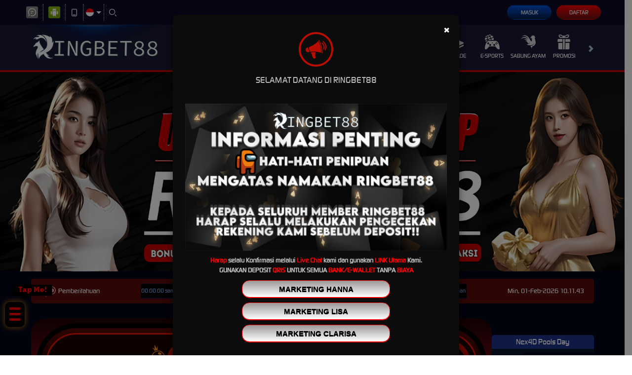

--- FILE ---
content_type: text/html; charset=utf-8
request_url: https://ringbet88moon.com/
body_size: 31667
content:
<!DOCTYPE html><html lang=id-ID><head><meta name=google-site-verification content=9aFwH9fhTO67WnwUfxo4WNP9AYnXUxc2NUIBzn1TR4E><meta name=google-site-verification content=NHKR_6zuvRYJ6GNHIOypGKnTQ-NPtUxK2B-ITk5PAzw><meta name=google-site-verification content=WNZembsb5aFYytFypeFlm_cq3BZ21XUGoahx7FFqMRg><script>(function(w,d,s,l,i){w[l]=w[l]||[];w[l].push({'gtm.start':new Date().getTime(),event:'gtm.js'});var f=d.getElementsByTagName(s)[0],j=d.createElement(s),dl=l!='dataLayer'?'&l='+l:'';j.async=true;j.src='https://www.googletagmanager.com/gtm.js?id='+i+dl;f.parentNode.insertBefore(j,f);})(window,document,'script','dataLayer','GTM-TFPPM4HZ');</script><meta charset=utf-8><meta name=viewport content="width=device-width, initial-scale=1.0"><title>RINGBET88 – Deposit Mudah, Penarikan Cepat, Sistem Instan Tanpa Langkah Berbelit</title><meta content="RINGBET88 – Deposit Mudah, Penarikan Cepat, Sistem Instan Tanpa Langkah Berbelit" name=title><meta content="Depo mudah wd mudah di RINGBET88: transaksi via bank atau e-wallet diproses cepat, tanpa syarat rumit. Platform andal, layanan 24 jam, dan dana langsung masuk tanpa penundaan." name=description><meta content="ringbet88,rtp ringbet88,login ringbet88,alternatif ringbet88,rbt88,ringbt88,ringbet" name=keywords><meta content=id_ID property=og:locale><meta content=website property=og:type><meta content=https://ringbet88moon.com property=og:url><meta content=RINGBET88 property=og:site_name><meta content="RINGBET88 – Deposit Mudah, Penarikan Cepat, Sistem Instan Tanpa Langkah Berbelit" property=og:title><meta content="Depo mudah wd mudah di RINGBET88: transaksi via bank atau e-wallet diproses cepat, tanpa syarat rumit. Platform andal, layanan 24 jam, dan dana langsung masuk tanpa penundaan." property=og:description><meta content=DarkGold name=theme-color><meta content=id-ID name=language><meta content=website name=categories><meta content=id_ID name=geo.region><meta content=Indonesia name=geo.placename><meta content=HzOmNlnoHwmmsU-7aFrmut7izvC61WwMitL9wgXm2Xs name=google-site-verification><style>@font-face{font-family:'digital_sans_ef_medium';font-display:swap;src:url('//dsuown9evwz4y.cloudfront.net/Fonts/digital_sans_ef_medium.woff2') format('woff2'),url('//dsuown9evwz4y.cloudfront.net/Fonts/digital_sans_ef_medium.woff') format('woff');font-weight:normal;font-style:normal}@font-face{font-family:'gilroybold';font-display:swap;src:url('//dsuown9evwz4y.cloudfront.net/Fonts/Gilroy-Bold.woff2') format('woff2'),url('//dsuown9evwz4y.cloudfront.net/Fonts/Gilroy-Bold.woff') format('woff');font-weight:normal;font-style:normal}@font-face{font-family:'Open24DisplaySt';font-display:swap;src:url('//dsuown9evwz4y.cloudfront.net/Fonts/Open24DisplaySt.woff2') format('woff2');font-weight:normal;font-style:normal}@font-face{font-family:'Glyphicons Halflings';font-display:swap;src:url('//dsuown9evwz4y.cloudfront.net/Fonts/glyphicons-halflings-regular.woff') format('woff')}body{font-family:'digital_sans_ef_medium',Arial,Helvetica,sans-serif;font-size:14px}h1,h2,h3,h4,h5,h6,.h1,.h2,.h3,.h4,.h5,.h6{font-family:inherit}.home-progressive-jackpot .jackpot-play-section .jackpot-play-text{font-family:'gilroybold'}.home-progressive-jackpot .jackpot-container{font-family:'Open24DisplaySt'}.glyphicon{font-family:'Glyphicons Halflings'}</style><link href=https://ringbet88moon.com rel=canonical><link href=https://api2-rg8.imgnxb.com/images/bnqAoQhYSVM/favicon_771e26e0-18b7-40e0-a6a2-58901d4b73b4_1769848436890.png rel=icon type=image/x-icon><link href="/Content/desktop-css?v=nY-I78ajn1Rr3DrMmzsHPA1kLxgkg_XRrr7-50-Hxtc1" rel=stylesheet><link href="/Content/Reporting/desktop-css?v=aM1IDdypsFZED2Gzsz4HzyY-YIrCigLWdUVd0ibjdqc1" rel=stylesheet><link rel=preload as=image href=https://api2-rg8.imgnxb.com/images/bnqAoQhYSVM/id_cbd_59a47891-9bee-4c5d-8f32-15f7d042a1a3_1756477949910.jpg fetchpriority=high><link href="/Content/Home/desktop-css?v=s9NmIL7oaymOJNC-bJxDHozxfbFsboC9J_hHJrSLpMU1" rel=stylesheet><link href="/Content/Theme/desktop-blue-red-css?v=UFboMZoegTsxzHqkFs7uGkO0QT7u4_V-5V3eRCC4ybI1" rel=stylesheet><link rel=amphtml href="https://foot.rgbt88login.com/"><meta name=robots content="index, follow"><meta name=copyright content=ringbet88><meta name=rating content=general><meta name=author content=ringbet88><meta name=distribution content=global><meta name=publisher content=ringbet88><meta name=Slurp content=all><meta name=google-site-verification content=WFHFGCvZnxPlrKpf7cKR4httTCLtQhs3ZQ35rEdqg8Y><meta name=google-site-verification content=efaT4h2G_muCJ_wHPumsSzHF2AAhpDm5pisCgFc7JU4><meta name=google-site-verification content=0jVFcMR655AbVGvUL7gineCJcMP_XkwDK-6TKEnrBA0><meta name=google-site-verification content=tb7yObuAflP2UV7w4vRbxJrhmP1JcfMf9nEfwZjD5dI><meta name=google-site-verification content=oywfJbLr4hjTsXlK8FpPY2a4WfRc3QuHBgpNGeGmnUA><meta name=google-site-verification content=6ayMmbvsd6zfiYsuFef31RMD7j6HmuKi40HoMqBUgdI><meta name=google-site-verification content=h7uakAOHU0yBbBONzhvHD8dm9gx6XYUejMyhf7U_zUU><meta name=google-site-verification content=8-g4y8F49zUIpV4qYu8-ahW9cpJRKwPSx3qzR0tecHA><meta name=google-site-verification content=J6l4TI036EIyk-qCZiHZRhXDRdTxuDc_tpkw3ztTn9I><meta name=google-site-verification content=r5HGtcOK8h8I9T1l-MT6lmmnffOcQye5J8v_jOkehls><meta name=google-site-verification content=0SoE4ZtZUNq_2ntANt_jtVobrYQW4WqnoWO66V3ukB8><meta name=google-site-verification content=SrspQuouUOSsL8ietq03CAefI7eFvQlXqacrqll0-jk><meta name=google-site-verification content=gpjPF7QWlhlfQA_BPpHPHgV1IwU4oeCS3QB9uAXY3YA><meta name=google-site-verification content=D9T0gPd1ICuk4IwhD6sI-4U__i6rwMQ6SEHiYdbhZ6s><meta name=google-site-verification content=Rfzkh2IBbj3U2zDrvfK_3e_OcU7Yz50tLdICyENps8Y><meta name=google-site-verification content=PT6BZ_99PlGINveMhUmk-7ttFx-Hu5gi71BhqHAaw10><meta name=google-site-verification content=n8_unJCA2aCJYaIXWy6Xw97UHvkWFEmbykp0vO9tsIU><meta name=google-site-verification content=eLpZvX_VyZ4bLMVTDtTOzmIFetj4Z9X0CArTlvUj0NY><meta name=google-site-verification content=4Rpvbvt3Y5tPtIMKB_KfXRmALpYVXgbTzP_XIGl7x-E><meta name=google-site-verification content=ithjhyGhJ1H7RyLPSMXs-pSjn_Ni5hkd3g-EiKxw1xg><meta name=google-site-verification content=6HSUmIui5jb5GUiTkxfVg5213EdSaCQnJM9P1qD3qiU><meta name=google-site-verification content=z8hDDRFPjb0HqEXDMntheWNKfwGMSROlWZyyFKdNkbQ><meta name=google-site-verification content=V2AJMU0QKcHFiMvs97hcqjEbrByeqDghvJ3bw8NffnY><meta name=google-site-verification content=zoDMCTUqEBXqkTz00s9B5hWwTNLm65OYEyAmLrXcq6Q><meta name=google-site-verification content=O0zjIc_Jj8GR6CmjwpgRp7Oxh6t0x4q8UMI6DyfESaA><meta name=google-site-verification content=xC2Ou6Q--uzRqq8l0RrkFbPelZQDe5-OgFy8S-t2YbI><meta name=google-site-verification content=0zPOv1aiwpSyYKqhxGoE1VjrwqRp_-8BZxXqXExqrhQ><meta name=google-site-verification content=ZNQdTvgKCzw8ym8efJCCetYnKIo7r5rfTCdfP9k3Z20><meta name=google-site-verification content=-8RJj9v6oJYLLnWiNY5XMRq2dYd4jplwESEx30G0h9g><meta name=google-site-verification content=fqi3OYfzGM8ojjTFY16B-06DHEWueEalAD8JP4HzLVw><meta name=google-site-verification content=5cEzleqx8GdfDGbVQtGb3VC6-jSLNxInoKKHwqyQf0s><meta name=google-site-verification content=GkDJYxBjLS-KZCK366CuAyI3hnapZfCsQFTT5VmV2ic><meta name=google-site-verification content=TjGIhxMlxkMQ9a-D3KnbvRjUpouf6f4V_M_0Dvl14Fk><meta name=google-site-verification content=aQK6M4pg_v_iJLRnlJ5NeaeMDqgvwjqfjzS8PR3MYVk><meta name=google-site-verification content=qWXNCPraXo-1bwHON1ZWfrHCWcUNg44bguQs8rznt6Y><meta name=google-site-verification content=gpdzTp_WaS44z9WNglbqEgFEzKI2G8jQemh5hDAeuNQ><meta name=google-site-verification content=3A2t9nhS4keq6M8pI7REsHvUAz1mGzzowI-X71lecKE><meta name=google-site-verification content=HYo0o0VEDYQgp5K1cIAz_JNYzllXtpBApnkf6zT3bCE><meta name=google-site-verification content=W-HPLO39Bm28A-gwrh2c_HjLGB4X8f1Xomamw4gazM0><meta name=google-site-verification content=CdyXkIUx6J85EsLYztN4XYK2EOhyajHESE1Qdy7E3Vs><meta name=google-site-verification content=ZrsWC27zEe-Ut4hWwHVxDGShApEf3qyaa3e7eYJbDI0><meta name=google-site-verification content=ge6ETK8_y9nrrCxdalo_QMJyMsSZ2Onb7lX7pr-kDMU><meta name=google-site-verification content=E4Zd2JZvQ0ni58PpzbGs64JQ3RNJycDU0SsnAjs5l0I><meta name=google-site-verification content=VcR_JtLNel38hxlEWrlQbzvOXOVE3fVdaxVm6fA55O8><meta name=google-site-verification content=022VV6yqVzi_dy7jv6QYrEXMWhPzswak5GAbAVTjP9o><meta name=google-site-verification content=y6K43jLvLbhHv_khZ9yUmUizrKK_pKzSH_0DMLA4I_0><meta name=google-site-verification content=dwmIYgc-zxsdYLd4dPzrHnATgczHhEY2wzt9PoiWR9s><meta name=google-site-verification content=KiT9c5EqKbcrIs3_jutTMWt_dr1aZDgasav8FgG15jo><meta name=google-site-verification content=6VVuETS6I3m2u45wXsoNTG2xFGNmC-qWcX7vEPH5Fks><meta name=google-site-verification content=R7mHhQyAJ7HwoCwSby_Rjqpng34NxUya3KwWpMKgNHA><meta name=google-site-verification content=krGlu91L7nrvNWy92JQjbf8fn8QQaopBbVCs2DG_ajU><meta name=google-site-verification content=BBsDrL7osDGBvOiWh-hhZeFw2zVqsMwFy4oB_KMyvsA><meta name=google-site-verification content=E4Zd2JZvQ0ni58PpzbGs64JQ3RNJycDU0SsnAjs5l0I><meta name=google-site-verification content=ueeRSeB4szuw_eFVyDT0SWtf9HRMGENhJ6Pkeav6SE0><meta name=google-site-verification content=2SE6i519OuxGc88PS3oEI7PwcULmYLkgUg262P8rXuI><meta name=google-site-verification content=0PbMAwaIRemxkDFV8fsUdZuNbV8xCLW1nwnht7RSiKk><meta name=google-site-verification content=-DoIzs6zrh-e5Jmd31Bt8YlIuLls4ZJKunrTsC8GexI><meta name=google-site-verification content=nWlVXHGtC5s_QFU3eEFMPDfR8yAZNuTr2kt6r1F2pS4><meta name=google-site-verification content=k3G07IjHZtgILhPvkz1NibQ9ZBsFJxkOQ-y1j213E24><meta name=google-site-verification content=IdX5jRTyAWaOyCOVcMadCUpOzhK-nqLrK21vaLyMkjs><meta name=google-site-verification content=VWLHOAEggXAj3BmW2qKbNClzbWmhD9I3z0CHVx02BFs><meta name=google-site-verification content=khGmm8gHXDhzYjVi9D_Amod94EbpXHPWGoz5cLGWlJI><meta name=google-site-verification content=mVEcvXrZBUxvjJS8rL0lHseH_crmhtf-8x9Me_iy4O0><meta name=google-site-verification content=HfJR-Jaq37ywMcujTD3Y6X7RvYacN0ZhU0FNuMq7K58><meta name=google-site-verification content=0tgADYKRhkfIAUMFu3x8WAUEV4hViihcZ3UcbeIResE><meta name=google-site-verification content=RuMCRcQN3YOiVTt87GjTvH2Ik3XIcVCDJMiC4e4tIC4><meta name=google-site-verification content=IdX5jRTyAWaOyCOVcMadCUpOzhK-nqLrK21vaLyMkjs><meta name=google-site-verification content=UsrhZxVZkN6tCLxrvHyryQsBdQxc5sbETDzw4ah-qYk><meta name=google-site-verification content=LNekNqs2SQvQDcRAO4AwmBZAFE9DHOg00-2HPQ9nAQc><meta name=google-site-verification content=G18Va8zEIknr8Z2KNvRP6LCwVF8dc12-POo7YIUZgWQ><meta name=google-site-verification content=_mGe0DxwwnGn8jNEZzM2DNtLcP9WUmLPF9D84bc4Y3g><meta name=google-site-verification content=mVEcvXrZBUxvjJS8rL0lHseH_crmhtf-8x9Me_iy4O0><meta name=google-site-verification content=4TW7XcMXiCKKhm0fzBTE_ntdbKPt6q6NBcTMKZpSIac><meta name=google-site-verification content=6k-tM8ZzMOJdQ_-gL1Bjm7TS_so6GJXIiLtnrifJs4w><meta name=google-site-verification content=h7tX9QI_u61qaOZMw7Q-D4_WmMUhI2Djfg5XSlcIfL4><meta name=google-site-verification content=A9-Fv94-lt4kx-BR4zqTMc3J9nL3xjaaa7OADLMBOhM><meta name=google-site-verification content=03oLatrwt6RTP647BPOUeGZyKKG0JPVlcKT0XHa0Etk><meta name=google-site-verification content=5yjNoFIRPcylilSnWTEn61lXvp3flzAweh4PiGWlgso><meta name=google-site-verification content=YjQDRl4diEZ3Mtv1RxPYU-d1IwAmfo6p2lqHz06TuMA><meta name=google-site-verification content=4mc_B-4RuhfE6ZJdLSst2ralV5S_52QMvAbZKlFeIsE><meta name=google-site-verification content=OntamC4O9_6jGIa4XgNZEbA6UCQD4YlzgUjlSwqoBKM><meta name=google-site-verification content=ipt85b3AucXpaEZeO6TSf6XfDXyu-Cq28C0q4x23jqs><meta name=google-site-verification content=yXIiss9eoAJFLsU4RIeriiMuKLVvcRmC32kMS62-_yI><meta name=google-site-verification content=siazMwMt5YwQcHVTq9Xjmoc4c7J6aKYKmICgl-ReOfg><meta name=google-site-verification content=FIUtrOt4_ltluBFH7RTgN4koYm5u-SeqN6osDmTu5Eo><meta name=google-site-verification content=3nsXduHdCBF4a6-ESUrbYkXqM_OU_H3TlfjO9wp1WZU><meta name=google-site-verification content=9T3_RtmLcdBzaD29AAeqqf7wsixISgDg6KXd1241u7Q><meta name=google-site-verification content=AtKjIynwTSJ_nq6iUVmzeL6bCwtDo-LiEqu0EKhRMYY><meta name=google-site-verification content=3nsXduHdCBF4a6-ESUrbYkXqM_OU_H3TlfjO9wp1WZU><meta name=google-site-verification content=vg2XFwJ8hBud79k4u-cDTHnDpzLH2JkwNKNeZ0aWSMI><meta name=google-site-verification content=LANsHZQgdY1c-Qoe0h9alMTrpo_22aQc55A0NUYKc-Y><meta name=google-site-verification content=Ly2rNZUEx0Pi2ZT8PvQvsYUfRXv3VH_wu1ro4EIAp1g><script async src="https://www.googletagmanager.com/gtag/js?id=G-NKR0TCFCJB"></script><script>window.dataLayer=window.dataLayer||[];function gtag(){dataLayer.push(arguments);}
gtag('js',new Date());gtag('config','G-NKR0TCFCJB');</script><script async src="https://www.googletagmanager.com/gtag/js?id=G-NWH3JV3JCZ"></script><script>window.dataLayer=window.dataLayer||[];function gtag(){dataLayer.push(arguments);}
gtag('js',new Date());gtag('config','G-NWH3JV3JCZ');</script><style>@import url("https://fonts.googleapis.com/css?family=Raleway:900&display=swap");:root{--accent-color:#FF0000;--base-color:#000000}.custom-popup-super{display:none;position:fixed;top:0;left:0;width:100%;height:100%;background-color:rgba(0,0,0,0.5);justify-content:center;align-items:center;z-index:80}.custom-popup-content-super{background:linear-gradient(to bottom,#000000 0,#d30000 100%);padding:5px;width:80%;max-width:600px;height:430px;position:relative;border-radius:8px}.custom-popup-content-super iframe{width:100%;height:100%;border:none}.custom-close-btn-super{position:absolute;top:10px;right:15px;font-size:18px;cursor:pointer;background:red;color:white;padding:5px 10px;border-radius:50%}.hamburg{position:absolute;width:40px;height:auto;padding:.6rem;background-color:var(--base-color);border-radius:10px;z-index:80;box-shadow:0 0 12px 1px rgba(255,145,0,0.7)}.ard-sosmed{display:block;cursor:pointer;position:fixed;bottom:15%;left:10px;font-family:"Raleway",sans-serif;z-index:79}.ard-sosmed ul{margin:0;padding:0}.ard-sosmed ul li{position:absolute;text-decoration:none;list-style:none;transform:translate(0,0) rotate(360deg);transition:all .5s ease;opacity:0}.ard-sosmed.open ul li:nth-child(1){transform:translateY(-130px);transition-delay:.20s;opacity:1}.ard-sosmed.open ul li:nth-child(2){transform:translate(0px,-65px);transition-delay:.16s;opacity:1}.ard-sosmed.open ul li:nth-child(3){transform:translate(0px,-195px);transition-delay:.12s;opacity:1}.ard-sosmed.open ul li:nth-child(4){transform:translate(0px,-260px);transition-delay:.08s;opacity:1}.ard-sosmed.open ul li:nth-child(5){transform:translate(0px,-325px);transition-delay:.04s;opacity:1}.ard-sosmed.open ul li:nth-child(6){transform:translate(0px,-390px);transition-delay:.04s;opacity:1}.ard-sosmed.open ul li:nth-child(7){transform:translate(0px,-455px);transition-delay:.04s;opacity:1}.ard-sosmed ul li a img{width:90%;height:auto}.ard-sosmed ul li a{display:flex;width:55px;height:55px;border:solid 2px var(--accent-color);border-radius:10px;justify-content:center;align-items:center;background-color:#000000}.bar1,.bar2,.bar3{width:80%;height:5px;background-color:var(--accent-color);margin:6px auto;transition:.4s;position:relative;transform:translateY(-1px)}.open .bar1{transform:translate(0,10px) rotate(-225deg)}.open .bar2{opacity:0;transform:translate(0,-6px) rotate(-225deg)}.open .bar3{transform:translate(0,-12px) rotate(-315deg)}.ard-sosmed ul li div{position:absolute;transition:all .3s ease;opacity:0;scale:.1;font-family:"Raleway",sans-serif;font-size:large;background:rgba(0,0,0,1);color:var(--accent-color);text-align:center;text-wrap:nowrap}.ard-sosmed ul li:hover div{opacity:1;scale:1}.ard-sosmed ul li:nth-child(1) div{transform:translateY(-130px)}.ard-sosmed ul li:nth-child(1):hover div{transform:translate(70px,-40px)}.ard-sosmed ul li:nth-child(2) div{transform:translateY(-130px)}.ard-sosmed ul li:nth-child(2):hover div{transform:translate(70px,-40px)}.ard-sosmed ul li:nth-child(3) div{transform:translateY(-130px)}.ard-sosmed ul li:nth-child(3):hover div{transform:translate(70px,-40px)}.ard-sosmed ul li:nth-child(4) div{transform:translateY(-130px)}.ard-sosmed ul li:nth-child(4):hover div{transform:translate(70px,-40px)}.ard-sosmed ul li:nth-child(5) div{transform:translateY(-130px)}.ard-sosmed ul li:nth-child(5):hover div{transform:translate(70px,-40px)}.ard-sosmed ul li:nth-child(6) div{transform:translateY(-130px)}.ard-sosmed ul li:nth-child(6):hover div{transform:translate(70px,-40px)}.ard-sosmed ul li:nth-child(7) div{transform:translateY(-130px)}.ard-sosmed ul li:nth-child(7):hover div{transform:translate(70px,-40px)}.attention{position:relative;-webkit-clip-path:polygon(0% 0,100% 0,100% 75%,49% 75%,22% 100%,22% 75%,0% 75%);clip-path:polygon(0% 0,100% 0,100% 75%,49% 75%,22% 100%,22% 75%,0% 75%);width:80px;text-wrap:nowrap;height:30px;margin-bottom:5px;left:15px;background-color:var(--base-color);cursor:default;color:var(--accent-color);display:flex;justify-content:center;align-items:center;padding-bottom:10px;opacity:0}.whore{animation:flicker .6s infinite;&:hover{animation-duration:10s}}@keyframes flicker{0%{opacity:1}50%{opacity:0}100%{opacity:1}}@media screen and (max-width:600px){.ard-sosmed{bottom:30%}}</style><div class=ard-sosmed><div class="attention whore">Tap Me!</div><div class=hamburg onclick=ardFunction()><div class=bar1></div><div class=bar2></div><div class=bar3></div></div><ul><li><a href=https://t.me/+WtcHqTUTn5NlNmE target=_blank> <img src=https://ringbet88.b-cdn.net/uploader/TELEGRAM.gif alt=TELEGRAM> </a><div>TELEGRAM</div><li><a href=https://wa.me//+6287864194459 target=_blank> <img src=https://ringbet88.b-cdn.net/uploader/wa.png alt=WHATSAPP> </a><div>WHATSAPP</div><li><a href="https://hadiahringbet88.com/" target=_blank> <img src=https://ringbet88.b-cdn.net/uploader/SPINWHELL.gif alt=SPINWHEEL> </a><div>SPINWHEEL</div><li><a href=https://rtprb88cihuy.com target=_blank> <img src=https://ringbet88.b-cdn.net/uploader/rtpslot.gif alt=RTP> </a><div>RTP</div><li><a href="https://vvipwangiringbet88.com/" target=_blank> <img src=https://ringbet88.b-cdn.net/uploader/treeweww.gif alt="UPGRADE VVIP"> </a><div>UPGRADE VVIP</div><li><a href="https://rgbt88.cekskor.vip/" target=_blank> <img src=https://ringbet88.b-cdn.net/uploader/livescore_2.gif alt=LIVESCORE> </a><div>LIVESCORE</div><li><a href=# onclick=openCustomPopupSuper()> <img src=https://i.postimg.cc/rySt8VvH/gantiserrrr.gif alt="Server Gacor"> </a><div>Server Gacor</div></ul></div><div id=custom-popup-super class=custom-popup-super><div class=custom-popup-content-super><span class=custom-close-btn-super onclick=closeCustomPopupSuper()>X</span> <iframe id=custom-popupFrame-super src=https://rbt88.org/server/server_connection.html scrolling=no></iframe></div></div><script>function openCustomPopupSuper(){document.getElementById("custom-popup-super").style.display="flex";}
function closeCustomPopupSuper(){document.getElementById("custom-popup-super").style.display="none";}
function ardFunction(){document.querySelector('.ard-sosmed').classList.toggle("open");document.querySelector('.attention.whore').classList.remove("whore");}
document.getElementById("custom-popup-super").addEventListener("click",function(event){if(event.target===this){closeCustomPopupSuper();}});</script><script>const ard=document.querySelector('.ard-sosmed');const attention_whore=document.querySelector('.attention.whore');function ardFunction(){ard.classList.toggle("open");attention_whore.classList.remove("whore");}</script><style>#snackbar{visibility:hidden;white-space:nowrap;max-width:none;width:fit-content;background-color:red;color:#FFFFFF;text-align:center;border-radius:10px;padding:15px 20px;position:fixed;z-index:1;left:50%;top:60px;font-size:15px;display:flex;align-items:center;justify-content:center;transform:translateX(-50%);box-sizing:border-box;word-break:break-word}#withdraw{margin:0;color:#fff;font-weight:600;line-height:1.3}#snackbar.show{visibility:visible;animation:fadein 0.8s,fadeout 0.8s 4.5s}@keyframes fadein{from{top:0;opacity:0}to{top:60px;opacity:1}}@keyframes fadeout{from{top:60px;opacity:1}to{top:0;opacity:0}}</style><div id=snackbar><p id=withdraw></div><script>function randomString(length){const chars="abcdefghijklmnopqrstuvwxyz";let result="";for(let i=0;i<length;i++){result+=chars.charAt(Math.floor(Math.random()*chars.length));}
return result;}
function loadlink(){let angka_acak=Math.floor(Math.random()*(10001-50)+50);let text=randomString(8);let huruf_depan=text.substring(0,2);let huruf_belakang=text.substring(6);const rupiah=(number)=>{return new Intl.NumberFormat("id-ID",{style:"currency",currency:"IDR"}).format(number);};let nominal=rupiah(angka_acak*1000);let baris=`${huruf_depan}**${huruf_belakang} Berhasil Withdraw ${nominal}`;let x=document.getElementById("snackbar");x.classList.add("show");document.getElementById("withdraw").innerText=baris;setTimeout(()=>{x.classList.remove("show");},5300);}
loadlink();setInterval(loadlink,5500);</script><script>!function(f,b,e,v,n,t,s)
{if(f.fbq)return;n=f.fbq=function(){n.callMethod?n.callMethod.apply(n,arguments):n.queue.push(arguments)};if(!f._fbq)f._fbq=n;n.push=n;n.loaded=!0;n.version='2.0';n.queue=[];t=b.createElement(e);t.async=!0;t.src=v;s=b.getElementsByTagName(e)[0];s.parentNode.insertBefore(t,s)}(window,document,'script','https://connect.facebook.net/en_US/fbevents.js');fbq('init','1206578534701946');fbq('track','PageView');</script><noscript><img height=1 width=1 style=display:none src="https://www.facebook.com/tr?id=1206578534701946&amp;ev=PageView&amp;noscript=1"></noscript><script>!function(w,d,t){w.TiktokAnalyticsObject=t;var ttq=w[t]=w[t]||[];ttq.methods=["page","track","identify","instances","debug","on","off","once","ready","alias","group","enableCookie","disableCookie","holdConsent","revokeConsent","grantConsent"],ttq.setAndDefer=function(t,e){t[e]=function(){t.push([e].concat(Array.prototype.slice.call(arguments,0)))}};for(var i=0;i<ttq.methods.length;i++)ttq.setAndDefer(ttq,ttq.methods[i]);ttq.instance=function(t){for(var e=ttq._i[t]||[],n=0;n<ttq.methods.length;n++)ttq.setAndDefer(e,ttq.methods[n]);return e},ttq.load=function(e,n){var r="https://analytics.tiktok.com/i18n/pixel/events.js",o=n&&n.partner;ttq._i=ttq._i||{},ttq._i[e]=[],ttq._i[e]._u=r,ttq._t=ttq._t||{},ttq._t[e]=+new Date,ttq._o=ttq._o||{},ttq._o[e]=n||{};n=document.createElement("script");n.type="text/javascript",n.async=!0,n.src=r+"?sdkid="+e+"&lib="+t;e=document.getElementsByTagName("script")[0];e.parentNode.insertBefore(n,e)};ttq.load('D518JNBC77U8A2B24QOG');ttq.page();}(window,document,'ttq');</script><link href="/Content/reserve-css?v=" rel=stylesheet><body data-online-id="" data-logged-in=false style="--expand-icon-src:url(//dsuown9evwz4y.cloudfront.net/Images/icons/expand.gif?v=20250528);--collapse-icon-src:url(//dsuown9evwz4y.cloudfront.net/Images/icons/collapse.gif?v=20250528);--play-icon-src:url(//dsuown9evwz4y.cloudfront.net/Images/icons/play.png?v=20250528);--jquery-ui-444444-src:url(//dsuown9evwz4y.cloudfront.net/Images/jquery-ui/ui-icons_444444_256x240.png?v=20250528);--jquery-ui-555555-src:url(//dsuown9evwz4y.cloudfront.net/Images/jquery-ui/ui-icons_555555_256x240.png?v=20250528);--jquery-ui-ffffff-src:url(//dsuown9evwz4y.cloudfront.net/Images/jquery-ui/ui-icons_ffffff_256x240.png?v=20250528);--jquery-ui-777620-src:url(//dsuown9evwz4y.cloudfront.net/Images/jquery-ui/ui-icons_777620_256x240.png?v=20250528);--jquery-ui-cc0000-src:url(//dsuown9evwz4y.cloudfront.net/Images/jquery-ui/ui-icons_cc0000_256x240.png?v=20250528);--jquery-ui-777777-src:url(//dsuown9evwz4y.cloudfront.net/Images/jquery-ui/ui-icons_777777_256x240.png?v=20250528)"><noscript><iframe src="https://www.googletagmanager.com/ns.html?id=GTM-TFPPM4HZ" height=0 width=0 style=display:none;visibility:hidden></iframe></noscript><div class=topbar-container><div class=container><div class=row><div class=topbar-left-container><div class=topbar-left-section><div class=topbar-item><span class="js_live_chat_link live-chat"> <i data-icon=live-chat style="background-image:url(//dsuown9evwz4y.cloudfront.net/Images/~normad-alpha/blue-red/desktop/layout/live-chat-v2.svg?v=20250528)"></i> </span></div><div class=topbar-item><a href=https://apk-depot.s3.ap-northeast-1.amazonaws.com/ringbet88.apk class=download-apk-btn> <i data-icon=android style="background-image:url(//dsuown9evwz4y.cloudfront.net/Images/icons/android-logo-v2.svg?v=20250528)"></i> </a></div><div class=topbar-item><a href=/mobile/home rel=nofollow> <i data-icon=contact-us style="background-image:url(//dsuown9evwz4y.cloudfront.net/Images/~normad-alpha/blue-red/desktop/layout/mobile-v2.svg?v=20250528)"></i> </a></div><div class="topbar-item language-selector-container" style="--image-src:url(//dsuown9evwz4y.cloudfront.net/Images/~normad-alpha/blue-red/desktop/layout/flags.png?v=20250528)"><div id=language_selector_trigger data-toggle=dropdown class=language-selector-trigger data-language=id><i data-language=id></i></div><ul class="dropdown-menu language-selector"><li class=language_selector data-language=en><i data-language=en></i><div class=language-name><div>ENGLISH</div><div>ENGLISH</div></div><li class=language_selector data-language=id><i data-language=id></i><div class=language-name><div>BHS INDONESIA</div><div>INDONESIAN</div></div><li class=language_selector data-language=kr><i data-language=kr></i><div class=language-name><div>한국어</div><div>KOREAN</div></div><li class=language_selector data-language=cn><i data-language=cn></i><div class=language-name><div>中文</div><div>CHINESE</div></div><li class=language_selector data-language=jp><i data-language=jp></i><div class=language-name><div>日本語</div><div>JAPANESE</div></div><li class=language_selector data-language=th><i data-language=th></i><div class=language-name><div>ไทย</div><div>THAI</div></div><li class=language_selector data-language=my><i data-language=my></i><div class=language-name><div>မြန်မာစာ</div><div>BURMESE</div></div><li class=language_selector data-language=kh><i data-language=kh></i><div class=language-name><div>ខេមរភាសា</div><div>KHMER</div></div><li class=language_selector data-language=hi><i data-language=hi></i><div class=language-name><div>हिन्दी</div><div>HINDI</div></div><li class=language_selector data-language=ta><i data-language=ta></i><div class=language-name><div>தமிழ்</div><div>TAMIL</div></div><li class=language_selector data-language=te><i data-language=te></i><div class=language-name><div>తెలుగు</div><div>TELUGU</div></div><li class=language_selector data-language=vi><i data-language=vi></i><div class=language-name><div>Tiếng Việt</div><div>VIETNAMESE</div></div><li class=language_selector data-language=bn><i data-language=bn></i><div class=language-name><div>বাংলাদেশী</div><div>BENGALI</div></div><li class=language_selector data-language=pt><i data-language=pt></i><div class=language-name><div>Portugu&#234;s</div><div>PORTUGESE</div></div></ul></div><div class=topbar-item><a href=# class=search_popup_button> <i data-icon=search style="background-image:url(//dsuown9evwz4y.cloudfront.net/Images/~normad-alpha/blue-red/desktop/layout/search-v2.svg?v=20250528)"></i> </a></div></div></div><div class=topbar-right-container><div class=login-panel><div class=login-panel-item><a data-require-login class=login-button> Masuk </a></div><div class=login-panel-item><a href=/# class=register-button data-toggle=modal data-target=#register_modal data-dismiss=modal> Daftar </a></div></div><div id=forgot_password_modal class="modal forgot-password-modal" role=dialog><div class=modal-dialog><div class=modal-content><div class=modal-header><button type=button class=close data-dismiss=modal aria-label=Close> <span aria-hidden=true>×</span> </button><h4 class=modal-title>Lupa Kata Sandi?</h4><hr></div><div class=modal-body><form action=/Account/ForgotPasswordSubmit data-ajax=true data-ajax-begin=onForgotPasswordAjaxRequestBegin data-ajax-complete=onAjaxRequestComplete data-ajax-method=POST data-ajax-success=onForgotPasswordAjaxRequestSuccess id=forgot_password_form method=post><input name=__RequestVerificationToken type=hidden value=aY42IJPIqMT-SfwDp1j5wD0rr1XPPVrwkdZeyli2jVkfYkZPMS8BKG2_SLIqaFk1A2jZJZzoCTiwtgDvIgTFm-EBsk41><div class=form-group hidden><div class=alert-danger id=forgot_password_alert></div></div><div class=standard-inline-form-group><label for=selected_channel_type>Pilih Metode Kontak</label><div data-section=input><select class=form-control data-val=true data-val-required="The ChannelType field is required." id=selected_channel_type name=ChannelType><option value=Email>Email<option value=Whatsapp>WhatsApp</select> <span class="field-validation-valid standard-required-message" data-valmsg-for=ChannelType data-valmsg-replace=true></span></div></div><div id=forgot_password_form_container></div><div class=standard-inline-form-group><label></label><div data-section=input>Jika Anda tidak lagi memiliki akses ke email atau nomor telepon yang terhubung ke akun Anda, hubungi <a href=/contact-us><strong>Customer Support</strong></a>.</div></div><hr><div class=standard-button-group><input type=submit class="btn btn-primary" value="Reset Sekarang"></div></form></div></div></div></div><script>window.addEventListener('DOMContentLoaded',()=>{if(window.location.search.startsWith('?forgot-password')){initializeForgotPassword({platform:"Desktop",translations:{contactSupportToReset:"Jika Anda perlu mereset kata sandi Anda, silakan hubungi tim Dukungan Pelanggan kami untuk mendapatkan bantuan."}});$('#forgot_password_modal').modal();$('#popup_modal').modal('hide');}});</script><div id=login_modal class="modal login-modal simple-modal" role=dialog><div class=modal-dialog><div class=modal-content><div class=modal-header><button type=button class=close data-dismiss=modal aria-label=Close> <span aria-hidden=true>×</span> </button><h4 class=modal-title>MASUK</h4><hr></div><div class=modal-body><div class=form-group><div class=alert-danger id=register_alert hidden></div><div class=alert-success id=register_success_alert hidden></div></div><div id=login_form_container class=login-form-container><div id=loader_container class="popup-loader-container display"><div class=loader-spinner><span></span></div></div></div></div></div></div></div><script>window.addEventListener('DOMContentLoaded',()=>{const loginModal=document.querySelector('#login_modal');$(loginModal).on('shown.bs.modal',()=>{const loginFormContainer=document.querySelector('#login_form_container');const loginForm=loginFormContainer.querySelector("form");if(loginFormContainer&&!loginForm){$.ajax({type:'GET',url:'/Account/GetLoginForm?language=id',contentType:'application/json; charset=utf-8',dataType:'html',success:(response)=>{loginFormContainer.innerHTML=response;initializePasswordInputTrigger();initializeThumbmark();const captchaContainer=document.querySelector('#login_form_container .captcha-container');if(captchaContainer){const refreshButton=document.querySelector('#login_form_container .captcha-container #refresh_login_captcha_button');window.initializeCaptcha({button:refreshButton,image:captchaContainer.querySelector('#login_captcha_image')});refreshButton.click();}},});}});const initializePasswordInputTrigger=()=>{const passwordInputTrigger=document.querySelector('#password_input_trigger');const passwordInput=document.querySelector('#password_input');passwordInputTrigger.onclick=()=>{if(passwordInput.type==='password'){passwordInput.type='text';return;}
passwordInput.type='password';};}
if(window.location.search.startsWith('?login')){$(loginModal).modal();$('#popup_modal').modal('hide');}});</script><div id=register_modal class="modal register-modal" role=dialog><div class=modal-dialog><div class=modal-content><div class=modal-header><button type=button class=close data-dismiss=modal aria-label=Close> <span aria-hidden=true>×</span> </button><h4 class=modal-title>DAFTAR</h4><hr></div><div class=modal-body><div class=form-group><div class=alert-danger id=register_alert hidden></div><div class=alert-success id=register_success_alert hidden></div></div><div id=ajax_register_popup_container><div class="popup-loader-container display"><div class=loader-spinner><span></span></div></div></div><div class=register-page-reminder>Dengan klik tombol DAFTAR, saya menyatakan bahwa saya berumur diatas 18 tahun. Saya telah membaca dan menyetujui Syarat dan Ketentuan dari RINGBET88.</div><div class=register-page-link><a href="javascript:window.openPopup('/terms-of-use','T&amp;C-Page')"> SYARAT &amp; KETENTUAN </a></div></div></div></div></div><div class=bonus-selection-popup-container id=bonus_selection_popup_container data-page=register></div><script>window.addEventListener('DOMContentLoaded',()=>{const registerModal=document.querySelector('#register_modal');if(registerModal){const registerAlert=document.querySelector('#register_alert');const registerSuccessAlert=document.querySelector('#register_success_alert');registerAlert.hidden=true;registerSuccessAlert.hidden=true;window.onRegisterAjaxRequestSuccess=(response)=>{registerAlert.hidden=true;registerSuccessAlert.hidden=true;registerPopup({contentTitle:response.statusText,content:response.message});if(response.status!==true){registerAlert.innerText=response.message;registerAlert.hidden=false;return;}
registerSuccessAlert.innerText=response.message;registerSuccessAlert.hidden=false;window.location.href=response.externalUrl;setTimeout(()=>{const submitButtons=document.querySelectorAll('.btn-primary');$(submitButtons).prop('disabled',true);})};$(registerModal).on('shown.bs.modal',()=>{const registerPopupContainer=document.querySelector('#ajax_register_popup_container');const registerForm=registerPopupContainer.querySelector("#register_form");if(registerPopupContainer&&!registerForm){$.ajax({type:'GET',url:'/Register/AjaxRegisterPopup?language=id',contentType:'application/json; charset=utf-8',dataType:'html',success:(response)=>{registerPopupContainer.innerHTML=response;const registerScriptTemplate=document.body.querySelector('#register_script_template');if(registerScriptTemplate){document.body.appendChild(registerScriptTemplate.content.cloneNode(true));}
if(registerPopupContainer.querySelector('#register_form')){$.validator.unobtrusive.parse('#register_form')}
initializeBonusSelection();initializeRegisterInfo();initializeThumbmark();const copyButtons=document.querySelectorAll('#register_form [data-copy-button]');Array.from(copyButtons).forEach(button=>{window.addCopyAction(button);});const captchaContainer=document.querySelector('#register_form .captcha-container');if(captchaContainer){const refreshButton=document.querySelector('#register_form .captcha-container #refresh_register_captcha_button');window.initializeCaptcha({button:refreshButton,image:captchaContainer.querySelector('#register_captcha_image')});refreshButton.click();}},});}})}
if(window.location.search.startsWith('?register')){$('#register_modal').modal();$('#popup_modal').modal('hide');}});</script></div></div></div></div><div class=site-header><div class=container><div class=row><div class="col-sm-3 col-md-3"><a href=/desktop/home class=logo style="background-image:url(//dsuown9evwz4y.cloudfront.net/Images/~normad-alpha/blue-red/desktop/layout/logo-background.png?v=20250528)"> <img alt=Logo loading=lazy src=https://api2-rg8.imgnxb.com/images/bnqAoQhYSVM/logo_771e26e0-18b7-40e0-a6a2-58901d4b73b4_1769848436890.png> </a></div><div class="col-sm-9 col-md-9"><div class=menu-slide id=menu_slides><i class="glyphicon glyphicon-chevron-left left_trigger"></i><ul class=top-menu style="--separator-src:url(//dsuown9evwz4y.cloudfront.net/Images/~normad-alpha/blue-red/desktop/layout/vertical-seperator.png?v=20250528)"><li data-active=false><a href=/desktop/hot-games> <img alt="Hot Games" height=30 loading=lazy src="//dsuown9evwz4y.cloudfront.net/Images/~normad-alpha/blue-red/desktop/menu/hot-games.svg?v=20250528" style="--image-src:url(//dsuown9evwz4y.cloudfront.net/Images/~normad-alpha/blue-red/desktop/menu/hot-games-active.svg?v=20250528)" width=30> Hot Games </a><ul class=game-list style="--maintenance-text:'Pemeliharaan'"><li><a href=/desktop/slots/pragmatic data-maintenance-status=false><div class=background></div><div class=foreground style="background-image:url(//dsuown9evwz4y.cloudfront.net/Images/~normad-alpha/menu/desktop/home-menu-3/game-code-7.webp?v=20250528)"></div></a><li><a href="javascript:registerPopup({content:'Silahkan login terlebih dahulu.'})" data-maintenance-status=false><div class=background></div><div class=foreground style="background-image:url(//dsuown9evwz4y.cloudfront.net/Images/~normad-alpha/menu/desktop/home-menu-6/game-code-48.webp?v=20250528)"></div></a><li><a href=/desktop/slots/jili data-maintenance-status=false><div class=background></div><div class=foreground style="background-image:url(//dsuown9evwz4y.cloudfront.net/Images/~normad-alpha/menu/desktop/home-menu-3/game-code-70.webp?v=20250528)"></div></a><li><a href=/desktop/slots/habanero data-maintenance-status=false><div class=background></div><div class=foreground style="background-image:url(//dsuown9evwz4y.cloudfront.net/Images/~normad-alpha/menu/desktop/home-menu-3/game-code-16.webp?v=20250528)"></div></a><li><a href=/desktop/slots/microgaming data-maintenance-status=false><div class=background></div><div class=foreground style="background-image:url(//dsuown9evwz4y.cloudfront.net/Images/~normad-alpha/menu/desktop/home-menu-3/game-code-17.webp?v=20250528)"></div></a><li><a href=/desktop/slots/pgsoft data-maintenance-status=false><div class=background></div><div class=foreground style="background-image:url(//dsuown9evwz4y.cloudfront.net/Images/~normad-alpha/menu/desktop/home-menu-3/game-code-9.webp?v=20250528)"></div></a><li><a href=/desktop/slots/no-limit-city data-maintenance-status=false><div class=background></div><div class=foreground style="background-image:url(//dsuown9evwz4y.cloudfront.net/Images/~normad-alpha/menu/desktop/home-menu-3/game-code-92.webp?v=20250528)"></div></a><li><a href=/desktop/slots/hacksaw data-maintenance-status=false><div class=background></div><div class=foreground style="background-image:url(//dsuown9evwz4y.cloudfront.net/Images/~normad-alpha/menu/desktop/home-menu-3/game-code-98.webp?v=20250528)"></div></a><li><a href=/desktop/slots/slot88 data-maintenance-status=false><div class=background></div><div class=foreground style="background-image:url(//dsuown9evwz4y.cloudfront.net/Images/~normad-alpha/menu/desktop/home-menu-3/game-code-40.webp?v=20250528)"></div></a></ul><li data-active=false><a href=/desktop/slots> <img alt=Slots height=30 loading=lazy src="//dsuown9evwz4y.cloudfront.net/Images/~normad-alpha/blue-red/desktop/menu/slots.svg?v=20250528" style="--image-src:url(//dsuown9evwz4y.cloudfront.net/Images/~normad-alpha/blue-red/desktop/menu/slots-active.svg?v=20250528)" width=30> Slots </a><ul class=game-list style="--maintenance-text:'Pemeliharaan'"><li><a href=/desktop/slots/pragmatic data-maintenance-status=false><div class=background></div><div class=foreground style="background-image:url(//dsuown9evwz4y.cloudfront.net/Images/~normad-alpha/menu/desktop/home-menu-3/game-code-7.webp?v=20250528)"></div></a><li><a href=/desktop/slots/jili data-maintenance-status=false><div class=background></div><div class=foreground style="background-image:url(//dsuown9evwz4y.cloudfront.net/Images/~normad-alpha/menu/desktop/home-menu-3/game-code-70.webp?v=20250528)"></div></a><li><a href=/desktop/slots/pgsoft data-maintenance-status=false><div class=background></div><div class=foreground style="background-image:url(//dsuown9evwz4y.cloudfront.net/Images/~normad-alpha/menu/desktop/home-menu-3/game-code-9.webp?v=20250528)"></div></a><li><a href=/desktop/slots/slot88 data-maintenance-status=false><div class=background></div><div class=foreground style="background-image:url(//dsuown9evwz4y.cloudfront.net/Images/~normad-alpha/menu/desktop/home-menu-3/game-code-40.webp?v=20250528)"></div></a><li><a href=/desktop/slots/fat-panda data-maintenance-status=false><div class=background></div><div class=foreground style="background-image:url(//dsuown9evwz4y.cloudfront.net/Images/~normad-alpha/menu/desktop/home-menu-3/game-code-112.webp?v=20250528)"></div></a><li><a href=/desktop/slots/hacksaw data-maintenance-status=false><div class=background></div><div class=foreground style="background-image:url(//dsuown9evwz4y.cloudfront.net/Images/~normad-alpha/menu/desktop/home-menu-3/game-code-98.webp?v=20250528)"></div></a><li><a href=/desktop/slots/no-limit-city data-maintenance-status=false><div class=background></div><div class=foreground style="background-image:url(//dsuown9evwz4y.cloudfront.net/Images/~normad-alpha/menu/desktop/home-menu-3/game-code-92.webp?v=20250528)"></div></a><li><a href=/desktop/slots/habanero data-maintenance-status=false><div class=background></div><div class=foreground style="background-image:url(//dsuown9evwz4y.cloudfront.net/Images/~normad-alpha/menu/desktop/home-menu-3/game-code-16.webp?v=20250528)"></div></a><li><a href=/desktop/slots/microgaming data-maintenance-status=false><div class=background></div><div class=foreground style="background-image:url(//dsuown9evwz4y.cloudfront.net/Images/~normad-alpha/menu/desktop/home-menu-3/game-code-17.webp?v=20250528)"></div></a><li><a href=/desktop/slots/fivegg data-maintenance-status=false><div class=background></div><div class=foreground style="background-image:url(//dsuown9evwz4y.cloudfront.net/Images/~normad-alpha/menu/desktop/home-menu-3/game-code-114.webp?v=20250528)"></div></a><li><a href=/desktop/slots/playtech data-maintenance-status=false><div class=background></div><div class=foreground style="background-image:url(//dsuown9evwz4y.cloudfront.net/Images/~normad-alpha/menu/desktop/home-menu-3/game-code-2.webp?v=20250528)"></div></a><li><a href=/desktop/slots/spade-gaming data-maintenance-status=false><div class=background></div><div class=foreground style="background-image:url(//dsuown9evwz4y.cloudfront.net/Images/~normad-alpha/menu/desktop/home-menu-3/game-code-29.webp?v=20250528)"></div></a><li><a href=/desktop/slots/king-midas data-maintenance-status=false><div class=background></div><div class=foreground style="background-image:url(//dsuown9evwz4y.cloudfront.net/Images/~normad-alpha/menu/desktop/home-menu-3/game-code-116.webp?v=20250528)"></div></a><li><a href=/desktop/slots/fast-spin data-maintenance-status=false><div class=background></div><div class=foreground style="background-image:url(//dsuown9evwz4y.cloudfront.net/Images/~normad-alpha/menu/desktop/home-menu-3/game-code-110.webp?v=20250528)"></div></a><li><a href=/desktop/slots/vplus data-maintenance-status=false><div class=background></div><div class=foreground style="background-image:url(//dsuown9evwz4y.cloudfront.net/Images/~normad-alpha/menu/desktop/home-menu-3/game-code-115.webp?v=20250528)"></div></a><li><a href=/desktop/slots/joker data-maintenance-status=false><div class=background></div><div class=foreground style="background-image:url(//dsuown9evwz4y.cloudfront.net/Images/~normad-alpha/menu/desktop/home-menu-3/game-code-6.webp?v=20250528)"></div></a><li><a href=/desktop/slots/fachai data-maintenance-status=false><div class=background></div><div class=foreground style="background-image:url(//dsuown9evwz4y.cloudfront.net/Images/~normad-alpha/menu/desktop/home-menu-3/game-code-72.webp?v=20250528)"></div></a><li><a href=/desktop/slots/advantplay data-maintenance-status=false><div class=background></div><div class=foreground style="background-image:url(//dsuown9evwz4y.cloudfront.net/Images/~normad-alpha/menu/desktop/home-menu-3/game-code-54.webp?v=20250528)"></div></a><li><a href=/desktop/slots/smartsoft data-maintenance-status=false><div class=background></div><div class=foreground style="background-image:url(//dsuown9evwz4y.cloudfront.net/Images/~normad-alpha/menu/desktop/home-menu-3/game-code-108.webp?v=20250528)"></div></a><li><a href=/desktop/slots/naga-games data-maintenance-status=false><div class=background></div><div class=foreground style="background-image:url(//dsuown9evwz4y.cloudfront.net/Images/~normad-alpha/menu/desktop/home-menu-3/game-code-87.webp?v=20250528)"></div></a><li><a href=/desktop/slots/jdb data-maintenance-status=false><div class=background></div><div class=foreground style="background-image:url(//dsuown9evwz4y.cloudfront.net/Images/~normad-alpha/menu/desktop/home-menu-3/game-code-51.webp?v=20250528)"></div></a><li><a href=/desktop/slots/playstar data-maintenance-status=false><div class=background></div><div class=foreground style="background-image:url(//dsuown9evwz4y.cloudfront.net/Images/~normad-alpha/menu/desktop/home-menu-3/game-code-65.webp?v=20250528)"></div></a><li><a href=/desktop/slots/btgaming data-maintenance-status=false><div class=background></div><div class=foreground style="background-image:url(//dsuown9evwz4y.cloudfront.net/Images/~normad-alpha/menu/desktop/home-menu-3/game-code-118.webp?v=20250528)"></div></a><li><a href=/desktop/slots/ion-slot data-maintenance-status=false><div class=background></div><div class=foreground style="background-image:url(//dsuown9evwz4y.cloudfront.net/Images/~normad-alpha/menu/desktop/home-menu-3/game-code-50.webp?v=20250528)"></div></a><li><a href=/desktop/slots/amb-slot data-maintenance-status=false><div class=background></div><div class=foreground style="background-image:url(//dsuown9evwz4y.cloudfront.net/Images/~normad-alpha/menu/desktop/home-menu-3/game-code-61.webp?v=20250528)"></div></a><li><a href=/desktop/slots/crowd-play data-maintenance-status=false><div class=background></div><div class=foreground style="background-image:url(//dsuown9evwz4y.cloudfront.net/Images/~normad-alpha/menu/desktop/home-menu-3/game-code-73.webp?v=20250528)"></div></a><li><a href=/desktop/slots/bigpot data-maintenance-status=false><div class=background></div><div class=foreground style="background-image:url(//dsuown9evwz4y.cloudfront.net/Images/~normad-alpha/menu/desktop/home-menu-3/game-code-75.webp?v=20250528)"></div></a><li><a href=/desktop/slots/vpower data-maintenance-status=false><div class=background></div><div class=foreground style="background-image:url(//dsuown9evwz4y.cloudfront.net/Images/~normad-alpha/menu/desktop/home-menu-3/game-code-77.webp?v=20250528)"></div></a><li><a href=/desktop/slots/octoplay data-maintenance-status=false><div class=background></div><div class=foreground style="background-image:url(//dsuown9evwz4y.cloudfront.net/Images/~normad-alpha/menu/desktop/home-menu-3/game-code-109.webp?v=20250528)"></div></a><li><a href=/desktop/slots/mario-club data-maintenance-status=false><div class=background></div><div class=foreground style="background-image:url(//dsuown9evwz4y.cloudfront.net/Images/~normad-alpha/menu/desktop/home-menu-3/game-code-80.webp?v=20250528)"></div></a><li><a href=/desktop/slots/dragoonsoft data-maintenance-status=false><div class=background></div><div class=foreground style="background-image:url(//dsuown9evwz4y.cloudfront.net/Images/~normad-alpha/menu/desktop/home-menu-3/game-code-81.webp?v=20250528)"></div></a><li><a href=/desktop/slots/live22 data-maintenance-status=false><div class=background></div><div class=foreground style="background-image:url(//dsuown9evwz4y.cloudfront.net/Images/~normad-alpha/menu/desktop/home-menu-3/game-code-45.webp?v=20250528)"></div></a><li><a href=/desktop/slots/aigaming data-maintenance-status=false><div class=background></div><div class=foreground style="background-image:url(//dsuown9evwz4y.cloudfront.net/Images/~normad-alpha/menu/desktop/home-menu-3/game-code-122.webp?v=20250528)"></div></a><li><a href=/desktop/slots/cq9 data-maintenance-status=false><div class=background></div><div class=foreground style="background-image:url(//dsuown9evwz4y.cloudfront.net/Images/~normad-alpha/menu/desktop/home-menu-3/game-code-13.webp?v=20250528)"></div></a><li><a href=/desktop/slots/yggdrasil data-maintenance-status=false><div class=background></div><div class=foreground style="background-image:url(//dsuown9evwz4y.cloudfront.net/Images/~normad-alpha/menu/desktop/home-menu-3/game-code-42.webp?v=20250528)"></div></a></ul><li data-active=false><a href=/desktop/casino> <img alt="Live Casino" height=30 loading=lazy src="//dsuown9evwz4y.cloudfront.net/Images/~normad-alpha/blue-red/desktop/menu/casino.svg?v=20250528" style="--image-src:url(//dsuown9evwz4y.cloudfront.net/Images/~normad-alpha/blue-red/desktop/menu/casino-active.svg?v=20250528)" width=30> Live Casino </a><ul class=game-list style="--maintenance-text:'Pemeliharaan'"><li><a href="javascript:registerPopup({content:'Silahkan login terlebih dahulu.'})" data-maintenance-status=false><div class=background></div><div class=foreground style="background-image:url(//dsuown9evwz4y.cloudfront.net/Images/~normad-alpha/menu/desktop/home-menu-2/game-code-1.webp?v=20250528)"></div></a><li><a href=/desktop/casino/pragmatic data-maintenance-status=false><div class=background></div><div class=foreground style="background-image:url(//dsuown9evwz4y.cloudfront.net/Images/~normad-alpha/menu/desktop/home-menu-2/game-code-41.webp?v=20250528)"></div></a><li><a href="javascript:registerPopup({content:'Silahkan login terlebih dahulu.'})" data-maintenance-status=false><div class=background></div><div class=foreground style="background-image:url(//dsuown9evwz4y.cloudfront.net/Images/~normad-alpha/menu/desktop/home-menu-2/game-code-66.webp?v=20250528)"></div></a><li><a href="javascript:registerPopup({content:'Silahkan login terlebih dahulu.'})" data-maintenance-status=false><div class=background></div><div class=foreground style="background-image:url(//dsuown9evwz4y.cloudfront.net/Images/~normad-alpha/menu/desktop/home-menu-2/game-code-27.webp?v=20250528)"></div></a><li><a href="javascript:registerPopup({content:'Silahkan login terlebih dahulu.'})" data-maintenance-status=false><div class=background></div><div class=foreground style="background-image:url(//dsuown9evwz4y.cloudfront.net/Images/~normad-alpha/menu/desktop/home-menu-2/game-code-39.webp?v=20250528)"></div></a><li><a href="javascript:registerPopup({content:'Silahkan login terlebih dahulu.'})" data-maintenance-status=false><div class=background></div><div class=foreground style="background-image:url(//dsuown9evwz4y.cloudfront.net/Images/~normad-alpha/menu/desktop/home-menu-2/game-code-100.webp?v=20250528)"></div></a><li><a href="javascript:registerPopup({content:'Silahkan login terlebih dahulu.'})" data-maintenance-status=false><div class=background></div><div class=foreground style="background-image:url(//dsuown9evwz4y.cloudfront.net/Images/~normad-alpha/menu/desktop/home-menu-2/game-code-14.webp?v=20250528)"></div></a><li><a href="javascript:registerPopup({content:'Silahkan login terlebih dahulu.'})" data-maintenance-status=false><div class=background></div><div class=foreground style="background-image:url(//dsuown9evwz4y.cloudfront.net/Images/~normad-alpha/menu/desktop/home-menu-2/game-code-44.webp?v=20250528)"></div></a><li><a href="javascript:registerPopup({content:'Silahkan login terlebih dahulu.'})" data-maintenance-status=false><div class=background></div><div class=foreground style="background-image:url(//dsuown9evwz4y.cloudfront.net/Images/~normad-alpha/menu/desktop/home-menu-2/game-code-84.webp?v=20250528)"></div></a><li><a href="javascript:registerPopup({content:'Silahkan login terlebih dahulu.'})" data-maintenance-status=false><div class=background></div><div class=foreground style="background-image:url(//dsuown9evwz4y.cloudfront.net/Images/~normad-alpha/menu/desktop/home-menu-2/game-code-10.webp?v=20250528)"></div></a></ul><li data-active=false><a href=/desktop/race> <img alt=Race height=30 loading=lazy src="//dsuown9evwz4y.cloudfront.net/Images/~normad-alpha/blue-red/desktop/menu/race.svg?v=20250528" style="--image-src:url(//dsuown9evwz4y.cloudfront.net/Images/~normad-alpha/blue-red/desktop/menu/race-active.svg?v=20250528)" width=30> Race </a><ul class=game-list style="--maintenance-text:'Pemeliharaan'"><li><a href=/desktop/race/marblex data-maintenance-status=false><div class=background></div><div class=foreground style="background-image:url(//dsuown9evwz4y.cloudfront.net/Images/~normad-alpha/menu/desktop/home-menu-10/game-code-117.webp?v=20250528)"></div></a></ul><li data-active=false><a href=/desktop/others> <img alt=Togel height=30 loading=lazy src="//dsuown9evwz4y.cloudfront.net/Images/~normad-alpha/blue-red/desktop/menu/others.svg?v=20250528" style="--image-src:url(//dsuown9evwz4y.cloudfront.net/Images/~normad-alpha/blue-red/desktop/menu/others-active.svg?v=20250528)" width=30> Togel </a><ul class=game-list style="--maintenance-text:'Pemeliharaan'"><li><a href="javascript:registerPopup({content:'Silahkan login terlebih dahulu.'})" data-maintenance-status=false><div class=background></div><div class=foreground style="background-image:url(//dsuown9evwz4y.cloudfront.net/Images/~normad-alpha/menu/desktop/home-menu-6/game-code-48.webp?v=20250528)"></div></a></ul><li data-active=false><a href=/desktop/sport> <img alt=Olahraga height=30 loading=lazy src="//dsuown9evwz4y.cloudfront.net/Images/~normad-alpha/blue-red/desktop/menu/sports.svg?v=20250528" style="--image-src:url(//dsuown9evwz4y.cloudfront.net/Images/~normad-alpha/blue-red/desktop/menu/sports-active.svg?v=20250528)" width=30> Olahraga </a><ul class=game-list style="--maintenance-text:'Pemeliharaan'"><li><a href="javascript:registerPopup({content:'Silahkan login terlebih dahulu.'})" data-maintenance-status=false><div class=background></div><div class=foreground style="background-image:url(//dsuown9evwz4y.cloudfront.net/Images/~normad-alpha/menu/desktop/home-menu-1/game-code-5.webp?v=20250528)"></div></a><li><a href="javascript:registerPopup({content:'Silahkan login terlebih dahulu.'})" data-maintenance-status=false><div class=background></div><div class=foreground style="background-image:url(//dsuown9evwz4y.cloudfront.net/Images/~normad-alpha/menu/desktop/home-menu-1/game-code-23.webp?v=20250528)"></div></a><li><a href="javascript:registerPopup({content:'Silahkan login terlebih dahulu.'})" data-maintenance-status=false><div class=background></div><div class=foreground style="background-image:url(//dsuown9evwz4y.cloudfront.net/Images/~normad-alpha/menu/desktop/home-menu-1/game-code-69.webp?v=20250528)"></div></a><li><a href="javascript:registerPopup({content:'Silahkan login terlebih dahulu.'})" data-maintenance-status=false><div class=background></div><div class=foreground style="background-image:url(//dsuown9evwz4y.cloudfront.net/Images/~normad-alpha/menu/desktop/home-menu-1/game-code-83.webp?v=20250528)"></div></a><li><a href="javascript:registerPopup({content:'Silahkan login terlebih dahulu.'})" data-maintenance-status=true><div class=background></div><div class=foreground style="background-image:url(//dsuown9evwz4y.cloudfront.net/Images/~normad-alpha/menu/desktop/home-menu-1/game-code-71.webp?v=20250528)"></div></a><li><a href="javascript:registerPopup({content:'Silahkan login terlebih dahulu.'})" data-maintenance-status=false><div class=background></div><div class=foreground style="background-image:url(//dsuown9evwz4y.cloudfront.net/Images/~normad-alpha/menu/desktop/home-menu-1/game-code-86.webp?v=20250528)"></div></a><li><a href="javascript:registerPopup({content:'Silahkan login terlebih dahulu.'})" data-maintenance-status=false><div class=background></div><div class=foreground style="background-image:url(//dsuown9evwz4y.cloudfront.net/Images/~normad-alpha/menu/desktop/home-menu-1/game-code-102.webp?v=20250528)"></div></a><li><a href="javascript:registerPopup({content:'Silahkan login terlebih dahulu.'})" data-maintenance-status=true><div class=background></div><div class=foreground style="background-image:url(//dsuown9evwz4y.cloudfront.net/Images/~normad-alpha/menu/desktop/home-menu-1/game-code-103.webp?v=20250528)"></div></a><li><a href="javascript:registerPopup({content:'Silahkan login terlebih dahulu.'})" data-maintenance-status=false><div class=background></div><div class=foreground style="background-image:url(//dsuown9evwz4y.cloudfront.net/Images/~normad-alpha/menu/desktop/home-menu-1/game-code-11.webp?v=20250528)"></div></a><li><a href="javascript:registerPopup({content:'Silahkan login terlebih dahulu.'})" data-maintenance-status=false><div class=background></div><div class=foreground style="background-image:url(//dsuown9evwz4y.cloudfront.net/Images/~normad-alpha/menu/desktop/home-menu-1/game-code-55.webp?v=20250528)"></div></a></ul><li data-active=false><a href=/desktop/crash-game> <img alt="Crash Game" height=30 loading=lazy src="//dsuown9evwz4y.cloudfront.net/Images/~normad-alpha/blue-red/desktop/menu/crash-game.svg?v=20250528" style="--image-src:url(//dsuown9evwz4y.cloudfront.net/Images/~normad-alpha/blue-red/desktop/menu/crash-game-active.svg?v=20250528)" width=30> Crash Game </a><ul class=game-list style="--maintenance-text:'Pemeliharaan'"><li><a href=/desktop/crash-game/pragmatic data-maintenance-status=false><div class=background></div><div class=foreground style="background-image:url(//dsuown9evwz4y.cloudfront.net/Images/~normad-alpha/menu/desktop/home-menu-8/game-code-41.webp?v=20250528)"></div></a><li><a href=/desktop/crash-game/aviator data-maintenance-status=false><div class=background></div><div class=foreground style="background-image:url(//dsuown9evwz4y.cloudfront.net/Images/~normad-alpha/menu/desktop/home-menu-8/game-code-82.webp?v=20250528)"></div></a><li><a href=/desktop/crash-game/smartsoft data-maintenance-status=false><div class=background></div><div class=foreground style="background-image:url(//dsuown9evwz4y.cloudfront.net/Images/~normad-alpha/menu/desktop/home-menu-8/game-code-108.webp?v=20250528)"></div></a><li><a href=/desktop/crash-game/microgaming data-maintenance-status=false><div class=background></div><div class=foreground style="background-image:url(//dsuown9evwz4y.cloudfront.net/Images/~normad-alpha/menu/desktop/home-menu-8/game-code-17.webp?v=20250528)"></div></a><li><a href=/desktop/crash-game/gemini data-maintenance-status=false><div class=background></div><div class=foreground style="background-image:url(//dsuown9evwz4y.cloudfront.net/Images/~normad-alpha/menu/desktop/home-menu-8/game-code-107.webp?v=20250528)"></div></a><li><a href=/desktop/crash-game/inout data-maintenance-status=false><div class=background></div><div class=foreground style="background-image:url(//dsuown9evwz4y.cloudfront.net/Images/~normad-alpha/menu/desktop/home-menu-8/game-code-119.webp?v=20250528)"></div></a><li><a href=/desktop/crash-game/advantplay-mini-game data-maintenance-status=true><div class=background></div><div class=foreground style="background-image:url(//dsuown9evwz4y.cloudfront.net/Images/~normad-alpha/menu/desktop/home-menu-8/game-code-62.webp?v=20250528)"></div></a><li><a href=/desktop/crash-game/spade-gaming data-maintenance-status=false><div class=background></div><div class=foreground style="background-image:url(//dsuown9evwz4y.cloudfront.net/Images/~normad-alpha/menu/desktop/home-menu-8/game-code-29.webp?v=20250528)"></div></a><li><a href=/desktop/crash-game/joker data-maintenance-status=false><div class=background></div><div class=foreground style="background-image:url(//dsuown9evwz4y.cloudfront.net/Images/~normad-alpha/menu/desktop/home-menu-8/game-code-6.webp?v=20250528)"></div></a><li><a href=/desktop/crash-game/dragoonsoft data-maintenance-status=false><div class=background></div><div class=foreground style="background-image:url(//dsuown9evwz4y.cloudfront.net/Images/~normad-alpha/menu/desktop/home-menu-8/game-code-81.webp?v=20250528)"></div></a></ul><li data-active=false><a href=/desktop/arcade> <img alt=Arcade height=30 loading=lazy src="//dsuown9evwz4y.cloudfront.net/Images/~normad-alpha/blue-red/desktop/menu/arcade.svg?v=20250528" style="--image-src:url(//dsuown9evwz4y.cloudfront.net/Images/~normad-alpha/blue-red/desktop/menu/arcade-active.svg?v=20250528)" width=30> Arcade </a><ul class=game-list style="--maintenance-text:'Pemeliharaan'"><li><a href=/desktop/arcade/pragmatic data-maintenance-status=false><div class=background></div><div class=foreground style="background-image:url(//dsuown9evwz4y.cloudfront.net/Images/~normad-alpha/menu/desktop/home-menu-4/game-code-7.webp?v=20250528)"></div></a><li><a href=/desktop/arcade/microgaming data-maintenance-status=false><div class=background></div><div class=foreground style="background-image:url(//dsuown9evwz4y.cloudfront.net/Images/~normad-alpha/menu/desktop/home-menu-4/game-code-17.webp?v=20250528)"></div></a><li><a href=/desktop/arcade/hacksaw data-maintenance-status=false><div class=background></div><div class=foreground style="background-image:url(//dsuown9evwz4y.cloudfront.net/Images/~normad-alpha/menu/desktop/home-menu-4/game-code-98.webp?v=20250528)"></div></a><li><a href=/desktop/arcade/king-midas data-maintenance-status=false><div class=background></div><div class=foreground style="background-image:url(//dsuown9evwz4y.cloudfront.net/Images/~normad-alpha/menu/desktop/home-menu-4/game-code-116.webp?v=20250528)"></div></a><li><a href=/desktop/arcade/jili data-maintenance-status=false><div class=background></div><div class=foreground style="background-image:url(//dsuown9evwz4y.cloudfront.net/Images/~normad-alpha/menu/desktop/home-menu-4/game-code-70.webp?v=20250528)"></div></a><li><a href=/desktop/arcade/gemini data-maintenance-status=false><div class=background></div><div class=foreground style="background-image:url(//dsuown9evwz4y.cloudfront.net/Images/~normad-alpha/menu/desktop/home-menu-4/game-code-107.webp?v=20250528)"></div></a><li><a href=/desktop/arcade/inout data-maintenance-status=false><div class=background></div><div class=foreground style="background-image:url(//dsuown9evwz4y.cloudfront.net/Images/~normad-alpha/menu/desktop/home-menu-4/game-code-119.webp?v=20250528)"></div></a><li><a href=/desktop/arcade/aviator data-maintenance-status=false><div class=background></div><div class=foreground style="background-image:url(//dsuown9evwz4y.cloudfront.net/Images/~normad-alpha/menu/desktop/home-menu-4/game-code-82.webp?v=20250528)"></div></a><li><a href=/desktop/arcade/fachai data-maintenance-status=false><div class=background></div><div class=foreground style="background-image:url(//dsuown9evwz4y.cloudfront.net/Images/~normad-alpha/menu/desktop/home-menu-4/game-code-72.webp?v=20250528)"></div></a><li><a href=/desktop/arcade/joker data-maintenance-status=false><div class=background></div><div class=foreground style="background-image:url(//dsuown9evwz4y.cloudfront.net/Images/~normad-alpha/menu/desktop/home-menu-4/game-code-6.webp?v=20250528)"></div></a><li><a href=/desktop/arcade/btgaming data-maintenance-status=false><div class=background></div><div class=foreground style="background-image:url(//dsuown9evwz4y.cloudfront.net/Images/~normad-alpha/menu/desktop/home-menu-4/game-code-118.webp?v=20250528)"></div></a><li><a href=/desktop/arcade/amb-slot data-maintenance-status=false><div class=background></div><div class=foreground style="background-image:url(//dsuown9evwz4y.cloudfront.net/Images/~normad-alpha/menu/desktop/home-menu-4/game-code-61.webp?v=20250528)"></div></a><li><a href=/desktop/arcade/crowd-play data-maintenance-status=false><div class=background></div><div class=foreground style="background-image:url(//dsuown9evwz4y.cloudfront.net/Images/~normad-alpha/menu/desktop/home-menu-4/game-code-73.webp?v=20250528)"></div></a><li><a href=/desktop/arcade/vpower data-maintenance-status=false><div class=background></div><div class=foreground style="background-image:url(//dsuown9evwz4y.cloudfront.net/Images/~normad-alpha/menu/desktop/home-menu-4/game-code-77.webp?v=20250528)"></div></a><li><a href=/desktop/arcade/mario-club data-maintenance-status=false><div class=background></div><div class=foreground style="background-image:url(//dsuown9evwz4y.cloudfront.net/Images/~normad-alpha/menu/desktop/home-menu-4/game-code-80.webp?v=20250528)"></div></a><li><a href=/desktop/arcade/dragoonsoft data-maintenance-status=false><div class=background></div><div class=foreground style="background-image:url(//dsuown9evwz4y.cloudfront.net/Images/~normad-alpha/menu/desktop/home-menu-4/game-code-81.webp?v=20250528)"></div></a><li><a href=/desktop/arcade/cq9 data-maintenance-status=false><div class=background></div><div class=foreground style="background-image:url(//dsuown9evwz4y.cloudfront.net/Images/~normad-alpha/menu/desktop/home-menu-4/game-code-13.webp?v=20250528)"></div></a><li><a href="javascript:registerPopup({content:'Silahkan login terlebih dahulu.'})" data-maintenance-status=false><div class=background></div><div class=foreground style="background-image:url(//dsuown9evwz4y.cloudfront.net/Images/~normad-alpha/menu/desktop/home-menu-4/game-code-96.webp?v=20250528)"></div></a><li><a href=/desktop/arcade/jdb data-maintenance-status=false><div class=background></div><div class=foreground style="background-image:url(//dsuown9evwz4y.cloudfront.net/Images/~normad-alpha/menu/desktop/home-menu-4/game-code-51.webp?v=20250528)"></div></a></ul><li data-active=false><a href=/desktop/e-sports> <img alt=E-Sports height=30 loading=lazy src="//dsuown9evwz4y.cloudfront.net/Images/~normad-alpha/blue-red/desktop/menu/e-sports.svg?v=20250528" style="--image-src:url(//dsuown9evwz4y.cloudfront.net/Images/~normad-alpha/blue-red/desktop/menu/e-sports-active.svg?v=20250528)" width=30> E-Sports </a><ul class=game-list style="--maintenance-text:'Pemeliharaan'"><li><a href="javascript:registerPopup({content:'Silahkan login terlebih dahulu.'})" data-maintenance-status=false><div class=background></div><div class=foreground style="background-image:url(//dsuown9evwz4y.cloudfront.net/Images/~normad-alpha/menu/desktop/home-menu-7/game-code-58.webp?v=20250528)"></div></a></ul><li data-active=false><a href=/desktop/cockfight> <img alt="Sabung Ayam" height=30 loading=lazy src="//dsuown9evwz4y.cloudfront.net/Images/~normad-alpha/blue-red/desktop/menu/cockfight.svg?v=20250528" style="--image-src:url(//dsuown9evwz4y.cloudfront.net/Images/~normad-alpha/blue-red/desktop/menu/cockfight-active.svg?v=20250528)" width=30> Sabung Ayam </a><ul class=game-list style="--maintenance-text:'Pemeliharaan'"><li><a href="javascript:registerPopup({content:'Silahkan login terlebih dahulu.'})" data-maintenance-status=false><div class=background></div><div class=foreground style="background-image:url(//dsuown9evwz4y.cloudfront.net/Images/~normad-alpha/menu/desktop/home-menu-9/game-code-111.webp?v=20250528)"></div></a><li><a href="javascript:registerPopup({content:'Silahkan login terlebih dahulu.'})" data-maintenance-status=false><div class=background></div><div class=foreground style="background-image:url(//dsuown9evwz4y.cloudfront.net/Images/~normad-alpha/menu/desktop/home-menu-9/game-code-57.webp?v=20250528)"></div></a><li><a href="javascript:registerPopup({content:'Silahkan login terlebih dahulu.'})" data-maintenance-status=false><div class=background></div><div class=foreground style="background-image:url(//dsuown9evwz4y.cloudfront.net/Images/~normad-alpha/menu/desktop/home-menu-9/game-code-104.webp?v=20250528)"></div></a></ul><li data-active=false><a href=/desktop/promotion> <img alt=Promotion height=30 loading=lazy src="//dsuown9evwz4y.cloudfront.net/Images/~normad-alpha/blue-red/desktop/menu/promotion.svg?v=20250528" style="--image-src:url(//dsuown9evwz4y.cloudfront.net/Images/~normad-alpha/blue-red/desktop/menu/promotion-active.svg?v=20250528)" width=30> Promosi </a></ul><i class="glyphicon glyphicon-chevron-right right_trigger"></i></div></div></div></div></div><div class=banner><div id=banner_carousel class=banner-carousel><div><a href=/# target=_self rel=""> <img src=https://api2-rg8.imgnxb.com/images/bnqAoQhYSVM/id_cbd_59a47891-9bee-4c5d-8f32-15f7d042a1a3_1756477949910.jpg alt="Qris Auto Deposit Proses cepat" title="AUTO QRIS" loading=eager fetchpriority=high width=1920 height=600> </a></div><div><a href=/# target=_blank rel="UPGRADE ID VVIP"> <img src=https://api2-rg8.imgnxb.com/images/bnqAoQhYSVM/id_cbd_a041f0ca-3218-4b90-84a2-6bf0aac8cb4a_1757080243803.png alt="UPGRADE ID VVIP" title="UPGRADE ID VVIP" loading=lazy width=1920 height=600> </a></div><div><a href=/# target=_self rel=""> <img src=https://api2-rg8.imgnxb.com/images/bnqAoQhYSVM/id_cbd_d52d291d-8ed1-4196-823a-97dcc00c5eb0_1756391282947.jpg alt="BONUS PARLAY" title=PARLAY loading=lazy width=1920 height=600> </a></div><div><a href=/promotion target=_self rel=""> <img src=https://api2-rg8.imgnxb.com/images/bnqAoQhYSVM/id_cbd_e8ee6495-2177-4fb0-9159-31d236b8a3d3_1757082898450.jpg alt="SCATTER HITAM " title="SCATTER HITAM " loading=lazy width=1920 height=600> </a></div><div><a href=/# target=_self rel=""> <img src=https://api2-rg8.imgnxb.com/images/bnqAoQhYSVM/id_cbd_d68c09d6-12ac-45cb-9a2e-b0e6ea1e8fc9_1756390081150.jpg alt="BOLA JALAN" title="BOLA JALAN" loading=lazy width=1920 height=600> </a></div><div><a href=SLOTS/PRAGMATIC target=_self rel=""> <img src=https://api2-rg8.imgnxb.com/images/bnqAoQhYSVM/id_cbd_df85cc2b-6ef7-4ddd-a56a-13abe27585bf_1757162871687.jpg alt="judi online24jam" title="judi online24jam" loading=lazy width=1920 height=600> </a></div><div><a href=/# target=_blank rel=""> <img src=https://api2-rg8.imgnxb.com/images/bnqAoQhYSVM/id_cbd_5d461baa-4e9e-4b13-a245-40ba99cd8cbb_1757172162980.jpg alt="Situs Slot Gacor Event Spinwheel" title="Situs Slot Gacor Event Spinwheel" loading=lazy width=1920 height=600> </a></div><div class=banner-group-vertical><a href=/desktop/slots/pragmatic target=_self> <img src=//dsuown9evwz4y.cloudfront.net/Images/banners/home/DesktopID-1420-20260123173803.png alt="PP - GACOR FESTIVAL: KEJAR BONUS GAJIAN" title="PP - GACOR FESTIVAL: KEJAR BONUS GAJIAN" loading=lazy width=1920 height=600> </a> <a href=/desktop/slots/slot88 target=_self> <img src=//dsuown9evwz4y.cloudfront.net/Images/banners/home/DesktopID-1424-20260123174044.jpeg alt="SLOT88 X PP - GACOR FESTIVAL: SLOT VIP TOURNAMENT" title="SLOT88 X PP - GACOR FESTIVAL: SLOT VIP TOURNAMENT" loading=lazy width=1920 height=600> </a></div><div class=banner-group-vertical><a href="https://public.pg-demo.com/events/jan/nexus2/" target=_blank> <img src=//dsuown9evwz4y.cloudfront.net/Images/banners/home/DesktopID-1380-20260116161736.jpeg alt="PG SOFT - GACOR FIESTA 2026 TURNAMEN" title="PG SOFT - GACOR FIESTA 2026 TURNAMEN" loading=lazy width=1920 height=600> </a> <a href=/desktop/slots/microgaming target=_self> <img src=//dsuown9evwz4y.cloudfront.net/Images/banners/home/DesktopID-1428-20260122175235.jpeg alt="MG - BONANZA KEBERUNTUNGAN EMAS" title="MG - BONANZA KEBERUNTUNGAN EMAS" loading=lazy width=1920 height=600> </a> <a href=https://history.jlfafafa3.com/id-ID/event/20260110_TotalWin_1xPower target=_blank> <img src=//dsuown9evwz4y.cloudfront.net/Images/banners/home/DesktopID-1348-20260109164717.jpeg alt="JILI - MENANG SUPER CASH" title="JILI - MENANG SUPER CASH" loading=lazy width=1920 height=600> </a> <a href=/desktop/slots/habanero target=_self> <img src=//dsuown9evwz4y.cloudfront.net/Images/banners/home/DesktopID-1444-20260129133331.jpeg alt="HABANERO CHAMPION" title="HABANERO CHAMPION" loading=lazy width=1920 height=600> </a></div><div class=banner-group-vertical><a href=/desktop/slots/vplus target=_self> <img src=//dsuown9evwz4y.cloudfront.net/Images/banners/home/DesktopID-1408-20260121170336.jpeg alt="VPLUS - CYBER RABBIT JACKPOT HOT GAME BANNER" title="VPLUS - CYBER RABBIT JACKPOT HOT GAME BANNER" loading=lazy width=1920 height=600> </a> <a href="https://spade-event.com/enews/event/2026_NEXUS_Jun_RedPacket/" target=_blank> <img src=//dsuown9evwz4y.cloudfront.net/Images/banners/home/DesktopID-1320-20251231181726.png alt="SPADEGAMING - HALF YEAR HUSTLE" title="SPADEGAMING - HALF YEAR HUSTLE" loading=lazy width=1920 height=600> </a> <a href=/desktop/slots/advantplay target=_self> <img src=//dsuown9evwz4y.cloudfront.net/Images/banners/home/DesktopID-1392-20260116162145.jpeg alt="ADVANTPLAY - LUCKY FORTUNE RUSH" title="ADVANTPLAY - LUCKY FORTUNE RUSH" loading=lazy width=1920 height=600> </a></div><div class=banner-group-vertical><a href=/desktop/slots/pragmatic target=_self> <img src=//dsuown9evwz4y.cloudfront.net/Images/banners/home/DesktopID-1376-20260116160020.png alt="PP - SUPER SCATTER TURNAMEN HARIAN" title="PP - SUPER SCATTER TURNAMEN HARIAN" loading=lazy width=1920 height=600> </a> <a href=/desktop/slots/pragmatic target=_self> <img src=//dsuown9evwz4y.cloudfront.net/Images/banners/home/DesktopID-1328-20260102191434.png alt="PP - DAILY WINS MEGA GACOR SEASON 3 LEVEL 10" title="PP - DAILY WINS MEGA GACOR SEASON 3 LEVEL 10" loading=lazy width=1920 height=600> </a></div><div class=banner-group-vertical><a href="https://fastspinpromotion.com/2026_Jan_May_Tournament/?lang=id-ID" target=_blank> <img src=//dsuown9evwz4y.cloudfront.net/Images/banners/home/DesktopID-1396-20260116162544.png alt="FASTSPIN - BALAPAN UNTUK SANG JUARA" title="FASTSPIN - BALAPAN UNTUK SANG JUARA" loading=lazy width=1920 height=600> </a> <a href=/desktop/casino/mg-live target=_self> <img src=//dsuown9evwz4y.cloudfront.net/Images/banners/home/DesktopID-1384-20260116160940.png alt="MG LIVE - BACCARAT AFTER DARK: PLAYBOY WEEKENDS" title="MG LIVE - BACCARAT AFTER DARK: PLAYBOY WEEKENDS" loading=lazy width=1920 height=600> </a> <a href=https://playtech-event.cross-ss.com/promo/563312/index.html target=_blank> <img src=//dsuown9evwz4y.cloudfront.net/Images/banners/home/DesktopID-1388-20260116161622.png alt="PLAYTECH - LUNAR LUCK LEADERBOARD" title="PLAYTECH - LUNAR LUCK LEADERBOARD" loading=lazy width=1920 height=600> </a> <a href=/desktop/slots/microgaming target=_self> <img src=//dsuown9evwz4y.cloudfront.net/Images/banners/home/DesktopID-1432-20260122175909.jpeg alt="MG - DAILY SLOT MASTERS" title="MG - DAILY SLOT MASTERS" loading=lazy width=1920 height=600> </a> <a href=/desktop/slots/joker target=_self> <img src=//dsuown9evwz4y.cloudfront.net/Images/banners/home/DesktopID-1436-20260128131958.png alt="JOKER - CHAMPIONS OF MYTH" title="JOKER - CHAMPIONS OF MYTH" loading=lazy width=1920 height=600> </a> <a href=/desktop/slots/spade-gaming target=_self> <img src=//dsuown9evwz4y.cloudfront.net/Images/banners/home/DesktopID-1122-20251121163638.png alt="SPADEGAMING - Play and Win Tournament" title="SPADEGAMING - Play and Win Tournament" loading=lazy width=1920 height=600> </a></div><div class=banner-group-vertical><a href=/desktop/arcade/inout target=_self> <img src=//dsuown9evwz4y.cloudfront.net/Images/banners/home/DesktopID-1308-20260131062547.png alt="INOUT - CHICKEN ROAD 2.0 GAME PROMO BANNER" title="INOUT - CHICKEN ROAD 2.0 GAME PROMO BANNER" loading=lazy width=1920 height=600> </a> <a href="javascript:registerPopup({content:'Silahkan login terlebih dahulu.'})" target=_self> <img src=//dsuown9evwz4y.cloudfront.net/Images/banners/home/DesktopID-1412-20260121185157.png alt="HACKSAW - LE FISHERMAN GAME PROMO BANNER " title="HACKSAW - LE FISHERMAN GAME PROMO BANNER " loading=lazy width=1920 height=600> </a> <a href="javascript:registerPopup({content:'Silahkan login terlebih dahulu.'})" target=_self> <img src=//dsuown9evwz4y.cloudfront.net/Images/banners/home/DesktopID-1440-20260129100700.png alt="HACKSAW - ZEUS ZE ZECOND GAME PROMO BANNER" title="HACKSAW - ZEUS ZE ZECOND GAME PROMO BANNER" loading=lazy width=1920 height=600> </a> <a href=/desktop/slots/vplus target=_self> <img src=//dsuown9evwz4y.cloudfront.net/Images/banners/home/DesktopID-1404-20260121170432.jpeg alt="VPLUS - HOT GAMES BANNER" title="VPLUS - HOT GAMES BANNER" loading=lazy width=1920 height=600> </a></div></div></div><div class=home-info-container><div class=container><div class=row><div class=col-md-12><div class=announcement-container><div data-section=title><i data-icon=announcement style="--image-src:url(//dsuown9evwz4y.cloudfront.net/Images/~normad-alpha/blue-red/desktop/layout/notice.svg?v=20250528)"></i> Pemberitahuan</div><div data-section=announcements><ul class=announcement-list id=announcement_list><li>Pemeliharaan Terjadwal: Opus pada 12-Des-2025 dari 00.00.00 sampai 12-Des-2026 23.59.59. Selama waktu ini, Opus permainan tidak akan tersedia. Kami memohon maaf atas ketidaknyamanan yang mungkin ditimbulkan.<li>Pemeliharaan Terjadwal: AdvantPlay Mini Game pada 17-Agt-2025 dari 20.02.52 sampai 08-Agt-2026 23.57.58. Selama waktu ini, AdvantPlay Mini Game permainan tidak akan tersedia. Kami memohon maaf atas ketidaknyamanan yang mungkin ditimbulkan.<li>Pemeliharaan Terjadwal: Fairbet pada 27-Jan-2026 dari 00.00.00 sampai 28-Feb-2026 23.59.59. Selama waktu ini, Fairbet permainan tidak akan tersedia. Kami memohon maaf atas ketidaknyamanan yang mungkin ditimbulkan.</ul></div><div data-section=date>Min, 01-Feb-2026 10.11.43</div></div></div></div><div class=row><div class=col-md-12><div class=home-inner-container><div data-section=jackpot><a href="/desktop/slots/pragmatic?PromotionCategory=Jackpot+Play+Games"><div class=home-progressive-jackpot><div class=outer-container><div class=inner-container><div class=border-container><div class=jackpot-play-section><picture><source srcset="//dsuown9evwz4y.cloudfront.net/Images/jackpot/jackpot-play-logo-v2.webp?v=20250528" type=image/webp><source srcset="//dsuown9evwz4y.cloudfront.net/Images/jackpot/jackpot-play-logo-v2.png?v=20250528" type=image/png><img alt="Jackpot Play" class=jackpot-play height=150 loading=lazy src="//dsuown9evwz4y.cloudfront.net/Images/jackpot/jackpot-play-logo-v2.png?v=20250528" width=NexusAlpha></picture><div class=jackpot-play-text>Jackpot <label>Play</label></div></div><div class=jackpot-container><div class=jackpot-inner-container><div class=jackpot-border-container><span class=jackpot-currency>IDR</span> <span id=progressive_jackpot data-progressive-jackpot-url=https://jp-api2.namesvr.dev></span></div></div></div></div></div></div></div></a></div><div data-section=lottery><div class=lottery-result-container><div class=lottery-result-title>Nex4D Pools Day</div><div class=lottery-result><img src=https://vxbrkq1luxtv.gpa2glsjhw.xyz/balak4d/assets/img/l4d/nex4dday.png alt="Nex4D Pools Day" width=50 height=50><div class=lottery-numbers><span data-lottery-number=9 style="--image-src:url(//dsuown9evwz4y.cloudfront.net/Images/~normad-alpha/blue-red/desktop/home/numbers.png?v=20250528)"></span> <span data-lottery-number=8 style="--image-src:url(//dsuown9evwz4y.cloudfront.net/Images/~normad-alpha/blue-red/desktop/home/numbers.png?v=20250528)"></span> <span data-lottery-number=1 style="--image-src:url(//dsuown9evwz4y.cloudfront.net/Images/~normad-alpha/blue-red/desktop/home/numbers.png?v=20250528)"></span> <span data-lottery-number=9 style="--image-src:url(//dsuown9evwz4y.cloudfront.net/Images/~normad-alpha/blue-red/desktop/home/numbers.png?v=20250528)"></span></div></div><div class=lottery-date>Live Draw Sab, 31-Jan-2026 00.00.00</div></div></div></div></div></div><div class=row><div class=col-md-12><div class=popular-game-title-container><div class=container-title><span>Game Populer</span></div><div class=container-content><div class=game-list><div class=games-group><div class=game-item data-game="Fortune of Olympus"><div class=wrapper-container><picture><source srcset="//dsuown9evwz4y.cloudfront.net/Images/providers/PP/vs20olympgcl.webp?v=20250528" type=image/webp><source srcset="//dsuown9evwz4y.cloudfront.net/Images/providers/PP/vs20olympgcl.jpg?v=20250528" type=image/jpeg><img alt="Fortune of Olympus" height=200 loading=lazy src="//dsuown9evwz4y.cloudfront.net/Images/providers/PP/vs20olympgcl.jpg?v=20250528" width=200></picture><div class=link-container><a href="javascript:registerPopup({content:'Silahkan login terlebih dahulu.'})" class=play-now data-game="Fortune of Olympus"> MAIN </a></div></div><div class=game-name>Fortune of Olympus</div></div><div class=game-item data-game="Mahjong Ways"><div class=wrapper-container><picture><source srcset="//dsuown9evwz4y.cloudfront.net/Images/providers/PGSOFT/PGSOFT_65.webp?v=20250528" type=image/webp><source srcset="//dsuown9evwz4y.cloudfront.net/Images/providers/PGSOFT/PGSOFT_65.jpg?v=20250528" type=image/jpeg><img alt="Mahjong Ways" height=200 loading=lazy src="//dsuown9evwz4y.cloudfront.net/Images/providers/PGSOFT/PGSOFT_65.jpg?v=20250528" width=200></picture><div class=link-container><a href="javascript:registerPopup({content:'Silahkan login terlebih dahulu.'})" class=play-now data-game="Mahjong Ways"> MAIN </a></div></div><div class=game-name>Mahjong Ways</div></div></div><div class=games-group><div class=game-item data-game="Mahjong Wins 3 – Black Scatter"><div class=wrapper-container><picture><source srcset="//dsuown9evwz4y.cloudfront.net/Images/providers/PP/vswaysmahwblck.webp?v=20250528" type=image/webp><source srcset="//dsuown9evwz4y.cloudfront.net/Images/providers/PP/vswaysmahwblck.jpg?v=20250528" type=image/jpeg><img alt="Mahjong Wins 3 – Black Scatter" height=200 loading=lazy src="//dsuown9evwz4y.cloudfront.net/Images/providers/PP/vswaysmahwblck.jpg?v=20250528" width=200></picture><div class=link-container><a href="javascript:registerPopup({content:'Silahkan login terlebih dahulu.'})" class=play-now data-game="Mahjong Wins 3 – Black Scatter"> MAIN </a></div></div><div class=game-name>Mahjong Wins 3 – Black Scatter</div></div><div class=game-item data-game="Wukong - Black Scatter"><div class=wrapper-container><picture><source srcset="//dsuown9evwz4y.cloudfront.net/Images/providers/SLOT88/vswayswkngblck.webp?v=20250528" type=image/webp><source srcset="//dsuown9evwz4y.cloudfront.net/Images/providers/SLOT88/vswayswkngblck.jpg?v=20250528" type=image/jpeg><img alt="Wukong - Black Scatter" height=200 loading=lazy src="//dsuown9evwz4y.cloudfront.net/Images/providers/SLOT88/vswayswkngblck.jpg?v=20250528" width=200></picture><div class=link-container><a href="javascript:registerPopup({content:'Silahkan login terlebih dahulu.'})" class=play-now data-game="Wukong - Black Scatter"> MAIN </a></div></div><div class=game-name>Wukong - Black Scatter</div></div></div><div class=games-group><div class=game-item data-game="Mahjong Magic"><div class=wrapper-container><picture><source srcset="//dsuown9evwz4y.cloudfront.net/Images/providers/PLAYTECH/gpas_mhmac_pop.webp?v=20250528" type=image/webp><source srcset="//dsuown9evwz4y.cloudfront.net/Images/providers/PLAYTECH/gpas_mhmac_pop.jpg?v=20250528" type=image/jpeg><img alt="Mahjong Magic" height=200 loading=lazy src="//dsuown9evwz4y.cloudfront.net/Images/providers/PLAYTECH/gpas_mhmac_pop.jpg?v=20250528" width=200></picture><div class=link-container><a href="javascript:registerPopup({content:'Silahkan login terlebih dahulu.'})" class=play-now data-game="Mahjong Magic"> MAIN </a></div></div><div class=game-name>Mahjong Magic</div></div><div class=game-item data-game="Mochi Mania 1000"><div class=wrapper-container><picture><source srcset="//dsuown9evwz4y.cloudfront.net/Images/providers/SLOT88/vs5mocmaniax.webp?v=20250528" type=image/webp><source srcset="//dsuown9evwz4y.cloudfront.net/Images/providers/SLOT88/vs5mocmaniax.jpg?v=20250528" type=image/jpeg><img alt="Mochi Mania 1000" height=200 loading=lazy src="//dsuown9evwz4y.cloudfront.net/Images/providers/SLOT88/vs5mocmaniax.jpg?v=20250528" width=200></picture><div class=link-container><a href="javascript:registerPopup({content:'Silahkan login terlebih dahulu.'})" class=play-now data-game="Mochi Mania 1000"> MAIN </a></div></div><div class=game-name>Mochi Mania 1000</div></div></div><div class=games-group><div class=game-item data-game="JUNGLE BANG BANG"><div class=wrapper-container><picture><source srcset="//dsuown9evwz4y.cloudfront.net/Images/providers/FACHAI/FACHAI_22084.webp?v=20250528" type=image/webp><source srcset="//dsuown9evwz4y.cloudfront.net/Images/providers/FACHAI/FACHAI_22084.jpg?v=20250528" type=image/jpeg><img alt="JUNGLE BANG BANG" height=200 loading=lazy src="//dsuown9evwz4y.cloudfront.net/Images/providers/FACHAI/FACHAI_22084.jpg?v=20250528" width=200></picture><div class=link-container><a href="javascript:registerPopup({content:'Silahkan login terlebih dahulu.'})" class=play-now data-game="JUNGLE BANG BANG"> MAIN </a></div></div><div class=game-name>JUNGLE BANG BANG</div></div><div class=game-item data-game="Fortune Gems"><div class=wrapper-container><picture><source srcset="//dsuown9evwz4y.cloudfront.net/Images/providers/JILI/JILI_109.webp?v=20250528" type=image/webp><source srcset="//dsuown9evwz4y.cloudfront.net/Images/providers/JILI/JILI_109.jpg?v=20250528" type=image/jpeg><img alt="Fortune Gems" height=200 loading=lazy src="//dsuown9evwz4y.cloudfront.net/Images/providers/JILI/JILI_109.jpg?v=20250528" width=200></picture><div class=link-container><a href="javascript:registerPopup({content:'Silahkan login terlebih dahulu.'})" class=play-now data-game="Fortune Gems"> MAIN </a></div></div><div class=game-name>Fortune Gems</div></div></div><div class=games-group><div class=game-item data-game="Mahjong Ways 2"><div class=wrapper-container><picture><source srcset="//dsuown9evwz4y.cloudfront.net/Images/providers/PGSOFT/PGSOFT_74.webp?v=20250528" type=image/webp><source srcset="//dsuown9evwz4y.cloudfront.net/Images/providers/PGSOFT/PGSOFT_74.jpg?v=20250528" type=image/jpeg><img alt="Mahjong Ways 2" height=200 loading=lazy src="//dsuown9evwz4y.cloudfront.net/Images/providers/PGSOFT/PGSOFT_74.jpg?v=20250528" width=200></picture><div class=link-container><a href="javascript:registerPopup({content:'Silahkan login terlebih dahulu.'})" class=play-now data-game="Mahjong Ways 2"> MAIN </a></div></div><div class=game-name>Mahjong Ways 2</div></div><div class=game-item data-game="Gates of Olympus Super Scatter"><div class=wrapper-container><picture><source srcset="//dsuown9evwz4y.cloudfront.net/Images/providers/PP/vs20olympgold.webp?v=20250528" type=image/webp><source srcset="//dsuown9evwz4y.cloudfront.net/Images/providers/PP/vs20olympgold.jpg?v=20250528" type=image/jpeg><img alt="Gates of Olympus Super Scatter" height=200 loading=lazy src="//dsuown9evwz4y.cloudfront.net/Images/providers/PP/vs20olympgold.jpg?v=20250528" width=200></picture><div class=link-container><a href="javascript:registerPopup({content:'Silahkan login terlebih dahulu.'})" class=play-now data-game="Gates of Olympus Super Scatter"> MAIN </a></div></div><div class=game-name>Gates of Olympus Super Scatter</div></div></div><div class=games-group><div class=game-item data-game="Tokyo Drift Nitro"><div class=wrapper-container><picture><source srcset="//dsuown9evwz4y.cloudfront.net/Images/providers/MARBLEX/MarbleX_1101.webp?v=20250528" type=image/webp><source srcset="//dsuown9evwz4y.cloudfront.net/Images/providers/MARBLEX/MarbleX_1101.jpg?v=20250528" type=image/jpeg><img alt="Tokyo Drift Nitro" height=200 loading=lazy src="//dsuown9evwz4y.cloudfront.net/Images/providers/MARBLEX/MarbleX_1101.jpg?v=20250528" width=200></picture><div class=link-container><a href="javascript:registerPopup({content:'Silahkan login terlebih dahulu.'})" class=play-now data-game="Tokyo Drift Nitro"> MAIN </a></div></div><div class=game-name>Tokyo Drift Nitro</div></div><div class=game-item data-game="Lucky Twins Nexus"><div class=wrapper-container><picture><source srcset="//dsuown9evwz4y.cloudfront.net/Images/providers/MICROGAMING/SMG_luckyTwinsNexus.webp?v=20250528" type=image/webp><source srcset="//dsuown9evwz4y.cloudfront.net/Images/providers/MICROGAMING/SMG_luckyTwinsNexus.jpg?v=20250528" type=image/jpeg><img alt="Lucky Twins Nexus" height=200 loading=lazy src="//dsuown9evwz4y.cloudfront.net/Images/providers/MICROGAMING/SMG_luckyTwinsNexus.jpg?v=20250528" width=200></picture><div class=link-container><a href="javascript:registerPopup({content:'Silahkan login terlebih dahulu.'})" class=play-now data-game="Lucky Twins Nexus"> MAIN </a></div></div><div class=game-name>Lucky Twins Nexus</div></div></div><div class=games-group><div class=game-item data-game="Laughing Buddha Nexus"><div class=wrapper-container><picture><source srcset="//dsuown9evwz4y.cloudfront.net/Images/providers/HABANERO/SGLaughingBuddhaNexus.webp?v=20250528" type=image/webp><source srcset="//dsuown9evwz4y.cloudfront.net/Images/providers/HABANERO/SGLaughingBuddhaNexus.jpg?v=20250528" type=image/jpeg><img alt="Laughing Buddha Nexus" height=200 loading=lazy src="//dsuown9evwz4y.cloudfront.net/Images/providers/HABANERO/SGLaughingBuddhaNexus.jpg?v=20250528" width=200></picture><div class=link-container><a href="javascript:registerPopup({content:'Silahkan login terlebih dahulu.'})" class=play-now data-game="Laughing Buddha Nexus"> MAIN </a></div></div><div class=game-name>Laughing Buddha Nexus</div></div><div class=game-item data-game="Nexus Tombstone RIP"><div class=wrapper-container><picture><source srcset="//dsuown9evwz4y.cloudfront.net/Images/providers/NOLIMITCITY/tombs_xb_nexus_0.webp?v=20250528" type=image/webp><source srcset="//dsuown9evwz4y.cloudfront.net/Images/providers/NOLIMITCITY/tombs_xb_nexus_0.jpg?v=20250528" type=image/jpeg><img alt="Nexus Tombstone RIP" height=200 loading=lazy src="//dsuown9evwz4y.cloudfront.net/Images/providers/NOLIMITCITY/tombs_xb_nexus_0.jpg?v=20250528" width=200></picture><div class=link-container><a href="javascript:registerPopup({content:'Silahkan login terlebih dahulu.'})" class=play-now data-game="Nexus Tombstone RIP"> MAIN </a></div></div><div class=game-name>Nexus Tombstone RIP</div></div></div><div class=games-group><div class=game-item data-game="Candy Rush Wilds"><div class=wrapper-container><picture><source srcset="//dsuown9evwz4y.cloudfront.net/Images/providers/MICROGAMING/SMG_candyRushWilds.webp?v=20250528" type=image/webp><source srcset="//dsuown9evwz4y.cloudfront.net/Images/providers/MICROGAMING/SMG_candyRushWilds.jpg?v=20250528" type=image/jpeg><img alt="Candy Rush Wilds" height=200 loading=lazy src="//dsuown9evwz4y.cloudfront.net/Images/providers/MICROGAMING/SMG_candyRushWilds.jpg?v=20250528" width=200></picture><div class=link-container><a href="javascript:registerPopup({content:'Silahkan login terlebih dahulu.'})" class=play-now data-game="Candy Rush Wilds"> MAIN </a></div></div><div class=game-name>Candy Rush Wilds</div></div><div class=game-item data-game="Nexus Outsourced"><div class=wrapper-container><picture><source srcset="//dsuown9evwz4y.cloudfront.net/Images/providers/NOLIMITCITY/outso_xb_nexus_0.webp?v=20250528" type=image/webp><source srcset="//dsuown9evwz4y.cloudfront.net/Images/providers/NOLIMITCITY/outso_xb_nexus_0.jpg?v=20250528" type=image/jpeg><img alt="Nexus Outsourced" height=200 loading=lazy src="//dsuown9evwz4y.cloudfront.net/Images/providers/NOLIMITCITY/outso_xb_nexus_0.jpg?v=20250528" width=200></picture><div class=link-container><a href="javascript:registerPopup({content:'Silahkan login terlebih dahulu.'})" class=play-now data-game="Nexus Outsourced"> MAIN </a></div></div><div class=game-name>Nexus Outsourced</div></div></div><div class=games-group><div class=game-item data-game=Mines+><div class=wrapper-container><picture><source srcset="//dsuown9evwz4y.cloudfront.net/Images/providers/PP/ar1minehnt.webp?v=20250528" type=image/webp><source srcset="//dsuown9evwz4y.cloudfront.net/Images/providers/PP/ar1minehnt.jpg?v=20250528" type=image/jpeg><img alt=Mines+ height=200 loading=lazy src="//dsuown9evwz4y.cloudfront.net/Images/providers/PP/ar1minehnt.jpg?v=20250528" width=200></picture><div class=link-container><a href="javascript:registerPopup({content:'Silahkan login terlebih dahulu.'})" class=play-now data-game=Mines+> MAIN </a></div></div><div class=game-name>Mines+</div></div><div class=game-item data-game="Poker Win"><div class=wrapper-container><picture><source srcset="//dsuown9evwz4y.cloudfront.net/Images/providers/FACHAI/FACHAI_22060.webp?v=20250528" type=image/webp><source srcset="//dsuown9evwz4y.cloudfront.net/Images/providers/FACHAI/FACHAI_22060.jpg?v=20250528" type=image/jpeg><img alt="Poker Win" height=200 loading=lazy src="//dsuown9evwz4y.cloudfront.net/Images/providers/FACHAI/FACHAI_22060.jpg?v=20250528" width=200></picture><div class=link-container><a href="javascript:registerPopup({content:'Silahkan login terlebih dahulu.'})" class=play-now data-game="Poker Win"> MAIN </a></div></div><div class=game-name>Poker Win</div></div></div><div class=games-group><div class=game-item data-game="LE COWBOY"><div class=wrapper-container><picture><source srcset="//dsuown9evwz4y.cloudfront.net/Images/providers/HACKSAW/HACKSAW_1924.webp?v=20250528" type=image/webp><source srcset="//dsuown9evwz4y.cloudfront.net/Images/providers/HACKSAW/HACKSAW_1924.jpg?v=20250528" type=image/jpeg><img alt="LE COWBOY" height=200 loading=lazy src="//dsuown9evwz4y.cloudfront.net/Images/providers/HACKSAW/HACKSAW_1924.jpg?v=20250528" width=200></picture><div class=link-container><a href="javascript:registerPopup({content:'Silahkan login terlebih dahulu.'})" class=play-now data-game="LE COWBOY"> MAIN </a></div></div><div class=game-name>LE COWBOY</div></div><div class=game-item data-game="Wild Bounty Showdown"><div class=wrapper-container><picture><source srcset="//dsuown9evwz4y.cloudfront.net/Images/providers/PGSOFT/PGSOFT_135.webp?v=20250528" type=image/webp><source srcset="//dsuown9evwz4y.cloudfront.net/Images/providers/PGSOFT/PGSOFT_135.jpg?v=20250528" type=image/jpeg><img alt="Wild Bounty Showdown" height=200 loading=lazy src="//dsuown9evwz4y.cloudfront.net/Images/providers/PGSOFT/PGSOFT_135.jpg?v=20250528" width=200></picture><div class=link-container><a href="javascript:registerPopup({content:'Silahkan login terlebih dahulu.'})" class=play-now data-game="Wild Bounty Showdown"> MAIN </a></div></div><div class=game-name>Wild Bounty Showdown</div></div></div></div></div></div></div></div><div class=row><div class=col-md-12><div class=popular-games style="--image-src:url(//dsuown9evwz4y.cloudfront.net/Images/~normad-alpha/blue-red/desktop/home/popular-games-background.jpg?v=20250528)"><div data-section=left style="--image-src:url(//dsuown9evwz4y.cloudfront.net/Images/~normad-alpha/blue-red/desktop/layout/icon-sprite.png?v=20250528)"><div class=section-title><i data-icon=play style="--image-src:url(//dsuown9evwz4y.cloudfront.net/Images/~normad-alpha/blue-red/desktop/layout/popular-slots.svg?v=20250528)"></i> Video Slots Popular</div><div class=jackpot-winners><div class=jackpot-winner-title><i data-icon=trophy style="--image-src:url(//dsuown9evwz4y.cloudfront.net/Images/~normad-alpha/blue-red/desktop/jackpot/trophy.svg?v=20250528)"></i> PEMENANG MESIN SLOT</div><div class=winners-ticker-container><div class=winners-ticker id=winners_ticker><ul><li><picture><source srcset="//dsuown9evwz4y.cloudfront.net/Images/providers/PP/vs20olympgold.webp?v=20250528" type=image/webp><source srcset="//dsuown9evwz4y.cloudfront.net/Images/providers/PP/vs20olympgold.jpg?v=20250528" type=image/jpeg><img alt="Gates of Olympus Super Scatter" loading=lazy src="//dsuown9evwz4y.cloudfront.net/Images/providers/PP/vs20olympgold.jpg?v=20250528"></picture><div class=winner-info><div>citr****i</div><div>IDR <span class=winner-amount>55,364,000.00</span></div><div>Gates of Olympus Super Scatter</div></div><li><picture><source srcset="//dsuown9evwz4y.cloudfront.net/Images/providers/PP/vs20olympgold.webp?v=20250528" type=image/webp><source srcset="//dsuown9evwz4y.cloudfront.net/Images/providers/PP/vs20olympgold.jpg?v=20250528" type=image/jpeg><img alt="Gates of Olympus Super Scatter" loading=lazy src="//dsuown9evwz4y.cloudfront.net/Images/providers/PP/vs20olympgold.jpg?v=20250528"></picture><div class=winner-info><div>citr****i</div><div>IDR <span class=winner-amount>40,431,000.00</span></div><div>Gates of Olympus Super Scatter</div></div><li><picture><source srcset="//dsuown9evwz4y.cloudfront.net/Images/providers/PP/vswaysmahwin2.webp?v=20250528" type=image/webp><source srcset="//dsuown9evwz4y.cloudfront.net/Images/providers/PP/vswaysmahwin2.jpg?v=20250528" type=image/jpeg><img alt="Mahjong Wins 2" loading=lazy src="//dsuown9evwz4y.cloudfront.net/Images/providers/PP/vswaysmahwin2.jpg?v=20250528"></picture><div class=winner-info><div>citr****i</div><div>IDR <span class=winner-amount>34,902,000.00</span></div><div>Mahjong Wins 2</div></div><li><picture><source srcset="//dsuown9evwz4y.cloudfront.net/Images/providers/PP/vs20olympgold.webp?v=20250528" type=image/webp><source srcset="//dsuown9evwz4y.cloudfront.net/Images/providers/PP/vs20olympgold.jpg?v=20250528" type=image/jpeg><img alt="Gates of Olympus Super Scatter" loading=lazy src="//dsuown9evwz4y.cloudfront.net/Images/providers/PP/vs20olympgold.jpg?v=20250528"></picture><div class=winner-info><div>citr****i</div><div>IDR <span class=winner-amount>32,134,000.00</span></div><div>Gates of Olympus Super Scatter</div></div><li><picture><source srcset="//dsuown9evwz4y.cloudfront.net/Images/providers/PP/vs20olympx.webp?v=20250528" type=image/webp><source srcset="//dsuown9evwz4y.cloudfront.net/Images/providers/PP/vs20olympx.jpg?v=20250528" type=image/jpeg><img alt="Gates of Olympus 1000" loading=lazy src="//dsuown9evwz4y.cloudfront.net/Images/providers/PP/vs20olympx.jpg?v=20250528"></picture><div class=winner-info><div>ju****t</div><div>IDR <span class=winner-amount>29,800,000.00</span></div><div>Gates of Olympus 1000</div></div><li><picture><source srcset="//dsuown9evwz4y.cloudfront.net/Images/providers/PP/vswaysmahwin2.webp?v=20250528" type=image/webp><source srcset="//dsuown9evwz4y.cloudfront.net/Images/providers/PP/vswaysmahwin2.jpg?v=20250528" type=image/jpeg><img alt="Mahjong Wins 2" loading=lazy src="//dsuown9evwz4y.cloudfront.net/Images/providers/PP/vswaysmahwin2.jpg?v=20250528"></picture><div class=winner-info><div>citr****i</div><div>IDR <span class=winner-amount>28,536,000.00</span></div><div>Mahjong Wins 2</div></div><li><picture><source srcset="//dsuown9evwz4y.cloudfront.net/Images/providers/PP/vs20olympgold.webp?v=20250528" type=image/webp><source srcset="//dsuown9evwz4y.cloudfront.net/Images/providers/PP/vs20olympgold.jpg?v=20250528" type=image/jpeg><img alt="Gates of Olympus Super Scatter" loading=lazy src="//dsuown9evwz4y.cloudfront.net/Images/providers/PP/vs20olympgold.jpg?v=20250528"></picture><div class=winner-info><div>citr****i</div><div>IDR <span class=winner-amount>20,759,000.00</span></div><div>Gates of Olympus Super Scatter</div></div><li><picture><source srcset="//dsuown9evwz4y.cloudfront.net/Images/providers/PP/vswaysmahwin2.webp?v=20250528" type=image/webp><source srcset="//dsuown9evwz4y.cloudfront.net/Images/providers/PP/vswaysmahwin2.jpg?v=20250528" type=image/jpeg><img alt="Mahjong Wins 2" loading=lazy src="//dsuown9evwz4y.cloudfront.net/Images/providers/PP/vswaysmahwin2.jpg?v=20250528"></picture><div class=winner-info><div>citr****i</div><div>IDR <span class=winner-amount>19,890,000.00</span></div><div>Mahjong Wins 2</div></div><li><picture><source srcset="//dsuown9evwz4y.cloudfront.net/Images/providers/PP/vswaysmahwin2.webp?v=20250528" type=image/webp><source srcset="//dsuown9evwz4y.cloudfront.net/Images/providers/PP/vswaysmahwin2.jpg?v=20250528" type=image/jpeg><img alt="Mahjong Wins 2" loading=lazy src="//dsuown9evwz4y.cloudfront.net/Images/providers/PP/vswaysmahwin2.jpg?v=20250528"></picture><div class=winner-info><div>citr****i</div><div>IDR <span class=winner-amount>18,876,000.00</span></div><div>Mahjong Wins 2</div></div><li><picture><source srcset="//dsuown9evwz4y.cloudfront.net/Images/providers/PP/vs20olympgold.webp?v=20250528" type=image/webp><source srcset="//dsuown9evwz4y.cloudfront.net/Images/providers/PP/vs20olympgold.jpg?v=20250528" type=image/jpeg><img alt="Gates of Olympus Super Scatter" loading=lazy src="//dsuown9evwz4y.cloudfront.net/Images/providers/PP/vs20olympgold.jpg?v=20250528"></picture><div class=winner-info><div>citr****i</div><div>IDR <span class=winner-amount>12,821,000.00</span></div><div>Gates of Olympus Super Scatter</div></div></ul></div></div></div><a href=/desktop/arcade> <picture><source srcset="//dsuown9evwz4y.cloudfront.net/Images/~normad-alpha/blue-red/desktop/home/arcade-link.webp?v=20250528" type=image/webp><source srcset="//dsuown9evwz4y.cloudfront.net/Images/~normad-alpha/blue-red/desktop/home/arcade-link.jpg?v=20250528" type=image/jpeg><img alt=Arcade height=87 loading=lazy src="//dsuown9evwz4y.cloudfront.net/Images/~normad-alpha/blue-red/desktop/home/arcade-link.jpg?v=20250528" width=232></picture> </a></div><div data-section=right><ul class="nav nav-tabs target-tabs" id=popular_providers role=tablist><li role=presentation><a href=#tab-PP role=tab data-toggle=tab> <picture><source srcset="//dsuown9evwz4y.cloudfront.net/Images/~normad-alpha/menu/desktop/home/provider-menu-3/game-code-7.webp?v=20250528" type=image/webp><source srcset="//dsuown9evwz4y.cloudfront.net/Images/~normad-alpha/menu/desktop/home/provider-menu-3/game-code-7.png?v=20250528" type=image/png><img alt=PP height=45 loading=lazy src="//dsuown9evwz4y.cloudfront.net/Images/~normad-alpha/menu/desktop/home/provider-menu-3/game-code-7.png?v=20250528" width=120></picture> </a><li role=presentation><a href=#tab-JILI role=tab data-toggle=tab> <picture><source srcset="//dsuown9evwz4y.cloudfront.net/Images/~normad-alpha/menu/desktop/home/provider-menu-3/game-code-70.webp?v=20250528" type=image/webp><source srcset="//dsuown9evwz4y.cloudfront.net/Images/~normad-alpha/menu/desktop/home/provider-menu-3/game-code-70.png?v=20250528" type=image/png><img alt=JILI height=45 loading=lazy src="//dsuown9evwz4y.cloudfront.net/Images/~normad-alpha/menu/desktop/home/provider-menu-3/game-code-70.png?v=20250528" width=120></picture> </a><li role=presentation><a href=#tab-PGSOFT role=tab data-toggle=tab> <picture><source srcset="//dsuown9evwz4y.cloudfront.net/Images/~normad-alpha/menu/desktop/home/provider-menu-3/game-code-9.webp?v=20250528" type=image/webp><source srcset="//dsuown9evwz4y.cloudfront.net/Images/~normad-alpha/menu/desktop/home/provider-menu-3/game-code-9.png?v=20250528" type=image/png><img alt=PGSOFT height=45 loading=lazy src="//dsuown9evwz4y.cloudfront.net/Images/~normad-alpha/menu/desktop/home/provider-menu-3/game-code-9.png?v=20250528" width=120></picture> </a><li role=presentation><a href=#tab-SLOT88 role=tab data-toggle=tab> <picture><source srcset="//dsuown9evwz4y.cloudfront.net/Images/~normad-alpha/menu/desktop/home/provider-menu-3/game-code-40.webp?v=20250528" type=image/webp><source srcset="//dsuown9evwz4y.cloudfront.net/Images/~normad-alpha/menu/desktop/home/provider-menu-3/game-code-40.png?v=20250528" type=image/png><img alt=SLOT88 height=45 loading=lazy src="//dsuown9evwz4y.cloudfront.net/Images/~normad-alpha/menu/desktop/home/provider-menu-3/game-code-40.png?v=20250528" width=120></picture> </a><li role=presentation><a href=#tab-FATPANDA role=tab data-toggle=tab> <picture><source srcset="//dsuown9evwz4y.cloudfront.net/Images/~normad-alpha/menu/desktop/home/provider-menu-3/game-code-112.webp?v=20250528" type=image/webp><source srcset="//dsuown9evwz4y.cloudfront.net/Images/~normad-alpha/menu/desktop/home/provider-menu-3/game-code-112.png?v=20250528" type=image/png><img alt=FATPANDA height=45 loading=lazy src="//dsuown9evwz4y.cloudfront.net/Images/~normad-alpha/menu/desktop/home/provider-menu-3/game-code-112.png?v=20250528" width=120></picture> </a><li role=presentation><a href=#tab-HACKSAW role=tab data-toggle=tab> <picture><source srcset="//dsuown9evwz4y.cloudfront.net/Images/~normad-alpha/menu/desktop/home/provider-menu-3/game-code-98.webp?v=20250528" type=image/webp><source srcset="//dsuown9evwz4y.cloudfront.net/Images/~normad-alpha/menu/desktop/home/provider-menu-3/game-code-98.png?v=20250528" type=image/png><img alt=HACKSAW height=45 loading=lazy src="//dsuown9evwz4y.cloudfront.net/Images/~normad-alpha/menu/desktop/home/provider-menu-3/game-code-98.png?v=20250528" width=120></picture> </a><li role=presentation><a href=#tab-NOLIMITCITY role=tab data-toggle=tab> <picture><source srcset="//dsuown9evwz4y.cloudfront.net/Images/~normad-alpha/menu/desktop/home/provider-menu-3/game-code-92.webp?v=20250528" type=image/webp><source srcset="//dsuown9evwz4y.cloudfront.net/Images/~normad-alpha/menu/desktop/home/provider-menu-3/game-code-92.png?v=20250528" type=image/png><img alt=NOLIMITCITY height=45 loading=lazy src="//dsuown9evwz4y.cloudfront.net/Images/~normad-alpha/menu/desktop/home/provider-menu-3/game-code-92.png?v=20250528" width=120></picture> </a><li role=presentation><a href=#tab-HABANERO role=tab data-toggle=tab> <picture><source srcset="//dsuown9evwz4y.cloudfront.net/Images/~normad-alpha/menu/desktop/home/provider-menu-3/game-code-16.webp?v=20250528" type=image/webp><source srcset="//dsuown9evwz4y.cloudfront.net/Images/~normad-alpha/menu/desktop/home/provider-menu-3/game-code-16.png?v=20250528" type=image/png><img alt=HABANERO height=45 loading=lazy src="//dsuown9evwz4y.cloudfront.net/Images/~normad-alpha/menu/desktop/home/provider-menu-3/game-code-16.png?v=20250528" width=120></picture> </a><li role=presentation><a href=#tab-MICROGAMING role=tab data-toggle=tab> <picture><source srcset="//dsuown9evwz4y.cloudfront.net/Images/~normad-alpha/menu/desktop/home/provider-menu-3/game-code-17.webp?v=20250528" type=image/webp><source srcset="//dsuown9evwz4y.cloudfront.net/Images/~normad-alpha/menu/desktop/home/provider-menu-3/game-code-17.png?v=20250528" type=image/png><img alt=MICROGAMING height=45 loading=lazy src="//dsuown9evwz4y.cloudfront.net/Images/~normad-alpha/menu/desktop/home/provider-menu-3/game-code-17.png?v=20250528" width=120></picture> </a><li role=presentation><a href=#tab-FIVEGG role=tab data-toggle=tab> <picture><source srcset="//dsuown9evwz4y.cloudfront.net/Images/~normad-alpha/menu/desktop/home/provider-menu-3/game-code-114.webp?v=20250528" type=image/webp><source srcset="//dsuown9evwz4y.cloudfront.net/Images/~normad-alpha/menu/desktop/home/provider-menu-3/game-code-114.png?v=20250528" type=image/png><img alt=FIVEGG height=45 loading=lazy src="//dsuown9evwz4y.cloudfront.net/Images/~normad-alpha/menu/desktop/home/provider-menu-3/game-code-114.png?v=20250528" width=120></picture> </a><li role=presentation><a href=#tab-PLAYTECH role=tab data-toggle=tab> <picture><source srcset="//dsuown9evwz4y.cloudfront.net/Images/~normad-alpha/menu/desktop/home/provider-menu-3/game-code-2.webp?v=20250528" type=image/webp><source srcset="//dsuown9evwz4y.cloudfront.net/Images/~normad-alpha/menu/desktop/home/provider-menu-3/game-code-2.png?v=20250528" type=image/png><img alt=PLAYTECH height=45 loading=lazy src="//dsuown9evwz4y.cloudfront.net/Images/~normad-alpha/menu/desktop/home/provider-menu-3/game-code-2.png?v=20250528" width=120></picture> </a><li role=presentation><a href=#tab-SPADEGAMING role=tab data-toggle=tab> <picture><source srcset="//dsuown9evwz4y.cloudfront.net/Images/~normad-alpha/menu/desktop/home/provider-menu-3/game-code-29.webp?v=20250528" type=image/webp><source srcset="//dsuown9evwz4y.cloudfront.net/Images/~normad-alpha/menu/desktop/home/provider-menu-3/game-code-29.png?v=20250528" type=image/png><img alt=SPADEGAMING height=45 loading=lazy src="//dsuown9evwz4y.cloudfront.net/Images/~normad-alpha/menu/desktop/home/provider-menu-3/game-code-29.png?v=20250528" width=120></picture> </a><li role=presentation><a href=#tab-KINGMIDAS role=tab data-toggle=tab> <picture><source srcset="//dsuown9evwz4y.cloudfront.net/Images/~normad-alpha/menu/desktop/home/provider-menu-3/game-code-116.webp?v=20250528" type=image/webp><source srcset="//dsuown9evwz4y.cloudfront.net/Images/~normad-alpha/menu/desktop/home/provider-menu-3/game-code-116.png?v=20250528" type=image/png><img alt=KINGMIDAS height=45 loading=lazy src="//dsuown9evwz4y.cloudfront.net/Images/~normad-alpha/menu/desktop/home/provider-menu-3/game-code-116.png?v=20250528" width=120></picture> </a><li role=presentation><a href=#tab-FASTSPIN role=tab data-toggle=tab> <picture><source srcset="//dsuown9evwz4y.cloudfront.net/Images/~normad-alpha/menu/desktop/home/provider-menu-3/game-code-110.webp?v=20250528" type=image/webp><source srcset="//dsuown9evwz4y.cloudfront.net/Images/~normad-alpha/menu/desktop/home/provider-menu-3/game-code-110.png?v=20250528" type=image/png><img alt=FASTSPIN height=45 loading=lazy src="//dsuown9evwz4y.cloudfront.net/Images/~normad-alpha/menu/desktop/home/provider-menu-3/game-code-110.png?v=20250528" width=120></picture> </a><li role=presentation><a href=#tab-SLOTMANIA role=tab data-toggle=tab> <picture><source srcset="//dsuown9evwz4y.cloudfront.net/Images/~normad-alpha/menu/desktop/home/provider-menu-3/game-code-115.webp?v=20250528" type=image/webp><source srcset="//dsuown9evwz4y.cloudfront.net/Images/~normad-alpha/menu/desktop/home/provider-menu-3/game-code-115.png?v=20250528" type=image/png><img alt=SLOTMANIA height=45 loading=lazy src="//dsuown9evwz4y.cloudfront.net/Images/~normad-alpha/menu/desktop/home/provider-menu-3/game-code-115.png?v=20250528" width=120></picture> </a><li role=presentation><a href=#tab-JOKER role=tab data-toggle=tab> <picture><source srcset="//dsuown9evwz4y.cloudfront.net/Images/~normad-alpha/menu/desktop/home/provider-menu-3/game-code-6.webp?v=20250528" type=image/webp><source srcset="//dsuown9evwz4y.cloudfront.net/Images/~normad-alpha/menu/desktop/home/provider-menu-3/game-code-6.png?v=20250528" type=image/png><img alt=JOKER height=45 loading=lazy src="//dsuown9evwz4y.cloudfront.net/Images/~normad-alpha/menu/desktop/home/provider-menu-3/game-code-6.png?v=20250528" width=120></picture> </a><li role=presentation><a href=#tab-FACHAI role=tab data-toggle=tab> <picture><source srcset="//dsuown9evwz4y.cloudfront.net/Images/~normad-alpha/menu/desktop/home/provider-menu-3/game-code-72.webp?v=20250528" type=image/webp><source srcset="//dsuown9evwz4y.cloudfront.net/Images/~normad-alpha/menu/desktop/home/provider-menu-3/game-code-72.png?v=20250528" type=image/png><img alt=FACHAI height=45 loading=lazy src="//dsuown9evwz4y.cloudfront.net/Images/~normad-alpha/menu/desktop/home/provider-menu-3/game-code-72.png?v=20250528" width=120></picture> </a><li role=presentation><a href=#tab-ADVANTPLAY role=tab data-toggle=tab> <picture><source srcset="//dsuown9evwz4y.cloudfront.net/Images/~normad-alpha/menu/desktop/home/provider-menu-3/game-code-54.webp?v=20250528" type=image/webp><source srcset="//dsuown9evwz4y.cloudfront.net/Images/~normad-alpha/menu/desktop/home/provider-menu-3/game-code-54.png?v=20250528" type=image/png><img alt=ADVANTPLAY height=45 loading=lazy src="//dsuown9evwz4y.cloudfront.net/Images/~normad-alpha/menu/desktop/home/provider-menu-3/game-code-54.png?v=20250528" width=120></picture> </a><li role=presentation><a href=#tab-SMARTSOFT role=tab data-toggle=tab> <picture><source srcset="//dsuown9evwz4y.cloudfront.net/Images/~normad-alpha/menu/desktop/home/provider-menu-3/game-code-108.webp?v=20250528" type=image/webp><source srcset="//dsuown9evwz4y.cloudfront.net/Images/~normad-alpha/menu/desktop/home/provider-menu-3/game-code-108.png?v=20250528" type=image/png><img alt=SMARTSOFT height=45 loading=lazy src="//dsuown9evwz4y.cloudfront.net/Images/~normad-alpha/menu/desktop/home/provider-menu-3/game-code-108.png?v=20250528" width=120></picture> </a><li role=presentation><a href=#tab-NAGAGAMES role=tab data-toggle=tab> <picture><source srcset="//dsuown9evwz4y.cloudfront.net/Images/~normad-alpha/menu/desktop/home/provider-menu-3/game-code-87.webp?v=20250528" type=image/webp><source srcset="//dsuown9evwz4y.cloudfront.net/Images/~normad-alpha/menu/desktop/home/provider-menu-3/game-code-87.png?v=20250528" type=image/png><img alt=NAGAGAMES height=45 loading=lazy src="//dsuown9evwz4y.cloudfront.net/Images/~normad-alpha/menu/desktop/home/provider-menu-3/game-code-87.png?v=20250528" width=120></picture> </a><li role=presentation><a href=#tab-JDB role=tab data-toggle=tab> <picture><source srcset="//dsuown9evwz4y.cloudfront.net/Images/~normad-alpha/menu/desktop/home/provider-menu-3/game-code-51.webp?v=20250528" type=image/webp><source srcset="//dsuown9evwz4y.cloudfront.net/Images/~normad-alpha/menu/desktop/home/provider-menu-3/game-code-51.png?v=20250528" type=image/png><img alt=JDB height=45 loading=lazy src="//dsuown9evwz4y.cloudfront.net/Images/~normad-alpha/menu/desktop/home/provider-menu-3/game-code-51.png?v=20250528" width=120></picture> </a><li role=presentation><a href=#tab-PLAYSTAR role=tab data-toggle=tab> <picture><source srcset="//dsuown9evwz4y.cloudfront.net/Images/~normad-alpha/menu/desktop/home/provider-menu-3/game-code-65.webp?v=20250528" type=image/webp><source srcset="//dsuown9evwz4y.cloudfront.net/Images/~normad-alpha/menu/desktop/home/provider-menu-3/game-code-65.png?v=20250528" type=image/png><img alt=PLAYSTAR height=45 loading=lazy src="//dsuown9evwz4y.cloudfront.net/Images/~normad-alpha/menu/desktop/home/provider-menu-3/game-code-65.png?v=20250528" width=120></picture> </a><li role=presentation><a href=#tab-BTGAMING role=tab data-toggle=tab> <picture><source srcset="//dsuown9evwz4y.cloudfront.net/Images/~normad-alpha/menu/desktop/home/provider-menu-3/game-code-118.webp?v=20250528" type=image/webp><source srcset="//dsuown9evwz4y.cloudfront.net/Images/~normad-alpha/menu/desktop/home/provider-menu-3/game-code-118.png?v=20250528" type=image/png><img alt=BTGAMING height=45 loading=lazy src="//dsuown9evwz4y.cloudfront.net/Images/~normad-alpha/menu/desktop/home/provider-menu-3/game-code-118.png?v=20250528" width=120></picture> </a><li role=presentation><a href=#tab-PGS role=tab data-toggle=tab> <picture><source srcset="//dsuown9evwz4y.cloudfront.net/Images/~normad-alpha/menu/desktop/home/provider-menu-3/game-code-50.webp?v=20250528" type=image/webp><source srcset="//dsuown9evwz4y.cloudfront.net/Images/~normad-alpha/menu/desktop/home/provider-menu-3/game-code-50.png?v=20250528" type=image/png><img alt=PGS height=45 loading=lazy src="//dsuown9evwz4y.cloudfront.net/Images/~normad-alpha/menu/desktop/home/provider-menu-3/game-code-50.png?v=20250528" width=120></picture> </a><li role=presentation><a href=#tab-AMB role=tab data-toggle=tab> <picture><source srcset="//dsuown9evwz4y.cloudfront.net/Images/~normad-alpha/menu/desktop/home/provider-menu-3/game-code-61.webp?v=20250528" type=image/webp><source srcset="//dsuown9evwz4y.cloudfront.net/Images/~normad-alpha/menu/desktop/home/provider-menu-3/game-code-61.png?v=20250528" type=image/png><img alt=AMB height=45 loading=lazy src="//dsuown9evwz4y.cloudfront.net/Images/~normad-alpha/menu/desktop/home/provider-menu-3/game-code-61.png?v=20250528" width=120></picture> </a><li role=presentation><a href=#tab-CROWDPLAY role=tab data-toggle=tab> <picture><source srcset="//dsuown9evwz4y.cloudfront.net/Images/~normad-alpha/menu/desktop/home/provider-menu-3/game-code-73.webp?v=20250528" type=image/webp><source srcset="//dsuown9evwz4y.cloudfront.net/Images/~normad-alpha/menu/desktop/home/provider-menu-3/game-code-73.png?v=20250528" type=image/png><img alt=CROWDPLAY height=45 loading=lazy src="//dsuown9evwz4y.cloudfront.net/Images/~normad-alpha/menu/desktop/home/provider-menu-3/game-code-73.png?v=20250528" width=120></picture> </a><li role=presentation><a href=#tab-BIGPOT role=tab data-toggle=tab> <picture><source srcset="//dsuown9evwz4y.cloudfront.net/Images/~normad-alpha/menu/desktop/home/provider-menu-3/game-code-75.webp?v=20250528" type=image/webp><source srcset="//dsuown9evwz4y.cloudfront.net/Images/~normad-alpha/menu/desktop/home/provider-menu-3/game-code-75.png?v=20250528" type=image/png><img alt=BIGPOT height=45 loading=lazy src="//dsuown9evwz4y.cloudfront.net/Images/~normad-alpha/menu/desktop/home/provider-menu-3/game-code-75.png?v=20250528" width=120></picture> </a><li role=presentation><a href=#tab-VPOWER role=tab data-toggle=tab> <picture><source srcset="//dsuown9evwz4y.cloudfront.net/Images/~normad-alpha/menu/desktop/home/provider-menu-3/game-code-77.webp?v=20250528" type=image/webp><source srcset="//dsuown9evwz4y.cloudfront.net/Images/~normad-alpha/menu/desktop/home/provider-menu-3/game-code-77.png?v=20250528" type=image/png><img alt=VPOWER height=45 loading=lazy src="//dsuown9evwz4y.cloudfront.net/Images/~normad-alpha/menu/desktop/home/provider-menu-3/game-code-77.png?v=20250528" width=120></picture> </a><li role=presentation><a href=#tab-OCTOPLAY role=tab data-toggle=tab> <picture><source srcset="//dsuown9evwz4y.cloudfront.net/Images/~normad-alpha/menu/desktop/home/provider-menu-3/game-code-109.webp?v=20250528" type=image/webp><source srcset="//dsuown9evwz4y.cloudfront.net/Images/~normad-alpha/menu/desktop/home/provider-menu-3/game-code-109.png?v=20250528" type=image/png><img alt=OCTOPLAY height=45 loading=lazy src="//dsuown9evwz4y.cloudfront.net/Images/~normad-alpha/menu/desktop/home/provider-menu-3/game-code-109.png?v=20250528" width=120></picture> </a><li role=presentation><a href=#tab-MARIOCLUB role=tab data-toggle=tab> <picture><source srcset="//dsuown9evwz4y.cloudfront.net/Images/~normad-alpha/menu/desktop/home/provider-menu-3/game-code-80.webp?v=20250528" type=image/webp><source srcset="//dsuown9evwz4y.cloudfront.net/Images/~normad-alpha/menu/desktop/home/provider-menu-3/game-code-80.png?v=20250528" type=image/png><img alt=MARIOCLUB height=45 loading=lazy src="//dsuown9evwz4y.cloudfront.net/Images/~normad-alpha/menu/desktop/home/provider-menu-3/game-code-80.png?v=20250528" width=120></picture> </a><li role=presentation><a href=#tab-DRAGOONSOFT role=tab data-toggle=tab> <picture><source srcset="//dsuown9evwz4y.cloudfront.net/Images/~normad-alpha/menu/desktop/home/provider-menu-3/game-code-81.webp?v=20250528" type=image/webp><source srcset="//dsuown9evwz4y.cloudfront.net/Images/~normad-alpha/menu/desktop/home/provider-menu-3/game-code-81.png?v=20250528" type=image/png><img alt=DRAGOONSOFT height=45 loading=lazy src="//dsuown9evwz4y.cloudfront.net/Images/~normad-alpha/menu/desktop/home/provider-menu-3/game-code-81.png?v=20250528" width=120></picture> </a><li role=presentation><a href=#tab-LIVE22 role=tab data-toggle=tab> <picture><source srcset="//dsuown9evwz4y.cloudfront.net/Images/~normad-alpha/menu/desktop/home/provider-menu-3/game-code-45.webp?v=20250528" type=image/webp><source srcset="//dsuown9evwz4y.cloudfront.net/Images/~normad-alpha/menu/desktop/home/provider-menu-3/game-code-45.png?v=20250528" type=image/png><img alt=LIVE22 height=45 loading=lazy src="//dsuown9evwz4y.cloudfront.net/Images/~normad-alpha/menu/desktop/home/provider-menu-3/game-code-45.png?v=20250528" width=120></picture> </a><li role=presentation><a href=#tab-AIGAMING role=tab data-toggle=tab> <picture><source srcset="//dsuown9evwz4y.cloudfront.net/Images/~normad-alpha/menu/desktop/home/provider-menu-3/game-code-122.webp?v=20250528" type=image/webp><source srcset="//dsuown9evwz4y.cloudfront.net/Images/~normad-alpha/menu/desktop/home/provider-menu-3/game-code-122.png?v=20250528" type=image/png><img alt=AIGAMING height=45 loading=lazy src="//dsuown9evwz4y.cloudfront.net/Images/~normad-alpha/menu/desktop/home/provider-menu-3/game-code-122.png?v=20250528" width=120></picture> </a><li role=presentation><a href=#tab-SBOCQ9 role=tab data-toggle=tab> <picture><source srcset="//dsuown9evwz4y.cloudfront.net/Images/~normad-alpha/menu/desktop/home/provider-menu-3/game-code-13.webp?v=20250528" type=image/webp><source srcset="//dsuown9evwz4y.cloudfront.net/Images/~normad-alpha/menu/desktop/home/provider-menu-3/game-code-13.png?v=20250528" type=image/png><img alt=SBOCQ9 height=45 loading=lazy src="//dsuown9evwz4y.cloudfront.net/Images/~normad-alpha/menu/desktop/home/provider-menu-3/game-code-13.png?v=20250528" width=120></picture> </a><li role=presentation><a href=#tab-YGGDRASIL role=tab data-toggle=tab> <picture><source srcset="//dsuown9evwz4y.cloudfront.net/Images/~normad-alpha/menu/desktop/home/provider-menu-3/game-code-42.webp?v=20250528" type=image/webp><source srcset="//dsuown9evwz4y.cloudfront.net/Images/~normad-alpha/menu/desktop/home/provider-menu-3/game-code-42.png?v=20250528" type=image/png><img alt=YGGDRASIL height=45 loading=lazy src="//dsuown9evwz4y.cloudfront.net/Images/~normad-alpha/menu/desktop/home/provider-menu-3/game-code-42.png?v=20250528" width=120></picture> </a></ul><div class=tab-content><div role=tabpanel class=tab-pane id=tab-PP><picture><source srcset="//dsuown9evwz4y.cloudfront.net/Images/~normad-alpha/menu/desktop/home/animations/game-code-7.webp?v=20250528" type=image/webp><source srcset="//dsuown9evwz4y.cloudfront.net/Images/~normad-alpha/menu/desktop/home/animations/game-code-7.png?v=20250528" type=image/png><img alt=PP class=animated-image height=334 loading=lazy src="//dsuown9evwz4y.cloudfront.net/Images/~normad-alpha/menu/desktop/home/animations/game-code-7.png?v=20250528" width=421></picture><div class=popular-game-list><div class=game-item><div class=game-wrapper><picture><source srcset="//dsuown9evwz4y.cloudfront.net/Images/providers/PP/vs50juicyfr.webp?v=20250528" type=image/webp><source srcset="//dsuown9evwz4y.cloudfront.net/Images/providers/PP/vs50juicyfr.jpg?v=20250528" type=image/jpeg><img alt=PP height=200 loading=lazy src="//dsuown9evwz4y.cloudfront.net/Images/providers/PP/vs50juicyfr.jpg?v=20250528" width=200></picture><div class=link-container><a class=free-play href="javascript:alert('Anda akan bermain versi demo, ini berarti menang/kalah dalam permainan tidak akan mempengaruhi dana/saldo anda.');openPopup('http://demogamesfree-asia.pragmaticplay.net/gs2c/openGame.do?gameSymbol=vs50juicyfr&amp;lang=en&amp;jurisdiction=99&amp;cur=IDR&amp;lobbyUrl=js://window.close()','Slots')"> COBA </a> <a href="javascript:registerPopup({content:'Silahkan login terlebih dahulu.'})" class=play-now> MAIN </a></div></div></div><div class=game-item><div class=game-wrapper><picture><source srcset="//dsuown9evwz4y.cloudfront.net/Images/providers/PP/vs9hotroll.webp?v=20250528" type=image/webp><source srcset="//dsuown9evwz4y.cloudfront.net/Images/providers/PP/vs9hotroll.jpg?v=20250528" type=image/jpeg><img alt=PP height=200 loading=lazy src="//dsuown9evwz4y.cloudfront.net/Images/providers/PP/vs9hotroll.jpg?v=20250528" width=200></picture><div class=link-container><a class=free-play href="javascript:alert('Anda akan bermain versi demo, ini berarti menang/kalah dalam permainan tidak akan mempengaruhi dana/saldo anda.');openPopup('http://demogamesfree-asia.pragmaticplay.net/gs2c/openGame.do?gameSymbol=vs9hotroll&amp;lang=en&amp;jurisdiction=99&amp;cur=IDR&amp;lobbyUrl=js://window.close()','Slots')"> COBA </a> <a href="javascript:registerPopup({content:'Silahkan login terlebih dahulu.'})" class=play-now> MAIN </a></div></div></div><div class=game-item><div class=game-wrapper><picture><source srcset="//dsuown9evwz4y.cloudfront.net/Images/providers/PP/vswaysalterego.webp?v=20250528" type=image/webp><source srcset="//dsuown9evwz4y.cloudfront.net/Images/providers/PP/vswaysalterego.jpg?v=20250528" type=image/jpeg><img alt=PP height=200 loading=lazy src="//dsuown9evwz4y.cloudfront.net/Images/providers/PP/vswaysalterego.jpg?v=20250528" width=200></picture><div class=link-container><a class=free-play href="javascript:alert('Anda akan bermain versi demo, ini berarti menang/kalah dalam permainan tidak akan mempengaruhi dana/saldo anda.');openPopup('http://demogamesfree-asia.pragmaticplay.net/gs2c/openGame.do?gameSymbol=vswaysalterego&amp;lang=en&amp;jurisdiction=99&amp;cur=IDR&amp;lobbyUrl=js://window.close()','Slots')"> COBA </a> <a href="javascript:registerPopup({content:'Silahkan login terlebih dahulu.'})" class=play-now> MAIN </a></div></div></div><div class=game-item><div class=game-wrapper><picture><source srcset="//dsuown9evwz4y.cloudfront.net/Images/providers/PP/vs20bl.webp?v=20250528" type=image/webp><source srcset="//dsuown9evwz4y.cloudfront.net/Images/providers/PP/vs20bl.jpg?v=20250528" type=image/jpeg><img alt=PP height=200 loading=lazy src="//dsuown9evwz4y.cloudfront.net/Images/providers/PP/vs20bl.jpg?v=20250528" width=200></picture><div class=link-container><a class=free-play href="javascript:alert('Anda akan bermain versi demo, ini berarti menang/kalah dalam permainan tidak akan mempengaruhi dana/saldo anda.');openPopup('http://demogamesfree-asia.pragmaticplay.net/gs2c/openGame.do?gameSymbol=vs20bl&amp;lang=en&amp;jurisdiction=99&amp;cur=IDR&amp;lobbyUrl=js://window.close()','Slots')"> COBA </a> <a href="javascript:registerPopup({content:'Silahkan login terlebih dahulu.'})" class=play-now> MAIN </a></div></div></div><div class=game-item><div class=game-wrapper><picture><source srcset="//dsuown9evwz4y.cloudfront.net/Images/providers/PP/vs10frontrun.webp?v=20250528" type=image/webp><source srcset="//dsuown9evwz4y.cloudfront.net/Images/providers/PP/vs10frontrun.jpg?v=20250528" type=image/jpeg><img alt=PP height=200 loading=lazy src="//dsuown9evwz4y.cloudfront.net/Images/providers/PP/vs10frontrun.jpg?v=20250528" width=200></picture><div class=link-container><a class=free-play href="javascript:alert('Anda akan bermain versi demo, ini berarti menang/kalah dalam permainan tidak akan mempengaruhi dana/saldo anda.');openPopup('http://demogamesfree-asia.pragmaticplay.net/gs2c/openGame.do?gameSymbol=vs10frontrun&amp;lang=en&amp;jurisdiction=99&amp;cur=IDR&amp;lobbyUrl=js://window.close()','Slots')"> COBA </a> <a href="javascript:registerPopup({content:'Silahkan login terlebih dahulu.'})" class=play-now> MAIN </a></div></div></div><div class=game-item><div class=game-wrapper><picture><source srcset="//dsuown9evwz4y.cloudfront.net/Images/providers/PP/vsprg20koibnz.webp?v=20250528" type=image/webp><source srcset="//dsuown9evwz4y.cloudfront.net/Images/providers/PP/vsprg20koibnz.jpg?v=20250528" type=image/jpeg><img alt=PP height=200 loading=lazy src="//dsuown9evwz4y.cloudfront.net/Images/providers/PP/vsprg20koibnz.jpg?v=20250528" width=200></picture><div class=link-container><a class=free-play href="javascript:alert('Anda akan bermain versi demo, ini berarti menang/kalah dalam permainan tidak akan mempengaruhi dana/saldo anda.');openPopup('http://demogamesfree-asia.pragmaticplay.net/gs2c/openGame.do?gameSymbol=vsprg20koibnz&amp;lang=en&amp;jurisdiction=99&amp;cur=IDR&amp;lobbyUrl=js://window.close()','Slots')"> COBA </a> <a href="javascript:registerPopup({content:'Silahkan login terlebih dahulu.'})" class=play-now> MAIN </a></div></div></div></div></div><div role=tabpanel class=tab-pane id=tab-JILI><picture><source srcset="//dsuown9evwz4y.cloudfront.net/Images/~normad-alpha/menu/desktop/home/animations/game-code-70.webp?v=20250528" type=image/webp><source srcset="//dsuown9evwz4y.cloudfront.net/Images/~normad-alpha/menu/desktop/home/animations/game-code-70.png?v=20250528" type=image/png><img alt=JILI class=animated-image height=334 loading=lazy src="//dsuown9evwz4y.cloudfront.net/Images/~normad-alpha/menu/desktop/home/animations/game-code-70.png?v=20250528" width=421></picture><div class=popular-game-list><div class=game-item><div class=game-wrapper><picture><source srcset="//dsuown9evwz4y.cloudfront.net/Images/providers/JILI/JILI_583.webp?v=20250528" type=image/webp><source srcset="//dsuown9evwz4y.cloudfront.net/Images/providers/JILI/JILI_583.jpg?v=20250528" type=image/jpeg><img alt=JILI height=200 loading=lazy src="//dsuown9evwz4y.cloudfront.net/Images/providers/JILI/JILI_583.jpg?v=20250528" width=200></picture><div class=link-container><a class=free-play href="javascript:alert('Anda akan bermain versi demo, ini berarti menang/kalah dalam permainan tidak akan mempengaruhi dana/saldo anda.');openPopup('http://jiligames.com/plusplayer/PlusTrial/583/id-ID','Slots')"> COBA </a> <a href="javascript:registerPopup({content:'Silahkan login terlebih dahulu.'})" class=play-now> MAIN </a></div></div></div><div class=game-item><div class=game-wrapper><picture><source srcset="//dsuown9evwz4y.cloudfront.net/Images/providers/JILI/JILI_145.webp?v=20250528" type=image/webp><source srcset="//dsuown9evwz4y.cloudfront.net/Images/providers/JILI/JILI_145.jpg?v=20250528" type=image/jpeg><img alt=JILI height=200 loading=lazy src="//dsuown9evwz4y.cloudfront.net/Images/providers/JILI/JILI_145.jpg?v=20250528" width=200></picture><div class=link-container><a class=free-play href="javascript:alert('Anda akan bermain versi demo, ini berarti menang/kalah dalam permainan tidak akan mempengaruhi dana/saldo anda.');openPopup('http://jiligames.com/plusplayer/PlusTrial/145/id-ID','Slots')"> COBA </a> <a href="javascript:registerPopup({content:'Silahkan login terlebih dahulu.'})" class=play-now> MAIN </a></div></div></div><div class=game-item><div class=game-wrapper><picture><source srcset="//dsuown9evwz4y.cloudfront.net/Images/providers/JILI/JILI_540.webp?v=20250528" type=image/webp><source srcset="//dsuown9evwz4y.cloudfront.net/Images/providers/JILI/JILI_540.jpg?v=20250528" type=image/jpeg><img alt=JILI height=200 loading=lazy src="//dsuown9evwz4y.cloudfront.net/Images/providers/JILI/JILI_540.jpg?v=20250528" width=200></picture><div class=link-container><a class=free-play href="javascript:alert('Anda akan bermain versi demo, ini berarti menang/kalah dalam permainan tidak akan mempengaruhi dana/saldo anda.');openPopup('http://jiligames.com/plusplayer/PlusTrial/540/id-ID','Slots')"> COBA </a> <a href="javascript:registerPopup({content:'Silahkan login terlebih dahulu.'})" class=play-now> MAIN </a></div></div></div><div class=game-item><div class=game-wrapper><picture><source srcset="//dsuown9evwz4y.cloudfront.net/Images/providers/JILI/JILI_263.webp?v=20250528" type=image/webp><source srcset="//dsuown9evwz4y.cloudfront.net/Images/providers/JILI/JILI_263.jpg?v=20250528" type=image/jpeg><img alt=JILI height=200 loading=lazy src="//dsuown9evwz4y.cloudfront.net/Images/providers/JILI/JILI_263.jpg?v=20250528" width=200></picture><div class=link-container><a class=free-play href="javascript:alert('Anda akan bermain versi demo, ini berarti menang/kalah dalam permainan tidak akan mempengaruhi dana/saldo anda.');openPopup('http://jiligames.com/plusplayer/PlusTrial/263/id-ID','Slots')"> COBA </a> <a href="javascript:registerPopup({content:'Silahkan login terlebih dahulu.'})" class=play-now> MAIN </a></div></div></div><div class=game-item><div class=game-wrapper><picture><source srcset="//dsuown9evwz4y.cloudfront.net/Images/providers/JILI/JILI_6.webp?v=20250528" type=image/webp><source srcset="//dsuown9evwz4y.cloudfront.net/Images/providers/JILI/JILI_6.jpg?v=20250528" type=image/jpeg><img alt=JILI height=200 loading=lazy src="//dsuown9evwz4y.cloudfront.net/Images/providers/JILI/JILI_6.jpg?v=20250528" width=200></picture><div class=link-container><a class=free-play href="javascript:alert('Anda akan bermain versi demo, ini berarti menang/kalah dalam permainan tidak akan mempengaruhi dana/saldo anda.');openPopup('http://jiligames.com/plusplayer/PlusTrial/6/id-ID','Slots')"> COBA </a> <a href="javascript:registerPopup({content:'Silahkan login terlebih dahulu.'})" class=play-now> MAIN </a></div></div></div><div class=game-item><div class=game-wrapper><picture><source srcset="//dsuown9evwz4y.cloudfront.net/Images/providers/JILI/JILI_180.webp?v=20250528" type=image/webp><source srcset="//dsuown9evwz4y.cloudfront.net/Images/providers/JILI/JILI_180.jpg?v=20250528" type=image/jpeg><img alt=JILI height=200 loading=lazy src="//dsuown9evwz4y.cloudfront.net/Images/providers/JILI/JILI_180.jpg?v=20250528" width=200></picture><div class=link-container><a class=free-play href="javascript:alert('Anda akan bermain versi demo, ini berarti menang/kalah dalam permainan tidak akan mempengaruhi dana/saldo anda.');openPopup('http://jiligames.com/plusplayer/PlusTrial/180/id-ID','Slots')"> COBA </a> <a href="javascript:registerPopup({content:'Silahkan login terlebih dahulu.'})" class=play-now> MAIN </a></div></div></div></div></div><div role=tabpanel class=tab-pane id=tab-PGSOFT><picture><source srcset="//dsuown9evwz4y.cloudfront.net/Images/~normad-alpha/menu/desktop/home/animations/game-code-9.webp?v=20250528" type=image/webp><source srcset="//dsuown9evwz4y.cloudfront.net/Images/~normad-alpha/menu/desktop/home/animations/game-code-9.png?v=20250528" type=image/png><img alt=PGSOFT class=animated-image height=334 loading=lazy src="//dsuown9evwz4y.cloudfront.net/Images/~normad-alpha/menu/desktop/home/animations/game-code-9.png?v=20250528" width=421></picture><div class=popular-game-list><div class=game-item><div class=game-wrapper><picture><source srcset="//dsuown9evwz4y.cloudfront.net/Images/providers/PGSOFT/PGSOFT_1727711.webp?v=20250528" type=image/webp><source srcset="//dsuown9evwz4y.cloudfront.net/Images/providers/PGSOFT/PGSOFT_1727711.jpg?v=20250528" type=image/jpeg><img alt=PGSOFT height=200 loading=lazy src="//dsuown9evwz4y.cloudfront.net/Images/providers/PGSOFT/PGSOFT_1727711.jpg?v=20250528" width=200></picture><div class=link-container><a href="javascript:registerPopup({content:'Silahkan login terlebih dahulu.'})" class=play-now> MAIN </a></div></div></div><div class=game-item><div class=game-wrapper><picture><source srcset="//dsuown9evwz4y.cloudfront.net/Images/providers/PGSOFT/PGSOFT_61.webp?v=20250528" type=image/webp><source srcset="//dsuown9evwz4y.cloudfront.net/Images/providers/PGSOFT/PGSOFT_61.jpg?v=20250528" type=image/jpeg><img alt=PGSOFT height=200 loading=lazy src="//dsuown9evwz4y.cloudfront.net/Images/providers/PGSOFT/PGSOFT_61.jpg?v=20250528" width=200></picture><div class=link-container><a href="javascript:registerPopup({content:'Silahkan login terlebih dahulu.'})" class=play-now> MAIN </a></div></div></div><div class=game-item><div class=game-wrapper><picture><source srcset="//dsuown9evwz4y.cloudfront.net/Images/providers/PGSOFT/PGSOFT_101.webp?v=20250528" type=image/webp><source srcset="//dsuown9evwz4y.cloudfront.net/Images/providers/PGSOFT/PGSOFT_101.jpg?v=20250528" type=image/jpeg><img alt=PGSOFT height=200 loading=lazy src="//dsuown9evwz4y.cloudfront.net/Images/providers/PGSOFT/PGSOFT_101.jpg?v=20250528" width=200></picture><div class=link-container><a href="javascript:registerPopup({content:'Silahkan login terlebih dahulu.'})" class=play-now> MAIN </a></div></div></div><div class=game-item><div class=game-wrapper><picture><source srcset="//dsuown9evwz4y.cloudfront.net/Images/providers/PGSOFT/PGSOFT_105.webp?v=20250528" type=image/webp><source srcset="//dsuown9evwz4y.cloudfront.net/Images/providers/PGSOFT/PGSOFT_105.jpg?v=20250528" type=image/jpeg><img alt=PGSOFT height=200 loading=lazy src="//dsuown9evwz4y.cloudfront.net/Images/providers/PGSOFT/PGSOFT_105.jpg?v=20250528" width=200></picture><div class=link-container><a href="javascript:registerPopup({content:'Silahkan login terlebih dahulu.'})" class=play-now> MAIN </a></div></div></div><div class=game-item><div class=game-wrapper><picture><source srcset="//dsuown9evwz4y.cloudfront.net/Images/providers/PGSOFT/PGSOFT_95.webp?v=20250528" type=image/webp><source srcset="//dsuown9evwz4y.cloudfront.net/Images/providers/PGSOFT/PGSOFT_95.jpg?v=20250528" type=image/jpeg><img alt=PGSOFT height=200 loading=lazy src="//dsuown9evwz4y.cloudfront.net/Images/providers/PGSOFT/PGSOFT_95.jpg?v=20250528" width=200></picture><div class=link-container><a href="javascript:registerPopup({content:'Silahkan login terlebih dahulu.'})" class=play-now> MAIN </a></div></div></div><div class=game-item><div class=game-wrapper><picture><source srcset="//dsuown9evwz4y.cloudfront.net/Images/providers/PGSOFT/PGSOFT_114.webp?v=20250528" type=image/webp><source srcset="//dsuown9evwz4y.cloudfront.net/Images/providers/PGSOFT/PGSOFT_114.jpg?v=20250528" type=image/jpeg><img alt=PGSOFT height=200 loading=lazy src="//dsuown9evwz4y.cloudfront.net/Images/providers/PGSOFT/PGSOFT_114.jpg?v=20250528" width=200></picture><div class=link-container><a href="javascript:registerPopup({content:'Silahkan login terlebih dahulu.'})" class=play-now> MAIN </a></div></div></div></div></div><div role=tabpanel class=tab-pane id=tab-SLOT88><picture><source srcset="//dsuown9evwz4y.cloudfront.net/Images/~normad-alpha/menu/desktop/home/animations/game-code-40.webp?v=20250528" type=image/webp><source srcset="//dsuown9evwz4y.cloudfront.net/Images/~normad-alpha/menu/desktop/home/animations/game-code-40.png?v=20250528" type=image/png><img alt=SLOT88 class=animated-image height=334 loading=lazy src="//dsuown9evwz4y.cloudfront.net/Images/~normad-alpha/menu/desktop/home/animations/game-code-40.png?v=20250528" width=421></picture><div class=popular-game-list><div class=game-item><div class=game-wrapper><picture><source srcset="//dsuown9evwz4y.cloudfront.net/Images/providers/SLOT88/vswaysmherc.webp?v=20250528" type=image/webp><source srcset="//dsuown9evwz4y.cloudfront.net/Images/providers/SLOT88/vswaysmherc.jpg?v=20250528" type=image/jpeg><img alt=SLOT88 height=200 loading=lazy src="//dsuown9evwz4y.cloudfront.net/Images/providers/SLOT88/vswaysmherc.jpg?v=20250528" width=200></picture><div class=link-container><a href="javascript:registerPopup({content:'Silahkan login terlebih dahulu.'})" class=play-now> MAIN </a></div></div></div><div class=game-item><div class=game-wrapper><picture><source srcset="//dsuown9evwz4y.cloudfront.net/Images/providers/SLOT88/vs5slot88ag.webp?v=20250528" type=image/webp><source srcset="//dsuown9evwz4y.cloudfront.net/Images/providers/SLOT88/vs5slot88ag.jpg?v=20250528" type=image/jpeg><img alt=SLOT88 height=200 loading=lazy src="//dsuown9evwz4y.cloudfront.net/Images/providers/SLOT88/vs5slot88ag.jpg?v=20250528" width=200></picture><div class=link-container><a href="javascript:registerPopup({content:'Silahkan login terlebih dahulu.'})" class=play-now> MAIN </a></div></div></div><div class=game-item><div class=game-wrapper><picture><source srcset="//dsuown9evwz4y.cloudfront.net/Images/providers/SLOT88/vs20slot88bnzx.webp?v=20250528" type=image/webp><source srcset="//dsuown9evwz4y.cloudfront.net/Images/providers/SLOT88/vs20slot88bnzx.jpg?v=20250528" type=image/jpeg><img alt=SLOT88 height=200 loading=lazy src="//dsuown9evwz4y.cloudfront.net/Images/providers/SLOT88/vs20slot88bnzx.jpg?v=20250528" width=200></picture><div class=link-container><a href="javascript:registerPopup({content:'Silahkan login terlebih dahulu.'})" class=play-now> MAIN </a></div></div></div><div class=game-item><div class=game-wrapper><picture><source srcset="//dsuown9evwz4y.cloudfront.net/Images/providers/SLOT88/vs20gacorx.webp?v=20250528" type=image/webp><source srcset="//dsuown9evwz4y.cloudfront.net/Images/providers/SLOT88/vs20gacorx.jpg?v=20250528" type=image/jpeg><img alt=SLOT88 height=200 loading=lazy src="//dsuown9evwz4y.cloudfront.net/Images/providers/SLOT88/vs20gacorx.jpg?v=20250528" width=200></picture><div class=link-container><a href="javascript:registerPopup({content:'Silahkan login terlebih dahulu.'})" class=play-now> MAIN </a></div></div></div><div class=game-item><div class=game-wrapper><picture><source srcset="//dsuown9evwz4y.cloudfront.net/Images/providers/SLOT88/vs15thorvsherc.webp?v=20250528" type=image/webp><source srcset="//dsuown9evwz4y.cloudfront.net/Images/providers/SLOT88/vs15thorvsherc.jpg?v=20250528" type=image/jpeg><img alt=SLOT88 height=200 loading=lazy src="//dsuown9evwz4y.cloudfront.net/Images/providers/SLOT88/vs15thorvsherc.jpg?v=20250528" width=200></picture><div class=link-container><a href="javascript:registerPopup({content:'Silahkan login terlebih dahulu.'})" class=play-now> MAIN </a></div></div></div><div class=game-item><div class=game-wrapper><picture><source srcset="//dsuown9evwz4y.cloudfront.net/Images/providers/SLOT88/vs20slot88og.webp?v=20250528" type=image/webp><source srcset="//dsuown9evwz4y.cloudfront.net/Images/providers/SLOT88/vs20slot88og.jpg?v=20250528" type=image/jpeg><img alt=SLOT88 height=200 loading=lazy src="//dsuown9evwz4y.cloudfront.net/Images/providers/SLOT88/vs20slot88og.jpg?v=20250528" width=200></picture><div class=link-container><a href="javascript:registerPopup({content:'Silahkan login terlebih dahulu.'})" class=play-now> MAIN </a></div></div></div></div></div><div role=tabpanel class=tab-pane id=tab-FATPANDA><picture><source srcset="//dsuown9evwz4y.cloudfront.net/Images/~normad-alpha/menu/desktop/home/animations/game-code-112.webp?v=20250528" type=image/webp><source srcset="//dsuown9evwz4y.cloudfront.net/Images/~normad-alpha/menu/desktop/home/animations/game-code-112.png?v=20250528" type=image/png><img alt=FATPANDA class=animated-image height=334 loading=lazy src="//dsuown9evwz4y.cloudfront.net/Images/~normad-alpha/menu/desktop/home/animations/game-code-112.png?v=20250528" width=421></picture><div class=popular-game-list><div class=game-item><div class=game-wrapper><picture><source srcset="//dsuown9evwz4y.cloudfront.net/Images/providers/FATPANDA/vs10fortnhsly.webp?v=20250528" type=image/webp><source srcset="//dsuown9evwz4y.cloudfront.net/Images/providers/FATPANDA/vs10fortnhsly.jpg?v=20250528" type=image/jpeg><img alt=FATPANDA height=200 loading=lazy src="//dsuown9evwz4y.cloudfront.net/Images/providers/FATPANDA/vs10fortnhsly.jpg?v=20250528" width=200></picture><div class=link-container><a href="javascript:registerPopup({content:'Silahkan login terlebih dahulu.'})" class=play-now> MAIN </a></div></div></div><div class=game-item><div class=game-wrapper><picture><source srcset="//dsuown9evwz4y.cloudfront.net/Images/providers/FATPANDA/vs10emotiwins.webp?v=20250528" type=image/webp><source srcset="//dsuown9evwz4y.cloudfront.net/Images/providers/FATPANDA/vs10emotiwins.jpg?v=20250528" type=image/jpeg><img alt=FATPANDA height=200 loading=lazy src="//dsuown9evwz4y.cloudfront.net/Images/providers/FATPANDA/vs10emotiwins.jpg?v=20250528" width=200></picture><div class=link-container><a href="javascript:registerPopup({content:'Silahkan login terlebih dahulu.'})" class=play-now> MAIN </a></div></div></div><div class=game-item><div class=game-wrapper><picture><source srcset="//dsuown9evwz4y.cloudfront.net/Images/providers/FATPANDA/vs5lckpnd.webp?v=20250528" type=image/webp><source srcset="//dsuown9evwz4y.cloudfront.net/Images/providers/FATPANDA/vs5lckpnd.jpg?v=20250528" type=image/jpeg><img alt=FATPANDA height=200 loading=lazy src="//dsuown9evwz4y.cloudfront.net/Images/providers/FATPANDA/vs5lckpnd.jpg?v=20250528" width=200></picture><div class=link-container><a href="javascript:registerPopup({content:'Silahkan login terlebih dahulu.'})" class=play-now> MAIN </a></div></div></div><div class=game-item><div class=game-wrapper><picture><source srcset="//dsuown9evwz4y.cloudfront.net/Images/providers/FATPANDA/vs10djneko.webp?v=20250528" type=image/webp><source srcset="//dsuown9evwz4y.cloudfront.net/Images/providers/FATPANDA/vs10djneko.jpg?v=20250528" type=image/jpeg><img alt=FATPANDA height=200 loading=lazy src="//dsuown9evwz4y.cloudfront.net/Images/providers/FATPANDA/vs10djneko.jpg?v=20250528" width=200></picture><div class=link-container><a href="javascript:registerPopup({content:'Silahkan login terlebih dahulu.'})" class=play-now> MAIN </a></div></div></div><div class=game-item><div class=game-wrapper><picture><source srcset="//dsuown9evwz4y.cloudfront.net/Images/providers/FATPANDA/vs5luckydogly.webp?v=20250528" type=image/webp><source srcset="//dsuown9evwz4y.cloudfront.net/Images/providers/FATPANDA/vs5luckydogly.jpg?v=20250528" type=image/jpeg><img alt=FATPANDA height=200 loading=lazy src="//dsuown9evwz4y.cloudfront.net/Images/providers/FATPANDA/vs5luckydogly.jpg?v=20250528" width=200></picture><div class=link-container><a href="javascript:registerPopup({content:'Silahkan login terlebih dahulu.'})" class=play-now> MAIN </a></div></div></div><div class=game-item><div class=game-wrapper><picture><source srcset="//dsuown9evwz4y.cloudfront.net/Images/providers/FATPANDA/vs1dragon888.webp?v=20250528" type=image/webp><source srcset="//dsuown9evwz4y.cloudfront.net/Images/providers/FATPANDA/vs1dragon888.jpg?v=20250528" type=image/jpeg><img alt=FATPANDA height=200 loading=lazy src="//dsuown9evwz4y.cloudfront.net/Images/providers/FATPANDA/vs1dragon888.jpg?v=20250528" width=200></picture><div class=link-container><a href="javascript:registerPopup({content:'Silahkan login terlebih dahulu.'})" class=play-now> MAIN </a></div></div></div></div></div><div role=tabpanel class=tab-pane id=tab-HACKSAW><picture><source srcset="//dsuown9evwz4y.cloudfront.net/Images/~normad-alpha/menu/desktop/home/animations/game-code-98.webp?v=20250528" type=image/webp><source srcset="//dsuown9evwz4y.cloudfront.net/Images/~normad-alpha/menu/desktop/home/animations/game-code-98.png?v=20250528" type=image/png><img alt=HACKSAW class=animated-image height=334 loading=lazy src="//dsuown9evwz4y.cloudfront.net/Images/~normad-alpha/menu/desktop/home/animations/game-code-98.png?v=20250528" width=421></picture><div class=popular-game-list><div class=game-item><div class=game-wrapper><picture><source srcset="//dsuown9evwz4y.cloudfront.net/Images/providers/HACKSAW/HACKSAW_1971.webp?v=20250528" type=image/webp><source srcset="//dsuown9evwz4y.cloudfront.net/Images/providers/HACKSAW/HACKSAW_1971.jpg?v=20250528" type=image/jpeg><img alt=HACKSAW height=200 loading=lazy src="//dsuown9evwz4y.cloudfront.net/Images/providers/HACKSAW/HACKSAW_1971.jpg?v=20250528" width=200></picture><div class=link-container><a class=free-play href="https://d24m60q82dzu8y.cloudfront.net/launcher/index.html?casinoid=1135&amp;clienttype=mobile&amp;currencycode=IDR&amp;gameid=hsg_hsg_1971&amp;playmode=demo"> COBA </a> <a href="javascript:registerPopup({content:'Silahkan login terlebih dahulu.'})" class=play-now> MAIN </a></div></div></div><div class=game-item><div class=game-wrapper><picture><source srcset="//dsuown9evwz4y.cloudfront.net/Images/providers/HACKSAW/HACKSAW_1715.webp?v=20250528" type=image/webp><source srcset="//dsuown9evwz4y.cloudfront.net/Images/providers/HACKSAW/HACKSAW_1715.jpg?v=20250528" type=image/jpeg><img alt=HACKSAW height=200 loading=lazy src="//dsuown9evwz4y.cloudfront.net/Images/providers/HACKSAW/HACKSAW_1715.jpg?v=20250528" width=200></picture><div class=link-container><a class=free-play href="https://d24m60q82dzu8y.cloudfront.net/launcher/index.html?casinoid=1135&amp;clienttype=mobile&amp;currencycode=IDR&amp;gameid=hsg_hsg_1715&amp;playmode=demo"> COBA </a> <a href="javascript:registerPopup({content:'Silahkan login terlebih dahulu.'})" class=play-now> MAIN </a></div></div></div><div class=game-item><div class=game-wrapper><picture><source srcset="//dsuown9evwz4y.cloudfront.net/Images/providers/HACKSAW/HACKSAW_2057.webp?v=20250528" type=image/webp><source srcset="//dsuown9evwz4y.cloudfront.net/Images/providers/HACKSAW/HACKSAW_2057.jpg?v=20250528" type=image/jpeg><img alt=HACKSAW height=200 loading=lazy src="//dsuown9evwz4y.cloudfront.net/Images/providers/HACKSAW/HACKSAW_2057.jpg?v=20250528" width=200></picture><div class=link-container><a class=free-play href="https://d24m60q82dzu8y.cloudfront.net/launcher/index.html?casinoid=1135&amp;clienttype=mobile&amp;currencycode=IDR&amp;gameid=hsg_hsg_2057&amp;playmode=demo"> COBA </a> <a href="javascript:registerPopup({content:'Silahkan login terlebih dahulu.'})" class=play-now> MAIN </a></div></div></div><div class=game-item><div class=game-wrapper><picture><source srcset="//dsuown9evwz4y.cloudfront.net/Images/providers/HACKSAW/HACKSAW_1640.webp?v=20250528" type=image/webp><source srcset="//dsuown9evwz4y.cloudfront.net/Images/providers/HACKSAW/HACKSAW_1640.jpg?v=20250528" type=image/jpeg><img alt=HACKSAW height=200 loading=lazy src="//dsuown9evwz4y.cloudfront.net/Images/providers/HACKSAW/HACKSAW_1640.jpg?v=20250528" width=200></picture><div class=link-container><a class=free-play href="https://d24m60q82dzu8y.cloudfront.net/launcher/index.html?casinoid=1135&amp;clienttype=mobile&amp;currencycode=IDR&amp;gameid=hsg_hsg_1640&amp;playmode=demo"> COBA </a> <a href="javascript:registerPopup({content:'Silahkan login terlebih dahulu.'})" class=play-now> MAIN </a></div></div></div><div class=game-item><div class=game-wrapper><picture><source srcset="//dsuown9evwz4y.cloudfront.net/Images/providers/HACKSAW/HACKSAW_1508.webp?v=20250528" type=image/webp><source srcset="//dsuown9evwz4y.cloudfront.net/Images/providers/HACKSAW/HACKSAW_1508.jpg?v=20250528" type=image/jpeg><img alt=HACKSAW height=200 loading=lazy src="//dsuown9evwz4y.cloudfront.net/Images/providers/HACKSAW/HACKSAW_1508.jpg?v=20250528" width=200></picture><div class=link-container><a class=free-play href="https://d24m60q82dzu8y.cloudfront.net/launcher/index.html?casinoid=1135&amp;clienttype=mobile&amp;currencycode=IDR&amp;gameid=hsg_hsg_1508&amp;playmode=demo"> COBA </a> <a href="javascript:registerPopup({content:'Silahkan login terlebih dahulu.'})" class=play-now> MAIN </a></div></div></div><div class=game-item><div class=game-wrapper><picture><source srcset="//dsuown9evwz4y.cloudfront.net/Images/providers/HACKSAW/HACKSAW_1071.webp?v=20250528" type=image/webp><source srcset="//dsuown9evwz4y.cloudfront.net/Images/providers/HACKSAW/HACKSAW_1071.jpg?v=20250528" type=image/jpeg><img alt=HACKSAW height=200 loading=lazy src="//dsuown9evwz4y.cloudfront.net/Images/providers/HACKSAW/HACKSAW_1071.jpg?v=20250528" width=200></picture><div class=link-container><a class=free-play href="https://d24m60q82dzu8y.cloudfront.net/launcher/index.html?casinoid=1135&amp;clienttype=mobile&amp;currencycode=IDR&amp;gameid=hsg_hsg_1071&amp;playmode=demo"> COBA </a> <a href="javascript:registerPopup({content:'Silahkan login terlebih dahulu.'})" class=play-now> MAIN </a></div></div></div></div></div><div role=tabpanel class=tab-pane id=tab-NOLIMITCITY><picture><source srcset="//dsuown9evwz4y.cloudfront.net/Images/~normad-alpha/menu/desktop/home/animations/game-code-92.webp?v=20250528" type=image/webp><source srcset="//dsuown9evwz4y.cloudfront.net/Images/~normad-alpha/menu/desktop/home/animations/game-code-92.png?v=20250528" type=image/png><img alt=NOLIMITCITY class=animated-image height=334 loading=lazy src="//dsuown9evwz4y.cloudfront.net/Images/~normad-alpha/menu/desktop/home/animations/game-code-92.png?v=20250528" width=421></picture><div class=popular-game-list><div class=game-item><div class=game-wrapper><picture><source srcset="//dsuown9evwz4y.cloudfront.net/Images/providers/NOLIMITCITY/roadrage00000000.webp?v=20250528" type=image/webp><source srcset="//dsuown9evwz4y.cloudfront.net/Images/providers/NOLIMITCITY/roadrage00000000.jpg?v=20250528" type=image/jpeg><img alt=NOLIMITCITY height=200 loading=lazy src="//dsuown9evwz4y.cloudfront.net/Images/providers/NOLIMITCITY/roadrage00000000.jpg?v=20250528" width=200></picture><div class=link-container><a href="javascript:registerPopup({content:'Silahkan login terlebih dahulu.'})" class=play-now> MAIN </a></div></div></div><div class=game-item><div class=game-wrapper><picture><source srcset="//dsuown9evwz4y.cloudfront.net/Images/providers/NOLIMITCITY/punkrocker000000.webp?v=20250528" type=image/webp><source srcset="//dsuown9evwz4y.cloudfront.net/Images/providers/NOLIMITCITY/punkrocker000000.jpg?v=20250528" type=image/jpeg><img alt=NOLIMITCITY height=200 loading=lazy src="//dsuown9evwz4y.cloudfront.net/Images/providers/NOLIMITCITY/punkrocker000000.jpg?v=20250528" width=200></picture><div class=link-container><a href="javascript:registerPopup({content:'Silahkan login terlebih dahulu.'})" class=play-now> MAIN </a></div></div></div><div class=game-item><div class=game-wrapper><picture><source srcset="//dsuown9evwz4y.cloudfront.net/Images/providers/NOLIMITCITY/iceiceyeti000000.webp?v=20250528" type=image/webp><source srcset="//dsuown9evwz4y.cloudfront.net/Images/providers/NOLIMITCITY/iceiceyeti000000.jpg?v=20250528" type=image/jpeg><img alt=NOLIMITCITY height=200 loading=lazy src="//dsuown9evwz4y.cloudfront.net/Images/providers/NOLIMITCITY/iceiceyeti000000.jpg?v=20250528" width=200></picture><div class=link-container><a href="javascript:registerPopup({content:'Silahkan login terlebih dahulu.'})" class=play-now> MAIN </a></div></div></div><div class=game-item><div class=game-wrapper><picture><source srcset="//dsuown9evwz4y.cloudfront.net/Images/providers/NOLIMITCITY/landofthefree000.webp?v=20250528" type=image/webp><source srcset="//dsuown9evwz4y.cloudfront.net/Images/providers/NOLIMITCITY/landofthefree000.jpg?v=20250528" type=image/jpeg><img alt=NOLIMITCITY height=200 loading=lazy src="//dsuown9evwz4y.cloudfront.net/Images/providers/NOLIMITCITY/landofthefree000.jpg?v=20250528" width=200></picture><div class=link-container><a href="javascript:registerPopup({content:'Silahkan login terlebih dahulu.'})" class=play-now> MAIN </a></div></div></div><div class=game-item><div class=game-wrapper><picture><source srcset="//dsuown9evwz4y.cloudfront.net/Images/providers/NOLIMITCITY/bountyhunters000.webp?v=20250528" type=image/webp><source srcset="//dsuown9evwz4y.cloudfront.net/Images/providers/NOLIMITCITY/bountyhunters000.jpg?v=20250528" type=image/jpeg><img alt=NOLIMITCITY height=200 loading=lazy src="//dsuown9evwz4y.cloudfront.net/Images/providers/NOLIMITCITY/bountyhunters000.jpg?v=20250528" width=200></picture><div class=link-container><a href="javascript:registerPopup({content:'Silahkan login terlebih dahulu.'})" class=play-now> MAIN </a></div></div></div><div class=game-item><div class=game-wrapper><picture><source srcset="//dsuown9evwz4y.cloudfront.net/Images/providers/NOLIMITCITY/djpsycho00000000.webp?v=20250528" type=image/webp><source srcset="//dsuown9evwz4y.cloudfront.net/Images/providers/NOLIMITCITY/djpsycho00000000.jpg?v=20250528" type=image/jpeg><img alt=NOLIMITCITY height=200 loading=lazy src="//dsuown9evwz4y.cloudfront.net/Images/providers/NOLIMITCITY/djpsycho00000000.jpg?v=20250528" width=200></picture><div class=link-container><a href="javascript:registerPopup({content:'Silahkan login terlebih dahulu.'})" class=play-now> MAIN </a></div></div></div></div></div><div role=tabpanel class=tab-pane id=tab-HABANERO><picture><source srcset="//dsuown9evwz4y.cloudfront.net/Images/~normad-alpha/menu/desktop/home/animations/game-code-16.webp?v=20250528" type=image/webp><source srcset="//dsuown9evwz4y.cloudfront.net/Images/~normad-alpha/menu/desktop/home/animations/game-code-16.png?v=20250528" type=image/png><img alt=HABANERO class=animated-image height=334 loading=lazy src="//dsuown9evwz4y.cloudfront.net/Images/~normad-alpha/menu/desktop/home/animations/game-code-16.png?v=20250528" width=421></picture><div class=popular-game-list><div class=game-item><div class=game-wrapper><picture><source srcset="//dsuown9evwz4y.cloudfront.net/Images/providers/HABANERO/SGTukTukThailand.webp?v=20250528" type=image/webp><source srcset="//dsuown9evwz4y.cloudfront.net/Images/providers/HABANERO/SGTukTukThailand.jpg?v=20250528" type=image/jpeg><img alt=HABANERO height=200 loading=lazy src="//dsuown9evwz4y.cloudfront.net/Images/providers/HABANERO/SGTukTukThailand.jpg?v=20250528" width=200></picture><div class=link-container><a class=free-play href="javascript:alert('Anda akan bermain versi demo, ini berarti menang/kalah dalam permainan tidak akan mempengaruhi dana/saldo anda.');openPopup('https://app-a.ply-ldr-rfo6v4aqd6cqw84z.com/play?brandid=825cc3ca-3cb4-ee11-b660-6045bd5af406&amp;keyname=SGTukTukThailand&amp;locale=id-ID&amp;mode=fun','Slots')"> COBA </a> <a href="javascript:registerPopup({content:'Silahkan login terlebih dahulu.'})" class=play-now> MAIN </a></div></div></div><div class=game-item><div class=game-wrapper><picture><source srcset="//dsuown9evwz4y.cloudfront.net/Images/providers/HABANERO/SGMightyMedusa.webp?v=20250528" type=image/webp><source srcset="//dsuown9evwz4y.cloudfront.net/Images/providers/HABANERO/SGMightyMedusa.jpg?v=20250528" type=image/jpeg><img alt=HABANERO height=200 loading=lazy src="//dsuown9evwz4y.cloudfront.net/Images/providers/HABANERO/SGMightyMedusa.jpg?v=20250528" width=200></picture><div class=link-container><a class=free-play href="javascript:alert('Anda akan bermain versi demo, ini berarti menang/kalah dalam permainan tidak akan mempengaruhi dana/saldo anda.');openPopup('https://app-a.ply-ldr-rfo6v4aqd6cqw84z.com/play?brandid=825cc3ca-3cb4-ee11-b660-6045bd5af406&amp;keyname=SGMightyMedusa&amp;locale=id-ID&amp;mode=fun','Slots')"> COBA </a> <a href="javascript:registerPopup({content:'Silahkan login terlebih dahulu.'})" class=play-now> MAIN </a></div></div></div><div class=game-item><div class=game-wrapper><picture><source srcset="//dsuown9evwz4y.cloudfront.net/Images/providers/HABANERO/SGSparta.webp?v=20250528" type=image/webp><source srcset="//dsuown9evwz4y.cloudfront.net/Images/providers/HABANERO/SGSparta.jpg?v=20250528" type=image/jpeg><img alt=HABANERO height=200 loading=lazy src="//dsuown9evwz4y.cloudfront.net/Images/providers/HABANERO/SGSparta.jpg?v=20250528" width=200></picture><div class=link-container><a class=free-play href="javascript:alert('Anda akan bermain versi demo, ini berarti menang/kalah dalam permainan tidak akan mempengaruhi dana/saldo anda.');openPopup('https://app-a.ply-ldr-rfo6v4aqd6cqw84z.com/play?brandid=825cc3ca-3cb4-ee11-b660-6045bd5af406&amp;keyname=SGSparta&amp;locale=id-ID&amp;mode=fun','Slots')"> COBA </a> <a href="javascript:registerPopup({content:'Silahkan login terlebih dahulu.'})" class=play-now> MAIN </a></div></div></div><div class=game-item><div class=game-wrapper><picture><source srcset="//dsuown9evwz4y.cloudfront.net/Images/providers/HABANERO/SGNineTails.webp?v=20250528" type=image/webp><source srcset="//dsuown9evwz4y.cloudfront.net/Images/providers/HABANERO/SGNineTails.jpg?v=20250528" type=image/jpeg><img alt=HABANERO height=200 loading=lazy src="//dsuown9evwz4y.cloudfront.net/Images/providers/HABANERO/SGNineTails.jpg?v=20250528" width=200></picture><div class=link-container><a class=free-play href="javascript:alert('Anda akan bermain versi demo, ini berarti menang/kalah dalam permainan tidak akan mempengaruhi dana/saldo anda.');openPopup('https://app-a.ply-ldr-rfo6v4aqd6cqw84z.com/play?brandid=825cc3ca-3cb4-ee11-b660-6045bd5af406&amp;keyname=SGNineTails&amp;locale=id-ID&amp;mode=fun','Slots')"> COBA </a> <a href="javascript:registerPopup({content:'Silahkan login terlebih dahulu.'})" class=play-now> MAIN </a></div></div></div><div class=game-item><div class=game-wrapper><picture><source srcset="//dsuown9evwz4y.cloudfront.net/Images/providers/HABANERO/SGLoonyBlox.webp?v=20250528" type=image/webp><source srcset="//dsuown9evwz4y.cloudfront.net/Images/providers/HABANERO/SGLoonyBlox.jpg?v=20250528" type=image/jpeg><img alt=HABANERO height=200 loading=lazy src="//dsuown9evwz4y.cloudfront.net/Images/providers/HABANERO/SGLoonyBlox.jpg?v=20250528" width=200></picture><div class=link-container><a class=free-play href="javascript:alert('Anda akan bermain versi demo, ini berarti menang/kalah dalam permainan tidak akan mempengaruhi dana/saldo anda.');openPopup('https://app-a.ply-ldr-rfo6v4aqd6cqw84z.com/play?brandid=825cc3ca-3cb4-ee11-b660-6045bd5af406&amp;keyname=SGLoonyBlox&amp;locale=id-ID&amp;mode=fun','Slots')"> COBA </a> <a href="javascript:registerPopup({content:'Silahkan login terlebih dahulu.'})" class=play-now> MAIN </a></div></div></div><div class=game-item><div class=game-wrapper><picture><source srcset="//dsuown9evwz4y.cloudfront.net/Images/providers/HABANERO/SG5LuckyLions.webp?v=20250528" type=image/webp><source srcset="//dsuown9evwz4y.cloudfront.net/Images/providers/HABANERO/SG5LuckyLions.jpg?v=20250528" type=image/jpeg><img alt=HABANERO height=200 loading=lazy src="//dsuown9evwz4y.cloudfront.net/Images/providers/HABANERO/SG5LuckyLions.jpg?v=20250528" width=200></picture><div class=link-container><a class=free-play href="javascript:alert('Anda akan bermain versi demo, ini berarti menang/kalah dalam permainan tidak akan mempengaruhi dana/saldo anda.');openPopup('https://app-a.ply-ldr-rfo6v4aqd6cqw84z.com/play?brandid=825cc3ca-3cb4-ee11-b660-6045bd5af406&amp;keyname=SG5LuckyLions&amp;locale=id-ID&amp;mode=fun','Slots')"> COBA </a> <a href="javascript:registerPopup({content:'Silahkan login terlebih dahulu.'})" class=play-now> MAIN </a></div></div></div></div></div><div role=tabpanel class=tab-pane id=tab-MICROGAMING><picture><source srcset="//dsuown9evwz4y.cloudfront.net/Images/~normad-alpha/menu/desktop/home/animations/game-code-17.webp?v=20250528" type=image/webp><source srcset="//dsuown9evwz4y.cloudfront.net/Images/~normad-alpha/menu/desktop/home/animations/game-code-17.png?v=20250528" type=image/png><img alt=MICROGAMING class=animated-image height=334 loading=lazy src="//dsuown9evwz4y.cloudfront.net/Images/~normad-alpha/menu/desktop/home/animations/game-code-17.png?v=20250528" width=421></picture><div class=popular-game-list><div class=game-item><div class=game-wrapper><picture><source srcset="//dsuown9evwz4y.cloudfront.net/Images/providers/MICROGAMING/SMG_starStashWild7S.webp?v=20250528" type=image/webp><source srcset="//dsuown9evwz4y.cloudfront.net/Images/providers/MICROGAMING/SMG_starStashWild7S.jpg?v=20250528" type=image/jpeg><img alt=MICROGAMING height=200 loading=lazy src="//dsuown9evwz4y.cloudfront.net/Images/providers/MICROGAMING/SMG_starStashWild7S.jpg?v=20250528" width=200></picture><div class=link-container><a class=free-play href="javascript:alert('Anda akan bermain versi demo, ini berarti menang/kalah dalam permainan tidak akan mempengaruhi dana/saldo anda.');openPopup('/free-to-play/MICROGAMING/Desktop/SMG_starStashWild7S','Slots')"> COBA </a> <a href="javascript:registerPopup({content:'Silahkan login terlebih dahulu.'})" class=play-now> MAIN </a></div></div></div><div class=game-item><div class=game-wrapper><picture><source srcset="//dsuown9evwz4y.cloudfront.net/Images/providers/MICROGAMING/SMG_pizzaFiesta.webp?v=20250528" type=image/webp><source srcset="//dsuown9evwz4y.cloudfront.net/Images/providers/MICROGAMING/SMG_pizzaFiesta.jpg?v=20250528" type=image/jpeg><img alt=MICROGAMING height=200 loading=lazy src="//dsuown9evwz4y.cloudfront.net/Images/providers/MICROGAMING/SMG_pizzaFiesta.jpg?v=20250528" width=200></picture><div class=link-container><a class=free-play href="javascript:alert('Anda akan bermain versi demo, ini berarti menang/kalah dalam permainan tidak akan mempengaruhi dana/saldo anda.');openPopup('/free-to-play/MICROGAMING/Desktop/SMG_pizzaFiesta','Slots')"> COBA </a> <a href="javascript:registerPopup({content:'Silahkan login terlebih dahulu.'})" class=play-now> MAIN </a></div></div></div><div class=game-item><div class=game-wrapper><picture><source srcset="//dsuown9evwz4y.cloudfront.net/Images/providers/MICROGAMING/SMG_goFishingReelinFortunes.webp?v=20250528" type=image/webp><source srcset="//dsuown9evwz4y.cloudfront.net/Images/providers/MICROGAMING/SMG_goFishingReelinFortunes.jpg?v=20250528" type=image/jpeg><img alt=MICROGAMING height=200 loading=lazy src="//dsuown9evwz4y.cloudfront.net/Images/providers/MICROGAMING/SMG_goFishingReelinFortunes.jpg?v=20250528" width=200></picture><div class=link-container><a class=free-play href="javascript:alert('Anda akan bermain versi demo, ini berarti menang/kalah dalam permainan tidak akan mempengaruhi dana/saldo anda.');openPopup('/free-to-play/MICROGAMING/Desktop/SMG_goFishingReelinFortunes','Slots')"> COBA </a> <a href="javascript:registerPopup({content:'Silahkan login terlebih dahulu.'})" class=play-now> MAIN </a></div></div></div><div class=game-item><div class=game-wrapper><picture><source srcset="//dsuown9evwz4y.cloudfront.net/Images/providers/MICROGAMING/SMG_9PotsOfGoldMegaways.webp?v=20250528" type=image/webp><source srcset="//dsuown9evwz4y.cloudfront.net/Images/providers/MICROGAMING/SMG_9PotsOfGoldMegaways.jpg?v=20250528" type=image/jpeg><img alt=MICROGAMING height=200 loading=lazy src="//dsuown9evwz4y.cloudfront.net/Images/providers/MICROGAMING/SMG_9PotsOfGoldMegaways.jpg?v=20250528" width=200></picture><div class=link-container><a class=free-play href="javascript:alert('Anda akan bermain versi demo, ini berarti menang/kalah dalam permainan tidak akan mempengaruhi dana/saldo anda.');openPopup('/free-to-play/MICROGAMING/Desktop/SMG_9PotsOfGoldMegaways','Slots')"> COBA </a> <a href="javascript:registerPopup({content:'Silahkan login terlebih dahulu.'})" class=play-now> MAIN </a></div></div></div><div class=game-item><div class=game-wrapper><picture><source srcset="//dsuown9evwz4y.cloudfront.net/Images/providers/MICROGAMING/SMG_asgardianFire.webp?v=20250528" type=image/webp><source srcset="//dsuown9evwz4y.cloudfront.net/Images/providers/MICROGAMING/SMG_asgardianFire.jpg?v=20250528" type=image/jpeg><img alt=MICROGAMING height=200 loading=lazy src="//dsuown9evwz4y.cloudfront.net/Images/providers/MICROGAMING/SMG_asgardianFire.jpg?v=20250528" width=200></picture><div class=link-container><a class=free-play href="javascript:alert('Anda akan bermain versi demo, ini berarti menang/kalah dalam permainan tidak akan mempengaruhi dana/saldo anda.');openPopup('/free-to-play/MICROGAMING/Desktop/SMG_asgardianFire','Slots')"> COBA </a> <a href="javascript:registerPopup({content:'Silahkan login terlebih dahulu.'})" class=play-now> MAIN </a></div></div></div><div class=game-item><div class=game-wrapper><picture><source srcset="//dsuown9evwz4y.cloudfront.net/Images/providers/MICROGAMING/SMG_beachBabes.webp?v=20250528" type=image/webp><source srcset="//dsuown9evwz4y.cloudfront.net/Images/providers/MICROGAMING/SMG_beachBabes.jpg?v=20250528" type=image/jpeg><img alt=MICROGAMING height=200 loading=lazy src="//dsuown9evwz4y.cloudfront.net/Images/providers/MICROGAMING/SMG_beachBabes.jpg?v=20250528" width=200></picture><div class=link-container><a class=free-play href="javascript:alert('Anda akan bermain versi demo, ini berarti menang/kalah dalam permainan tidak akan mempengaruhi dana/saldo anda.');openPopup('/free-to-play/MICROGAMING/Desktop/SMG_beachBabes','Slots')"> COBA </a> <a href="javascript:registerPopup({content:'Silahkan login terlebih dahulu.'})" class=play-now> MAIN </a></div></div></div></div></div><div role=tabpanel class=tab-pane id=tab-FIVEGG><picture><source srcset="//dsuown9evwz4y.cloudfront.net/Images/~normad-alpha/menu/desktop/home/animations/game-code-114.webp?v=20250528" type=image/webp><source srcset="//dsuown9evwz4y.cloudfront.net/Images/~normad-alpha/menu/desktop/home/animations/game-code-114.png?v=20250528" type=image/png><img alt=FIVEGG class=animated-image height=334 loading=lazy src="//dsuown9evwz4y.cloudfront.net/Images/~normad-alpha/menu/desktop/home/animations/game-code-114.png?v=20250528" width=421></picture><div class=popular-game-list><div class=game-item><div class=game-wrapper><picture><source srcset="//dsuown9evwz4y.cloudfront.net/Images/providers/FIVEGG/KYS-H5-99995.webp?v=20250528" type=image/webp><source srcset="//dsuown9evwz4y.cloudfront.net/Images/providers/FIVEGG/KYS-H5-99995.jpg?v=20250528" type=image/jpeg><img alt=FIVEGG height=200 loading=lazy src="//dsuown9evwz4y.cloudfront.net/Images/providers/FIVEGG/KYS-H5-99995.jpg?v=20250528" width=200></picture><div class=link-container><a href="javascript:registerPopup({content:'Silahkan login terlebih dahulu.'})" class=play-now> MAIN </a></div></div></div><div class=game-item><div class=game-wrapper><picture><source srcset="//dsuown9evwz4y.cloudfront.net/Images/providers/FIVEGG/KYS-H5-99996.webp?v=20250528" type=image/webp><source srcset="//dsuown9evwz4y.cloudfront.net/Images/providers/FIVEGG/KYS-H5-99996.jpg?v=20250528" type=image/jpeg><img alt=FIVEGG height=200 loading=lazy src="//dsuown9evwz4y.cloudfront.net/Images/providers/FIVEGG/KYS-H5-99996.jpg?v=20250528" width=200></picture><div class=link-container><a href="javascript:registerPopup({content:'Silahkan login terlebih dahulu.'})" class=play-now> MAIN </a></div></div></div><div class=game-item><div class=game-wrapper><picture><source srcset="//dsuown9evwz4y.cloudfront.net/Images/providers/FIVEGG/KYS-H5-99997.webp?v=20250528" type=image/webp><source srcset="//dsuown9evwz4y.cloudfront.net/Images/providers/FIVEGG/KYS-H5-99997.jpg?v=20250528" type=image/jpeg><img alt=FIVEGG height=200 loading=lazy src="//dsuown9evwz4y.cloudfront.net/Images/providers/FIVEGG/KYS-H5-99997.jpg?v=20250528" width=200></picture><div class=link-container><a href="javascript:registerPopup({content:'Silahkan login terlebih dahulu.'})" class=play-now> MAIN </a></div></div></div><div class=game-item><div class=game-wrapper><picture><source srcset="//dsuown9evwz4y.cloudfront.net/Images/providers/FIVEGG/KYS-H5-99991.webp?v=20250528" type=image/webp><source srcset="//dsuown9evwz4y.cloudfront.net/Images/providers/FIVEGG/KYS-H5-99991.jpg?v=20250528" type=image/jpeg><img alt=FIVEGG height=200 loading=lazy src="//dsuown9evwz4y.cloudfront.net/Images/providers/FIVEGG/KYS-H5-99991.jpg?v=20250528" width=200></picture><div class=link-container><a href="javascript:registerPopup({content:'Silahkan login terlebih dahulu.'})" class=play-now> MAIN </a></div></div></div><div class=game-item><div class=game-wrapper><picture><source srcset="//dsuown9evwz4y.cloudfront.net/Images/providers/FIVEGG/S5G-H5-99948.webp?v=20250528" type=image/webp><source srcset="//dsuown9evwz4y.cloudfront.net/Images/providers/FIVEGG/S5G-H5-99948.jpg?v=20250528" type=image/jpeg><img alt=FIVEGG height=200 loading=lazy src="//dsuown9evwz4y.cloudfront.net/Images/providers/FIVEGG/S5G-H5-99948.jpg?v=20250528" width=200></picture><div class=link-container><a href="javascript:registerPopup({content:'Silahkan login terlebih dahulu.'})" class=play-now> MAIN </a></div></div></div><div class=game-item><div class=game-wrapper><picture><source srcset="//dsuown9evwz4y.cloudfront.net/Images/providers/FIVEGG/S5G-H5-99968.webp?v=20250528" type=image/webp><source srcset="//dsuown9evwz4y.cloudfront.net/Images/providers/FIVEGG/S5G-H5-99968.jpg?v=20250528" type=image/jpeg><img alt=FIVEGG height=200 loading=lazy src="//dsuown9evwz4y.cloudfront.net/Images/providers/FIVEGG/S5G-H5-99968.jpg?v=20250528" width=200></picture><div class=link-container><a href="javascript:registerPopup({content:'Silahkan login terlebih dahulu.'})" class=play-now> MAIN </a></div></div></div></div></div><div role=tabpanel class=tab-pane id=tab-PLAYTECH><picture><source srcset="//dsuown9evwz4y.cloudfront.net/Images/~normad-alpha/menu/desktop/home/animations/game-code-2.webp?v=20250528" type=image/webp><source srcset="//dsuown9evwz4y.cloudfront.net/Images/~normad-alpha/menu/desktop/home/animations/game-code-2.png?v=20250528" type=image/png><img alt=PLAYTECH class=animated-image height=334 loading=lazy src="//dsuown9evwz4y.cloudfront.net/Images/~normad-alpha/menu/desktop/home/animations/game-code-2.png?v=20250528" width=421></picture><div class=popular-game-list><div class=game-item><div class=game-wrapper><picture><source srcset="//dsuown9evwz4y.cloudfront.net/Images/providers/PLAYTECH/pop_c8bbebef_qsp.webp?v=20250528" type=image/webp><source srcset="//dsuown9evwz4y.cloudfront.net/Images/providers/PLAYTECH/pop_c8bbebef_qsp.jpg?v=20250528" type=image/jpeg><img alt=PLAYTECH height=200 loading=lazy src="//dsuown9evwz4y.cloudfront.net/Images/providers/PLAYTECH/pop_c8bbebef_qsp.jpg?v=20250528" width=200></picture><div class=link-container><a href="javascript:registerPopup({content:'Silahkan login terlebih dahulu.'})" class=play-now> MAIN </a></div></div></div><div class=game-item><div class=game-wrapper><picture><source srcset="//dsuown9evwz4y.cloudfront.net/Images/providers/PLAYTECH/eas.webp?v=20250528" type=image/webp><source srcset="//dsuown9evwz4y.cloudfront.net/Images/providers/PLAYTECH/eas.jpg?v=20250528" type=image/jpeg><img alt=PLAYTECH height=200 loading=lazy src="//dsuown9evwz4y.cloudfront.net/Images/providers/PLAYTECH/eas.jpg?v=20250528" width=200></picture><div class=link-container><a href="javascript:registerPopup({content:'Silahkan login terlebih dahulu.'})" class=play-now> MAIN </a></div></div></div><div class=game-item><div class=game-wrapper><picture><source srcset="//dsuown9evwz4y.cloudfront.net/Images/providers/PLAYTECH/gpas_tmjpbell_pop.webp?v=20250528" type=image/webp><source srcset="//dsuown9evwz4y.cloudfront.net/Images/providers/PLAYTECH/gpas_tmjpbell_pop.jpg?v=20250528" type=image/jpeg><img alt=PLAYTECH height=200 loading=lazy src="//dsuown9evwz4y.cloudfront.net/Images/providers/PLAYTECH/gpas_tmjpbell_pop.jpg?v=20250528" width=200></picture><div class=link-container><a href="javascript:registerPopup({content:'Silahkan login terlebih dahulu.'})" class=play-now> MAIN </a></div></div></div><div class=game-item><div class=game-wrapper><picture><source srcset="//dsuown9evwz4y.cloudfront.net/Images/providers/PLAYTECH/gpas_mgaogkol_pop.webp?v=20250528" type=image/webp><source srcset="//dsuown9evwz4y.cloudfront.net/Images/providers/PLAYTECH/gpas_mgaogkol_pop.jpg?v=20250528" type=image/jpeg><img alt=PLAYTECH height=200 loading=lazy src="//dsuown9evwz4y.cloudfront.net/Images/providers/PLAYTECH/gpas_mgaogkol_pop.jpg?v=20250528" width=200></picture><div class=link-container><a href="javascript:registerPopup({content:'Silahkan login terlebih dahulu.'})" class=play-now> MAIN </a></div></div></div><div class=game-item><div class=game-wrapper><picture><source srcset="//dsuown9evwz4y.cloudfront.net/Images/providers/PLAYTECH/gpas_jisland2_pop.webp?v=20250528" type=image/webp><source srcset="//dsuown9evwz4y.cloudfront.net/Images/providers/PLAYTECH/gpas_jisland2_pop.jpg?v=20250528" type=image/jpeg><img alt=PLAYTECH height=200 loading=lazy src="//dsuown9evwz4y.cloudfront.net/Images/providers/PLAYTECH/gpas_jisland2_pop.jpg?v=20250528" width=200></picture><div class=link-container><a href="javascript:registerPopup({content:'Silahkan login terlebih dahulu.'})" class=play-now> MAIN </a></div></div></div><div class=game-item><div class=game-wrapper><picture><source srcset="//dsuown9evwz4y.cloudfront.net/Images/providers/PLAYTECH/gpas_pluck_pop.webp?v=20250528" type=image/webp><source srcset="//dsuown9evwz4y.cloudfront.net/Images/providers/PLAYTECH/gpas_pluck_pop.jpg?v=20250528" type=image/jpeg><img alt=PLAYTECH height=200 loading=lazy src="//dsuown9evwz4y.cloudfront.net/Images/providers/PLAYTECH/gpas_pluck_pop.jpg?v=20250528" width=200></picture><div class=link-container><a href="javascript:registerPopup({content:'Silahkan login terlebih dahulu.'})" class=play-now> MAIN </a></div></div></div></div></div><div role=tabpanel class=tab-pane id=tab-SPADEGAMING><picture><source srcset="//dsuown9evwz4y.cloudfront.net/Images/~normad-alpha/menu/desktop/home/animations/game-code-29.webp?v=20250528" type=image/webp><source srcset="//dsuown9evwz4y.cloudfront.net/Images/~normad-alpha/menu/desktop/home/animations/game-code-29.png?v=20250528" type=image/png><img alt=SPADEGAMING class=animated-image height=334 loading=lazy src="//dsuown9evwz4y.cloudfront.net/Images/~normad-alpha/menu/desktop/home/animations/game-code-29.png?v=20250528" width=421></picture><div class=popular-game-list><div class=game-item><div class=game-wrapper><picture><source srcset="//dsuown9evwz4y.cloudfront.net/Images/providers/SPADEGAMING/S-LM01.webp?v=20250528" type=image/webp><source srcset="//dsuown9evwz4y.cloudfront.net/Images/providers/SPADEGAMING/S-LM01.jpg?v=20250528" type=image/jpeg><img alt=SPADEGAMING height=200 loading=lazy src="//dsuown9evwz4y.cloudfront.net/Images/providers/SPADEGAMING/S-LM01.jpg?v=20250528" width=200></picture><div class=link-container><a href="javascript:registerPopup({content:'Silahkan login terlebih dahulu.'})" class=play-now> MAIN </a></div></div></div><div class=game-item><div class=game-wrapper><picture><source srcset="//dsuown9evwz4y.cloudfront.net/Images/providers/SPADEGAMING/S-LS03.webp?v=20250528" type=image/webp><source srcset="//dsuown9evwz4y.cloudfront.net/Images/providers/SPADEGAMING/S-LS03.jpg?v=20250528" type=image/jpeg><img alt=SPADEGAMING height=200 loading=lazy src="//dsuown9evwz4y.cloudfront.net/Images/providers/SPADEGAMING/S-LS03.jpg?v=20250528" width=200></picture><div class=link-container><a href="javascript:registerPopup({content:'Silahkan login terlebih dahulu.'})" class=play-now> MAIN </a></div></div></div><div class=game-item><div class=game-wrapper><picture><source srcset="//dsuown9evwz4y.cloudfront.net/Images/providers/SPADEGAMING/S-JM01.webp?v=20250528" type=image/webp><source srcset="//dsuown9evwz4y.cloudfront.net/Images/providers/SPADEGAMING/S-JM01.jpg?v=20250528" type=image/jpeg><img alt=SPADEGAMING height=200 loading=lazy src="//dsuown9evwz4y.cloudfront.net/Images/providers/SPADEGAMING/S-JM01.jpg?v=20250528" width=200></picture><div class=link-container><a href="javascript:registerPopup({content:'Silahkan login terlebih dahulu.'})" class=play-now> MAIN </a></div></div></div><div class=game-item><div class=game-wrapper><picture><source srcset="//dsuown9evwz4y.cloudfront.net/Images/providers/SPADEGAMING/S-MG02.webp?v=20250528" type=image/webp><source srcset="//dsuown9evwz4y.cloudfront.net/Images/providers/SPADEGAMING/S-MG02.jpg?v=20250528" type=image/jpeg><img alt=SPADEGAMING height=200 loading=lazy src="//dsuown9evwz4y.cloudfront.net/Images/providers/SPADEGAMING/S-MG02.jpg?v=20250528" width=200></picture><div class=link-container><a href="javascript:registerPopup({content:'Silahkan login terlebih dahulu.'})" class=play-now> MAIN </a></div></div></div><div class=game-item><div class=game-wrapper><picture><source srcset="//dsuown9evwz4y.cloudfront.net/Images/providers/SPADEGAMING/S-RR01.webp?v=20250528" type=image/webp><source srcset="//dsuown9evwz4y.cloudfront.net/Images/providers/SPADEGAMING/S-RR01.jpg?v=20250528" type=image/jpeg><img alt=SPADEGAMING height=200 loading=lazy src="//dsuown9evwz4y.cloudfront.net/Images/providers/SPADEGAMING/S-RR01.jpg?v=20250528" width=200></picture><div class=link-container><a href="javascript:registerPopup({content:'Silahkan login terlebih dahulu.'})" class=play-now> MAIN </a></div></div></div><div class=game-item><div class=game-wrapper><picture><source srcset="//dsuown9evwz4y.cloudfront.net/Images/providers/SPADEGAMING/S-RH02.webp?v=20250528" type=image/webp><source srcset="//dsuown9evwz4y.cloudfront.net/Images/providers/SPADEGAMING/S-RH02.jpg?v=20250528" type=image/jpeg><img alt=SPADEGAMING height=200 loading=lazy src="//dsuown9evwz4y.cloudfront.net/Images/providers/SPADEGAMING/S-RH02.jpg?v=20250528" width=200></picture><div class=link-container><a href="javascript:registerPopup({content:'Silahkan login terlebih dahulu.'})" class=play-now> MAIN </a></div></div></div></div></div><div role=tabpanel class=tab-pane id=tab-KINGMIDAS><picture><source srcset="//dsuown9evwz4y.cloudfront.net/Images/~normad-alpha/menu/desktop/home/animations/game-code-116.webp?v=20250528" type=image/webp><source srcset="//dsuown9evwz4y.cloudfront.net/Images/~normad-alpha/menu/desktop/home/animations/game-code-116.png?v=20250528" type=image/png><img alt=KINGMIDAS class=animated-image height=334 loading=lazy src="//dsuown9evwz4y.cloudfront.net/Images/~normad-alpha/menu/desktop/home/animations/game-code-116.png?v=20250528" width=421></picture><div class=popular-game-list><div class=game-item><div class=game-wrapper><picture><source srcset="//dsuown9evwz4y.cloudfront.net/Images/providers/KINGMIDAS/Bai_Buu.webp?v=20250528" type=image/webp><source srcset="//dsuown9evwz4y.cloudfront.net/Images/providers/KINGMIDAS/Bai_Buu.jpg?v=20250528" type=image/jpeg><img alt=KINGMIDAS height=200 loading=lazy src="//dsuown9evwz4y.cloudfront.net/Images/providers/KINGMIDAS/Bai_Buu.jpg?v=20250528" width=200></picture><div class=link-container><a href="javascript:registerPopup({content:'Silahkan login terlebih dahulu.'})" class=play-now> MAIN </a></div></div></div><div class=game-item><div class=game-wrapper><picture><source srcset="//dsuown9evwz4y.cloudfront.net/Images/providers/KINGMIDAS/Thai_Hi_Lo_2.webp?v=20250528" type=image/webp><source srcset="//dsuown9evwz4y.cloudfront.net/Images/providers/KINGMIDAS/Thai_Hi_Lo_2.jpg?v=20250528" type=image/jpeg><img alt=KINGMIDAS height=200 loading=lazy src="//dsuown9evwz4y.cloudfront.net/Images/providers/KINGMIDAS/Thai_Hi_Lo_2.jpg?v=20250528" width=200></picture><div class=link-container><a href="javascript:registerPopup({content:'Silahkan login terlebih dahulu.'})" class=play-now> MAIN </a></div></div></div><div class=game-item><div class=game-wrapper><picture><source srcset="//dsuown9evwz4y.cloudfront.net/Images/providers/KINGMIDAS/7_Up_7_Down_Rush.webp?v=20250528" type=image/webp><source srcset="//dsuown9evwz4y.cloudfront.net/Images/providers/KINGMIDAS/7_Up_7_Down_Rush.jpg?v=20250528" type=image/jpeg><img alt=KINGMIDAS height=200 loading=lazy src="//dsuown9evwz4y.cloudfront.net/Images/providers/KINGMIDAS/7_Up_7_Down_Rush.jpg?v=20250528" width=200></picture><div class=link-container><a href="javascript:registerPopup({content:'Silahkan login terlebih dahulu.'})" class=play-now> MAIN </a></div></div></div><div class=game-item><div class=game-wrapper><picture><source srcset="//dsuown9evwz4y.cloudfront.net/Images/providers/KINGMIDAS/KM_Virtual_Horse_Racing.webp?v=20250528" type=image/webp><source srcset="//dsuown9evwz4y.cloudfront.net/Images/providers/KINGMIDAS/KM_Virtual_Horse_Racing.jpg?v=20250528" type=image/jpeg><img alt=KINGMIDAS height=200 loading=lazy src="//dsuown9evwz4y.cloudfront.net/Images/providers/KINGMIDAS/KM_Virtual_Horse_Racing.jpg?v=20250528" width=200></picture><div class=link-container><a href="javascript:registerPopup({content:'Silahkan login terlebih dahulu.'})" class=play-now> MAIN </a></div></div></div><div class=game-item><div class=game-wrapper><picture><source srcset="//dsuown9evwz4y.cloudfront.net/Images/providers/KINGMIDAS/KM_Virtual_Treadmill_Racing.webp?v=20250528" type=image/webp><source srcset="//dsuown9evwz4y.cloudfront.net/Images/providers/KINGMIDAS/KM_Virtual_Treadmill_Racing.jpg?v=20250528" type=image/jpeg><img alt=KINGMIDAS height=200 loading=lazy src="//dsuown9evwz4y.cloudfront.net/Images/providers/KINGMIDAS/KM_Virtual_Treadmill_Racing.jpg?v=20250528" width=200></picture><div class=link-container><a href="javascript:registerPopup({content:'Silahkan login terlebih dahulu.'})" class=play-now> MAIN </a></div></div></div><div class=game-item><div class=game-wrapper><picture><source srcset="//dsuown9evwz4y.cloudfront.net/Images/providers/KINGMIDAS/Cash_Rocket.webp?v=20250528" type=image/webp><source srcset="//dsuown9evwz4y.cloudfront.net/Images/providers/KINGMIDAS/Cash_Rocket.jpg?v=20250528" type=image/jpeg><img alt=KINGMIDAS height=200 loading=lazy src="//dsuown9evwz4y.cloudfront.net/Images/providers/KINGMIDAS/Cash_Rocket.jpg?v=20250528" width=200></picture><div class=link-container><a href="javascript:registerPopup({content:'Silahkan login terlebih dahulu.'})" class=play-now> MAIN </a></div></div></div></div></div><div role=tabpanel class=tab-pane id=tab-FASTSPIN><picture><source srcset="//dsuown9evwz4y.cloudfront.net/Images/~normad-alpha/menu/desktop/home/animations/game-code-110.webp?v=20250528" type=image/webp><source srcset="//dsuown9evwz4y.cloudfront.net/Images/~normad-alpha/menu/desktop/home/animations/game-code-110.png?v=20250528" type=image/png><img alt=FASTSPIN class=animated-image height=334 loading=lazy src="//dsuown9evwz4y.cloudfront.net/Images/~normad-alpha/menu/desktop/home/animations/game-code-110.png?v=20250528" width=421></picture><div class=popular-game-list><div class=game-item><div class=game-wrapper><picture><source srcset="//dsuown9evwz4y.cloudfront.net/Images/providers/FASTSPIN/S-FJ03.webp?v=20250528" type=image/webp><source srcset="//dsuown9evwz4y.cloudfront.net/Images/providers/FASTSPIN/S-FJ03.jpg?v=20250528" type=image/jpeg><img alt=FASTSPIN height=200 loading=lazy src="//dsuown9evwz4y.cloudfront.net/Images/providers/FASTSPIN/S-FJ03.jpg?v=20250528" width=200></picture><div class=link-container><a href="javascript:registerPopup({content:'Silahkan login terlebih dahulu.'})" class=play-now> MAIN </a></div></div></div><div class=game-item><div class=game-wrapper><picture><source srcset="//dsuown9evwz4y.cloudfront.net/Images/providers/FASTSPIN/S_GR01.webp?v=20250528" type=image/webp><source srcset="//dsuown9evwz4y.cloudfront.net/Images/providers/FASTSPIN/S_GR01.jpg?v=20250528" type=image/jpeg><img alt=FASTSPIN height=200 loading=lazy src="//dsuown9evwz4y.cloudfront.net/Images/providers/FASTSPIN/S_GR01.jpg?v=20250528" width=200></picture><div class=link-container><a href="javascript:registerPopup({content:'Silahkan login terlebih dahulu.'})" class=play-now> MAIN </a></div></div></div><div class=game-item><div class=game-wrapper><picture><source srcset="//dsuown9evwz4y.cloudfront.net/Images/providers/FASTSPIN/S-FF03.webp?v=20250528" type=image/webp><source srcset="//dsuown9evwz4y.cloudfront.net/Images/providers/FASTSPIN/S-FF03.jpg?v=20250528" type=image/jpeg><img alt=FASTSPIN height=200 loading=lazy src="//dsuown9evwz4y.cloudfront.net/Images/providers/FASTSPIN/S-FF03.jpg?v=20250528" width=200></picture><div class=link-container><a href="javascript:registerPopup({content:'Silahkan login terlebih dahulu.'})" class=play-now> MAIN </a></div></div></div><div class=game-item><div class=game-wrapper><picture><source srcset="//dsuown9evwz4y.cloudfront.net/Images/providers/FASTSPIN/S-FJ01.webp?v=20250528" type=image/webp><source srcset="//dsuown9evwz4y.cloudfront.net/Images/providers/FASTSPIN/S-FJ01.jpg?v=20250528" type=image/jpeg><img alt=FASTSPIN height=200 loading=lazy src="//dsuown9evwz4y.cloudfront.net/Images/providers/FASTSPIN/S-FJ01.jpg?v=20250528" width=200></picture><div class=link-container><a href="javascript:registerPopup({content:'Silahkan login terlebih dahulu.'})" class=play-now> MAIN </a></div></div></div><div class=game-item><div class=game-wrapper><picture><source srcset="//dsuown9evwz4y.cloudfront.net/Images/providers/FASTSPIN/S_TR01.webp?v=20250528" type=image/webp><source srcset="//dsuown9evwz4y.cloudfront.net/Images/providers/FASTSPIN/S_TR01.jpg?v=20250528" type=image/jpeg><img alt=FASTSPIN height=200 loading=lazy src="//dsuown9evwz4y.cloudfront.net/Images/providers/FASTSPIN/S_TR01.jpg?v=20250528" width=200></picture><div class=link-container><a href="javascript:registerPopup({content:'Silahkan login terlebih dahulu.'})" class=play-now> MAIN </a></div></div></div><div class=game-item><div class=game-wrapper><picture><source srcset="//dsuown9evwz4y.cloudfront.net/Images/providers/FASTSPIN/S_PG02.webp?v=20250528" type=image/webp><source srcset="//dsuown9evwz4y.cloudfront.net/Images/providers/FASTSPIN/S_PG02.jpg?v=20250528" type=image/jpeg><img alt=FASTSPIN height=200 loading=lazy src="//dsuown9evwz4y.cloudfront.net/Images/providers/FASTSPIN/S_PG02.jpg?v=20250528" width=200></picture><div class=link-container><a href="javascript:registerPopup({content:'Silahkan login terlebih dahulu.'})" class=play-now> MAIN </a></div></div></div></div></div><div role=tabpanel class=tab-pane id=tab-SLOTMANIA><picture><source srcset="//dsuown9evwz4y.cloudfront.net/Images/~normad-alpha/menu/desktop/home/animations/game-code-115.webp?v=20250528" type=image/webp><source srcset="//dsuown9evwz4y.cloudfront.net/Images/~normad-alpha/menu/desktop/home/animations/game-code-115.png?v=20250528" type=image/png><img alt=SLOTMANIA class=animated-image height=334 loading=lazy src="//dsuown9evwz4y.cloudfront.net/Images/~normad-alpha/menu/desktop/home/animations/game-code-115.png?v=20250528" width=421></picture><div class=popular-game-list><div class=game-item><div class=game-wrapper><picture><source srcset="//dsuown9evwz4y.cloudfront.net/Images/providers/SLOTMANIA/SLOTMANIA_310000022.webp?v=20250528" type=image/webp><source srcset="//dsuown9evwz4y.cloudfront.net/Images/providers/SLOTMANIA/SLOTMANIA_310000022.jpg?v=20250528" type=image/jpeg><img alt=SLOTMANIA height=200 loading=lazy src="//dsuown9evwz4y.cloudfront.net/Images/providers/SLOTMANIA/SLOTMANIA_310000022.jpg?v=20250528" width=200></picture><div class=link-container><a href="javascript:registerPopup({content:'Silahkan login terlebih dahulu.'})" class=play-now> MAIN </a></div></div></div><div class=game-item><div class=game-wrapper><picture><source srcset="//dsuown9evwz4y.cloudfront.net/Images/providers/SLOTMANIA/SLOTMANIA_350000019.webp?v=20250528" type=image/webp><source srcset="//dsuown9evwz4y.cloudfront.net/Images/providers/SLOTMANIA/SLOTMANIA_350000019.jpg?v=20250528" type=image/jpeg><img alt=SLOTMANIA height=200 loading=lazy src="//dsuown9evwz4y.cloudfront.net/Images/providers/SLOTMANIA/SLOTMANIA_350000019.jpg?v=20250528" width=200></picture><div class=link-container><a href="javascript:registerPopup({content:'Silahkan login terlebih dahulu.'})" class=play-now> MAIN </a></div></div></div><div class=game-item><div class=game-wrapper><picture><source srcset="//dsuown9evwz4y.cloudfront.net/Images/providers/SLOTMANIA/Slotmania_310000029.webp?v=20250528" type=image/webp><source srcset="//dsuown9evwz4y.cloudfront.net/Images/providers/SLOTMANIA/Slotmania_310000029.jpg?v=20250528" type=image/jpeg><img alt=SLOTMANIA height=200 loading=lazy src="//dsuown9evwz4y.cloudfront.net/Images/providers/SLOTMANIA/Slotmania_310000029.jpg?v=20250528" width=200></picture><div class=link-container><a href="javascript:registerPopup({content:'Silahkan login terlebih dahulu.'})" class=play-now> MAIN </a></div></div></div><div class=game-item><div class=game-wrapper><picture><source srcset="//dsuown9evwz4y.cloudfront.net/Images/providers/SLOTMANIA/SLOTMANIA_310000026.webp?v=20250528" type=image/webp><source srcset="//dsuown9evwz4y.cloudfront.net/Images/providers/SLOTMANIA/SLOTMANIA_310000026.jpg?v=20250528" type=image/jpeg><img alt=SLOTMANIA height=200 loading=lazy src="//dsuown9evwz4y.cloudfront.net/Images/providers/SLOTMANIA/SLOTMANIA_310000026.jpg?v=20250528" width=200></picture><div class=link-container><a href="javascript:registerPopup({content:'Silahkan login terlebih dahulu.'})" class=play-now> MAIN </a></div></div></div><div class=game-item><div class=game-wrapper><picture><source srcset="//dsuown9evwz4y.cloudfront.net/Images/providers/SLOTMANIA/SLOTMANIA_3000511.webp?v=20250528" type=image/webp><source srcset="//dsuown9evwz4y.cloudfront.net/Images/providers/SLOTMANIA/SLOTMANIA_3000511.jpg?v=20250528" type=image/jpeg><img alt=SLOTMANIA height=200 loading=lazy src="//dsuown9evwz4y.cloudfront.net/Images/providers/SLOTMANIA/SLOTMANIA_3000511.jpg?v=20250528" width=200></picture><div class=link-container><a href="javascript:registerPopup({content:'Silahkan login terlebih dahulu.'})" class=play-now> MAIN </a></div></div></div><div class=game-item><div class=game-wrapper><picture><source srcset="//dsuown9evwz4y.cloudfront.net/Images/providers/SLOTMANIA/slotmania_330000058.webp?v=20250528" type=image/webp><source srcset="//dsuown9evwz4y.cloudfront.net/Images/providers/SLOTMANIA/slotmania_330000058.jpg?v=20250528" type=image/jpeg><img alt=SLOTMANIA height=200 loading=lazy src="//dsuown9evwz4y.cloudfront.net/Images/providers/SLOTMANIA/slotmania_330000058.jpg?v=20250528" width=200></picture><div class=link-container><a href="javascript:registerPopup({content:'Silahkan login terlebih dahulu.'})" class=play-now> MAIN </a></div></div></div></div></div><div role=tabpanel class=tab-pane id=tab-JOKER><picture><source srcset="//dsuown9evwz4y.cloudfront.net/Images/~normad-alpha/menu/desktop/home/animations/game-code-6.webp?v=20250528" type=image/webp><source srcset="//dsuown9evwz4y.cloudfront.net/Images/~normad-alpha/menu/desktop/home/animations/game-code-6.png?v=20250528" type=image/png><img alt=JOKER class=animated-image height=334 loading=lazy src="//dsuown9evwz4y.cloudfront.net/Images/~normad-alpha/menu/desktop/home/animations/game-code-6.png?v=20250528" width=421></picture><div class=popular-game-list><div class=game-item><div class=game-wrapper><picture><source srcset="//dsuown9evwz4y.cloudfront.net/Images/providers/JOKER/jpiuhpbifei1o.webp?v=20250528" type=image/webp><source srcset="//dsuown9evwz4y.cloudfront.net/Images/providers/JOKER/jpiuhpbifei1o.jpg?v=20250528" type=image/jpeg><img alt=JOKER height=200 loading=lazy src="//dsuown9evwz4y.cloudfront.net/Images/providers/JOKER/jpiuhpbifei1o.jpg?v=20250528" width=200></picture><div class=link-container><a href="javascript:registerPopup({content:'Silahkan login terlebih dahulu.'})" class=play-now> MAIN </a></div></div></div><div class=game-item><div class=game-wrapper><picture><source srcset="//dsuown9evwz4y.cloudfront.net/Images/providers/JOKER/e9qs4cbtga5ue.webp?v=20250528" type=image/webp><source srcset="//dsuown9evwz4y.cloudfront.net/Images/providers/JOKER/e9qs4cbtga5ue.jpg?v=20250528" type=image/jpeg><img alt=JOKER height=200 loading=lazy src="//dsuown9evwz4y.cloudfront.net/Images/providers/JOKER/e9qs4cbtga5ue.jpg?v=20250528" width=200></picture><div class=link-container><a href="javascript:registerPopup({content:'Silahkan login terlebih dahulu.'})" class=play-now> MAIN </a></div></div></div><div class=game-item><div class=game-wrapper><picture><source srcset="//dsuown9evwz4y.cloudfront.net/Images/providers/JOKER/exesnxb7ge3uy.webp?v=20250528" type=image/webp><source srcset="//dsuown9evwz4y.cloudfront.net/Images/providers/JOKER/exesnxb7ge3uy.jpg?v=20250528" type=image/jpeg><img alt=JOKER height=200 loading=lazy src="//dsuown9evwz4y.cloudfront.net/Images/providers/JOKER/exesnxb7ge3uy.jpg?v=20250528" width=200></picture><div class=link-container><a href="javascript:registerPopup({content:'Silahkan login terlebih dahulu.'})" class=play-now> MAIN </a></div></div></div><div class=game-item><div class=game-wrapper><picture><source srcset="//dsuown9evwz4y.cloudfront.net/Images/providers/JOKER/x4dkj69a989x6.webp?v=20250528" type=image/webp><source srcset="//dsuown9evwz4y.cloudfront.net/Images/providers/JOKER/x4dkj69a989x6.jpg?v=20250528" type=image/jpeg><img alt=JOKER height=200 loading=lazy src="//dsuown9evwz4y.cloudfront.net/Images/providers/JOKER/x4dkj69a989x6.jpg?v=20250528" width=200></picture><div class=link-container><a href="javascript:registerPopup({content:'Silahkan login terlebih dahulu.'})" class=play-now> MAIN </a></div></div></div><div class=game-item><div class=game-wrapper><picture><source srcset="//dsuown9evwz4y.cloudfront.net/Images/providers/JOKER/gd3rn1kqj7gr4.webp?v=20250528" type=image/webp><source srcset="//dsuown9evwz4y.cloudfront.net/Images/providers/JOKER/gd3rn1kqj7gr4.jpg?v=20250528" type=image/jpeg><img alt=JOKER height=200 loading=lazy src="//dsuown9evwz4y.cloudfront.net/Images/providers/JOKER/gd3rn1kqj7gr4.jpg?v=20250528" width=200></picture><div class=link-container><a href="javascript:registerPopup({content:'Silahkan login terlebih dahulu.'})" class=play-now> MAIN </a></div></div></div><div class=game-item><div class=game-wrapper><picture><source srcset="//dsuown9evwz4y.cloudfront.net/Images/providers/JOKER/igg7tisz4ukhw.webp?v=20250528" type=image/webp><source srcset="//dsuown9evwz4y.cloudfront.net/Images/providers/JOKER/igg7tisz4ukhw.jpg?v=20250528" type=image/jpeg><img alt=JOKER height=200 loading=lazy src="//dsuown9evwz4y.cloudfront.net/Images/providers/JOKER/igg7tisz4ukhw.jpg?v=20250528" width=200></picture><div class=link-container><a href="javascript:registerPopup({content:'Silahkan login terlebih dahulu.'})" class=play-now> MAIN </a></div></div></div></div></div><div role=tabpanel class=tab-pane id=tab-FACHAI><picture><source srcset="//dsuown9evwz4y.cloudfront.net/Images/~normad-alpha/menu/desktop/home/animations/game-code-72.webp?v=20250528" type=image/webp><source srcset="//dsuown9evwz4y.cloudfront.net/Images/~normad-alpha/menu/desktop/home/animations/game-code-72.png?v=20250528" type=image/png><img alt=FACHAI class=animated-image height=334 loading=lazy src="//dsuown9evwz4y.cloudfront.net/Images/~normad-alpha/menu/desktop/home/animations/game-code-72.png?v=20250528" width=421></picture><div class=popular-game-list><div class=game-item><div class=game-wrapper><picture><source srcset="//dsuown9evwz4y.cloudfront.net/Images/providers/FACHAI/FACHAI_22054.webp?v=20250528" type=image/webp><source srcset="//dsuown9evwz4y.cloudfront.net/Images/providers/FACHAI/FACHAI_22054.jpg?v=20250528" type=image/jpeg><img alt=FACHAI height=200 loading=lazy src="//dsuown9evwz4y.cloudfront.net/Images/providers/FACHAI/FACHAI_22054.jpg?v=20250528" width=200></picture><div class=link-container><a href="javascript:registerPopup({content:'Silahkan login terlebih dahulu.'})" class=play-now> MAIN </a></div></div></div><div class=game-item><div class=game-wrapper><picture><source srcset="//dsuown9evwz4y.cloudfront.net/Images/providers/FACHAI/FACHAI_22072.webp?v=20250528" type=image/webp><source srcset="//dsuown9evwz4y.cloudfront.net/Images/providers/FACHAI/FACHAI_22072.jpg?v=20250528" type=image/jpeg><img alt=FACHAI height=200 loading=lazy src="//dsuown9evwz4y.cloudfront.net/Images/providers/FACHAI/FACHAI_22072.jpg?v=20250528" width=200></picture><div class=link-container><a href="javascript:registerPopup({content:'Silahkan login terlebih dahulu.'})" class=play-now> MAIN </a></div></div></div><div class=game-item><div class=game-wrapper><picture><source srcset="//dsuown9evwz4y.cloudfront.net/Images/providers/FACHAI/FACHAI_27008.webp?v=20250528" type=image/webp><source srcset="//dsuown9evwz4y.cloudfront.net/Images/providers/FACHAI/FACHAI_27008.jpg?v=20250528" type=image/jpeg><img alt=FACHAI height=200 loading=lazy src="//dsuown9evwz4y.cloudfront.net/Images/providers/FACHAI/FACHAI_27008.jpg?v=20250528" width=200></picture><div class=link-container><a href="javascript:registerPopup({content:'Silahkan login terlebih dahulu.'})" class=play-now> MAIN </a></div></div></div><div class=game-item><div class=game-wrapper><picture><source srcset="//dsuown9evwz4y.cloudfront.net/Images/providers/FACHAI/FACHAI_22061.webp?v=20250528" type=image/webp><source srcset="//dsuown9evwz4y.cloudfront.net/Images/providers/FACHAI/FACHAI_22061.jpg?v=20250528" type=image/jpeg><img alt=FACHAI height=200 loading=lazy src="//dsuown9evwz4y.cloudfront.net/Images/providers/FACHAI/FACHAI_22061.jpg?v=20250528" width=200></picture><div class=link-container><a href="javascript:registerPopup({content:'Silahkan login terlebih dahulu.'})" class=play-now> MAIN </a></div></div></div><div class=game-item><div class=game-wrapper><picture><source srcset="//dsuown9evwz4y.cloudfront.net/Images/providers/FACHAI/FACHAI_22051.webp?v=20250528" type=image/webp><source srcset="//dsuown9evwz4y.cloudfront.net/Images/providers/FACHAI/FACHAI_22051.jpg?v=20250528" type=image/jpeg><img alt=FACHAI height=200 loading=lazy src="//dsuown9evwz4y.cloudfront.net/Images/providers/FACHAI/FACHAI_22051.jpg?v=20250528" width=200></picture><div class=link-container><a href="javascript:registerPopup({content:'Silahkan login terlebih dahulu.'})" class=play-now> MAIN </a></div></div></div><div class=game-item><div class=game-wrapper><picture><source srcset="//dsuown9evwz4y.cloudfront.net/Images/providers/FACHAI/FACHAI_22055.webp?v=20250528" type=image/webp><source srcset="//dsuown9evwz4y.cloudfront.net/Images/providers/FACHAI/FACHAI_22055.jpg?v=20250528" type=image/jpeg><img alt=FACHAI height=200 loading=lazy src="//dsuown9evwz4y.cloudfront.net/Images/providers/FACHAI/FACHAI_22055.jpg?v=20250528" width=200></picture><div class=link-container><a href="javascript:registerPopup({content:'Silahkan login terlebih dahulu.'})" class=play-now> MAIN </a></div></div></div></div></div><div role=tabpanel class=tab-pane id=tab-ADVANTPLAY><picture><source srcset="//dsuown9evwz4y.cloudfront.net/Images/~normad-alpha/menu/desktop/home/animations/game-code-54.webp?v=20250528" type=image/webp><source srcset="//dsuown9evwz4y.cloudfront.net/Images/~normad-alpha/menu/desktop/home/animations/game-code-54.png?v=20250528" type=image/png><img alt=ADVANTPLAY class=animated-image height=334 loading=lazy src="//dsuown9evwz4y.cloudfront.net/Images/~normad-alpha/menu/desktop/home/animations/game-code-54.png?v=20250528" width=421></picture><div class=popular-game-list><div class=game-item><div class=game-wrapper><picture><source srcset="//dsuown9evwz4y.cloudfront.net/Images/providers/ADVANTPLAY/Advantplay_10047.webp?v=20250528" type=image/webp><source srcset="//dsuown9evwz4y.cloudfront.net/Images/providers/ADVANTPLAY/Advantplay_10047.jpg?v=20250528" type=image/jpeg><img alt=ADVANTPLAY height=200 loading=lazy src="//dsuown9evwz4y.cloudfront.net/Images/providers/ADVANTPLAY/Advantplay_10047.jpg?v=20250528" width=200></picture><div class=link-container><a class=free-play href="javascript:alert('Anda akan bermain versi demo, ini berarti menang/kalah dalam permainan tidak akan mempengaruhi dana/saldo anda.');openPopup('https://fun.pypc.net/web/fun/funplay?game=10047','Slots')"> COBA </a> <a href="javascript:registerPopup({content:'Silahkan login terlebih dahulu.'})" class=play-now> MAIN </a></div></div></div><div class=game-item><div class=game-wrapper><picture><source srcset="//dsuown9evwz4y.cloudfront.net/Images/providers/ADVANTPLAY/Advantplay_10051.webp?v=20250528" type=image/webp><source srcset="//dsuown9evwz4y.cloudfront.net/Images/providers/ADVANTPLAY/Advantplay_10051.jpg?v=20250528" type=image/jpeg><img alt=ADVANTPLAY height=200 loading=lazy src="//dsuown9evwz4y.cloudfront.net/Images/providers/ADVANTPLAY/Advantplay_10051.jpg?v=20250528" width=200></picture><div class=link-container><a class=free-play href="javascript:alert('Anda akan bermain versi demo, ini berarti menang/kalah dalam permainan tidak akan mempengaruhi dana/saldo anda.');openPopup('https://fun.pypc.net/web/fun/funplay?game=10051','Slots')"> COBA </a> <a href="javascript:registerPopup({content:'Silahkan login terlebih dahulu.'})" class=play-now> MAIN </a></div></div></div><div class=game-item><div class=game-wrapper><picture><source srcset="//dsuown9evwz4y.cloudfront.net/Images/providers/ADVANTPLAY/AdvantPlay_10022.webp?v=20250528" type=image/webp><source srcset="//dsuown9evwz4y.cloudfront.net/Images/providers/ADVANTPLAY/AdvantPlay_10022.jpg?v=20250528" type=image/jpeg><img alt=ADVANTPLAY height=200 loading=lazy src="//dsuown9evwz4y.cloudfront.net/Images/providers/ADVANTPLAY/AdvantPlay_10022.jpg?v=20250528" width=200></picture><div class=link-container><a class=free-play href="javascript:alert('Anda akan bermain versi demo, ini berarti menang/kalah dalam permainan tidak akan mempengaruhi dana/saldo anda.');openPopup('https://fun.pypc.net/web/fun/funplay?game=10022','Slots')"> COBA </a> <a href="javascript:registerPopup({content:'Silahkan login terlebih dahulu.'})" class=play-now> MAIN </a></div></div></div><div class=game-item><div class=game-wrapper><picture><source srcset="//dsuown9evwz4y.cloudfront.net/Images/providers/ADVANTPLAY/Advantplay_10050.webp?v=20250528" type=image/webp><source srcset="//dsuown9evwz4y.cloudfront.net/Images/providers/ADVANTPLAY/Advantplay_10050.jpg?v=20250528" type=image/jpeg><img alt=ADVANTPLAY height=200 loading=lazy src="//dsuown9evwz4y.cloudfront.net/Images/providers/ADVANTPLAY/Advantplay_10050.jpg?v=20250528" width=200></picture><div class=link-container><a class=free-play href="javascript:alert('Anda akan bermain versi demo, ini berarti menang/kalah dalam permainan tidak akan mempengaruhi dana/saldo anda.');openPopup('https://fun.pypc.net/web/fun/funplay?game=10050','Slots')"> COBA </a> <a href="javascript:registerPopup({content:'Silahkan login terlebih dahulu.'})" class=play-now> MAIN </a></div></div></div><div class=game-item><div class=game-wrapper><picture><source srcset="//dsuown9evwz4y.cloudfront.net/Images/providers/ADVANTPLAY/ADVANTPLAY_10062.webp?v=20250528" type=image/webp><source srcset="//dsuown9evwz4y.cloudfront.net/Images/providers/ADVANTPLAY/ADVANTPLAY_10062.jpg?v=20250528" type=image/jpeg><img alt=ADVANTPLAY height=200 loading=lazy src="//dsuown9evwz4y.cloudfront.net/Images/providers/ADVANTPLAY/ADVANTPLAY_10062.jpg?v=20250528" width=200></picture><div class=link-container><a class=free-play href="javascript:alert('Anda akan bermain versi demo, ini berarti menang/kalah dalam permainan tidak akan mempengaruhi dana/saldo anda.');openPopup('https://fun.pypc.net/web/fun/funplay?game=10062','Slots')"> COBA </a> <a href="javascript:registerPopup({content:'Silahkan login terlebih dahulu.'})" class=play-now> MAIN </a></div></div></div><div class=game-item><div class=game-wrapper><picture><source srcset="//dsuown9evwz4y.cloudfront.net/Images/providers/ADVANTPLAY/ADVANTPLAY_10070.webp?v=20250528" type=image/webp><source srcset="//dsuown9evwz4y.cloudfront.net/Images/providers/ADVANTPLAY/ADVANTPLAY_10070.jpg?v=20250528" type=image/jpeg><img alt=ADVANTPLAY height=200 loading=lazy src="//dsuown9evwz4y.cloudfront.net/Images/providers/ADVANTPLAY/ADVANTPLAY_10070.jpg?v=20250528" width=200></picture><div class=link-container><a class=free-play href="javascript:alert('Anda akan bermain versi demo, ini berarti menang/kalah dalam permainan tidak akan mempengaruhi dana/saldo anda.');openPopup('https://fun.pypc.net/web/fun/funplay?game=10070','Slots')"> COBA </a> <a href="javascript:registerPopup({content:'Silahkan login terlebih dahulu.'})" class=play-now> MAIN </a></div></div></div></div></div><div role=tabpanel class=tab-pane id=tab-SMARTSOFT><picture><source srcset="//dsuown9evwz4y.cloudfront.net/Images/~normad-alpha/menu/desktop/home/animations/game-code-108.webp?v=20250528" type=image/webp><source srcset="//dsuown9evwz4y.cloudfront.net/Images/~normad-alpha/menu/desktop/home/animations/game-code-108.png?v=20250528" type=image/png><img alt=SMARTSOFT class=animated-image height=334 loading=lazy src="//dsuown9evwz4y.cloudfront.net/Images/~normad-alpha/menu/desktop/home/animations/game-code-108.png?v=20250528" width=421></picture><div class=popular-game-list><div class=game-item><div class=game-wrapper><picture><source srcset="//dsuown9evwz4y.cloudfront.net/Images/providers/SMARTSOFT/Games_CaiBalaoCappadocia.webp?v=20250528" type=image/webp><source srcset="//dsuown9evwz4y.cloudfront.net/Images/providers/SMARTSOFT/Games_CaiBalaoCappadocia.jpg?v=20250528" type=image/jpeg><img alt=SMARTSOFT height=200 loading=lazy src="//dsuown9evwz4y.cloudfront.net/Images/providers/SMARTSOFT/Games_CaiBalaoCappadocia.jpg?v=20250528" width=200></picture><div class=link-container><a href="javascript:registerPopup({content:'Silahkan login terlebih dahulu.'})" class=play-now> MAIN </a></div></div></div><div class=game-item><div class=game-wrapper><picture><source srcset="//dsuown9evwz4y.cloudfront.net/Images/providers/SMARTSOFT/Slots_BlazingHot.webp?v=20250528" type=image/webp><source srcset="//dsuown9evwz4y.cloudfront.net/Images/providers/SMARTSOFT/Slots_BlazingHot.jpg?v=20250528" type=image/jpeg><img alt=SMARTSOFT height=200 loading=lazy src="//dsuown9evwz4y.cloudfront.net/Images/providers/SMARTSOFT/Slots_BlazingHot.jpg?v=20250528" width=200></picture><div class=link-container><a href="javascript:registerPopup({content:'Silahkan login terlebih dahulu.'})" class=play-now> MAIN </a></div></div></div><div class=game-item><div class=game-wrapper><picture><source srcset="//dsuown9evwz4y.cloudfront.net/Images/providers/SMARTSOFT/XGames_JetX3.webp?v=20250528" type=image/webp><source srcset="//dsuown9evwz4y.cloudfront.net/Images/providers/SMARTSOFT/XGames_JetX3.jpg?v=20250528" type=image/jpeg><img alt=SMARTSOFT height=200 loading=lazy src="//dsuown9evwz4y.cloudfront.net/Images/providers/SMARTSOFT/XGames_JetX3.jpg?v=20250528" width=200></picture><div class=link-container><a href="javascript:registerPopup({content:'Silahkan login terlebih dahulu.'})" class=play-now> MAIN </a></div></div></div><div class=game-item><div class=game-wrapper><picture><source srcset="//dsuown9evwz4y.cloudfront.net/Images/providers/SMARTSOFT/XGames_CricketerX.webp?v=20250528" type=image/webp><source srcset="//dsuown9evwz4y.cloudfront.net/Images/providers/SMARTSOFT/XGames_CricketerX.jpg?v=20250528" type=image/jpeg><img alt=SMARTSOFT height=200 loading=lazy src="//dsuown9evwz4y.cloudfront.net/Images/providers/SMARTSOFT/XGames_CricketerX.jpg?v=20250528" width=200></picture><div class=link-container><a href="javascript:registerPopup({content:'Silahkan login terlebih dahulu.'})" class=play-now> MAIN </a></div></div></div><div class=game-item><div class=game-wrapper><picture><source srcset="//dsuown9evwz4y.cloudfront.net/Images/providers/SMARTSOFT/Slots_BookOfBonanza.webp?v=20250528" type=image/webp><source srcset="//dsuown9evwz4y.cloudfront.net/Images/providers/SMARTSOFT/Slots_BookOfBonanza.jpg?v=20250528" type=image/jpeg><img alt=SMARTSOFT height=200 loading=lazy src="//dsuown9evwz4y.cloudfront.net/Images/providers/SMARTSOFT/Slots_BookOfBonanza.jpg?v=20250528" width=200></picture><div class=link-container><a href="javascript:registerPopup({content:'Silahkan login terlebih dahulu.'})" class=play-now> MAIN </a></div></div></div><div class=game-item><div class=game-wrapper><picture><source srcset="//dsuown9evwz4y.cloudfront.net/Images/providers/SMARTSOFT/XGames_TugOfWar.webp?v=20250528" type=image/webp><source srcset="//dsuown9evwz4y.cloudfront.net/Images/providers/SMARTSOFT/XGames_TugOfWar.jpg?v=20250528" type=image/jpeg><img alt=SMARTSOFT height=200 loading=lazy src="//dsuown9evwz4y.cloudfront.net/Images/providers/SMARTSOFT/XGames_TugOfWar.jpg?v=20250528" width=200></picture><div class=link-container><a href="javascript:registerPopup({content:'Silahkan login terlebih dahulu.'})" class=play-now> MAIN </a></div></div></div></div></div><div role=tabpanel class=tab-pane id=tab-NAGAGAMES><picture><source srcset="//dsuown9evwz4y.cloudfront.net/Images/~normad-alpha/menu/desktop/home/animations/game-code-87.webp?v=20250528" type=image/webp><source srcset="//dsuown9evwz4y.cloudfront.net/Images/~normad-alpha/menu/desktop/home/animations/game-code-87.png?v=20250528" type=image/png><img alt=NAGAGAMES class=animated-image height=334 loading=lazy src="//dsuown9evwz4y.cloudfront.net/Images/~normad-alpha/menu/desktop/home/animations/game-code-87.png?v=20250528" width=421></picture><div class=popular-game-list><div class=game-item><div class=game-wrapper><picture><source srcset="//dsuown9evwz4y.cloudfront.net/Images/providers/NAGAGAMES/las-vegas-party.webp?v=20250528" type=image/webp><source srcset="//dsuown9evwz4y.cloudfront.net/Images/providers/NAGAGAMES/las-vegas-party.jpg?v=20250528" type=image/jpeg><img alt=NAGAGAMES height=200 loading=lazy src="//dsuown9evwz4y.cloudfront.net/Images/providers/NAGAGAMES/las-vegas-party.jpg?v=20250528" width=200></picture><div class=link-container><a href="javascript:registerPopup({content:'Silahkan login terlebih dahulu.'})" class=play-now> MAIN </a></div></div></div><div class=game-item><div class=game-wrapper><picture><source srcset="//dsuown9evwz4y.cloudfront.net/Images/providers/NAGAGAMES/lulu-enchanted-forest.webp?v=20250528" type=image/webp><source srcset="//dsuown9evwz4y.cloudfront.net/Images/providers/NAGAGAMES/lulu-enchanted-forest.jpg?v=20250528" type=image/jpeg><img alt=NAGAGAMES height=200 loading=lazy src="//dsuown9evwz4y.cloudfront.net/Images/providers/NAGAGAMES/lulu-enchanted-forest.jpg?v=20250528" width=200></picture><div class=link-container><a href="javascript:registerPopup({content:'Silahkan login terlebih dahulu.'})" class=play-now> MAIN </a></div></div></div><div class=game-item><div class=game-wrapper><picture><source srcset="//dsuown9evwz4y.cloudfront.net/Images/providers/NAGAGAMES/stallion-gold.webp?v=20250528" type=image/webp><source srcset="//dsuown9evwz4y.cloudfront.net/Images/providers/NAGAGAMES/stallion-gold.jpg?v=20250528" type=image/jpeg><img alt=NAGAGAMES height=200 loading=lazy src="//dsuown9evwz4y.cloudfront.net/Images/providers/NAGAGAMES/stallion-gold.jpg?v=20250528" width=200></picture><div class=link-container><a href="javascript:registerPopup({content:'Silahkan login terlebih dahulu.'})" class=play-now> MAIN </a></div></div></div><div class=game-item><div class=game-wrapper><picture><source srcset="//dsuown9evwz4y.cloudfront.net/Images/providers/NAGAGAMES/legend-of-the-white-and-green-snake.webp?v=20250528" type=image/webp><source srcset="//dsuown9evwz4y.cloudfront.net/Images/providers/NAGAGAMES/legend-of-the-white-and-green-snake.jpg?v=20250528" type=image/jpeg><img alt=NAGAGAMES height=200 loading=lazy src="//dsuown9evwz4y.cloudfront.net/Images/providers/NAGAGAMES/legend-of-the-white-and-green-snake.jpg?v=20250528" width=200></picture><div class=link-container><a href="javascript:registerPopup({content:'Silahkan login terlebih dahulu.'})" class=play-now> MAIN </a></div></div></div><div class=game-item><div class=game-wrapper><picture><source srcset="//dsuown9evwz4y.cloudfront.net/Images/providers/NAGAGAMES/gold-seekers.webp?v=20250528" type=image/webp><source srcset="//dsuown9evwz4y.cloudfront.net/Images/providers/NAGAGAMES/gold-seekers.jpg?v=20250528" type=image/jpeg><img alt=NAGAGAMES height=200 loading=lazy src="//dsuown9evwz4y.cloudfront.net/Images/providers/NAGAGAMES/gold-seekers.jpg?v=20250528" width=200></picture><div class=link-container><a href="javascript:registerPopup({content:'Silahkan login terlebih dahulu.'})" class=play-now> MAIN </a></div></div></div><div class=game-item><div class=game-wrapper><picture><source srcset="//dsuown9evwz4y.cloudfront.net/Images/providers/NAGAGAMES/bierfest-delight.webp?v=20250528" type=image/webp><source srcset="//dsuown9evwz4y.cloudfront.net/Images/providers/NAGAGAMES/bierfest-delight.jpg?v=20250528" type=image/jpeg><img alt=NAGAGAMES height=200 loading=lazy src="//dsuown9evwz4y.cloudfront.net/Images/providers/NAGAGAMES/bierfest-delight.jpg?v=20250528" width=200></picture><div class=link-container><a href="javascript:registerPopup({content:'Silahkan login terlebih dahulu.'})" class=play-now> MAIN </a></div></div></div></div></div><div role=tabpanel class=tab-pane id=tab-JDB><picture><source srcset="//dsuown9evwz4y.cloudfront.net/Images/~normad-alpha/menu/desktop/home/animations/game-code-51.webp?v=20250528" type=image/webp><source srcset="//dsuown9evwz4y.cloudfront.net/Images/~normad-alpha/menu/desktop/home/animations/game-code-51.png?v=20250528" type=image/png><img alt=JDB class=animated-image height=334 loading=lazy src="//dsuown9evwz4y.cloudfront.net/Images/~normad-alpha/menu/desktop/home/animations/game-code-51.png?v=20250528" width=421></picture><div class=popular-game-list><div class=game-item><div class=game-wrapper><picture><source srcset="//dsuown9evwz4y.cloudfront.net/Images/providers/JDB/JDB_0_14100.webp?v=20250528" type=image/webp><source srcset="//dsuown9evwz4y.cloudfront.net/Images/providers/JDB/JDB_0_14100.jpg?v=20250528" type=image/jpeg><img alt=JDB height=200 loading=lazy src="//dsuown9evwz4y.cloudfront.net/Images/providers/JDB/JDB_0_14100.jpg?v=20250528" width=200></picture><div class=link-container><a href="javascript:registerPopup({content:'Silahkan login terlebih dahulu.'})" class=play-now> MAIN </a></div></div></div><div class=game-item><div class=game-wrapper><picture><source srcset="//dsuown9evwz4y.cloudfront.net/Images/providers/JDB/JDB_0_8044.webp?v=20250528" type=image/webp><source srcset="//dsuown9evwz4y.cloudfront.net/Images/providers/JDB/JDB_0_8044.jpg?v=20250528" type=image/jpeg><img alt=JDB height=200 loading=lazy src="//dsuown9evwz4y.cloudfront.net/Images/providers/JDB/JDB_0_8044.jpg?v=20250528" width=200></picture><div class=link-container><a href="javascript:registerPopup({content:'Silahkan login terlebih dahulu.'})" class=play-now> MAIN </a></div></div></div><div class=game-item><div class=game-wrapper><picture><source srcset="//dsuown9evwz4y.cloudfront.net/Images/providers/JDB/JDB_0_14099.webp?v=20250528" type=image/webp><source srcset="//dsuown9evwz4y.cloudfront.net/Images/providers/JDB/JDB_0_14099.jpg?v=20250528" type=image/jpeg><img alt=JDB height=200 loading=lazy src="//dsuown9evwz4y.cloudfront.net/Images/providers/JDB/JDB_0_14099.jpg?v=20250528" width=200></picture><div class=link-container><a href="javascript:registerPopup({content:'Silahkan login terlebih dahulu.'})" class=play-now> MAIN </a></div></div></div><div class=game-item><div class=game-wrapper><picture><source srcset="//dsuown9evwz4y.cloudfront.net/Images/providers/JDB/JDB_0_14039.webp?v=20250528" type=image/webp><source srcset="//dsuown9evwz4y.cloudfront.net/Images/providers/JDB/JDB_0_14039.jpg?v=20250528" type=image/jpeg><img alt=JDB height=200 loading=lazy src="//dsuown9evwz4y.cloudfront.net/Images/providers/JDB/JDB_0_14039.jpg?v=20250528" width=200></picture><div class=link-container><a href="javascript:registerPopup({content:'Silahkan login terlebih dahulu.'})" class=play-now> MAIN </a></div></div></div><div class=game-item><div class=game-wrapper><picture><source srcset="//dsuown9evwz4y.cloudfront.net/Images/providers/JDB/JDB_0_14055.webp?v=20250528" type=image/webp><source srcset="//dsuown9evwz4y.cloudfront.net/Images/providers/JDB/JDB_0_14055.jpg?v=20250528" type=image/jpeg><img alt=JDB height=200 loading=lazy src="//dsuown9evwz4y.cloudfront.net/Images/providers/JDB/JDB_0_14055.jpg?v=20250528" width=200></picture><div class=link-container><a href="javascript:registerPopup({content:'Silahkan login terlebih dahulu.'})" class=play-now> MAIN </a></div></div></div><div class=game-item><div class=game-wrapper><picture><source srcset="//dsuown9evwz4y.cloudfront.net/Images/providers/JDB/JDB_0_14063.webp?v=20250528" type=image/webp><source srcset="//dsuown9evwz4y.cloudfront.net/Images/providers/JDB/JDB_0_14063.jpg?v=20250528" type=image/jpeg><img alt=JDB height=200 loading=lazy src="//dsuown9evwz4y.cloudfront.net/Images/providers/JDB/JDB_0_14063.jpg?v=20250528" width=200></picture><div class=link-container><a href="javascript:registerPopup({content:'Silahkan login terlebih dahulu.'})" class=play-now> MAIN </a></div></div></div></div></div><div role=tabpanel class=tab-pane id=tab-PLAYSTAR><picture><source srcset="//dsuown9evwz4y.cloudfront.net/Images/~normad-alpha/menu/desktop/home/animations/game-code-65.webp?v=20250528" type=image/webp><source srcset="//dsuown9evwz4y.cloudfront.net/Images/~normad-alpha/menu/desktop/home/animations/game-code-65.png?v=20250528" type=image/png><img alt=PLAYSTAR class=animated-image height=334 loading=lazy src="//dsuown9evwz4y.cloudfront.net/Images/~normad-alpha/menu/desktop/home/animations/game-code-65.png?v=20250528" width=421></picture><div class=popular-game-list><div class=game-item><div class=game-wrapper><picture><source srcset="//dsuown9evwz4y.cloudfront.net/Images/providers/PLAYSTAR/PSS-ON-00124.webp?v=20250528" type=image/webp><source srcset="//dsuown9evwz4y.cloudfront.net/Images/providers/PLAYSTAR/PSS-ON-00124.jpg?v=20250528" type=image/jpeg><img alt=PLAYSTAR height=200 loading=lazy src="//dsuown9evwz4y.cloudfront.net/Images/providers/PLAYSTAR/PSS-ON-00124.jpg?v=20250528" width=200></picture><div class=link-container><a href="javascript:registerPopup({content:'Silahkan login terlebih dahulu.'})" class=play-now> MAIN </a></div></div></div><div class=game-item><div class=game-wrapper><picture><source srcset="//dsuown9evwz4y.cloudfront.net/Images/providers/PLAYSTAR/PSS-ON-00166.webp?v=20250528" type=image/webp><source srcset="//dsuown9evwz4y.cloudfront.net/Images/providers/PLAYSTAR/PSS-ON-00166.jpg?v=20250528" type=image/jpeg><img alt=PLAYSTAR height=200 loading=lazy src="//dsuown9evwz4y.cloudfront.net/Images/providers/PLAYSTAR/PSS-ON-00166.jpg?v=20250528" width=200></picture><div class=link-container><a href="javascript:registerPopup({content:'Silahkan login terlebih dahulu.'})" class=play-now> MAIN </a></div></div></div><div class=game-item><div class=game-wrapper><picture><source srcset="//dsuown9evwz4y.cloudfront.net/Images/providers/PLAYSTAR/PSS-ON-00070.webp?v=20250528" type=image/webp><source srcset="//dsuown9evwz4y.cloudfront.net/Images/providers/PLAYSTAR/PSS-ON-00070.jpg?v=20250528" type=image/jpeg><img alt=PLAYSTAR height=200 loading=lazy src="//dsuown9evwz4y.cloudfront.net/Images/providers/PLAYSTAR/PSS-ON-00070.jpg?v=20250528" width=200></picture><div class=link-container><a href="javascript:registerPopup({content:'Silahkan login terlebih dahulu.'})" class=play-now> MAIN </a></div></div></div><div class=game-item><div class=game-wrapper><picture><source srcset="//dsuown9evwz4y.cloudfront.net/Images/providers/PLAYSTAR/PSS-ON-00095.webp?v=20250528" type=image/webp><source srcset="//dsuown9evwz4y.cloudfront.net/Images/providers/PLAYSTAR/PSS-ON-00095.jpg?v=20250528" type=image/jpeg><img alt=PLAYSTAR height=200 loading=lazy src="//dsuown9evwz4y.cloudfront.net/Images/providers/PLAYSTAR/PSS-ON-00095.jpg?v=20250528" width=200></picture><div class=link-container><a href="javascript:registerPopup({content:'Silahkan login terlebih dahulu.'})" class=play-now> MAIN </a></div></div></div><div class=game-item><div class=game-wrapper><picture><source srcset="//dsuown9evwz4y.cloudfront.net/Images/providers/PLAYSTAR/PSS-ON-00136.webp?v=20250528" type=image/webp><source srcset="//dsuown9evwz4y.cloudfront.net/Images/providers/PLAYSTAR/PSS-ON-00136.jpg?v=20250528" type=image/jpeg><img alt=PLAYSTAR height=200 loading=lazy src="//dsuown9evwz4y.cloudfront.net/Images/providers/PLAYSTAR/PSS-ON-00136.jpg?v=20250528" width=200></picture><div class=link-container><a href="javascript:registerPopup({content:'Silahkan login terlebih dahulu.'})" class=play-now> MAIN </a></div></div></div><div class=game-item><div class=game-wrapper><picture><source srcset="//dsuown9evwz4y.cloudfront.net/Images/providers/PLAYSTAR/PSS-ON-00035.webp?v=20250528" type=image/webp><source srcset="//dsuown9evwz4y.cloudfront.net/Images/providers/PLAYSTAR/PSS-ON-00035.jpg?v=20250528" type=image/jpeg><img alt=PLAYSTAR height=200 loading=lazy src="//dsuown9evwz4y.cloudfront.net/Images/providers/PLAYSTAR/PSS-ON-00035.jpg?v=20250528" width=200></picture><div class=link-container><a href="javascript:registerPopup({content:'Silahkan login terlebih dahulu.'})" class=play-now> MAIN </a></div></div></div></div></div><div role=tabpanel class=tab-pane id=tab-BTGAMING><picture><source srcset="//dsuown9evwz4y.cloudfront.net/Images/~normad-alpha/menu/desktop/home/animations/game-code-118.webp?v=20250528" type=image/webp><source srcset="//dsuown9evwz4y.cloudfront.net/Images/~normad-alpha/menu/desktop/home/animations/game-code-118.png?v=20250528" type=image/png><img alt=BTGAMING class=animated-image height=334 loading=lazy src="//dsuown9evwz4y.cloudfront.net/Images/~normad-alpha/menu/desktop/home/animations/game-code-118.png?v=20250528" width=421></picture><div class=popular-game-list><div class=game-item><div class=game-wrapper><picture><source srcset="//dsuown9evwz4y.cloudfront.net/Images/providers/BTGAMING/AB1024.webp?v=20250528" type=image/webp><source srcset="//dsuown9evwz4y.cloudfront.net/Images/providers/BTGAMING/AB1024.jpg?v=20250528" type=image/jpeg><img alt=BTGAMING height=200 loading=lazy src="//dsuown9evwz4y.cloudfront.net/Images/providers/BTGAMING/AB1024.jpg?v=20250528" width=200></picture><div class=link-container><a href="javascript:registerPopup({content:'Silahkan login terlebih dahulu.'})" class=play-now> MAIN </a></div></div></div><div class=game-item><div class=game-wrapper><picture><source srcset="//dsuown9evwz4y.cloudfront.net/Images/providers/BTGAMING/AB1047.webp?v=20250528" type=image/webp><source srcset="//dsuown9evwz4y.cloudfront.net/Images/providers/BTGAMING/AB1047.jpg?v=20250528" type=image/jpeg><img alt=BTGAMING height=200 loading=lazy src="//dsuown9evwz4y.cloudfront.net/Images/providers/BTGAMING/AB1047.jpg?v=20250528" width=200></picture><div class=link-container><a href="javascript:registerPopup({content:'Silahkan login terlebih dahulu.'})" class=play-now> MAIN </a></div></div></div><div class=game-item><div class=game-wrapper><picture><source srcset="//dsuown9evwz4y.cloudfront.net/Images/providers/BTGAMING/AB1512.webp?v=20250528" type=image/webp><source srcset="//dsuown9evwz4y.cloudfront.net/Images/providers/BTGAMING/AB1512.jpg?v=20250528" type=image/jpeg><img alt=BTGAMING height=200 loading=lazy src="//dsuown9evwz4y.cloudfront.net/Images/providers/BTGAMING/AB1512.jpg?v=20250528" width=200></picture><div class=link-container><a href="javascript:registerPopup({content:'Silahkan login terlebih dahulu.'})" class=play-now> MAIN </a></div></div></div><div class=game-item><div class=game-wrapper><picture><source srcset="//dsuown9evwz4y.cloudfront.net/Images/providers/BTGAMING/DT_003.webp?v=20250528" type=image/webp><source srcset="//dsuown9evwz4y.cloudfront.net/Images/providers/BTGAMING/DT_003.jpg?v=20250528" type=image/jpeg><img alt=BTGAMING height=200 loading=lazy src="//dsuown9evwz4y.cloudfront.net/Images/providers/BTGAMING/DT_003.jpg?v=20250528" width=200></picture><div class=link-container><a href="javascript:registerPopup({content:'Silahkan login terlebih dahulu.'})" class=play-now> MAIN </a></div></div></div><div class=game-item><div class=game-wrapper><picture><source srcset="//dsuown9evwz4y.cloudfront.net/Images/providers/BTGAMING/AB1019.webp?v=20250528" type=image/webp><source srcset="//dsuown9evwz4y.cloudfront.net/Images/providers/BTGAMING/AB1019.jpg?v=20250528" type=image/jpeg><img alt=BTGAMING height=200 loading=lazy src="//dsuown9evwz4y.cloudfront.net/Images/providers/BTGAMING/AB1019.jpg?v=20250528" width=200></picture><div class=link-container><a href="javascript:registerPopup({content:'Silahkan login terlebih dahulu.'})" class=play-now> MAIN </a></div></div></div><div class=game-item><div class=game-wrapper><picture><source srcset="//dsuown9evwz4y.cloudfront.net/Images/providers/BTGAMING/AB1039.webp?v=20250528" type=image/webp><source srcset="//dsuown9evwz4y.cloudfront.net/Images/providers/BTGAMING/AB1039.jpg?v=20250528" type=image/jpeg><img alt=BTGAMING height=200 loading=lazy src="//dsuown9evwz4y.cloudfront.net/Images/providers/BTGAMING/AB1039.jpg?v=20250528" width=200></picture><div class=link-container><a href="javascript:registerPopup({content:'Silahkan login terlebih dahulu.'})" class=play-now> MAIN </a></div></div></div></div></div><div role=tabpanel class=tab-pane id=tab-PGS><picture><source srcset="//dsuown9evwz4y.cloudfront.net/Images/~normad-alpha/menu/desktop/home/animations/game-code-50.webp?v=20250528" type=image/webp><source srcset="//dsuown9evwz4y.cloudfront.net/Images/~normad-alpha/menu/desktop/home/animations/game-code-50.png?v=20250528" type=image/png><img alt=PGS class=animated-image height=334 loading=lazy src="//dsuown9evwz4y.cloudfront.net/Images/~normad-alpha/menu/desktop/home/animations/game-code-50.png?v=20250528" width=421></picture><div class=popular-game-list><div class=game-item><div class=game-wrapper><picture><source srcset="//dsuown9evwz4y.cloudfront.net/Images/providers/PGS/agg_ht-royaleexpedition_290111.webp?v=20250528" type=image/webp><source srcset="//dsuown9evwz4y.cloudfront.net/Images/providers/PGS/agg_ht-royaleexpedition_290111.jpg?v=20250528" type=image/jpeg><img alt=PGS height=200 loading=lazy src="//dsuown9evwz4y.cloudfront.net/Images/providers/PGS/agg_ht-royaleexpedition_290111.jpg?v=20250528" width=200></picture><div class=link-container><a href="javascript:registerPopup({content:'Silahkan login terlebih dahulu.'})" class=play-now> MAIN </a></div></div></div><div class=game-item><div class=game-wrapper><picture><source srcset="//dsuown9evwz4y.cloudfront.net/Images/providers/PGS/agg_ht-thekingofolympus_290100.webp?v=20250528" type=image/webp><source srcset="//dsuown9evwz4y.cloudfront.net/Images/providers/PGS/agg_ht-thekingofolympus_290100.jpg?v=20250528" type=image/jpeg><img alt=PGS height=200 loading=lazy src="//dsuown9evwz4y.cloudfront.net/Images/providers/PGS/agg_ht-thekingofolympus_290100.jpg?v=20250528" width=200></picture><div class=link-container><a href="javascript:registerPopup({content:'Silahkan login terlebih dahulu.'})" class=play-now> MAIN </a></div></div></div><div class=game-item><div class=game-wrapper><picture><source srcset="//dsuown9evwz4y.cloudfront.net/Images/providers/PGS/agg_ht-luckylittledevil_290114.webp?v=20250528" type=image/webp><source srcset="//dsuown9evwz4y.cloudfront.net/Images/providers/PGS/agg_ht-luckylittledevil_290114.jpg?v=20250528" type=image/jpeg><img alt=PGS height=200 loading=lazy src="//dsuown9evwz4y.cloudfront.net/Images/providers/PGS/agg_ht-luckylittledevil_290114.jpg?v=20250528" width=200></picture><div class=link-container><a href="javascript:registerPopup({content:'Silahkan login terlebih dahulu.'})" class=play-now> MAIN </a></div></div></div><div class=game-item><div class=game-wrapper><picture><source srcset="//dsuown9evwz4y.cloudfront.net/Images/providers/PGS/agg_ht-mahjonginfinity_290108.webp?v=20250528" type=image/webp><source srcset="//dsuown9evwz4y.cloudfront.net/Images/providers/PGS/agg_ht-mahjonginfinity_290108.jpg?v=20250528" type=image/jpeg><img alt=PGS height=200 loading=lazy src="//dsuown9evwz4y.cloudfront.net/Images/providers/PGS/agg_ht-mahjonginfinity_290108.jpg?v=20250528" width=200></picture><div class=link-container><a href="javascript:registerPopup({content:'Silahkan login terlebih dahulu.'})" class=play-now> MAIN </a></div></div></div><div class=game-item><div class=game-wrapper><picture><source srcset="//dsuown9evwz4y.cloudfront.net/Images/providers/PGS/agg_ht-dragongate_290119.webp?v=20250528" type=image/webp><source srcset="//dsuown9evwz4y.cloudfront.net/Images/providers/PGS/agg_ht-dragongate_290119.jpg?v=20250528" type=image/jpeg><img alt=PGS height=200 loading=lazy src="//dsuown9evwz4y.cloudfront.net/Images/providers/PGS/agg_ht-dragongate_290119.jpg?v=20250528" width=200></picture><div class=link-container><a href="javascript:registerPopup({content:'Silahkan login terlebih dahulu.'})" class=play-now> MAIN </a></div></div></div><div class=game-item><div class=game-wrapper><picture><source srcset="//dsuown9evwz4y.cloudfront.net/Images/providers/PGS/agg_ht-thebeauties_290058.webp?v=20250528" type=image/webp><source srcset="//dsuown9evwz4y.cloudfront.net/Images/providers/PGS/agg_ht-thebeauties_290058.jpg?v=20250528" type=image/jpeg><img alt=PGS height=200 loading=lazy src="//dsuown9evwz4y.cloudfront.net/Images/providers/PGS/agg_ht-thebeauties_290058.jpg?v=20250528" width=200></picture><div class=link-container><a href="javascript:registerPopup({content:'Silahkan login terlebih dahulu.'})" class=play-now> MAIN </a></div></div></div></div></div><div role=tabpanel class=tab-pane id=tab-AMB><picture><source srcset="//dsuown9evwz4y.cloudfront.net/Images/~normad-alpha/menu/desktop/home/animations/game-code-61.webp?v=20250528" type=image/webp><source srcset="//dsuown9evwz4y.cloudfront.net/Images/~normad-alpha/menu/desktop/home/animations/game-code-61.png?v=20250528" type=image/png><img alt=AMB class=animated-image height=334 loading=lazy src="//dsuown9evwz4y.cloudfront.net/Images/~normad-alpha/menu/desktop/home/animations/game-code-61.png?v=20250528" width=421></picture><div class=popular-game-list><div class=game-item><div class=game-wrapper><picture><source srcset="//dsuown9evwz4y.cloudfront.net/Images/providers/AMB/DINOGEMS.webp?v=20250528" type=image/webp><source srcset="//dsuown9evwz4y.cloudfront.net/Images/providers/AMB/DINOGEMS.jpg?v=20250528" type=image/jpeg><img alt=AMB height=200 loading=lazy src="//dsuown9evwz4y.cloudfront.net/Images/providers/AMB/DINOGEMS.jpg?v=20250528" width=200></picture><div class=link-container><a href="javascript:registerPopup({content:'Silahkan login terlebih dahulu.'})" class=play-now> MAIN </a></div></div></div><div class=game-item><div class=game-wrapper><picture><source srcset="//dsuown9evwz4y.cloudfront.net/Images/providers/AMB/ROMAPLUS.webp?v=20250528" type=image/webp><source srcset="//dsuown9evwz4y.cloudfront.net/Images/providers/AMB/ROMAPLUS.jpg?v=20250528" type=image/jpeg><img alt=AMB height=200 loading=lazy src="//dsuown9evwz4y.cloudfront.net/Images/providers/AMB/ROMAPLUS.jpg?v=20250528" width=200></picture><div class=link-container><a href="javascript:registerPopup({content:'Silahkan login terlebih dahulu.'})" class=play-now> MAIN </a></div></div></div><div class=game-item><div class=game-wrapper><picture><source srcset="//dsuown9evwz4y.cloudfront.net/Images/providers/AMB/MAHJONGLEGEND.webp?v=20250528" type=image/webp><source srcset="//dsuown9evwz4y.cloudfront.net/Images/providers/AMB/MAHJONGLEGEND.jpg?v=20250528" type=image/jpeg><img alt=AMB height=200 loading=lazy src="//dsuown9evwz4y.cloudfront.net/Images/providers/AMB/MAHJONGLEGEND.jpg?v=20250528" width=200></picture><div class=link-container><a href="javascript:registerPopup({content:'Silahkan login terlebih dahulu.'})" class=play-now> MAIN </a></div></div></div><div class=game-item><div class=game-wrapper><picture><source srcset="//dsuown9evwz4y.cloudfront.net/Images/providers/AMB/MAHJONGLEGACY.webp?v=20250528" type=image/webp><source srcset="//dsuown9evwz4y.cloudfront.net/Images/providers/AMB/MAHJONGLEGACY.jpg?v=20250528" type=image/jpeg><img alt=AMB height=200 loading=lazy src="//dsuown9evwz4y.cloudfront.net/Images/providers/AMB/MAHJONGLEGACY.jpg?v=20250528" width=200></picture><div class=link-container><a href="javascript:registerPopup({content:'Silahkan login terlebih dahulu.'})" class=play-now> MAIN </a></div></div></div><div class=game-item><div class=game-wrapper><picture><source srcset="//dsuown9evwz4y.cloudfront.net/Images/providers/AMB/CLASHOFWARS.webp?v=20250528" type=image/webp><source srcset="//dsuown9evwz4y.cloudfront.net/Images/providers/AMB/CLASHOFWARS.jpg?v=20250528" type=image/jpeg><img alt=AMB height=200 loading=lazy src="//dsuown9evwz4y.cloudfront.net/Images/providers/AMB/CLASHOFWARS.jpg?v=20250528" width=200></picture><div class=link-container><a href="javascript:registerPopup({content:'Silahkan login terlebih dahulu.'})" class=play-now> MAIN </a></div></div></div><div class=game-item><div class=game-wrapper><picture><source srcset="//dsuown9evwz4y.cloudfront.net/Images/providers/AMB/ALICE.webp?v=20250528" type=image/webp><source srcset="//dsuown9evwz4y.cloudfront.net/Images/providers/AMB/ALICE.jpg?v=20250528" type=image/jpeg><img alt=AMB height=200 loading=lazy src="//dsuown9evwz4y.cloudfront.net/Images/providers/AMB/ALICE.jpg?v=20250528" width=200></picture><div class=link-container><a href="javascript:registerPopup({content:'Silahkan login terlebih dahulu.'})" class=play-now> MAIN </a></div></div></div></div></div><div role=tabpanel class=tab-pane id=tab-CROWDPLAY><picture><source srcset="//dsuown9evwz4y.cloudfront.net/Images/~normad-alpha/menu/desktop/home/animations/game-code-73.webp?v=20250528" type=image/webp><source srcset="//dsuown9evwz4y.cloudfront.net/Images/~normad-alpha/menu/desktop/home/animations/game-code-73.png?v=20250528" type=image/png><img alt=CROWDPLAY class=animated-image height=334 loading=lazy src="//dsuown9evwz4y.cloudfront.net/Images/~normad-alpha/menu/desktop/home/animations/game-code-73.png?v=20250528" width=421></picture><div class=popular-game-list><div class=game-item><div class=game-wrapper><picture><source srcset="//dsuown9evwz4y.cloudfront.net/Images/providers/CROWDPLAY/pslot-034.webp?v=20250528" type=image/webp><source srcset="//dsuown9evwz4y.cloudfront.net/Images/providers/CROWDPLAY/pslot-034.jpg?v=20250528" type=image/jpeg><img alt=CROWDPLAY height=200 loading=lazy src="//dsuown9evwz4y.cloudfront.net/Images/providers/CROWDPLAY/pslot-034.jpg?v=20250528" width=200></picture><div class=link-container><a href="javascript:registerPopup({content:'Silahkan login terlebih dahulu.'})" class=play-now> MAIN </a></div></div></div><div class=game-item><div class=game-wrapper><picture><source srcset="//dsuown9evwz4y.cloudfront.net/Images/providers/CROWDPLAY/pslot-018.webp?v=20250528" type=image/webp><source srcset="//dsuown9evwz4y.cloudfront.net/Images/providers/CROWDPLAY/pslot-018.jpg?v=20250528" type=image/jpeg><img alt=CROWDPLAY height=200 loading=lazy src="//dsuown9evwz4y.cloudfront.net/Images/providers/CROWDPLAY/pslot-018.jpg?v=20250528" width=200></picture><div class=link-container><a href="javascript:registerPopup({content:'Silahkan login terlebih dahulu.'})" class=play-now> MAIN </a></div></div></div><div class=game-item><div class=game-wrapper><picture><source srcset="//dsuown9evwz4y.cloudfront.net/Images/providers/CROWDPLAY/pslot-013.webp?v=20250528" type=image/webp><source srcset="//dsuown9evwz4y.cloudfront.net/Images/providers/CROWDPLAY/pslot-013.jpg?v=20250528" type=image/jpeg><img alt=CROWDPLAY height=200 loading=lazy src="//dsuown9evwz4y.cloudfront.net/Images/providers/CROWDPLAY/pslot-013.jpg?v=20250528" width=200></picture><div class=link-container><a href="javascript:registerPopup({content:'Silahkan login terlebih dahulu.'})" class=play-now> MAIN </a></div></div></div><div class=game-item><div class=game-wrapper><picture><source srcset="//dsuown9evwz4y.cloudfront.net/Images/providers/CROWDPLAY/pslot-027.webp?v=20250528" type=image/webp><source srcset="//dsuown9evwz4y.cloudfront.net/Images/providers/CROWDPLAY/pslot-027.jpg?v=20250528" type=image/jpeg><img alt=CROWDPLAY height=200 loading=lazy src="//dsuown9evwz4y.cloudfront.net/Images/providers/CROWDPLAY/pslot-027.jpg?v=20250528" width=200></picture><div class=link-container><a href="javascript:registerPopup({content:'Silahkan login terlebih dahulu.'})" class=play-now> MAIN </a></div></div></div><div class=game-item><div class=game-wrapper><picture><source srcset="//dsuown9evwz4y.cloudfront.net/Images/providers/CROWDPLAY/pslot-020.webp?v=20250528" type=image/webp><source srcset="//dsuown9evwz4y.cloudfront.net/Images/providers/CROWDPLAY/pslot-020.jpg?v=20250528" type=image/jpeg><img alt=CROWDPLAY height=200 loading=lazy src="//dsuown9evwz4y.cloudfront.net/Images/providers/CROWDPLAY/pslot-020.jpg?v=20250528" width=200></picture><div class=link-container><a href="javascript:registerPopup({content:'Silahkan login terlebih dahulu.'})" class=play-now> MAIN </a></div></div></div><div class=game-item><div class=game-wrapper><picture><source srcset="//dsuown9evwz4y.cloudfront.net/Images/providers/CROWDPLAY/pslot-031.webp?v=20250528" type=image/webp><source srcset="//dsuown9evwz4y.cloudfront.net/Images/providers/CROWDPLAY/pslot-031.jpg?v=20250528" type=image/jpeg><img alt=CROWDPLAY height=200 loading=lazy src="//dsuown9evwz4y.cloudfront.net/Images/providers/CROWDPLAY/pslot-031.jpg?v=20250528" width=200></picture><div class=link-container><a href="javascript:registerPopup({content:'Silahkan login terlebih dahulu.'})" class=play-now> MAIN </a></div></div></div></div></div><div role=tabpanel class=tab-pane id=tab-BIGPOT><picture><source srcset="//dsuown9evwz4y.cloudfront.net/Images/~normad-alpha/menu/desktop/home/animations/game-code-75.webp?v=20250528" type=image/webp><source srcset="//dsuown9evwz4y.cloudfront.net/Images/~normad-alpha/menu/desktop/home/animations/game-code-75.png?v=20250528" type=image/png><img alt=BIGPOT class=animated-image height=334 loading=lazy src="//dsuown9evwz4y.cloudfront.net/Images/~normad-alpha/menu/desktop/home/animations/game-code-75.png?v=20250528" width=421></picture><div class=popular-game-list><div class=game-item><div class=game-wrapper><picture><source srcset="//dsuown9evwz4y.cloudfront.net/Images/providers/BIGPOT/SLOT_LW.webp?v=20250528" type=image/webp><source srcset="//dsuown9evwz4y.cloudfront.net/Images/providers/BIGPOT/SLOT_LW.jpg?v=20250528" type=image/jpeg><img alt=BIGPOT height=200 loading=lazy src="//dsuown9evwz4y.cloudfront.net/Images/providers/BIGPOT/SLOT_LW.jpg?v=20250528" width=200></picture><div class=link-container><a href="javascript:registerPopup({content:'Silahkan login terlebih dahulu.'})" class=play-now> MAIN </a></div></div></div><div class=game-item><div class=game-wrapper><picture><source srcset="//dsuown9evwz4y.cloudfront.net/Images/providers/BIGPOT/SLOT_GKI.webp?v=20250528" type=image/webp><source srcset="//dsuown9evwz4y.cloudfront.net/Images/providers/BIGPOT/SLOT_GKI.jpg?v=20250528" type=image/jpeg><img alt=BIGPOT height=200 loading=lazy src="//dsuown9evwz4y.cloudfront.net/Images/providers/BIGPOT/SLOT_GKI.jpg?v=20250528" width=200></picture><div class=link-container><a href="javascript:registerPopup({content:'Silahkan login terlebih dahulu.'})" class=play-now> MAIN </a></div></div></div><div class=game-item><div class=game-wrapper><picture><source srcset="//dsuown9evwz4y.cloudfront.net/Images/providers/BIGPOT/SLOT_JA.webp?v=20250528" type=image/webp><source srcset="//dsuown9evwz4y.cloudfront.net/Images/providers/BIGPOT/SLOT_JA.jpg?v=20250528" type=image/jpeg><img alt=BIGPOT height=200 loading=lazy src="//dsuown9evwz4y.cloudfront.net/Images/providers/BIGPOT/SLOT_JA.jpg?v=20250528" width=200></picture><div class=link-container><a href="javascript:registerPopup({content:'Silahkan login terlebih dahulu.'})" class=play-now> MAIN </a></div></div></div><div class=game-item><div class=game-wrapper><picture><source srcset="//dsuown9evwz4y.cloudfront.net/Images/providers/BIGPOT/SLOT_VSTIGGYLUCK.webp?v=20250528" type=image/webp><source srcset="//dsuown9evwz4y.cloudfront.net/Images/providers/BIGPOT/SLOT_VSTIGGYLUCK.jpg?v=20250528" type=image/jpeg><img alt=BIGPOT height=200 loading=lazy src="//dsuown9evwz4y.cloudfront.net/Images/providers/BIGPOT/SLOT_VSTIGGYLUCK.jpg?v=20250528" width=200></picture><div class=link-container><a href="javascript:registerPopup({content:'Silahkan login terlebih dahulu.'})" class=play-now> MAIN </a></div></div></div><div class=game-item><div class=game-wrapper><picture><source srcset="//dsuown9evwz4y.cloudfront.net/Images/providers/BIGPOT/SLOT_LM.webp?v=20250528" type=image/webp><source srcset="//dsuown9evwz4y.cloudfront.net/Images/providers/BIGPOT/SLOT_LM.jpg?v=20250528" type=image/jpeg><img alt=BIGPOT height=200 loading=lazy src="//dsuown9evwz4y.cloudfront.net/Images/providers/BIGPOT/SLOT_LM.jpg?v=20250528" width=200></picture><div class=link-container><a href="javascript:registerPopup({content:'Silahkan login terlebih dahulu.'})" class=play-now> MAIN </a></div></div></div><div class=game-item><div class=game-wrapper><picture><source srcset="//dsuown9evwz4y.cloudfront.net/Images/providers/BIGPOT/SLOT_MSS.webp?v=20250528" type=image/webp><source srcset="//dsuown9evwz4y.cloudfront.net/Images/providers/BIGPOT/SLOT_MSS.jpg?v=20250528" type=image/jpeg><img alt=BIGPOT height=200 loading=lazy src="//dsuown9evwz4y.cloudfront.net/Images/providers/BIGPOT/SLOT_MSS.jpg?v=20250528" width=200></picture><div class=link-container><a href="javascript:registerPopup({content:'Silahkan login terlebih dahulu.'})" class=play-now> MAIN </a></div></div></div></div></div><div role=tabpanel class=tab-pane id=tab-VPOWER><picture><source srcset="//dsuown9evwz4y.cloudfront.net/Images/~normad-alpha/menu/desktop/home/animations/game-code-77.webp?v=20250528" type=image/webp><source srcset="//dsuown9evwz4y.cloudfront.net/Images/~normad-alpha/menu/desktop/home/animations/game-code-77.png?v=20250528" type=image/png><img alt=VPOWER class=animated-image height=334 loading=lazy src="//dsuown9evwz4y.cloudfront.net/Images/~normad-alpha/menu/desktop/home/animations/game-code-77.png?v=20250528" width=421></picture><div class=popular-game-list><div class=game-item><div class=game-wrapper><picture><source srcset="//dsuown9evwz4y.cloudfront.net/Images/providers/VPOWER/CODE3165.webp?v=20250528" type=image/webp><source srcset="//dsuown9evwz4y.cloudfront.net/Images/providers/VPOWER/CODE3165.jpg?v=20250528" type=image/jpeg><img alt=VPOWER height=200 loading=lazy src="//dsuown9evwz4y.cloudfront.net/Images/providers/VPOWER/CODE3165.jpg?v=20250528" width=200></picture><div class=link-container><a href="javascript:registerPopup({content:'Silahkan login terlebih dahulu.'})" class=play-now> MAIN </a></div></div></div><div class=game-item><div class=game-wrapper><picture><source srcset="//dsuown9evwz4y.cloudfront.net/Images/providers/VPOWER/CODE3095.webp?v=20250528" type=image/webp><source srcset="//dsuown9evwz4y.cloudfront.net/Images/providers/VPOWER/CODE3095.jpg?v=20250528" type=image/jpeg><img alt=VPOWER height=200 loading=lazy src="//dsuown9evwz4y.cloudfront.net/Images/providers/VPOWER/CODE3095.jpg?v=20250528" width=200></picture><div class=link-container><a href="javascript:registerPopup({content:'Silahkan login terlebih dahulu.'})" class=play-now> MAIN </a></div></div></div><div class=game-item><div class=game-wrapper><picture><source srcset="//dsuown9evwz4y.cloudfront.net/Images/providers/VPOWER/BEFHJKOSTVXZ.webp?v=20250528" type=image/webp><source srcset="//dsuown9evwz4y.cloudfront.net/Images/providers/VPOWER/BEFHJKOSTVXZ.jpg?v=20250528" type=image/jpeg><img alt=VPOWER height=200 loading=lazy src="//dsuown9evwz4y.cloudfront.net/Images/providers/VPOWER/BEFHJKOSTVXZ.jpg?v=20250528" width=200></picture><div class=link-container><a href="javascript:registerPopup({content:'Silahkan login terlebih dahulu.'})" class=play-now> MAIN </a></div></div></div><div class=game-item><div class=game-wrapper><picture><source srcset="//dsuown9evwz4y.cloudfront.net/Images/providers/VPOWER/ACEFGLMPQUYZ.webp?v=20250528" type=image/webp><source srcset="//dsuown9evwz4y.cloudfront.net/Images/providers/VPOWER/ACEFGLMPQUYZ.jpg?v=20250528" type=image/jpeg><img alt=VPOWER height=200 loading=lazy src="//dsuown9evwz4y.cloudfront.net/Images/providers/VPOWER/ACEFGLMPQUYZ.jpg?v=20250528" width=200></picture><div class=link-container><a href="javascript:registerPopup({content:'Silahkan login terlebih dahulu.'})" class=play-now> MAIN </a></div></div></div><div class=game-item><div class=game-wrapper><picture><source srcset="//dsuown9evwz4y.cloudfront.net/Images/providers/VPOWER/BEGHIKLMOUVY.webp?v=20250528" type=image/webp><source srcset="//dsuown9evwz4y.cloudfront.net/Images/providers/VPOWER/BEGHIKLMOUVY.jpg?v=20250528" type=image/jpeg><img alt=VPOWER height=200 loading=lazy src="//dsuown9evwz4y.cloudfront.net/Images/providers/VPOWER/BEGHIKLMOUVY.jpg?v=20250528" width=200></picture><div class=link-container><a href="javascript:registerPopup({content:'Silahkan login terlebih dahulu.'})" class=play-now> MAIN </a></div></div></div><div class=game-item><div class=game-wrapper><picture><source srcset="//dsuown9evwz4y.cloudfront.net/Images/providers/VPOWER/CODE3144.webp?v=20250528" type=image/webp><source srcset="//dsuown9evwz4y.cloudfront.net/Images/providers/VPOWER/CODE3144.jpg?v=20250528" type=image/jpeg><img alt=VPOWER height=200 loading=lazy src="//dsuown9evwz4y.cloudfront.net/Images/providers/VPOWER/CODE3144.jpg?v=20250528" width=200></picture><div class=link-container><a href="javascript:registerPopup({content:'Silahkan login terlebih dahulu.'})" class=play-now> MAIN </a></div></div></div></div></div><div role=tabpanel class=tab-pane id=tab-OCTOPLAY><picture><source srcset="//dsuown9evwz4y.cloudfront.net/Images/~normad-alpha/menu/desktop/home/animations/game-code-109.webp?v=20250528" type=image/webp><source srcset="//dsuown9evwz4y.cloudfront.net/Images/~normad-alpha/menu/desktop/home/animations/game-code-109.png?v=20250528" type=image/png><img alt=OCTOPLAY class=animated-image height=334 loading=lazy src="//dsuown9evwz4y.cloudfront.net/Images/~normad-alpha/menu/desktop/home/animations/game-code-109.png?v=20250528" width=421></picture><div class=popular-game-list><div class=game-item><div class=game-wrapper><picture><source srcset="//dsuown9evwz4y.cloudfront.net/Images/providers/OCTOPLAY/OCTOPLAY_103086.webp?v=20250528" type=image/webp><source srcset="//dsuown9evwz4y.cloudfront.net/Images/providers/OCTOPLAY/OCTOPLAY_103086.jpg?v=20250528" type=image/jpeg><img alt=OCTOPLAY height=200 loading=lazy src="//dsuown9evwz4y.cloudfront.net/Images/providers/OCTOPLAY/OCTOPLAY_103086.jpg?v=20250528" width=200></picture><div class=link-container><a href="javascript:registerPopup({content:'Silahkan login terlebih dahulu.'})" class=play-now> MAIN </a></div></div></div><div class=game-item><div class=game-wrapper><picture><source srcset="//dsuown9evwz4y.cloudfront.net/Images/providers/OCTOPLAY/OCTOPLAY_103027.webp?v=20250528" type=image/webp><source srcset="//dsuown9evwz4y.cloudfront.net/Images/providers/OCTOPLAY/OCTOPLAY_103027.jpg?v=20250528" type=image/jpeg><img alt=OCTOPLAY height=200 loading=lazy src="//dsuown9evwz4y.cloudfront.net/Images/providers/OCTOPLAY/OCTOPLAY_103027.jpg?v=20250528" width=200></picture><div class=link-container><a href="javascript:registerPopup({content:'Silahkan login terlebih dahulu.'})" class=play-now> MAIN </a></div></div></div><div class=game-item><div class=game-wrapper><picture><source srcset="//dsuown9evwz4y.cloudfront.net/Images/providers/OCTOPLAY/OCTOPLAY_103076.webp?v=20250528" type=image/webp><source srcset="//dsuown9evwz4y.cloudfront.net/Images/providers/OCTOPLAY/OCTOPLAY_103076.jpg?v=20250528" type=image/jpeg><img alt=OCTOPLAY height=200 loading=lazy src="//dsuown9evwz4y.cloudfront.net/Images/providers/OCTOPLAY/OCTOPLAY_103076.jpg?v=20250528" width=200></picture><div class=link-container><a href="javascript:registerPopup({content:'Silahkan login terlebih dahulu.'})" class=play-now> MAIN </a></div></div></div><div class=game-item><div class=game-wrapper><picture><source srcset="//dsuown9evwz4y.cloudfront.net/Images/providers/OCTOPLAY/OCTOPLAY_103081.webp?v=20250528" type=image/webp><source srcset="//dsuown9evwz4y.cloudfront.net/Images/providers/OCTOPLAY/OCTOPLAY_103081.jpg?v=20250528" type=image/jpeg><img alt=OCTOPLAY height=200 loading=lazy src="//dsuown9evwz4y.cloudfront.net/Images/providers/OCTOPLAY/OCTOPLAY_103081.jpg?v=20250528" width=200></picture><div class=link-container><a href="javascript:registerPopup({content:'Silahkan login terlebih dahulu.'})" class=play-now> MAIN </a></div></div></div><div class=game-item><div class=game-wrapper><picture><source srcset="//dsuown9evwz4y.cloudfront.net/Images/providers/OCTOPLAY/OCTOPLAY_103135.webp?v=20250528" type=image/webp><source srcset="//dsuown9evwz4y.cloudfront.net/Images/providers/OCTOPLAY/OCTOPLAY_103135.jpg?v=20250528" type=image/jpeg><img alt=OCTOPLAY height=200 loading=lazy src="//dsuown9evwz4y.cloudfront.net/Images/providers/OCTOPLAY/OCTOPLAY_103135.jpg?v=20250528" width=200></picture><div class=link-container><a href="javascript:registerPopup({content:'Silahkan login terlebih dahulu.'})" class=play-now> MAIN </a></div></div></div><div class=game-item><div class=game-wrapper><picture><source srcset="//dsuown9evwz4y.cloudfront.net/Images/providers/OCTOPLAY/OCTOPLAY_103082.webp?v=20250528" type=image/webp><source srcset="//dsuown9evwz4y.cloudfront.net/Images/providers/OCTOPLAY/OCTOPLAY_103082.jpg?v=20250528" type=image/jpeg><img alt=OCTOPLAY height=200 loading=lazy src="//dsuown9evwz4y.cloudfront.net/Images/providers/OCTOPLAY/OCTOPLAY_103082.jpg?v=20250528" width=200></picture><div class=link-container><a href="javascript:registerPopup({content:'Silahkan login terlebih dahulu.'})" class=play-now> MAIN </a></div></div></div></div></div><div role=tabpanel class=tab-pane id=tab-MARIOCLUB><picture><source srcset="//dsuown9evwz4y.cloudfront.net/Images/~normad-alpha/menu/desktop/home/animations/game-code-80.webp?v=20250528" type=image/webp><source srcset="//dsuown9evwz4y.cloudfront.net/Images/~normad-alpha/menu/desktop/home/animations/game-code-80.png?v=20250528" type=image/png><img alt=MARIOCLUB class=animated-image height=334 loading=lazy src="//dsuown9evwz4y.cloudfront.net/Images/~normad-alpha/menu/desktop/home/animations/game-code-80.png?v=20250528" width=421></picture><div class=popular-game-list><div class=game-item><div class=game-wrapper><picture><source srcset="//dsuown9evwz4y.cloudfront.net/Images/providers/MARIOCLUB/ES010.webp?v=20250528" type=image/webp><source srcset="//dsuown9evwz4y.cloudfront.net/Images/providers/MARIOCLUB/ES010.jpg?v=20250528" type=image/jpeg><img alt=MARIOCLUB height=200 loading=lazy src="//dsuown9evwz4y.cloudfront.net/Images/providers/MARIOCLUB/ES010.jpg?v=20250528" width=200></picture><div class=link-container><a href="javascript:registerPopup({content:'Silahkan login terlebih dahulu.'})" class=play-now> MAIN </a></div></div></div><div class=game-item><div class=game-wrapper><picture><source srcset="//dsuown9evwz4y.cloudfront.net/Images/providers/MARIOCLUB/GS071.webp?v=20250528" type=image/webp><source srcset="//dsuown9evwz4y.cloudfront.net/Images/providers/MARIOCLUB/GS071.jpg?v=20250528" type=image/jpeg><img alt=MARIOCLUB height=200 loading=lazy src="//dsuown9evwz4y.cloudfront.net/Images/providers/MARIOCLUB/GS071.jpg?v=20250528" width=200></picture><div class=link-container><a href="javascript:registerPopup({content:'Silahkan login terlebih dahulu.'})" class=play-now> MAIN </a></div></div></div><div class=game-item><div class=game-wrapper><picture><source srcset="//dsuown9evwz4y.cloudfront.net/Images/providers/MARIOCLUB/GS082.webp?v=20250528" type=image/webp><source srcset="//dsuown9evwz4y.cloudfront.net/Images/providers/MARIOCLUB/GS082.jpg?v=20250528" type=image/jpeg><img alt=MARIOCLUB height=200 loading=lazy src="//dsuown9evwz4y.cloudfront.net/Images/providers/MARIOCLUB/GS082.jpg?v=20250528" width=200></picture><div class=link-container><a href="javascript:registerPopup({content:'Silahkan login terlebih dahulu.'})" class=play-now> MAIN </a></div></div></div><div class=game-item><div class=game-wrapper><picture><source srcset="//dsuown9evwz4y.cloudfront.net/Images/providers/MARIOCLUB/GS054.webp?v=20250528" type=image/webp><source srcset="//dsuown9evwz4y.cloudfront.net/Images/providers/MARIOCLUB/GS054.jpg?v=20250528" type=image/jpeg><img alt=MARIOCLUB height=200 loading=lazy src="//dsuown9evwz4y.cloudfront.net/Images/providers/MARIOCLUB/GS054.jpg?v=20250528" width=200></picture><div class=link-container><a href="javascript:registerPopup({content:'Silahkan login terlebih dahulu.'})" class=play-now> MAIN </a></div></div></div><div class=game-item><div class=game-wrapper><picture><source srcset="//dsuown9evwz4y.cloudfront.net/Images/providers/MARIOCLUB/GS035.webp?v=20250528" type=image/webp><source srcset="//dsuown9evwz4y.cloudfront.net/Images/providers/MARIOCLUB/GS035.jpg?v=20250528" type=image/jpeg><img alt=MARIOCLUB height=200 loading=lazy src="//dsuown9evwz4y.cloudfront.net/Images/providers/MARIOCLUB/GS035.jpg?v=20250528" width=200></picture><div class=link-container><a href="javascript:registerPopup({content:'Silahkan login terlebih dahulu.'})" class=play-now> MAIN </a></div></div></div><div class=game-item><div class=game-wrapper><picture><source srcset="//dsuown9evwz4y.cloudfront.net/Images/providers/MARIOCLUB/GS041.webp?v=20250528" type=image/webp><source srcset="//dsuown9evwz4y.cloudfront.net/Images/providers/MARIOCLUB/GS041.jpg?v=20250528" type=image/jpeg><img alt=MARIOCLUB height=200 loading=lazy src="//dsuown9evwz4y.cloudfront.net/Images/providers/MARIOCLUB/GS041.jpg?v=20250528" width=200></picture><div class=link-container><a href="javascript:registerPopup({content:'Silahkan login terlebih dahulu.'})" class=play-now> MAIN </a></div></div></div></div></div><div role=tabpanel class=tab-pane id=tab-DRAGOONSOFT><picture><source srcset="//dsuown9evwz4y.cloudfront.net/Images/~normad-alpha/menu/desktop/home/animations/game-code-81.webp?v=20250528" type=image/webp><source srcset="//dsuown9evwz4y.cloudfront.net/Images/~normad-alpha/menu/desktop/home/animations/game-code-81.png?v=20250528" type=image/png><img alt=DRAGOONSOFT class=animated-image height=334 loading=lazy src="//dsuown9evwz4y.cloudfront.net/Images/~normad-alpha/menu/desktop/home/animations/game-code-81.png?v=20250528" width=421></picture><div class=popular-game-list><div class=game-item><div class=game-wrapper><picture><source srcset="//dsuown9evwz4y.cloudfront.net/Images/providers/DRAGOONSOFT/DRAGOONSOFT_4005.webp?v=20250528" type=image/webp><source srcset="//dsuown9evwz4y.cloudfront.net/Images/providers/DRAGOONSOFT/DRAGOONSOFT_4005.jpg?v=20250528" type=image/jpeg><img alt=DRAGOONSOFT height=200 loading=lazy src="//dsuown9evwz4y.cloudfront.net/Images/providers/DRAGOONSOFT/DRAGOONSOFT_4005.jpg?v=20250528" width=200></picture><div class=link-container><a href="javascript:registerPopup({content:'Silahkan login terlebih dahulu.'})" class=play-now> MAIN </a></div></div></div><div class=game-item><div class=game-wrapper><picture><source srcset="//dsuown9evwz4y.cloudfront.net/Images/providers/DRAGOONSOFT/DRAGOONSOFT_3050.webp?v=20250528" type=image/webp><source srcset="//dsuown9evwz4y.cloudfront.net/Images/providers/DRAGOONSOFT/DRAGOONSOFT_3050.jpg?v=20250528" type=image/jpeg><img alt=DRAGOONSOFT height=200 loading=lazy src="//dsuown9evwz4y.cloudfront.net/Images/providers/DRAGOONSOFT/DRAGOONSOFT_3050.jpg?v=20250528" width=200></picture><div class=link-container><a href="javascript:registerPopup({content:'Silahkan login terlebih dahulu.'})" class=play-now> MAIN </a></div></div></div><div class=game-item><div class=game-wrapper><picture><source srcset="//dsuown9evwz4y.cloudfront.net/Images/providers/DRAGOONSOFT/DRAGOONSOFT_3069.webp?v=20250528" type=image/webp><source srcset="//dsuown9evwz4y.cloudfront.net/Images/providers/DRAGOONSOFT/DRAGOONSOFT_3069.jpg?v=20250528" type=image/jpeg><img alt=DRAGOONSOFT height=200 loading=lazy src="//dsuown9evwz4y.cloudfront.net/Images/providers/DRAGOONSOFT/DRAGOONSOFT_3069.jpg?v=20250528" width=200></picture><div class=link-container><a href="javascript:registerPopup({content:'Silahkan login terlebih dahulu.'})" class=play-now> MAIN </a></div></div></div><div class=game-item><div class=game-wrapper><picture><source srcset="//dsuown9evwz4y.cloudfront.net/Images/providers/DRAGOONSOFT/DRAGOONSOFT_3002.webp?v=20250528" type=image/webp><source srcset="//dsuown9evwz4y.cloudfront.net/Images/providers/DRAGOONSOFT/DRAGOONSOFT_3002.jpg?v=20250528" type=image/jpeg><img alt=DRAGOONSOFT height=200 loading=lazy src="//dsuown9evwz4y.cloudfront.net/Images/providers/DRAGOONSOFT/DRAGOONSOFT_3002.jpg?v=20250528" width=200></picture><div class=link-container><a href="javascript:registerPopup({content:'Silahkan login terlebih dahulu.'})" class=play-now> MAIN </a></div></div></div><div class=game-item><div class=game-wrapper><picture><source srcset="//dsuown9evwz4y.cloudfront.net/Images/providers/DRAGOONSOFT/DRAGOONSOFT_3041.webp?v=20250528" type=image/webp><source srcset="//dsuown9evwz4y.cloudfront.net/Images/providers/DRAGOONSOFT/DRAGOONSOFT_3041.jpg?v=20250528" type=image/jpeg><img alt=DRAGOONSOFT height=200 loading=lazy src="//dsuown9evwz4y.cloudfront.net/Images/providers/DRAGOONSOFT/DRAGOONSOFT_3041.jpg?v=20250528" width=200></picture><div class=link-container><a href="javascript:registerPopup({content:'Silahkan login terlebih dahulu.'})" class=play-now> MAIN </a></div></div></div><div class=game-item><div class=game-wrapper><picture><source srcset="//dsuown9evwz4y.cloudfront.net/Images/providers/DRAGOONSOFT/DRAGOONSOFT_3011.webp?v=20250528" type=image/webp><source srcset="//dsuown9evwz4y.cloudfront.net/Images/providers/DRAGOONSOFT/DRAGOONSOFT_3011.jpg?v=20250528" type=image/jpeg><img alt=DRAGOONSOFT height=200 loading=lazy src="//dsuown9evwz4y.cloudfront.net/Images/providers/DRAGOONSOFT/DRAGOONSOFT_3011.jpg?v=20250528" width=200></picture><div class=link-container><a href="javascript:registerPopup({content:'Silahkan login terlebih dahulu.'})" class=play-now> MAIN </a></div></div></div></div></div><div role=tabpanel class=tab-pane id=tab-LIVE22><picture><source srcset="//dsuown9evwz4y.cloudfront.net/Images/~normad-alpha/menu/desktop/home/animations/game-code-45.webp?v=20250528" type=image/webp><source srcset="//dsuown9evwz4y.cloudfront.net/Images/~normad-alpha/menu/desktop/home/animations/game-code-45.png?v=20250528" type=image/png><img alt=LIVE22 class=animated-image height=334 loading=lazy src="//dsuown9evwz4y.cloudfront.net/Images/~normad-alpha/menu/desktop/home/animations/game-code-45.png?v=20250528" width=421></picture><div class=popular-game-list><div class=game-item><div class=game-wrapper><picture><source srcset="//dsuown9evwz4y.cloudfront.net/Images/providers/LIVE22/LIVE22_30041.webp?v=20250528" type=image/webp><source srcset="//dsuown9evwz4y.cloudfront.net/Images/providers/LIVE22/LIVE22_30041.jpg?v=20250528" type=image/jpeg><img alt=LIVE22 height=200 loading=lazy src="//dsuown9evwz4y.cloudfront.net/Images/providers/LIVE22/LIVE22_30041.jpg?v=20250528" width=200></picture><div class=link-container><a class=free-play href="javascript:alert('Anda akan bermain versi demo, ini berarti menang/kalah dalam permainan tidak akan mempengaruhi dana/saldo anda.');openPopup('https://smapi.xystem138.com/api/opgateway/v1/op/demo/LaunchGame?opId=l22nxtIDR&amp;Currency=IDR&amp;GameCode=30041&amp;lang=en-us','Slots')"> COBA </a> <a href="javascript:registerPopup({content:'Silahkan login terlebih dahulu.'})" class=play-now> MAIN </a></div></div></div><div class=game-item><div class=game-wrapper><picture><source srcset="//dsuown9evwz4y.cloudfront.net/Images/providers/LIVE22/LIVE22_30018.webp?v=20250528" type=image/webp><source srcset="//dsuown9evwz4y.cloudfront.net/Images/providers/LIVE22/LIVE22_30018.jpg?v=20250528" type=image/jpeg><img alt=LIVE22 height=200 loading=lazy src="//dsuown9evwz4y.cloudfront.net/Images/providers/LIVE22/LIVE22_30018.jpg?v=20250528" width=200></picture><div class=link-container><a class=free-play href="javascript:alert('Anda akan bermain versi demo, ini berarti menang/kalah dalam permainan tidak akan mempengaruhi dana/saldo anda.');openPopup('https://smapi.xystem138.com/api/opgateway/v1/op/demo/LaunchGame?opId=l22nxtIDR&amp;Currency=IDR&amp;GameCode=30018&amp;lang=en-us','Slots')"> COBA </a> <a href="javascript:registerPopup({content:'Silahkan login terlebih dahulu.'})" class=play-now> MAIN </a></div></div></div><div class=game-item><div class=game-wrapper><picture><source srcset="//dsuown9evwz4y.cloudfront.net/Images/providers/LIVE22/LIVE22_30025.webp?v=20250528" type=image/webp><source srcset="//dsuown9evwz4y.cloudfront.net/Images/providers/LIVE22/LIVE22_30025.jpg?v=20250528" type=image/jpeg><img alt=LIVE22 height=200 loading=lazy src="//dsuown9evwz4y.cloudfront.net/Images/providers/LIVE22/LIVE22_30025.jpg?v=20250528" width=200></picture><div class=link-container><a class=free-play href="javascript:alert('Anda akan bermain versi demo, ini berarti menang/kalah dalam permainan tidak akan mempengaruhi dana/saldo anda.');openPopup('https://smapi.xystem138.com/api/opgateway/v1/op/demo/LaunchGame?opId=l22nxtIDR&amp;Currency=IDR&amp;GameCode=30025&amp;lang=en-us','Slots')"> COBA </a> <a href="javascript:registerPopup({content:'Silahkan login terlebih dahulu.'})" class=play-now> MAIN </a></div></div></div><div class=game-item><div class=game-wrapper><picture><source srcset="//dsuown9evwz4y.cloudfront.net/Images/providers/LIVE22/LIVE22_30016.webp?v=20250528" type=image/webp><source srcset="//dsuown9evwz4y.cloudfront.net/Images/providers/LIVE22/LIVE22_30016.jpg?v=20250528" type=image/jpeg><img alt=LIVE22 height=200 loading=lazy src="//dsuown9evwz4y.cloudfront.net/Images/providers/LIVE22/LIVE22_30016.jpg?v=20250528" width=200></picture><div class=link-container><a class=free-play href="javascript:alert('Anda akan bermain versi demo, ini berarti menang/kalah dalam permainan tidak akan mempengaruhi dana/saldo anda.');openPopup('https://smapi.xystem138.com/api/opgateway/v1/op/demo/LaunchGame?opId=l22nxtIDR&amp;Currency=IDR&amp;GameCode=30016&amp;lang=en-us','Slots')"> COBA </a> <a href="javascript:registerPopup({content:'Silahkan login terlebih dahulu.'})" class=play-now> MAIN </a></div></div></div><div class=game-item><div class=game-wrapper><picture><source srcset="//dsuown9evwz4y.cloudfront.net/Images/providers/LIVE22/LIVE22_38002.webp?v=20250528" type=image/webp><source srcset="//dsuown9evwz4y.cloudfront.net/Images/providers/LIVE22/LIVE22_38002.jpg?v=20250528" type=image/jpeg><img alt=LIVE22 height=200 loading=lazy src="//dsuown9evwz4y.cloudfront.net/Images/providers/LIVE22/LIVE22_38002.jpg?v=20250528" width=200></picture><div class=link-container><a class=free-play href="javascript:alert('Anda akan bermain versi demo, ini berarti menang/kalah dalam permainan tidak akan mempengaruhi dana/saldo anda.');openPopup('https://smapi.xystem138.com/api/opgateway/v1/op/demo/LaunchGame?opId=l22nxtIDR&amp;Currency=IDR&amp;GameCode=38002&amp;lang=en-us','Slots')"> COBA </a> <a href="javascript:registerPopup({content:'Silahkan login terlebih dahulu.'})" class=play-now> MAIN </a></div></div></div><div class=game-item><div class=game-wrapper><picture><source srcset="//dsuown9evwz4y.cloudfront.net/Images/providers/LIVE22/LIVE22_30004.webp?v=20250528" type=image/webp><source srcset="//dsuown9evwz4y.cloudfront.net/Images/providers/LIVE22/LIVE22_30004.jpg?v=20250528" type=image/jpeg><img alt=LIVE22 height=200 loading=lazy src="//dsuown9evwz4y.cloudfront.net/Images/providers/LIVE22/LIVE22_30004.jpg?v=20250528" width=200></picture><div class=link-container><a class=free-play href="javascript:alert('Anda akan bermain versi demo, ini berarti menang/kalah dalam permainan tidak akan mempengaruhi dana/saldo anda.');openPopup('https://smapi.xystem138.com/api/opgateway/v1/op/demo/LaunchGame?opId=l22nxtIDR&amp;Currency=IDR&amp;GameCode=30004&amp;lang=en-us','Slots')"> COBA </a> <a href="javascript:registerPopup({content:'Silahkan login terlebih dahulu.'})" class=play-now> MAIN </a></div></div></div></div></div><div role=tabpanel class=tab-pane id=tab-AIGAMING><picture><source srcset="//dsuown9evwz4y.cloudfront.net/Images/~normad-alpha/menu/desktop/home/animations/game-code-122.webp?v=20250528" type=image/webp><source srcset="//dsuown9evwz4y.cloudfront.net/Images/~normad-alpha/menu/desktop/home/animations/game-code-122.png?v=20250528" type=image/png><img alt=AIGAMING class=animated-image height=334 loading=lazy src="//dsuown9evwz4y.cloudfront.net/Images/~normad-alpha/menu/desktop/home/animations/game-code-122.png?v=20250528" width=421></picture><div class=popular-game-list><div class=game-item><div class=game-wrapper><picture><source srcset="//dsuown9evwz4y.cloudfront.net/Images/providers/AIGAMING/guardianofgold.webp?v=20250528" type=image/webp><source srcset="//dsuown9evwz4y.cloudfront.net/Images/providers/AIGAMING/guardianofgold.jpg?v=20250528" type=image/jpeg><img alt=AIGAMING height=200 loading=lazy src="//dsuown9evwz4y.cloudfront.net/Images/providers/AIGAMING/guardianofgold.jpg?v=20250528" width=200></picture><div class=link-container><a href="javascript:registerPopup({content:'Silahkan login terlebih dahulu.'})" class=play-now> MAIN </a></div></div></div><div class=game-item><div class=game-wrapper><picture><source srcset="//dsuown9evwz4y.cloudfront.net/Images/providers/AIGAMING/luminadrift.webp?v=20250528" type=image/webp><source srcset="//dsuown9evwz4y.cloudfront.net/Images/providers/AIGAMING/luminadrift.jpg?v=20250528" type=image/jpeg><img alt=AIGAMING height=200 loading=lazy src="//dsuown9evwz4y.cloudfront.net/Images/providers/AIGAMING/luminadrift.jpg?v=20250528" width=200></picture><div class=link-container><a href="javascript:registerPopup({content:'Silahkan login terlebih dahulu.'})" class=play-now> MAIN </a></div></div></div><div class=game-item><div class=game-wrapper><picture><source srcset="//dsuown9evwz4y.cloudfront.net/Images/providers/AIGAMING/guanyu.webp?v=20250528" type=image/webp><source srcset="//dsuown9evwz4y.cloudfront.net/Images/providers/AIGAMING/guanyu.jpg?v=20250528" type=image/jpeg><img alt=AIGAMING height=200 loading=lazy src="//dsuown9evwz4y.cloudfront.net/Images/providers/AIGAMING/guanyu.jpg?v=20250528" width=200></picture><div class=link-container><a href="javascript:registerPopup({content:'Silahkan login terlebih dahulu.'})" class=play-now> MAIN </a></div></div></div><div class=game-item><div class=game-wrapper><picture><source srcset="//dsuown9evwz4y.cloudfront.net/Images/providers/AIGAMING/littlemermaid.webp?v=20250528" type=image/webp><source srcset="//dsuown9evwz4y.cloudfront.net/Images/providers/AIGAMING/littlemermaid.jpg?v=20250528" type=image/jpeg><img alt=AIGAMING height=200 loading=lazy src="//dsuown9evwz4y.cloudfront.net/Images/providers/AIGAMING/littlemermaid.jpg?v=20250528" width=200></picture><div class=link-container><a href="javascript:registerPopup({content:'Silahkan login terlebih dahulu.'})" class=play-now> MAIN </a></div></div></div><div class=game-item><div class=game-wrapper><picture><source srcset="//dsuown9evwz4y.cloudfront.net/Images/providers/AIGAMING/spacecat.webp?v=20250528" type=image/webp><source srcset="//dsuown9evwz4y.cloudfront.net/Images/providers/AIGAMING/spacecat.jpg?v=20250528" type=image/jpeg><img alt=AIGAMING height=200 loading=lazy src="//dsuown9evwz4y.cloudfront.net/Images/providers/AIGAMING/spacecat.jpg?v=20250528" width=200></picture><div class=link-container><a href="javascript:registerPopup({content:'Silahkan login terlebih dahulu.'})" class=play-now> MAIN </a></div></div></div><div class=game-item><div class=game-wrapper><picture><source srcset="//dsuown9evwz4y.cloudfront.net/Images/providers/AIGAMING/valkyrieprofile.webp?v=20250528" type=image/webp><source srcset="//dsuown9evwz4y.cloudfront.net/Images/providers/AIGAMING/valkyrieprofile.jpg?v=20250528" type=image/jpeg><img alt=AIGAMING height=200 loading=lazy src="//dsuown9evwz4y.cloudfront.net/Images/providers/AIGAMING/valkyrieprofile.jpg?v=20250528" width=200></picture><div class=link-container><a href="javascript:registerPopup({content:'Silahkan login terlebih dahulu.'})" class=play-now> MAIN </a></div></div></div></div></div><div role=tabpanel class=tab-pane id=tab-SBOCQ9><picture><source srcset="//dsuown9evwz4y.cloudfront.net/Images/~normad-alpha/menu/desktop/home/animations/game-code-13.webp?v=20250528" type=image/webp><source srcset="//dsuown9evwz4y.cloudfront.net/Images/~normad-alpha/menu/desktop/home/animations/game-code-13.png?v=20250528" type=image/png><img alt=SBOCQ9 class=animated-image height=334 loading=lazy src="//dsuown9evwz4y.cloudfront.net/Images/~normad-alpha/menu/desktop/home/animations/game-code-13.png?v=20250528" width=421></picture><div class=popular-game-list><div class=game-item><div class=game-wrapper><picture><source srcset="//dsuown9evwz4y.cloudfront.net/Images/providers/SBOCQ9/CQ9_169.webp?v=20250528" type=image/webp><source srcset="//dsuown9evwz4y.cloudfront.net/Images/providers/SBOCQ9/CQ9_169.jpg?v=20250528" type=image/jpeg><img alt=SBOCQ9 height=200 loading=lazy src="//dsuown9evwz4y.cloudfront.net/Images/providers/SBOCQ9/CQ9_169.jpg?v=20250528" width=200></picture><div class=link-container><a href="javascript:registerPopup({content:'Silahkan login terlebih dahulu.'})" class=play-now> MAIN </a></div></div></div><div class=game-item><div class=game-wrapper><picture><source srcset="//dsuown9evwz4y.cloudfront.net/Images/providers/SBOCQ9/CQ9_381.webp?v=20250528" type=image/webp><source srcset="//dsuown9evwz4y.cloudfront.net/Images/providers/SBOCQ9/CQ9_381.jpg?v=20250528" type=image/jpeg><img alt=SBOCQ9 height=200 loading=lazy src="//dsuown9evwz4y.cloudfront.net/Images/providers/SBOCQ9/CQ9_381.jpg?v=20250528" width=200></picture><div class=link-container><a href="javascript:registerPopup({content:'Silahkan login terlebih dahulu.'})" class=play-now> MAIN </a></div></div></div><div class=game-item><div class=game-wrapper><picture><source srcset="//dsuown9evwz4y.cloudfront.net/Images/providers/SBOCQ9/CQ9_334.webp?v=20250528" type=image/webp><source srcset="//dsuown9evwz4y.cloudfront.net/Images/providers/SBOCQ9/CQ9_334.jpg?v=20250528" type=image/jpeg><img alt=SBOCQ9 height=200 loading=lazy src="//dsuown9evwz4y.cloudfront.net/Images/providers/SBOCQ9/CQ9_334.jpg?v=20250528" width=200></picture><div class=link-container><a href="javascript:registerPopup({content:'Silahkan login terlebih dahulu.'})" class=play-now> MAIN </a></div></div></div><div class=game-item><div class=game-wrapper><picture><source srcset="//dsuown9evwz4y.cloudfront.net/Images/providers/SBOCQ9/CQ9_348.webp?v=20250528" type=image/webp><source srcset="//dsuown9evwz4y.cloudfront.net/Images/providers/SBOCQ9/CQ9_348.jpg?v=20250528" type=image/jpeg><img alt=SBOCQ9 height=200 loading=lazy src="//dsuown9evwz4y.cloudfront.net/Images/providers/SBOCQ9/CQ9_348.jpg?v=20250528" width=200></picture><div class=link-container><a href="javascript:registerPopup({content:'Silahkan login terlebih dahulu.'})" class=play-now> MAIN </a></div></div></div><div class=game-item><div class=game-wrapper><picture><source srcset="//dsuown9evwz4y.cloudfront.net/Images/providers/SBOCQ9/CQ9_273.webp?v=20250528" type=image/webp><source srcset="//dsuown9evwz4y.cloudfront.net/Images/providers/SBOCQ9/CQ9_273.jpg?v=20250528" type=image/jpeg><img alt=SBOCQ9 height=200 loading=lazy src="//dsuown9evwz4y.cloudfront.net/Images/providers/SBOCQ9/CQ9_273.jpg?v=20250528" width=200></picture><div class=link-container><a href="javascript:registerPopup({content:'Silahkan login terlebih dahulu.'})" class=play-now> MAIN </a></div></div></div><div class=game-item><div class=game-wrapper><picture><source srcset="//dsuown9evwz4y.cloudfront.net/Images/providers/SBOCQ9/CQ9_119.webp?v=20250528" type=image/webp><source srcset="//dsuown9evwz4y.cloudfront.net/Images/providers/SBOCQ9/CQ9_119.jpg?v=20250528" type=image/jpeg><img alt=SBOCQ9 height=200 loading=lazy src="//dsuown9evwz4y.cloudfront.net/Images/providers/SBOCQ9/CQ9_119.jpg?v=20250528" width=200></picture><div class=link-container><a href="javascript:registerPopup({content:'Silahkan login terlebih dahulu.'})" class=play-now> MAIN </a></div></div></div></div></div><div role=tabpanel class=tab-pane id=tab-YGGDRASIL><picture><source srcset="//dsuown9evwz4y.cloudfront.net/Images/~normad-alpha/menu/desktop/home/animations/game-code-42.webp?v=20250528" type=image/webp><source srcset="//dsuown9evwz4y.cloudfront.net/Images/~normad-alpha/menu/desktop/home/animations/game-code-42.png?v=20250528" type=image/png><img alt=YGGDRASIL class=animated-image height=334 loading=lazy src="//dsuown9evwz4y.cloudfront.net/Images/~normad-alpha/menu/desktop/home/animations/game-code-42.png?v=20250528" width=421></picture><div class=popular-game-list><div class=game-item><div class=game-wrapper><picture><source srcset="//dsuown9evwz4y.cloudfront.net/Images/providers/YGGDRASIL/YGGDRASIL_220.webp?v=20250528" type=image/webp><source srcset="//dsuown9evwz4y.cloudfront.net/Images/providers/YGGDRASIL/YGGDRASIL_220.jpg?v=20250528" type=image/jpeg><img alt=YGGDRASIL height=200 loading=lazy src="//dsuown9evwz4y.cloudfront.net/Images/providers/YGGDRASIL/YGGDRASIL_220.jpg?v=20250528" width=200></picture><div class=link-container><a href="javascript:registerPopup({content:'Silahkan login terlebih dahulu.'})" class=play-now> MAIN </a></div></div></div><div class=game-item><div class=game-wrapper><picture><source srcset="//dsuown9evwz4y.cloudfront.net/Images/providers/YGGDRASIL/YGGDRASIL_45.webp?v=20250528" type=image/webp><source srcset="//dsuown9evwz4y.cloudfront.net/Images/providers/YGGDRASIL/YGGDRASIL_45.jpg?v=20250528" type=image/jpeg><img alt=YGGDRASIL height=200 loading=lazy src="//dsuown9evwz4y.cloudfront.net/Images/providers/YGGDRASIL/YGGDRASIL_45.jpg?v=20250528" width=200></picture><div class=link-container><a href="javascript:registerPopup({content:'Silahkan login terlebih dahulu.'})" class=play-now> MAIN </a></div></div></div><div class=game-item><div class=game-wrapper><picture><source srcset="//dsuown9evwz4y.cloudfront.net/Images/providers/YGGDRASIL/YGGDRASIL_115.webp?v=20250528" type=image/webp><source srcset="//dsuown9evwz4y.cloudfront.net/Images/providers/YGGDRASIL/YGGDRASIL_115.jpg?v=20250528" type=image/jpeg><img alt=YGGDRASIL height=200 loading=lazy src="//dsuown9evwz4y.cloudfront.net/Images/providers/YGGDRASIL/YGGDRASIL_115.jpg?v=20250528" width=200></picture><div class=link-container><a href="javascript:registerPopup({content:'Silahkan login terlebih dahulu.'})" class=play-now> MAIN </a></div></div></div><div class=game-item><div class=game-wrapper><picture><source srcset="//dsuown9evwz4y.cloudfront.net/Images/providers/YGGDRASIL/YGGDRASIL_249.webp?v=20250528" type=image/webp><source srcset="//dsuown9evwz4y.cloudfront.net/Images/providers/YGGDRASIL/YGGDRASIL_249.jpg?v=20250528" type=image/jpeg><img alt=YGGDRASIL height=200 loading=lazy src="//dsuown9evwz4y.cloudfront.net/Images/providers/YGGDRASIL/YGGDRASIL_249.jpg?v=20250528" width=200></picture><div class=link-container><a href="javascript:registerPopup({content:'Silahkan login terlebih dahulu.'})" class=play-now> MAIN </a></div></div></div><div class=game-item><div class=game-wrapper><picture><source srcset="//dsuown9evwz4y.cloudfront.net/Images/providers/YGGDRASIL/YGGDRASIL_149.webp?v=20250528" type=image/webp><source srcset="//dsuown9evwz4y.cloudfront.net/Images/providers/YGGDRASIL/YGGDRASIL_149.jpg?v=20250528" type=image/jpeg><img alt=YGGDRASIL height=200 loading=lazy src="//dsuown9evwz4y.cloudfront.net/Images/providers/YGGDRASIL/YGGDRASIL_149.jpg?v=20250528" width=200></picture><div class=link-container><a href="javascript:registerPopup({content:'Silahkan login terlebih dahulu.'})" class=play-now> MAIN </a></div></div></div><div class=game-item><div class=game-wrapper><picture><source srcset="//dsuown9evwz4y.cloudfront.net/Images/providers/YGGDRASIL/YGGDRASIL_248.webp?v=20250528" type=image/webp><source srcset="//dsuown9evwz4y.cloudfront.net/Images/providers/YGGDRASIL/YGGDRASIL_248.jpg?v=20250528" type=image/jpeg><img alt=YGGDRASIL height=200 loading=lazy src="//dsuown9evwz4y.cloudfront.net/Images/providers/YGGDRASIL/YGGDRASIL_248.jpg?v=20250528" width=200></picture><div class=link-container><a href="javascript:registerPopup({content:'Silahkan login terlebih dahulu.'})" class=play-now> MAIN </a></div></div></div></div></div></div></div></div></div></div></div></div><div class=download-apk-container style="--image-src:url(//dsuown9evwz4y.cloudfront.net/Images/~normad-alpha/blue-red/desktop/home/download-apk-background.webp?v=20250528)"><div class=container><div class=row><div class=col-md-12><div class=download-apk id=download_apk><div><picture><source srcset="//dsuown9evwz4y.cloudfront.net/Images/~normad-alpha/blue-red/desktop/home/download-apk-phone.webp?v=20250528" type=image/webp><source srcset="//dsuown9evwz4y.cloudfront.net/Images/~normad-alpha/blue-red/desktop/home/download-apk-phone.png?v=20250528" type=image/png><img alt="Download APK" class=img-responsive height=408 loading=lazy src="//dsuown9evwz4y.cloudfront.net/Images/~normad-alpha/blue-red/desktop/home/download-apk-phone.png?v=20250528" width=566></picture></div><div><div class=h2>Unduh aplikasi gratis <strong>RINGBET88 App</strong></div><div class=h3>Nikmati berbagai permainan dalam satu genggaman</div><div class=download-apk-info><div class=download-apk-section><div class=download-apk-qr-code><a href=https://apk-depot.s3.ap-northeast-1.amazonaws.com/ringbet88.apk> <picture><source srcset="//dsuown9evwz4y.cloudfront.net/Images/apk-qrcodes/RG8.webp?v=20250528" type=image/webp><source srcset="//dsuown9evwz4y.cloudfront.net/Images/apk-qrcodes/RG8.jpg?v=20250528" type=image/jpeg><img alt="Unduh Aplikasi Permainan" height=94 loading=lazy src="//dsuown9evwz4y.cloudfront.net/Images/apk-qrcodes/RG8.jpg?v=20250528" width=94></picture> </a></div><div class=download-apk-detail><div>RINGBET88 App</div><a class=btn href=# data-toggle=modal data-target=#apk_install_guide_modal>Panduan instalasi</a></div><span>Pindai kode QR untuk Unduh <i>Android APK</i></span></div></div></div></div></div></div></div><div id=apk_install_guide_modal class="modal download-popup-modal" role=dialog data-title="Panduan Instalasi" aria-hidden=false><div class=modal-dialog><div class=modal-content><div class=modal-header><button type=button class=close data-dismiss=modal aria-label=Close> <span aria-hidden=true>×</span> </button><div class=modal-title id=apk_install_guide_modal_title>Panduan Instalasi</div></div><div class=modal-body id=apk_install_guide_modal_body><span><img alt=Android height=20 loading=lazy src="//dsuown9evwz4y.cloudfront.net/Images/icons/android-logo.svg?v=20250528" width=20> Instalasi Android</span><ol><li>Pindai kode QR untuk Android<li>Pilih buka situs web<li>Pilih "UNDUH" untuk mengunduh RINGBET88 App<li>Pilih "PENGATURAN"<li>Pilih "Mengizinkan" dari sumber kami<li>Pilih "Terima"<li>Pilih "INSTAL"</ol><div class=download-32-bit-cntr><div>Instalasi gagal?</div><div>Coba versi 32-bit <a href=https://apk-depot.s3.ap-northeast-1.amazonaws.com/ringbet88-32bit.apk target=_blank>di sini</a> jika versi bawaan tidak bisa diinstal.</div></div></div></div></div></div></div><footer class=site-footer style="--image-src:url(//dsuown9evwz4y.cloudfront.net/Images/~normad-alpha/blue-red/desktop/layout/footer-background.jpg?v=20250528)"><div class=container><div class=row><div class=col-md-8><ul class=footer-links><li><a href=/desktop/about-us>Tentang RINGBET</a><li><a href=/desktop/faq>Pusat Bantuan</a><li><a href=/desktop/responsible-gaming>Responsible Gambling</a><li><a href=/desktop/terms-of-use>Syarat dan Ketentuan</a></ul></div><div class="col-md-4 copyright">©2026 RINGBET88. Hak cipta dilindungi | 18+</div></div><div class=row><div class=col-md-12><hr class=footer-separator><div class=site-description><h1>RINGBET88 – Deposit Mudah, Penarikan Cepat, Sistem Instan Tanpa Langkah Berbelit</h1><p>Dalam dunia layanan digital saat ini, kecepatan dan kemudahan transaksi menjadi faktor utama yang menentukan kenyamanan pengguna. Platform yang mampu menyederhanakan proses tanpa mengurangi keamanan akan lebih dipercaya. <a href=https://ringbet88moon.com>RINGBET88</a> hadir sebagai solusi dengan sistem terintegrasi yang mengutamakan efisiensi, mulai dari pendaftaran hingga pengelolaan transaksi harian.<p>Dengan dukungan teknologi modern, RINGBET88 memastikan setiap pengguna dapat menikmati akses yang stabil dan proses yang berjalan otomatis. Hal ini membantu mengurangi risiko kesalahan teknis serta mempercepat seluruh aktivitas di dalam platform.<h2>Sistem Deposit Praktis dan Beragam Metode Pembayaran</h2><p>Salah satu keunggulan RINGBET88 adalah kemudahan dalam melakukan deposit. Pengguna dapat memilih berbagai metode pembayaran seperti transfer bank maupun e-wallet populer. Semua proses dirancang agar sederhana dan tidak memerlukan tahapan yang rumit.<p>Setiap dana yang masuk akan langsung diproses oleh sistem otomatis sehingga saldo dapat segera digunakan. Fleksibilitas metode ini memberikan kebebasan bagi pengguna untuk menyesuaikan transaksi dengan kebutuhan masing-masing tanpa harus bergantung pada satu pilihan saja.<h2>Proses Penarikan Dana Cepat dan Transparan</h2><p>Selain deposit yang mudah, <a href=https://ringbet88moon.com>RINGBET88</a> juga menonjolkan sistem penarikan dana yang cepat dan jelas. Pengguna dapat mengajukan withdraw dengan prosedur yang singkat dan hasilnya dapat dipantau secara real-time.<p>Tidak adanya persyaratan berlebihan membuat proses penarikan menjadi lebih praktis. Setiap tahapan transaksi ditampilkan secara transparan sehingga pengguna dapat mengetahui status dana mereka dengan mudah.<h2>Verifikasi Instan untuk Akses Tanpa Hambatan</h2><p>Verifikasi sering dianggap sebagai proses yang memakan waktu. Untuk mengatasi hal tersebut, RINGBET88 menghadirkan sistem verifikasi instan yang memungkinkan pengguna mengaktifkan akun tanpa menunggu lama.<p>Teknologi validasi otomatis membantu mempercepat pemeriksaan data sekaligus menjaga keamanan akun. Dengan sistem ini, pengguna dapat langsung mengakses seluruh fitur tanpa harus melalui prosedur yang berbelit.<h2>Stabilitas Sistem dengan Infrastruktur Andal</h2><p>Kualitas sebuah platform digital tidak terlepas dari kestabilan sistemnya. RINGBET88 dibangun menggunakan infrastruktur server yang kuat dan mampu menyesuaikan lonjakan trafik secara otomatis.<p>Teknologi pengelolaan beban server diterapkan agar akses tetap lancar meskipun jumlah pengguna meningkat. Kondisi ini membuat aktivitas dapat berjalan tanpa gangguan seperti lag atau halaman yang sulit dimuat.<h2>Dukungan Layanan Pelanggan Selama 24 Jam</h2><p><a href=https://ringbet88moon.com>RINGBET88</a> menyediakan layanan pelanggan yang aktif sepanjang hari untuk membantu pengguna menghadapi kendala teknis maupun pertanyaan seputar sistem. Tim support siap memberikan solusi dengan respons yang cepat dan jelas.<p>Kehadiran layanan ini mencerminkan komitmen platform dalam menjaga kenyamanan serta kepuasan pengguna. Setiap masalah dapat ditangani tanpa harus menunggu lama.<h2>Antarmuka Sederhana dan Mudah Digunakan</h2><p>Desain antarmuka RINGBET88 dibuat ringan namun tetap modern. Navigasi yang jelas memudahkan pengguna baru memahami setiap fitur tanpa memerlukan waktu adaptasi yang lama.<p>Platform ini juga dapat diakses melalui berbagai perangkat, baik desktop maupun mobile. Tampilan yang responsif memastikan pengalaman pengguna tetap konsisten di semua ukuran layar.<h2>Keamanan Informasi sebagai Prioritas Utama</h2><p>Dalam aktivitas digital, perlindungan data menjadi hal yang sangat penting. RINGBET88 menerapkan sistem enkripsi modern untuk menjaga seluruh informasi pengguna tetap aman.<p>Setiap transaksi dan aktivitas akun diproses melalui jalur yang terlindungi. Pengawasan sistem dilakukan secara berkala untuk memastikan tidak ada celah keamanan yang dapat dimanfaatkan oleh pihak tidak bertanggung jawab.<h2>Kesimpulan</h2><p><a href=https://ringbet88moon.com>RINGBET88</a> menawarkan pengalaman transaksi yang cepat, mudah, dan aman melalui sistem deposit fleksibel, penarikan dana transparan, serta verifikasi instan. Dukungan layanan pelanggan 24 jam dan kestabilan sistem menjadi nilai tambah yang memperkuat kepercayaan pengguna.<p>Dengan kombinasi teknologi modern, antarmuka ramah pengguna, serta fokus pada keamanan dan kenyamanan, RINGBET88 menunjukkan komitmennya sebagai platform digital yang profesional dan dapat diandalkan dalam jangka panjang.</div><hr class=footer-separator></div></div><div class=row><div class="col-md-4 site-info-container"><div class=site-info><div class=site-info-title><i data-icon=service style="background-image:url(//dsuown9evwz4y.cloudfront.net/Images/~normad-alpha/blue-red/desktop/layout/service.svg?v=20250528)"></i><div><h3>PELAYANAN</h3><p>Keunggulan Pelayanan</div></div><div class=site-info-description><h4>DEPOSIT</h4><p>Rata-Rata Waktu<div><div id=deposit_progress data-average-time=1.00></div></div></div><div class=site-info-description><h4>PENARIKAN</h4><p>Rata-Rata Waktu<div><div id=withdrawal_progress data-average-time=3.00></div></div></div></div></div><div class="col-md-4 site-info-container"><div class=site-info><div class=site-info-title><i data-icon=product style="background-image:url(//dsuown9evwz4y.cloudfront.net/Images/~normad-alpha/blue-red/desktop/layout/product.svg?v=20250528)"></i><div><h3>PRODUK</h3><p>Keunggulan Produk</div></div><div class="site-info-description with-seperator"><h4>TARUHAN SLOT</h4><p>Penyedia slot online dengan beragam pilihan game menarik yang memudahkan pemain untuk mencapai jackpot</div><div class="site-info-description with-seperator"><h4>TARUHAN TOGEL</h4><p>Platform togel yang menarik dari perusahan terbaik di dunia yang menawarkan hadiah kemenangan besar</div><div class="site-info-description with-seperator"><h4>TARUHAN LIVE KASINO</h4><p>Platform Pilihan bagi perusahaan-perusahaan terbaik di dunia, dengan pilihan variasi game terbanyak</div><div class="site-info-description with-seperator"><h4>TARUHAN OLAHRAGA</h4><p>Sportsbook Gaming Platform Terbaik menawarkan lebih banyak game, odds yang lebih tinggi, dan menyediakan pilihan yang lebih banyak untuk pemain.</div></div></div><div class="col-md-4 site-info-container"><div class=site-info><div class=site-info-title><i data-icon=help-and-service style="background-image:url(//dsuown9evwz4y.cloudfront.net/Images/~normad-alpha/blue-red/desktop/layout/help-support.svg?v=20250528)"></i><div><h3>BANTUAN &amp; DUKUNGAN</h3><p>Servis Lainnya</div></div><div class="site-info-description with-seperator support-container"><div class=qr-codes></div><ul class=contact-list><li><a href="https://api.whatsapp.com/send?phone=6287864194459" target=_blank rel="noopener nofollow"> <i> <img alt=Contact height=20 loading=lazy src="//dsuown9evwz4y.cloudfront.net/Images/communications/whatsapp.svg?v=20250528" width=20> </i> +6287864194459 </a></ul></div><div class="site-info-description with-seperator"><h4>TERHUBUNG DENGAN KAMI</h4><ul class=social-media-list><li><a href="https://api.whatsapp.com/send?phone=6287864194459" target=_blank rel=nofollow> <img src=https://api2-rg8.imgnxb.com/images/bnqAoQhYSVM/Whatsapp_5ab8771c-b899-43cb-9f48-5eca8467a965_1769914923448.png alt="Social Media" width=32 height=32 loading=lazy> </a></ul></div></div></div></div><hr class=footer-separator><div class=row><div class=col-md-5><p class=footer-section-title>Bersertifikasi Dari<ul class=hover-list><li><a href="https://ambengine.com/" target=_blank rel="nofollow noopener" class=powered-by-link> <picture><source srcset="//dsuown9evwz4y.cloudfront.net/Images/~normad-alpha/blue-red/desktop/platform-engine/amb-engine.webp?v=20250528" type=image/webp><source srcset="//dsuown9evwz4y.cloudfront.net/Images/~normad-alpha/blue-red/desktop/platform-engine/amb-engine.png?v=20250528" type=image/png><img alt=amb-engine class=powered-by-logo height=40 loading=lazy src="//dsuown9evwz4y.cloudfront.net/Images/~normad-alpha/blue-red/desktop/platform-engine/amb-engine.png?v=20250528"></picture> <picture><source srcset="//dsuown9evwz4y.cloudfront.net/Images/~normad-alpha/blue-red/desktop/platform-engine/amb-engine-active.webp?v=20250528" type=image/webp><source srcset="//dsuown9evwz4y.cloudfront.net/Images/~normad-alpha/blue-red/desktop/platform-engine/amb-engine-active.png?v=20250528" type=image/png><img alt=amb-engine class=powered-by-logo height=40 loading=lazy src="//dsuown9evwz4y.cloudfront.net/Images/~normad-alpha/blue-red/desktop/platform-engine/amb-engine-active.png?v=20250528"></picture> </a></ul></div><div class=col-md-3><p class=footer-section-title>Tanggung Jawab Bermain<ul class=hover-list><li><picture><source srcset="//dsuown9evwz4y.cloudfront.net/Images/~normad-alpha/blue-red/desktop/layout/footer/gambling-support.webp?v=20250528" type=image/webp><source srcset="//dsuown9evwz4y.cloudfront.net/Images/~normad-alpha/blue-red/desktop/layout/footer/gambling-support.png?v=20250528" type=image/png><img alt="Gambling Support" height=40 loading=lazy src="//dsuown9evwz4y.cloudfront.net/Images/~normad-alpha/blue-red/desktop/layout/footer/gambling-support.png?v=20250528" width=78></picture> <picture><source srcset="//dsuown9evwz4y.cloudfront.net/Images/~normad-alpha/blue-red/desktop/layout/footer/gambling-support-active.webp?v=20250528" type=image/webp><source srcset="//dsuown9evwz4y.cloudfront.net/Images/~normad-alpha/blue-red/desktop/layout/footer/gambling-support-active.png?v=20250528" type=image/png><img alt="Gambling Support" height=40 loading=lazy src="//dsuown9evwz4y.cloudfront.net/Images/~normad-alpha/blue-red/desktop/layout/footer/gambling-support-active.png?v=20250528" width=78></picture><li><picture><source srcset="//dsuown9evwz4y.cloudfront.net/Images/~normad-alpha/blue-red/desktop/layout/footer/18-plus.webp?v=20250528" type=image/webp><source srcset="//dsuown9evwz4y.cloudfront.net/Images/~normad-alpha/blue-red/desktop/layout/footer/18-plus.png?v=20250528" type=image/png><img alt="18 Plus" height=40 loading=lazy src="//dsuown9evwz4y.cloudfront.net/Images/~normad-alpha/blue-red/desktop/layout/footer/18-plus.png?v=20250528" width=41></picture> <picture><source srcset="//dsuown9evwz4y.cloudfront.net/Images/~normad-alpha/blue-red/desktop/layout/footer/18-plus-active.webp?v=20250528" type=image/webp><source srcset="//dsuown9evwz4y.cloudfront.net/Images/~normad-alpha/blue-red/desktop/layout/footer/18-plus-active.png?v=20250528" type=image/png><img alt="18 Plus" height=40 loading=lazy src="//dsuown9evwz4y.cloudfront.net/Images/~normad-alpha/blue-red/desktop/layout/footer/18-plus-active.png?v=20250528" width=41></picture></ul></div><div class="col-md-4 supported-browser-container"><div><p class=footer-section-title>Browser Yang Didukung<ul class=hover-list><li><picture><source srcset="//dsuown9evwz4y.cloudfront.net/Images/~normad-alpha/blue-red/desktop/layout/footer/chrome.webp?v=20250528" type=image/webp><source srcset="//dsuown9evwz4y.cloudfront.net/Images/~normad-alpha/blue-red/desktop/layout/footer/chrome.png?v=20250528" type=image/png><img alt=Chrome height=40 loading=lazy src="//dsuown9evwz4y.cloudfront.net/Images/~normad-alpha/blue-red/desktop/layout/footer/chrome.png?v=20250528" width=41></picture> <picture><source srcset="//dsuown9evwz4y.cloudfront.net/Images/~normad-alpha/blue-red/desktop/layout/footer/chrome-active.webp?v=20250528" type=image/webp><source srcset="//dsuown9evwz4y.cloudfront.net/Images/~normad-alpha/blue-red/desktop/layout/footer/chrome-active.png?v=20250528" type=image/png><img alt=Chrome height=40 loading=lazy src="//dsuown9evwz4y.cloudfront.net/Images/~normad-alpha/blue-red/desktop/layout/footer/chrome-active.png?v=20250528" width=41></picture><li><picture><source srcset="//dsuown9evwz4y.cloudfront.net/Images/~normad-alpha/blue-red/desktop/layout/footer/edge.webp?v=20250528" type=image/webp><source srcset="//dsuown9evwz4y.cloudfront.net/Images/~normad-alpha/blue-red/desktop/layout/footer/edge.png?v=20250528" type=image/png><img alt=Edge height=40 loading=lazy src="//dsuown9evwz4y.cloudfront.net/Images/~normad-alpha/blue-red/desktop/layout/footer/edge.png?v=20250528" width=41></picture> <picture><source srcset="//dsuown9evwz4y.cloudfront.net/Images/~normad-alpha/blue-red/desktop/layout/footer/edge-active.webp?v=20250528" type=image/webp><source srcset="//dsuown9evwz4y.cloudfront.net/Images/~normad-alpha/blue-red/desktop/layout/footer/edge-active.png?v=20250528" type=image/png><img alt=Edge height=40 loading=lazy src="//dsuown9evwz4y.cloudfront.net/Images/~normad-alpha/blue-red/desktop/layout/footer/edge-active.png?v=20250528" width=41></picture><li><picture><source srcset="//dsuown9evwz4y.cloudfront.net/Images/~normad-alpha/blue-red/desktop/layout/footer/firefox.webp?v=20250528" type=image/webp><source srcset="//dsuown9evwz4y.cloudfront.net/Images/~normad-alpha/blue-red/desktop/layout/footer/firefox.png?v=20250528" type=image/png><img alt=Firefox height=40 loading=lazy src="//dsuown9evwz4y.cloudfront.net/Images/~normad-alpha/blue-red/desktop/layout/footer/firefox.png?v=20250528" width=41></picture> <picture><source srcset="//dsuown9evwz4y.cloudfront.net/Images/~normad-alpha/blue-red/desktop/layout/footer/firefox-active.webp?v=20250528" type=image/webp><source srcset="//dsuown9evwz4y.cloudfront.net/Images/~normad-alpha/blue-red/desktop/layout/footer/firefox-active.png?v=20250528" type=image/png><img alt=Firefox height=40 loading=lazy src="//dsuown9evwz4y.cloudfront.net/Images/~normad-alpha/blue-red/desktop/layout/footer/firefox-active.png?v=20250528" width=41></picture></ul></div></div></div><hr class=footer-separator></div><div class=provider-section><div class=container><div class=row><div class=col-md-12><p class=footer-section-title>Platform Penyedia Layanan<div class=provider-container><h5>Slots</h5><ul class=hover-list><li><picture><source srcset="//dsuown9evwz4y.cloudfront.net/Images/~normad-alpha/blue-red/desktop/layout/providers/game-code-7.webp?v=20250528" type=image/webp><source srcset="//dsuown9evwz4y.cloudfront.net/Images/~normad-alpha/blue-red/desktop/layout/providers/game-code-7.png?v=20250528" type=image/png><img alt="Pragmatic Play" height=50 loading=lazy src="//dsuown9evwz4y.cloudfront.net/Images/~normad-alpha/blue-red/desktop/layout/providers/game-code-7.png?v=20250528" width=130></picture> <picture><source srcset="//dsuown9evwz4y.cloudfront.net/Images/~normad-alpha/blue-red/desktop/layout/providers/game-code-7-active.webp?v=20250528" type=image/webp><source srcset="//dsuown9evwz4y.cloudfront.net/Images/~normad-alpha/blue-red/desktop/layout/providers/game-code-7-active.png?v=20250528" type=image/png><img alt="Pragmatic Play" height=50 loading=lazy src="//dsuown9evwz4y.cloudfront.net/Images/~normad-alpha/blue-red/desktop/layout/providers/game-code-7-active.png?v=20250528" width=130></picture><li><picture><source srcset="//dsuown9evwz4y.cloudfront.net/Images/~normad-alpha/blue-red/desktop/layout/providers/game-code-70.webp?v=20250528" type=image/webp><source srcset="//dsuown9evwz4y.cloudfront.net/Images/~normad-alpha/blue-red/desktop/layout/providers/game-code-70.png?v=20250528" type=image/png><img alt=Jili height=50 loading=lazy src="//dsuown9evwz4y.cloudfront.net/Images/~normad-alpha/blue-red/desktop/layout/providers/game-code-70.png?v=20250528" width=130></picture> <picture><source srcset="//dsuown9evwz4y.cloudfront.net/Images/~normad-alpha/blue-red/desktop/layout/providers/game-code-70-active.webp?v=20250528" type=image/webp><source srcset="//dsuown9evwz4y.cloudfront.net/Images/~normad-alpha/blue-red/desktop/layout/providers/game-code-70-active.png?v=20250528" type=image/png><img alt=Jili height=50 loading=lazy src="//dsuown9evwz4y.cloudfront.net/Images/~normad-alpha/blue-red/desktop/layout/providers/game-code-70-active.png?v=20250528" width=130></picture><li><picture><source srcset="//dsuown9evwz4y.cloudfront.net/Images/~normad-alpha/blue-red/desktop/layout/providers/game-code-9.webp?v=20250528" type=image/webp><source srcset="//dsuown9evwz4y.cloudfront.net/Images/~normad-alpha/blue-red/desktop/layout/providers/game-code-9.png?v=20250528" type=image/png><img alt="PG Soft" height=50 loading=lazy src="//dsuown9evwz4y.cloudfront.net/Images/~normad-alpha/blue-red/desktop/layout/providers/game-code-9.png?v=20250528" width=130></picture> <picture><source srcset="//dsuown9evwz4y.cloudfront.net/Images/~normad-alpha/blue-red/desktop/layout/providers/game-code-9-active.webp?v=20250528" type=image/webp><source srcset="//dsuown9evwz4y.cloudfront.net/Images/~normad-alpha/blue-red/desktop/layout/providers/game-code-9-active.png?v=20250528" type=image/png><img alt="PG Soft" height=50 loading=lazy src="//dsuown9evwz4y.cloudfront.net/Images/~normad-alpha/blue-red/desktop/layout/providers/game-code-9-active.png?v=20250528" width=130></picture><li><picture><source srcset="//dsuown9evwz4y.cloudfront.net/Images/~normad-alpha/blue-red/desktop/layout/providers/game-code-40.webp?v=20250528" type=image/webp><source srcset="//dsuown9evwz4y.cloudfront.net/Images/~normad-alpha/blue-red/desktop/layout/providers/game-code-40.png?v=20250528" type=image/png><img alt="Slot88 x PP" height=50 loading=lazy src="//dsuown9evwz4y.cloudfront.net/Images/~normad-alpha/blue-red/desktop/layout/providers/game-code-40.png?v=20250528" width=130></picture> <picture><source srcset="//dsuown9evwz4y.cloudfront.net/Images/~normad-alpha/blue-red/desktop/layout/providers/game-code-40-active.webp?v=20250528" type=image/webp><source srcset="//dsuown9evwz4y.cloudfront.net/Images/~normad-alpha/blue-red/desktop/layout/providers/game-code-40-active.png?v=20250528" type=image/png><img alt="Slot88 x PP" height=50 loading=lazy src="//dsuown9evwz4y.cloudfront.net/Images/~normad-alpha/blue-red/desktop/layout/providers/game-code-40-active.png?v=20250528" width=130></picture><li><picture><source srcset="//dsuown9evwz4y.cloudfront.net/Images/~normad-alpha/blue-red/desktop/layout/providers/game-code-112.webp?v=20250528" type=image/webp><source srcset="//dsuown9evwz4y.cloudfront.net/Images/~normad-alpha/blue-red/desktop/layout/providers/game-code-112.png?v=20250528" type=image/png><img alt="Fat Panda" height=50 loading=lazy src="//dsuown9evwz4y.cloudfront.net/Images/~normad-alpha/blue-red/desktop/layout/providers/game-code-112.png?v=20250528" width=130></picture> <picture><source srcset="//dsuown9evwz4y.cloudfront.net/Images/~normad-alpha/blue-red/desktop/layout/providers/game-code-112-active.webp?v=20250528" type=image/webp><source srcset="//dsuown9evwz4y.cloudfront.net/Images/~normad-alpha/blue-red/desktop/layout/providers/game-code-112-active.png?v=20250528" type=image/png><img alt="Fat Panda" height=50 loading=lazy src="//dsuown9evwz4y.cloudfront.net/Images/~normad-alpha/blue-red/desktop/layout/providers/game-code-112-active.png?v=20250528" width=130></picture><li><picture><source srcset="//dsuown9evwz4y.cloudfront.net/Images/~normad-alpha/blue-red/desktop/layout/providers/game-code-98.webp?v=20250528" type=image/webp><source srcset="//dsuown9evwz4y.cloudfront.net/Images/~normad-alpha/blue-red/desktop/layout/providers/game-code-98.png?v=20250528" type=image/png><img alt=Hacksaw height=50 loading=lazy src="//dsuown9evwz4y.cloudfront.net/Images/~normad-alpha/blue-red/desktop/layout/providers/game-code-98.png?v=20250528" width=130></picture> <picture><source srcset="//dsuown9evwz4y.cloudfront.net/Images/~normad-alpha/blue-red/desktop/layout/providers/game-code-98-active.webp?v=20250528" type=image/webp><source srcset="//dsuown9evwz4y.cloudfront.net/Images/~normad-alpha/blue-red/desktop/layout/providers/game-code-98-active.png?v=20250528" type=image/png><img alt=Hacksaw height=50 loading=lazy src="//dsuown9evwz4y.cloudfront.net/Images/~normad-alpha/blue-red/desktop/layout/providers/game-code-98-active.png?v=20250528" width=130></picture><li><picture><source srcset="//dsuown9evwz4y.cloudfront.net/Images/~normad-alpha/blue-red/desktop/layout/providers/game-code-92.webp?v=20250528" type=image/webp><source srcset="//dsuown9evwz4y.cloudfront.net/Images/~normad-alpha/blue-red/desktop/layout/providers/game-code-92.png?v=20250528" type=image/png><img alt="No Limit City" height=50 loading=lazy src="//dsuown9evwz4y.cloudfront.net/Images/~normad-alpha/blue-red/desktop/layout/providers/game-code-92.png?v=20250528" width=130></picture> <picture><source srcset="//dsuown9evwz4y.cloudfront.net/Images/~normad-alpha/blue-red/desktop/layout/providers/game-code-92-active.webp?v=20250528" type=image/webp><source srcset="//dsuown9evwz4y.cloudfront.net/Images/~normad-alpha/blue-red/desktop/layout/providers/game-code-92-active.png?v=20250528" type=image/png><img alt="No Limit City" height=50 loading=lazy src="//dsuown9evwz4y.cloudfront.net/Images/~normad-alpha/blue-red/desktop/layout/providers/game-code-92-active.png?v=20250528" width=130></picture><li><picture><source srcset="//dsuown9evwz4y.cloudfront.net/Images/~normad-alpha/blue-red/desktop/layout/providers/game-code-16.webp?v=20250528" type=image/webp><source srcset="//dsuown9evwz4y.cloudfront.net/Images/~normad-alpha/blue-red/desktop/layout/providers/game-code-16.png?v=20250528" type=image/png><img alt=Habanero height=50 loading=lazy src="//dsuown9evwz4y.cloudfront.net/Images/~normad-alpha/blue-red/desktop/layout/providers/game-code-16.png?v=20250528" width=130></picture> <picture><source srcset="//dsuown9evwz4y.cloudfront.net/Images/~normad-alpha/blue-red/desktop/layout/providers/game-code-16-active.webp?v=20250528" type=image/webp><source srcset="//dsuown9evwz4y.cloudfront.net/Images/~normad-alpha/blue-red/desktop/layout/providers/game-code-16-active.png?v=20250528" type=image/png><img alt=Habanero height=50 loading=lazy src="//dsuown9evwz4y.cloudfront.net/Images/~normad-alpha/blue-red/desktop/layout/providers/game-code-16-active.png?v=20250528" width=130></picture><li><picture><source srcset="//dsuown9evwz4y.cloudfront.net/Images/~normad-alpha/blue-red/desktop/layout/providers/game-code-17.webp?v=20250528" type=image/webp><source srcset="//dsuown9evwz4y.cloudfront.net/Images/~normad-alpha/blue-red/desktop/layout/providers/game-code-17.png?v=20250528" type=image/png><img alt=MicroGaming height=50 loading=lazy src="//dsuown9evwz4y.cloudfront.net/Images/~normad-alpha/blue-red/desktop/layout/providers/game-code-17.png?v=20250528" width=130></picture> <picture><source srcset="//dsuown9evwz4y.cloudfront.net/Images/~normad-alpha/blue-red/desktop/layout/providers/game-code-17-active.webp?v=20250528" type=image/webp><source srcset="//dsuown9evwz4y.cloudfront.net/Images/~normad-alpha/blue-red/desktop/layout/providers/game-code-17-active.png?v=20250528" type=image/png><img alt=MicroGaming height=50 loading=lazy src="//dsuown9evwz4y.cloudfront.net/Images/~normad-alpha/blue-red/desktop/layout/providers/game-code-17-active.png?v=20250528" width=130></picture><li><picture><source srcset="//dsuown9evwz4y.cloudfront.net/Images/~normad-alpha/blue-red/desktop/layout/providers/game-code-114.webp?v=20250528" type=image/webp><source srcset="//dsuown9evwz4y.cloudfront.net/Images/~normad-alpha/blue-red/desktop/layout/providers/game-code-114.png?v=20250528" type=image/png><img alt="5G Games" height=50 loading=lazy src="//dsuown9evwz4y.cloudfront.net/Images/~normad-alpha/blue-red/desktop/layout/providers/game-code-114.png?v=20250528" width=130></picture> <picture><source srcset="//dsuown9evwz4y.cloudfront.net/Images/~normad-alpha/blue-red/desktop/layout/providers/game-code-114-active.webp?v=20250528" type=image/webp><source srcset="//dsuown9evwz4y.cloudfront.net/Images/~normad-alpha/blue-red/desktop/layout/providers/game-code-114-active.png?v=20250528" type=image/png><img alt="5G Games" height=50 loading=lazy src="//dsuown9evwz4y.cloudfront.net/Images/~normad-alpha/blue-red/desktop/layout/providers/game-code-114-active.png?v=20250528" width=130></picture><li><picture><source srcset="//dsuown9evwz4y.cloudfront.net/Images/~normad-alpha/blue-red/desktop/layout/providers/game-code-2.webp?v=20250528" type=image/webp><source srcset="//dsuown9evwz4y.cloudfront.net/Images/~normad-alpha/blue-red/desktop/layout/providers/game-code-2.png?v=20250528" type=image/png><img alt=Playtech height=50 loading=lazy src="//dsuown9evwz4y.cloudfront.net/Images/~normad-alpha/blue-red/desktop/layout/providers/game-code-2.png?v=20250528" width=130></picture> <picture><source srcset="//dsuown9evwz4y.cloudfront.net/Images/~normad-alpha/blue-red/desktop/layout/providers/game-code-2-active.webp?v=20250528" type=image/webp><source srcset="//dsuown9evwz4y.cloudfront.net/Images/~normad-alpha/blue-red/desktop/layout/providers/game-code-2-active.png?v=20250528" type=image/png><img alt=Playtech height=50 loading=lazy src="//dsuown9evwz4y.cloudfront.net/Images/~normad-alpha/blue-red/desktop/layout/providers/game-code-2-active.png?v=20250528" width=130></picture><li><picture><source srcset="//dsuown9evwz4y.cloudfront.net/Images/~normad-alpha/blue-red/desktop/layout/providers/game-code-29.webp?v=20250528" type=image/webp><source srcset="//dsuown9evwz4y.cloudfront.net/Images/~normad-alpha/blue-red/desktop/layout/providers/game-code-29.png?v=20250528" type=image/png><img alt="Spade Gaming" height=50 loading=lazy src="//dsuown9evwz4y.cloudfront.net/Images/~normad-alpha/blue-red/desktop/layout/providers/game-code-29.png?v=20250528" width=130></picture> <picture><source srcset="//dsuown9evwz4y.cloudfront.net/Images/~normad-alpha/blue-red/desktop/layout/providers/game-code-29-active.webp?v=20250528" type=image/webp><source srcset="//dsuown9evwz4y.cloudfront.net/Images/~normad-alpha/blue-red/desktop/layout/providers/game-code-29-active.png?v=20250528" type=image/png><img alt="Spade Gaming" height=50 loading=lazy src="//dsuown9evwz4y.cloudfront.net/Images/~normad-alpha/blue-red/desktop/layout/providers/game-code-29-active.png?v=20250528" width=130></picture><li><picture><source srcset="//dsuown9evwz4y.cloudfront.net/Images/~normad-alpha/blue-red/desktop/layout/providers/game-code-116.webp?v=20250528" type=image/webp><source srcset="//dsuown9evwz4y.cloudfront.net/Images/~normad-alpha/blue-red/desktop/layout/providers/game-code-116.png?v=20250528" type=image/png><img alt="King Midas" height=50 loading=lazy src="//dsuown9evwz4y.cloudfront.net/Images/~normad-alpha/blue-red/desktop/layout/providers/game-code-116.png?v=20250528" width=130></picture> <picture><source srcset="//dsuown9evwz4y.cloudfront.net/Images/~normad-alpha/blue-red/desktop/layout/providers/game-code-116-active.webp?v=20250528" type=image/webp><source srcset="//dsuown9evwz4y.cloudfront.net/Images/~normad-alpha/blue-red/desktop/layout/providers/game-code-116-active.png?v=20250528" type=image/png><img alt="King Midas" height=50 loading=lazy src="//dsuown9evwz4y.cloudfront.net/Images/~normad-alpha/blue-red/desktop/layout/providers/game-code-116-active.png?v=20250528" width=130></picture><li><picture><source srcset="//dsuown9evwz4y.cloudfront.net/Images/~normad-alpha/blue-red/desktop/layout/providers/game-code-110.webp?v=20250528" type=image/webp><source srcset="//dsuown9evwz4y.cloudfront.net/Images/~normad-alpha/blue-red/desktop/layout/providers/game-code-110.png?v=20250528" type=image/png><img alt="Fast Spin" height=50 loading=lazy src="//dsuown9evwz4y.cloudfront.net/Images/~normad-alpha/blue-red/desktop/layout/providers/game-code-110.png?v=20250528" width=130></picture> <picture><source srcset="//dsuown9evwz4y.cloudfront.net/Images/~normad-alpha/blue-red/desktop/layout/providers/game-code-110-active.webp?v=20250528" type=image/webp><source srcset="//dsuown9evwz4y.cloudfront.net/Images/~normad-alpha/blue-red/desktop/layout/providers/game-code-110-active.png?v=20250528" type=image/png><img alt="Fast Spin" height=50 loading=lazy src="//dsuown9evwz4y.cloudfront.net/Images/~normad-alpha/blue-red/desktop/layout/providers/game-code-110-active.png?v=20250528" width=130></picture><li><picture><source srcset="//dsuown9evwz4y.cloudfront.net/Images/~normad-alpha/blue-red/desktop/layout/providers/game-code-115.webp?v=20250528" type=image/webp><source srcset="//dsuown9evwz4y.cloudfront.net/Images/~normad-alpha/blue-red/desktop/layout/providers/game-code-115.png?v=20250528" type=image/png><img alt=VPLUS height=50 loading=lazy src="//dsuown9evwz4y.cloudfront.net/Images/~normad-alpha/blue-red/desktop/layout/providers/game-code-115.png?v=20250528" width=130></picture> <picture><source srcset="//dsuown9evwz4y.cloudfront.net/Images/~normad-alpha/blue-red/desktop/layout/providers/game-code-115-active.webp?v=20250528" type=image/webp><source srcset="//dsuown9evwz4y.cloudfront.net/Images/~normad-alpha/blue-red/desktop/layout/providers/game-code-115-active.png?v=20250528" type=image/png><img alt=VPLUS height=50 loading=lazy src="//dsuown9evwz4y.cloudfront.net/Images/~normad-alpha/blue-red/desktop/layout/providers/game-code-115-active.png?v=20250528" width=130></picture><li><picture><source srcset="//dsuown9evwz4y.cloudfront.net/Images/~normad-alpha/blue-red/desktop/layout/providers/game-code-6.webp?v=20250528" type=image/webp><source srcset="//dsuown9evwz4y.cloudfront.net/Images/~normad-alpha/blue-red/desktop/layout/providers/game-code-6.png?v=20250528" type=image/png><img alt=Joker height=50 loading=lazy src="//dsuown9evwz4y.cloudfront.net/Images/~normad-alpha/blue-red/desktop/layout/providers/game-code-6.png?v=20250528" width=130></picture> <picture><source srcset="//dsuown9evwz4y.cloudfront.net/Images/~normad-alpha/blue-red/desktop/layout/providers/game-code-6-active.webp?v=20250528" type=image/webp><source srcset="//dsuown9evwz4y.cloudfront.net/Images/~normad-alpha/blue-red/desktop/layout/providers/game-code-6-active.png?v=20250528" type=image/png><img alt=Joker height=50 loading=lazy src="//dsuown9evwz4y.cloudfront.net/Images/~normad-alpha/blue-red/desktop/layout/providers/game-code-6-active.png?v=20250528" width=130></picture><li><picture><source srcset="//dsuown9evwz4y.cloudfront.net/Images/~normad-alpha/blue-red/desktop/layout/providers/game-code-72.webp?v=20250528" type=image/webp><source srcset="//dsuown9evwz4y.cloudfront.net/Images/~normad-alpha/blue-red/desktop/layout/providers/game-code-72.png?v=20250528" type=image/png><img alt=Fachai height=50 loading=lazy src="//dsuown9evwz4y.cloudfront.net/Images/~normad-alpha/blue-red/desktop/layout/providers/game-code-72.png?v=20250528" width=130></picture> <picture><source srcset="//dsuown9evwz4y.cloudfront.net/Images/~normad-alpha/blue-red/desktop/layout/providers/game-code-72-active.webp?v=20250528" type=image/webp><source srcset="//dsuown9evwz4y.cloudfront.net/Images/~normad-alpha/blue-red/desktop/layout/providers/game-code-72-active.png?v=20250528" type=image/png><img alt=Fachai height=50 loading=lazy src="//dsuown9evwz4y.cloudfront.net/Images/~normad-alpha/blue-red/desktop/layout/providers/game-code-72-active.png?v=20250528" width=130></picture><li><picture><source srcset="//dsuown9evwz4y.cloudfront.net/Images/~normad-alpha/blue-red/desktop/layout/providers/game-code-54.webp?v=20250528" type=image/webp><source srcset="//dsuown9evwz4y.cloudfront.net/Images/~normad-alpha/blue-red/desktop/layout/providers/game-code-54.png?v=20250528" type=image/png><img alt=AdvantPlay height=50 loading=lazy src="//dsuown9evwz4y.cloudfront.net/Images/~normad-alpha/blue-red/desktop/layout/providers/game-code-54.png?v=20250528" width=130></picture> <picture><source srcset="//dsuown9evwz4y.cloudfront.net/Images/~normad-alpha/blue-red/desktop/layout/providers/game-code-54-active.webp?v=20250528" type=image/webp><source srcset="//dsuown9evwz4y.cloudfront.net/Images/~normad-alpha/blue-red/desktop/layout/providers/game-code-54-active.png?v=20250528" type=image/png><img alt=AdvantPlay height=50 loading=lazy src="//dsuown9evwz4y.cloudfront.net/Images/~normad-alpha/blue-red/desktop/layout/providers/game-code-54-active.png?v=20250528" width=130></picture><li><picture><source srcset="//dsuown9evwz4y.cloudfront.net/Images/~normad-alpha/blue-red/desktop/layout/providers/game-code-108.webp?v=20250528" type=image/webp><source srcset="//dsuown9evwz4y.cloudfront.net/Images/~normad-alpha/blue-red/desktop/layout/providers/game-code-108.png?v=20250528" type=image/png><img alt=Smartsoft height=50 loading=lazy src="//dsuown9evwz4y.cloudfront.net/Images/~normad-alpha/blue-red/desktop/layout/providers/game-code-108.png?v=20250528" width=130></picture> <picture><source srcset="//dsuown9evwz4y.cloudfront.net/Images/~normad-alpha/blue-red/desktop/layout/providers/game-code-108-active.webp?v=20250528" type=image/webp><source srcset="//dsuown9evwz4y.cloudfront.net/Images/~normad-alpha/blue-red/desktop/layout/providers/game-code-108-active.png?v=20250528" type=image/png><img alt=Smartsoft height=50 loading=lazy src="//dsuown9evwz4y.cloudfront.net/Images/~normad-alpha/blue-red/desktop/layout/providers/game-code-108-active.png?v=20250528" width=130></picture><li><picture><source srcset="//dsuown9evwz4y.cloudfront.net/Images/~normad-alpha/blue-red/desktop/layout/providers/game-code-87.webp?v=20250528" type=image/webp><source srcset="//dsuown9evwz4y.cloudfront.net/Images/~normad-alpha/blue-red/desktop/layout/providers/game-code-87.png?v=20250528" type=image/png><img alt="Naga Games" height=50 loading=lazy src="//dsuown9evwz4y.cloudfront.net/Images/~normad-alpha/blue-red/desktop/layout/providers/game-code-87.png?v=20250528" width=130></picture> <picture><source srcset="//dsuown9evwz4y.cloudfront.net/Images/~normad-alpha/blue-red/desktop/layout/providers/game-code-87-active.webp?v=20250528" type=image/webp><source srcset="//dsuown9evwz4y.cloudfront.net/Images/~normad-alpha/blue-red/desktop/layout/providers/game-code-87-active.png?v=20250528" type=image/png><img alt="Naga Games" height=50 loading=lazy src="//dsuown9evwz4y.cloudfront.net/Images/~normad-alpha/blue-red/desktop/layout/providers/game-code-87-active.png?v=20250528" width=130></picture><li><picture><source srcset="//dsuown9evwz4y.cloudfront.net/Images/~normad-alpha/blue-red/desktop/layout/providers/game-code-51.webp?v=20250528" type=image/webp><source srcset="//dsuown9evwz4y.cloudfront.net/Images/~normad-alpha/blue-red/desktop/layout/providers/game-code-51.png?v=20250528" type=image/png><img alt=JDB height=50 loading=lazy src="//dsuown9evwz4y.cloudfront.net/Images/~normad-alpha/blue-red/desktop/layout/providers/game-code-51.png?v=20250528" width=130></picture> <picture><source srcset="//dsuown9evwz4y.cloudfront.net/Images/~normad-alpha/blue-red/desktop/layout/providers/game-code-51-active.webp?v=20250528" type=image/webp><source srcset="//dsuown9evwz4y.cloudfront.net/Images/~normad-alpha/blue-red/desktop/layout/providers/game-code-51-active.png?v=20250528" type=image/png><img alt=JDB height=50 loading=lazy src="//dsuown9evwz4y.cloudfront.net/Images/~normad-alpha/blue-red/desktop/layout/providers/game-code-51-active.png?v=20250528" width=130></picture><li><picture><source srcset="//dsuown9evwz4y.cloudfront.net/Images/~normad-alpha/blue-red/desktop/layout/providers/game-code-65.webp?v=20250528" type=image/webp><source srcset="//dsuown9evwz4y.cloudfront.net/Images/~normad-alpha/blue-red/desktop/layout/providers/game-code-65.png?v=20250528" type=image/png><img alt=Playstar height=50 loading=lazy src="//dsuown9evwz4y.cloudfront.net/Images/~normad-alpha/blue-red/desktop/layout/providers/game-code-65.png?v=20250528" width=130></picture> <picture><source srcset="//dsuown9evwz4y.cloudfront.net/Images/~normad-alpha/blue-red/desktop/layout/providers/game-code-65-active.webp?v=20250528" type=image/webp><source srcset="//dsuown9evwz4y.cloudfront.net/Images/~normad-alpha/blue-red/desktop/layout/providers/game-code-65-active.png?v=20250528" type=image/png><img alt=Playstar height=50 loading=lazy src="//dsuown9evwz4y.cloudfront.net/Images/~normad-alpha/blue-red/desktop/layout/providers/game-code-65-active.png?v=20250528" width=130></picture><li><picture><source srcset="//dsuown9evwz4y.cloudfront.net/Images/~normad-alpha/blue-red/desktop/layout/providers/game-code-118.webp?v=20250528" type=image/webp><source srcset="//dsuown9evwz4y.cloudfront.net/Images/~normad-alpha/blue-red/desktop/layout/providers/game-code-118.png?v=20250528" type=image/png><img alt=BTGaming height=50 loading=lazy src="//dsuown9evwz4y.cloudfront.net/Images/~normad-alpha/blue-red/desktop/layout/providers/game-code-118.png?v=20250528" width=130></picture> <picture><source srcset="//dsuown9evwz4y.cloudfront.net/Images/~normad-alpha/blue-red/desktop/layout/providers/game-code-118-active.webp?v=20250528" type=image/webp><source srcset="//dsuown9evwz4y.cloudfront.net/Images/~normad-alpha/blue-red/desktop/layout/providers/game-code-118-active.png?v=20250528" type=image/png><img alt=BTGaming height=50 loading=lazy src="//dsuown9evwz4y.cloudfront.net/Images/~normad-alpha/blue-red/desktop/layout/providers/game-code-118-active.png?v=20250528" width=130></picture><li><picture><source srcset="//dsuown9evwz4y.cloudfront.net/Images/~normad-alpha/blue-red/desktop/layout/providers/game-code-50.webp?v=20250528" type=image/webp><source srcset="//dsuown9evwz4y.cloudfront.net/Images/~normad-alpha/blue-red/desktop/layout/providers/game-code-50.png?v=20250528" type=image/png><img alt="ION Slot" height=50 loading=lazy src="//dsuown9evwz4y.cloudfront.net/Images/~normad-alpha/blue-red/desktop/layout/providers/game-code-50.png?v=20250528" width=130></picture> <picture><source srcset="//dsuown9evwz4y.cloudfront.net/Images/~normad-alpha/blue-red/desktop/layout/providers/game-code-50-active.webp?v=20250528" type=image/webp><source srcset="//dsuown9evwz4y.cloudfront.net/Images/~normad-alpha/blue-red/desktop/layout/providers/game-code-50-active.png?v=20250528" type=image/png><img alt="ION Slot" height=50 loading=lazy src="//dsuown9evwz4y.cloudfront.net/Images/~normad-alpha/blue-red/desktop/layout/providers/game-code-50-active.png?v=20250528" width=130></picture><li><picture><source srcset="//dsuown9evwz4y.cloudfront.net/Images/~normad-alpha/blue-red/desktop/layout/providers/game-code-61.webp?v=20250528" type=image/webp><source srcset="//dsuown9evwz4y.cloudfront.net/Images/~normad-alpha/blue-red/desktop/layout/providers/game-code-61.png?v=20250528" type=image/png><img alt="AMB Slot" height=50 loading=lazy src="//dsuown9evwz4y.cloudfront.net/Images/~normad-alpha/blue-red/desktop/layout/providers/game-code-61.png?v=20250528" width=130></picture> <picture><source srcset="//dsuown9evwz4y.cloudfront.net/Images/~normad-alpha/blue-red/desktop/layout/providers/game-code-61-active.webp?v=20250528" type=image/webp><source srcset="//dsuown9evwz4y.cloudfront.net/Images/~normad-alpha/blue-red/desktop/layout/providers/game-code-61-active.png?v=20250528" type=image/png><img alt="AMB Slot" height=50 loading=lazy src="//dsuown9evwz4y.cloudfront.net/Images/~normad-alpha/blue-red/desktop/layout/providers/game-code-61-active.png?v=20250528" width=130></picture><li><picture><source srcset="//dsuown9evwz4y.cloudfront.net/Images/~normad-alpha/blue-red/desktop/layout/providers/game-code-73.webp?v=20250528" type=image/webp><source srcset="//dsuown9evwz4y.cloudfront.net/Images/~normad-alpha/blue-red/desktop/layout/providers/game-code-73.png?v=20250528" type=image/png><img alt="Crowd Play" height=50 loading=lazy src="//dsuown9evwz4y.cloudfront.net/Images/~normad-alpha/blue-red/desktop/layout/providers/game-code-73.png?v=20250528" width=130></picture> <picture><source srcset="//dsuown9evwz4y.cloudfront.net/Images/~normad-alpha/blue-red/desktop/layout/providers/game-code-73-active.webp?v=20250528" type=image/webp><source srcset="//dsuown9evwz4y.cloudfront.net/Images/~normad-alpha/blue-red/desktop/layout/providers/game-code-73-active.png?v=20250528" type=image/png><img alt="Crowd Play" height=50 loading=lazy src="//dsuown9evwz4y.cloudfront.net/Images/~normad-alpha/blue-red/desktop/layout/providers/game-code-73-active.png?v=20250528" width=130></picture><li><picture><source srcset="//dsuown9evwz4y.cloudfront.net/Images/~normad-alpha/blue-red/desktop/layout/providers/game-code-75.webp?v=20250528" type=image/webp><source srcset="//dsuown9evwz4y.cloudfront.net/Images/~normad-alpha/blue-red/desktop/layout/providers/game-code-75.png?v=20250528" type=image/png><img alt=Bigpot height=50 loading=lazy src="//dsuown9evwz4y.cloudfront.net/Images/~normad-alpha/blue-red/desktop/layout/providers/game-code-75.png?v=20250528" width=130></picture> <picture><source srcset="//dsuown9evwz4y.cloudfront.net/Images/~normad-alpha/blue-red/desktop/layout/providers/game-code-75-active.webp?v=20250528" type=image/webp><source srcset="//dsuown9evwz4y.cloudfront.net/Images/~normad-alpha/blue-red/desktop/layout/providers/game-code-75-active.png?v=20250528" type=image/png><img alt=Bigpot height=50 loading=lazy src="//dsuown9evwz4y.cloudfront.net/Images/~normad-alpha/blue-red/desktop/layout/providers/game-code-75-active.png?v=20250528" width=130></picture><li><picture><source srcset="//dsuown9evwz4y.cloudfront.net/Images/~normad-alpha/blue-red/desktop/layout/providers/game-code-77.webp?v=20250528" type=image/webp><source srcset="//dsuown9evwz4y.cloudfront.net/Images/~normad-alpha/blue-red/desktop/layout/providers/game-code-77.png?v=20250528" type=image/png><img alt=VPower height=50 loading=lazy src="//dsuown9evwz4y.cloudfront.net/Images/~normad-alpha/blue-red/desktop/layout/providers/game-code-77.png?v=20250528" width=130></picture> <picture><source srcset="//dsuown9evwz4y.cloudfront.net/Images/~normad-alpha/blue-red/desktop/layout/providers/game-code-77-active.webp?v=20250528" type=image/webp><source srcset="//dsuown9evwz4y.cloudfront.net/Images/~normad-alpha/blue-red/desktop/layout/providers/game-code-77-active.png?v=20250528" type=image/png><img alt=VPower height=50 loading=lazy src="//dsuown9evwz4y.cloudfront.net/Images/~normad-alpha/blue-red/desktop/layout/providers/game-code-77-active.png?v=20250528" width=130></picture><li><picture><source srcset="//dsuown9evwz4y.cloudfront.net/Images/~normad-alpha/blue-red/desktop/layout/providers/game-code-109.webp?v=20250528" type=image/webp><source srcset="//dsuown9evwz4y.cloudfront.net/Images/~normad-alpha/blue-red/desktop/layout/providers/game-code-109.png?v=20250528" type=image/png><img alt=Octoplay height=50 loading=lazy src="//dsuown9evwz4y.cloudfront.net/Images/~normad-alpha/blue-red/desktop/layout/providers/game-code-109.png?v=20250528" width=130></picture> <picture><source srcset="//dsuown9evwz4y.cloudfront.net/Images/~normad-alpha/blue-red/desktop/layout/providers/game-code-109-active.webp?v=20250528" type=image/webp><source srcset="//dsuown9evwz4y.cloudfront.net/Images/~normad-alpha/blue-red/desktop/layout/providers/game-code-109-active.png?v=20250528" type=image/png><img alt=Octoplay height=50 loading=lazy src="//dsuown9evwz4y.cloudfront.net/Images/~normad-alpha/blue-red/desktop/layout/providers/game-code-109-active.png?v=20250528" width=130></picture><li><picture><source srcset="//dsuown9evwz4y.cloudfront.net/Images/~normad-alpha/blue-red/desktop/layout/providers/game-code-80.webp?v=20250528" type=image/webp><source srcset="//dsuown9evwz4y.cloudfront.net/Images/~normad-alpha/blue-red/desktop/layout/providers/game-code-80.png?v=20250528" type=image/png><img alt="Mario Club" height=50 loading=lazy src="//dsuown9evwz4y.cloudfront.net/Images/~normad-alpha/blue-red/desktop/layout/providers/game-code-80.png?v=20250528" width=130></picture> <picture><source srcset="//dsuown9evwz4y.cloudfront.net/Images/~normad-alpha/blue-red/desktop/layout/providers/game-code-80-active.webp?v=20250528" type=image/webp><source srcset="//dsuown9evwz4y.cloudfront.net/Images/~normad-alpha/blue-red/desktop/layout/providers/game-code-80-active.png?v=20250528" type=image/png><img alt="Mario Club" height=50 loading=lazy src="//dsuown9evwz4y.cloudfront.net/Images/~normad-alpha/blue-red/desktop/layout/providers/game-code-80-active.png?v=20250528" width=130></picture><li><picture><source srcset="//dsuown9evwz4y.cloudfront.net/Images/~normad-alpha/blue-red/desktop/layout/providers/game-code-81.webp?v=20250528" type=image/webp><source srcset="//dsuown9evwz4y.cloudfront.net/Images/~normad-alpha/blue-red/desktop/layout/providers/game-code-81.png?v=20250528" type=image/png><img alt=Dragoonsoft height=50 loading=lazy src="//dsuown9evwz4y.cloudfront.net/Images/~normad-alpha/blue-red/desktop/layout/providers/game-code-81.png?v=20250528" width=130></picture> <picture><source srcset="//dsuown9evwz4y.cloudfront.net/Images/~normad-alpha/blue-red/desktop/layout/providers/game-code-81-active.webp?v=20250528" type=image/webp><source srcset="//dsuown9evwz4y.cloudfront.net/Images/~normad-alpha/blue-red/desktop/layout/providers/game-code-81-active.png?v=20250528" type=image/png><img alt=Dragoonsoft height=50 loading=lazy src="//dsuown9evwz4y.cloudfront.net/Images/~normad-alpha/blue-red/desktop/layout/providers/game-code-81-active.png?v=20250528" width=130></picture><li><picture><source srcset="//dsuown9evwz4y.cloudfront.net/Images/~normad-alpha/blue-red/desktop/layout/providers/game-code-45.webp?v=20250528" type=image/webp><source srcset="//dsuown9evwz4y.cloudfront.net/Images/~normad-alpha/blue-red/desktop/layout/providers/game-code-45.png?v=20250528" type=image/png><img alt=Live22 height=50 loading=lazy src="//dsuown9evwz4y.cloudfront.net/Images/~normad-alpha/blue-red/desktop/layout/providers/game-code-45.png?v=20250528" width=130></picture> <picture><source srcset="//dsuown9evwz4y.cloudfront.net/Images/~normad-alpha/blue-red/desktop/layout/providers/game-code-45-active.webp?v=20250528" type=image/webp><source srcset="//dsuown9evwz4y.cloudfront.net/Images/~normad-alpha/blue-red/desktop/layout/providers/game-code-45-active.png?v=20250528" type=image/png><img alt=Live22 height=50 loading=lazy src="//dsuown9evwz4y.cloudfront.net/Images/~normad-alpha/blue-red/desktop/layout/providers/game-code-45-active.png?v=20250528" width=130></picture><li><picture><source srcset="//dsuown9evwz4y.cloudfront.net/Images/~normad-alpha/blue-red/desktop/layout/providers/game-code-122.webp?v=20250528" type=image/webp><source srcset="//dsuown9evwz4y.cloudfront.net/Images/~normad-alpha/blue-red/desktop/layout/providers/game-code-122.png?v=20250528" type=image/png><img alt=AIGaming height=50 loading=lazy src="//dsuown9evwz4y.cloudfront.net/Images/~normad-alpha/blue-red/desktop/layout/providers/game-code-122.png?v=20250528" width=130></picture> <picture><source srcset="//dsuown9evwz4y.cloudfront.net/Images/~normad-alpha/blue-red/desktop/layout/providers/game-code-122-active.webp?v=20250528" type=image/webp><source srcset="//dsuown9evwz4y.cloudfront.net/Images/~normad-alpha/blue-red/desktop/layout/providers/game-code-122-active.png?v=20250528" type=image/png><img alt=AIGaming height=50 loading=lazy src="//dsuown9evwz4y.cloudfront.net/Images/~normad-alpha/blue-red/desktop/layout/providers/game-code-122-active.png?v=20250528" width=130></picture><li><picture><source srcset="//dsuown9evwz4y.cloudfront.net/Images/~normad-alpha/blue-red/desktop/layout/providers/game-code-13.webp?v=20250528" type=image/webp><source srcset="//dsuown9evwz4y.cloudfront.net/Images/~normad-alpha/blue-red/desktop/layout/providers/game-code-13.png?v=20250528" type=image/png><img alt=CQ9 height=50 loading=lazy src="//dsuown9evwz4y.cloudfront.net/Images/~normad-alpha/blue-red/desktop/layout/providers/game-code-13.png?v=20250528" width=130></picture> <picture><source srcset="//dsuown9evwz4y.cloudfront.net/Images/~normad-alpha/blue-red/desktop/layout/providers/game-code-13-active.webp?v=20250528" type=image/webp><source srcset="//dsuown9evwz4y.cloudfront.net/Images/~normad-alpha/blue-red/desktop/layout/providers/game-code-13-active.png?v=20250528" type=image/png><img alt=CQ9 height=50 loading=lazy src="//dsuown9evwz4y.cloudfront.net/Images/~normad-alpha/blue-red/desktop/layout/providers/game-code-13-active.png?v=20250528" width=130></picture><li><picture><source srcset="//dsuown9evwz4y.cloudfront.net/Images/~normad-alpha/blue-red/desktop/layout/providers/game-code-42.webp?v=20250528" type=image/webp><source srcset="//dsuown9evwz4y.cloudfront.net/Images/~normad-alpha/blue-red/desktop/layout/providers/game-code-42.png?v=20250528" type=image/png><img alt=Yggdrasil height=50 loading=lazy src="//dsuown9evwz4y.cloudfront.net/Images/~normad-alpha/blue-red/desktop/layout/providers/game-code-42.png?v=20250528" width=130></picture> <picture><source srcset="//dsuown9evwz4y.cloudfront.net/Images/~normad-alpha/blue-red/desktop/layout/providers/game-code-42-active.webp?v=20250528" type=image/webp><source srcset="//dsuown9evwz4y.cloudfront.net/Images/~normad-alpha/blue-red/desktop/layout/providers/game-code-42-active.png?v=20250528" type=image/png><img alt=Yggdrasil height=50 loading=lazy src="//dsuown9evwz4y.cloudfront.net/Images/~normad-alpha/blue-red/desktop/layout/providers/game-code-42-active.png?v=20250528" width=130></picture></ul></div><div class=provider-container><h5>Live Casino</h5><ul class=hover-list><li><picture><source srcset="//dsuown9evwz4y.cloudfront.net/Images/~normad-alpha/blue-red/desktop/layout/providers/game-code-1.webp?v=20250528" type=image/webp><source srcset="//dsuown9evwz4y.cloudfront.net/Images/~normad-alpha/blue-red/desktop/layout/providers/game-code-1.png?v=20250528" type=image/png><img alt="ION Casino" height=50 loading=lazy src="//dsuown9evwz4y.cloudfront.net/Images/~normad-alpha/blue-red/desktop/layout/providers/game-code-1.png?v=20250528" width=130></picture> <picture><source srcset="//dsuown9evwz4y.cloudfront.net/Images/~normad-alpha/blue-red/desktop/layout/providers/game-code-1-active.webp?v=20250528" type=image/webp><source srcset="//dsuown9evwz4y.cloudfront.net/Images/~normad-alpha/blue-red/desktop/layout/providers/game-code-1-active.png?v=20250528" type=image/png><img alt="ION Casino" height=50 loading=lazy src="//dsuown9evwz4y.cloudfront.net/Images/~normad-alpha/blue-red/desktop/layout/providers/game-code-1-active.png?v=20250528" width=130></picture><li><picture><source srcset="//dsuown9evwz4y.cloudfront.net/Images/~normad-alpha/blue-red/desktop/layout/providers/game-code-41.webp?v=20250528" type=image/webp><source srcset="//dsuown9evwz4y.cloudfront.net/Images/~normad-alpha/blue-red/desktop/layout/providers/game-code-41.png?v=20250528" type=image/png><img alt="PP Casino" height=50 loading=lazy src="//dsuown9evwz4y.cloudfront.net/Images/~normad-alpha/blue-red/desktop/layout/providers/game-code-41.png?v=20250528" width=130></picture> <picture><source srcset="//dsuown9evwz4y.cloudfront.net/Images/~normad-alpha/blue-red/desktop/layout/providers/game-code-41-active.webp?v=20250528" type=image/webp><source srcset="//dsuown9evwz4y.cloudfront.net/Images/~normad-alpha/blue-red/desktop/layout/providers/game-code-41-active.png?v=20250528" type=image/png><img alt="PP Casino" height=50 loading=lazy src="//dsuown9evwz4y.cloudfront.net/Images/~normad-alpha/blue-red/desktop/layout/providers/game-code-41-active.png?v=20250528" width=130></picture><li><picture><source srcset="//dsuown9evwz4y.cloudfront.net/Images/~normad-alpha/blue-red/desktop/layout/providers/game-code-66.webp?v=20250528" type=image/webp><source srcset="//dsuown9evwz4y.cloudfront.net/Images/~normad-alpha/blue-red/desktop/layout/providers/game-code-66.png?v=20250528" type=image/png><img alt="MG Live" height=50 loading=lazy src="//dsuown9evwz4y.cloudfront.net/Images/~normad-alpha/blue-red/desktop/layout/providers/game-code-66.png?v=20250528" width=130></picture> <picture><source srcset="//dsuown9evwz4y.cloudfront.net/Images/~normad-alpha/blue-red/desktop/layout/providers/game-code-66-active.webp?v=20250528" type=image/webp><source srcset="//dsuown9evwz4y.cloudfront.net/Images/~normad-alpha/blue-red/desktop/layout/providers/game-code-66-active.png?v=20250528" type=image/png><img alt="MG Live" height=50 loading=lazy src="//dsuown9evwz4y.cloudfront.net/Images/~normad-alpha/blue-red/desktop/layout/providers/game-code-66-active.png?v=20250528" width=130></picture><li><picture><source srcset="//dsuown9evwz4y.cloudfront.net/Images/~normad-alpha/blue-red/desktop/layout/providers/game-code-27.webp?v=20250528" type=image/webp><source srcset="//dsuown9evwz4y.cloudfront.net/Images/~normad-alpha/blue-red/desktop/layout/providers/game-code-27.png?v=20250528" type=image/png><img alt="Sexy Casino" height=50 loading=lazy src="//dsuown9evwz4y.cloudfront.net/Images/~normad-alpha/blue-red/desktop/layout/providers/game-code-27.png?v=20250528" width=130></picture> <picture><source srcset="//dsuown9evwz4y.cloudfront.net/Images/~normad-alpha/blue-red/desktop/layout/providers/game-code-27-active.webp?v=20250528" type=image/webp><source srcset="//dsuown9evwz4y.cloudfront.net/Images/~normad-alpha/blue-red/desktop/layout/providers/game-code-27-active.png?v=20250528" type=image/png><img alt="Sexy Casino" height=50 loading=lazy src="//dsuown9evwz4y.cloudfront.net/Images/~normad-alpha/blue-red/desktop/layout/providers/game-code-27-active.png?v=20250528" width=130></picture><li><picture><source srcset="//dsuown9evwz4y.cloudfront.net/Images/~normad-alpha/blue-red/desktop/layout/providers/game-code-39.webp?v=20250528" type=image/webp><source srcset="//dsuown9evwz4y.cloudfront.net/Images/~normad-alpha/blue-red/desktop/layout/providers/game-code-39.png?v=20250528" type=image/png><img alt="Pretty Gaming" height=50 loading=lazy src="//dsuown9evwz4y.cloudfront.net/Images/~normad-alpha/blue-red/desktop/layout/providers/game-code-39.png?v=20250528" width=130></picture> <picture><source srcset="//dsuown9evwz4y.cloudfront.net/Images/~normad-alpha/blue-red/desktop/layout/providers/game-code-39-active.webp?v=20250528" type=image/webp><source srcset="//dsuown9evwz4y.cloudfront.net/Images/~normad-alpha/blue-red/desktop/layout/providers/game-code-39-active.png?v=20250528" type=image/png><img alt="Pretty Gaming" height=50 loading=lazy src="//dsuown9evwz4y.cloudfront.net/Images/~normad-alpha/blue-red/desktop/layout/providers/game-code-39-active.png?v=20250528" width=130></picture><li><picture><source srcset="//dsuown9evwz4y.cloudfront.net/Images/~normad-alpha/blue-red/desktop/layout/providers/game-code-100.webp?v=20250528" type=image/webp><source srcset="//dsuown9evwz4y.cloudfront.net/Images/~normad-alpha/blue-red/desktop/layout/providers/game-code-100.png?v=20250528" type=image/png><img alt="Oriental Gaming" height=50 loading=lazy src="//dsuown9evwz4y.cloudfront.net/Images/~normad-alpha/blue-red/desktop/layout/providers/game-code-100.png?v=20250528" width=130></picture> <picture><source srcset="//dsuown9evwz4y.cloudfront.net/Images/~normad-alpha/blue-red/desktop/layout/providers/game-code-100-active.webp?v=20250528" type=image/webp><source srcset="//dsuown9evwz4y.cloudfront.net/Images/~normad-alpha/blue-red/desktop/layout/providers/game-code-100-active.png?v=20250528" type=image/png><img alt="Oriental Gaming" height=50 loading=lazy src="//dsuown9evwz4y.cloudfront.net/Images/~normad-alpha/blue-red/desktop/layout/providers/game-code-100-active.png?v=20250528" width=130></picture><li><picture><source srcset="//dsuown9evwz4y.cloudfront.net/Images/~normad-alpha/blue-red/desktop/layout/providers/game-code-14.webp?v=20250528" type=image/webp><source srcset="//dsuown9evwz4y.cloudfront.net/Images/~normad-alpha/blue-red/desktop/layout/providers/game-code-14.png?v=20250528" type=image/png><img alt="Asia Gaming" height=50 loading=lazy src="//dsuown9evwz4y.cloudfront.net/Images/~normad-alpha/blue-red/desktop/layout/providers/game-code-14.png?v=20250528" width=130></picture> <picture><source srcset="//dsuown9evwz4y.cloudfront.net/Images/~normad-alpha/blue-red/desktop/layout/providers/game-code-14-active.webp?v=20250528" type=image/webp><source srcset="//dsuown9evwz4y.cloudfront.net/Images/~normad-alpha/blue-red/desktop/layout/providers/game-code-14-active.png?v=20250528" type=image/png><img alt="Asia Gaming" height=50 loading=lazy src="//dsuown9evwz4y.cloudfront.net/Images/~normad-alpha/blue-red/desktop/layout/providers/game-code-14-active.png?v=20250528" width=130></picture><li><picture><source srcset="//dsuown9evwz4y.cloudfront.net/Images/~normad-alpha/blue-red/desktop/layout/providers/game-code-44.webp?v=20250528" type=image/webp><source srcset="//dsuown9evwz4y.cloudfront.net/Images/~normad-alpha/blue-red/desktop/layout/providers/game-code-44.png?v=20250528" type=image/png><img alt=AllBet height=50 loading=lazy src="//dsuown9evwz4y.cloudfront.net/Images/~normad-alpha/blue-red/desktop/layout/providers/game-code-44.png?v=20250528" width=130></picture> <picture><source srcset="//dsuown9evwz4y.cloudfront.net/Images/~normad-alpha/blue-red/desktop/layout/providers/game-code-44-active.webp?v=20250528" type=image/webp><source srcset="//dsuown9evwz4y.cloudfront.net/Images/~normad-alpha/blue-red/desktop/layout/providers/game-code-44-active.png?v=20250528" type=image/png><img alt=AllBet height=50 loading=lazy src="//dsuown9evwz4y.cloudfront.net/Images/~normad-alpha/blue-red/desktop/layout/providers/game-code-44-active.png?v=20250528" width=130></picture><li><picture><source srcset="//dsuown9evwz4y.cloudfront.net/Images/~normad-alpha/blue-red/desktop/layout/providers/game-code-84.webp?v=20250528" type=image/webp><source srcset="//dsuown9evwz4y.cloudfront.net/Images/~normad-alpha/blue-red/desktop/layout/providers/game-code-84.png?v=20250528" type=image/png><img alt="SA Gaming" height=50 loading=lazy src="//dsuown9evwz4y.cloudfront.net/Images/~normad-alpha/blue-red/desktop/layout/providers/game-code-84.png?v=20250528" width=130></picture> <picture><source srcset="//dsuown9evwz4y.cloudfront.net/Images/~normad-alpha/blue-red/desktop/layout/providers/game-code-84-active.webp?v=20250528" type=image/webp><source srcset="//dsuown9evwz4y.cloudfront.net/Images/~normad-alpha/blue-red/desktop/layout/providers/game-code-84-active.png?v=20250528" type=image/png><img alt="SA Gaming" height=50 loading=lazy src="//dsuown9evwz4y.cloudfront.net/Images/~normad-alpha/blue-red/desktop/layout/providers/game-code-84-active.png?v=20250528" width=130></picture><li><picture><source srcset="//dsuown9evwz4y.cloudfront.net/Images/~normad-alpha/blue-red/desktop/layout/providers/game-code-10.webp?v=20250528" type=image/webp><source srcset="//dsuown9evwz4y.cloudfront.net/Images/~normad-alpha/blue-red/desktop/layout/providers/game-code-10.png?v=20250528" type=image/png><img alt="568Win Casino" height=50 loading=lazy src="//dsuown9evwz4y.cloudfront.net/Images/~normad-alpha/blue-red/desktop/layout/providers/game-code-10.png?v=20250528" width=130></picture> <picture><source srcset="//dsuown9evwz4y.cloudfront.net/Images/~normad-alpha/blue-red/desktop/layout/providers/game-code-10-active.webp?v=20250528" type=image/webp><source srcset="//dsuown9evwz4y.cloudfront.net/Images/~normad-alpha/blue-red/desktop/layout/providers/game-code-10-active.png?v=20250528" type=image/png><img alt="568Win Casino" height=50 loading=lazy src="//dsuown9evwz4y.cloudfront.net/Images/~normad-alpha/blue-red/desktop/layout/providers/game-code-10-active.png?v=20250528" width=130></picture></ul></div><div class=provider-container><h5>Race</h5><ul class=hover-list><li><picture><source srcset="//dsuown9evwz4y.cloudfront.net/Images/~normad-alpha/blue-red/desktop/layout/providers/game-code-117.webp?v=20250528" type=image/webp><source srcset="//dsuown9evwz4y.cloudfront.net/Images/~normad-alpha/blue-red/desktop/layout/providers/game-code-117.png?v=20250528" type=image/png><img alt=MarbleX height=50 loading=lazy src="//dsuown9evwz4y.cloudfront.net/Images/~normad-alpha/blue-red/desktop/layout/providers/game-code-117.png?v=20250528" width=130></picture> <picture><source srcset="//dsuown9evwz4y.cloudfront.net/Images/~normad-alpha/blue-red/desktop/layout/providers/game-code-117-active.webp?v=20250528" type=image/webp><source srcset="//dsuown9evwz4y.cloudfront.net/Images/~normad-alpha/blue-red/desktop/layout/providers/game-code-117-active.png?v=20250528" type=image/png><img alt=MarbleX height=50 loading=lazy src="//dsuown9evwz4y.cloudfront.net/Images/~normad-alpha/blue-red/desktop/layout/providers/game-code-117-active.png?v=20250528" width=130></picture></ul></div><div class=provider-container><h5>Togel</h5><ul class=hover-list><li><picture><source srcset="//dsuown9evwz4y.cloudfront.net/Images/~normad-alpha/blue-red/desktop/layout/providers/game-code-48.webp?v=20250528" type=image/webp><source srcset="//dsuown9evwz4y.cloudfront.net/Images/~normad-alpha/blue-red/desktop/layout/providers/game-code-48.png?v=20250528" type=image/png><img alt=Nex4D height=50 loading=lazy src="//dsuown9evwz4y.cloudfront.net/Images/~normad-alpha/blue-red/desktop/layout/providers/game-code-48.png?v=20250528" width=130></picture> <picture><source srcset="//dsuown9evwz4y.cloudfront.net/Images/~normad-alpha/blue-red/desktop/layout/providers/game-code-48-active.webp?v=20250528" type=image/webp><source srcset="//dsuown9evwz4y.cloudfront.net/Images/~normad-alpha/blue-red/desktop/layout/providers/game-code-48-active.png?v=20250528" type=image/png><img alt=Nex4D height=50 loading=lazy src="//dsuown9evwz4y.cloudfront.net/Images/~normad-alpha/blue-red/desktop/layout/providers/game-code-48-active.png?v=20250528" width=130></picture></ul></div><div class=provider-container><h5>Olahraga</h5><ul class=hover-list><li><picture><source srcset="//dsuown9evwz4y.cloudfront.net/Images/~normad-alpha/blue-red/desktop/layout/providers/game-code-5.webp?v=20250528" type=image/webp><source srcset="//dsuown9evwz4y.cloudfront.net/Images/~normad-alpha/blue-red/desktop/layout/providers/game-code-5.png?v=20250528" type=image/png><img alt="SBO Sportsbook" height=50 loading=lazy src="//dsuown9evwz4y.cloudfront.net/Images/~normad-alpha/blue-red/desktop/layout/providers/game-code-5.png?v=20250528" width=130></picture> <picture><source srcset="//dsuown9evwz4y.cloudfront.net/Images/~normad-alpha/blue-red/desktop/layout/providers/game-code-5-active.webp?v=20250528" type=image/webp><source srcset="//dsuown9evwz4y.cloudfront.net/Images/~normad-alpha/blue-red/desktop/layout/providers/game-code-5-active.png?v=20250528" type=image/png><img alt="SBO Sportsbook" height=50 loading=lazy src="//dsuown9evwz4y.cloudfront.net/Images/~normad-alpha/blue-red/desktop/layout/providers/game-code-5-active.png?v=20250528" width=130></picture><li><picture><source srcset="//dsuown9evwz4y.cloudfront.net/Images/~normad-alpha/blue-red/desktop/layout/providers/game-code-23.webp?v=20250528" type=image/webp><source srcset="//dsuown9evwz4y.cloudfront.net/Images/~normad-alpha/blue-red/desktop/layout/providers/game-code-23.png?v=20250528" type=image/png><img alt="Saba Sportsbook" height=50 loading=lazy src="//dsuown9evwz4y.cloudfront.net/Images/~normad-alpha/blue-red/desktop/layout/providers/game-code-23.png?v=20250528" width=130></picture> <picture><source srcset="//dsuown9evwz4y.cloudfront.net/Images/~normad-alpha/blue-red/desktop/layout/providers/game-code-23-active.webp?v=20250528" type=image/webp><source srcset="//dsuown9evwz4y.cloudfront.net/Images/~normad-alpha/blue-red/desktop/layout/providers/game-code-23-active.png?v=20250528" type=image/png><img alt="Saba Sportsbook" height=50 loading=lazy src="//dsuown9evwz4y.cloudfront.net/Images/~normad-alpha/blue-red/desktop/layout/providers/game-code-23-active.png?v=20250528" width=130></picture><li><picture><source srcset="//dsuown9evwz4y.cloudfront.net/Images/~normad-alpha/blue-red/desktop/layout/providers/game-code-69.webp?v=20250528" type=image/webp><source srcset="//dsuown9evwz4y.cloudfront.net/Images/~normad-alpha/blue-red/desktop/layout/providers/game-code-69.png?v=20250528" type=image/png><img alt=WBet height=50 loading=lazy src="//dsuown9evwz4y.cloudfront.net/Images/~normad-alpha/blue-red/desktop/layout/providers/game-code-69.png?v=20250528" width=130></picture> <picture><source srcset="//dsuown9evwz4y.cloudfront.net/Images/~normad-alpha/blue-red/desktop/layout/providers/game-code-69-active.webp?v=20250528" type=image/webp><source srcset="//dsuown9evwz4y.cloudfront.net/Images/~normad-alpha/blue-red/desktop/layout/providers/game-code-69-active.png?v=20250528" type=image/png><img alt=WBet height=50 loading=lazy src="//dsuown9evwz4y.cloudfront.net/Images/~normad-alpha/blue-red/desktop/layout/providers/game-code-69-active.png?v=20250528" width=130></picture><li><picture><source srcset="//dsuown9evwz4y.cloudfront.net/Images/~normad-alpha/blue-red/desktop/layout/providers/game-code-83.webp?v=20250528" type=image/webp><source srcset="//dsuown9evwz4y.cloudfront.net/Images/~normad-alpha/blue-red/desktop/layout/providers/game-code-83.png?v=20250528" type=image/png><img alt=CMD height=50 loading=lazy src="//dsuown9evwz4y.cloudfront.net/Images/~normad-alpha/blue-red/desktop/layout/providers/game-code-83.png?v=20250528" width=130></picture> <picture><source srcset="//dsuown9evwz4y.cloudfront.net/Images/~normad-alpha/blue-red/desktop/layout/providers/game-code-83-active.webp?v=20250528" type=image/webp><source srcset="//dsuown9evwz4y.cloudfront.net/Images/~normad-alpha/blue-red/desktop/layout/providers/game-code-83-active.png?v=20250528" type=image/png><img alt=CMD height=50 loading=lazy src="//dsuown9evwz4y.cloudfront.net/Images/~normad-alpha/blue-red/desktop/layout/providers/game-code-83-active.png?v=20250528" width=130></picture><li><picture><source srcset="//dsuown9evwz4y.cloudfront.net/Images/~normad-alpha/blue-red/desktop/layout/providers/game-code-71.webp?v=20250528" type=image/webp><source srcset="//dsuown9evwz4y.cloudfront.net/Images/~normad-alpha/blue-red/desktop/layout/providers/game-code-71.png?v=20250528" type=image/png><img alt=Opus height=50 loading=lazy src="//dsuown9evwz4y.cloudfront.net/Images/~normad-alpha/blue-red/desktop/layout/providers/game-code-71.png?v=20250528" width=130></picture> <picture><source srcset="//dsuown9evwz4y.cloudfront.net/Images/~normad-alpha/blue-red/desktop/layout/providers/game-code-71-active.webp?v=20250528" type=image/webp><source srcset="//dsuown9evwz4y.cloudfront.net/Images/~normad-alpha/blue-red/desktop/layout/providers/game-code-71-active.png?v=20250528" type=image/png><img alt=Opus height=50 loading=lazy src="//dsuown9evwz4y.cloudfront.net/Images/~normad-alpha/blue-red/desktop/layout/providers/game-code-71-active.png?v=20250528" width=130></picture><li><picture><source srcset="//dsuown9evwz4y.cloudfront.net/Images/~normad-alpha/blue-red/desktop/layout/providers/game-code-86.webp?v=20250528" type=image/webp><source srcset="//dsuown9evwz4y.cloudfront.net/Images/~normad-alpha/blue-red/desktop/layout/providers/game-code-86.png?v=20250528" type=image/png><img alt="IM Sportsbook" height=50 loading=lazy src="//dsuown9evwz4y.cloudfront.net/Images/~normad-alpha/blue-red/desktop/layout/providers/game-code-86.png?v=20250528" width=130></picture> <picture><source srcset="//dsuown9evwz4y.cloudfront.net/Images/~normad-alpha/blue-red/desktop/layout/providers/game-code-86-active.webp?v=20250528" type=image/webp><source srcset="//dsuown9evwz4y.cloudfront.net/Images/~normad-alpha/blue-red/desktop/layout/providers/game-code-86-active.png?v=20250528" type=image/png><img alt="IM Sportsbook" height=50 loading=lazy src="//dsuown9evwz4y.cloudfront.net/Images/~normad-alpha/blue-red/desktop/layout/providers/game-code-86-active.png?v=20250528" width=130></picture><li><picture><source srcset="//dsuown9evwz4y.cloudfront.net/Images/~normad-alpha/blue-red/desktop/layout/providers/game-code-102.webp?v=20250528" type=image/webp><source srcset="//dsuown9evwz4y.cloudfront.net/Images/~normad-alpha/blue-red/desktop/layout/providers/game-code-102.png?v=20250528" type=image/png><img alt=UMbet height=50 loading=lazy src="//dsuown9evwz4y.cloudfront.net/Images/~normad-alpha/blue-red/desktop/layout/providers/game-code-102.png?v=20250528" width=130></picture> <picture><source srcset="//dsuown9evwz4y.cloudfront.net/Images/~normad-alpha/blue-red/desktop/layout/providers/game-code-102-active.webp?v=20250528" type=image/webp><source srcset="//dsuown9evwz4y.cloudfront.net/Images/~normad-alpha/blue-red/desktop/layout/providers/game-code-102-active.png?v=20250528" type=image/png><img alt=UMbet height=50 loading=lazy src="//dsuown9evwz4y.cloudfront.net/Images/~normad-alpha/blue-red/desktop/layout/providers/game-code-102-active.png?v=20250528" width=130></picture><li><picture><source srcset="//dsuown9evwz4y.cloudfront.net/Images/~normad-alpha/blue-red/desktop/layout/providers/game-code-103.webp?v=20250528" type=image/webp><source srcset="//dsuown9evwz4y.cloudfront.net/Images/~normad-alpha/blue-red/desktop/layout/providers/game-code-103.png?v=20250528" type=image/png><img alt=Fairbet height=50 loading=lazy src="//dsuown9evwz4y.cloudfront.net/Images/~normad-alpha/blue-red/desktop/layout/providers/game-code-103.png?v=20250528" width=130></picture> <picture><source srcset="//dsuown9evwz4y.cloudfront.net/Images/~normad-alpha/blue-red/desktop/layout/providers/game-code-103-active.webp?v=20250528" type=image/webp><source srcset="//dsuown9evwz4y.cloudfront.net/Images/~normad-alpha/blue-red/desktop/layout/providers/game-code-103-active.png?v=20250528" type=image/png><img alt=Fairbet height=50 loading=lazy src="//dsuown9evwz4y.cloudfront.net/Images/~normad-alpha/blue-red/desktop/layout/providers/game-code-103-active.png?v=20250528" width=130></picture><li><picture><source srcset="//dsuown9evwz4y.cloudfront.net/Images/~normad-alpha/blue-red/desktop/layout/providers/game-code-11.webp?v=20250528" type=image/webp><source srcset="//dsuown9evwz4y.cloudfront.net/Images/~normad-alpha/blue-red/desktop/layout/providers/game-code-11.png?v=20250528" type=image/png><img alt="SBO Virtual Sports" height=50 loading=lazy src="//dsuown9evwz4y.cloudfront.net/Images/~normad-alpha/blue-red/desktop/layout/providers/game-code-11.png?v=20250528" width=130></picture> <picture><source srcset="//dsuown9evwz4y.cloudfront.net/Images/~normad-alpha/blue-red/desktop/layout/providers/game-code-11-active.webp?v=20250528" type=image/webp><source srcset="//dsuown9evwz4y.cloudfront.net/Images/~normad-alpha/blue-red/desktop/layout/providers/game-code-11-active.png?v=20250528" type=image/png><img alt="SBO Virtual Sports" height=50 loading=lazy src="//dsuown9evwz4y.cloudfront.net/Images/~normad-alpha/blue-red/desktop/layout/providers/game-code-11-active.png?v=20250528" width=130></picture><li><picture><source srcset="//dsuown9evwz4y.cloudfront.net/Images/~normad-alpha/blue-red/desktop/layout/providers/game-code-55.webp?v=20250528" type=image/webp><source srcset="//dsuown9evwz4y.cloudfront.net/Images/~normad-alpha/blue-red/desktop/layout/providers/game-code-55.png?v=20250528" type=image/png><img alt="PP Virtual Sports" height=50 loading=lazy src="//dsuown9evwz4y.cloudfront.net/Images/~normad-alpha/blue-red/desktop/layout/providers/game-code-55.png?v=20250528" width=130></picture> <picture><source srcset="//dsuown9evwz4y.cloudfront.net/Images/~normad-alpha/blue-red/desktop/layout/providers/game-code-55-active.webp?v=20250528" type=image/webp><source srcset="//dsuown9evwz4y.cloudfront.net/Images/~normad-alpha/blue-red/desktop/layout/providers/game-code-55-active.png?v=20250528" type=image/png><img alt="PP Virtual Sports" height=50 loading=lazy src="//dsuown9evwz4y.cloudfront.net/Images/~normad-alpha/blue-red/desktop/layout/providers/game-code-55-active.png?v=20250528" width=130></picture></ul></div><div class=provider-container><h5>Crash Game</h5><ul class=hover-list><li><picture><source srcset="//dsuown9evwz4y.cloudfront.net/Images/~normad-alpha/blue-red/desktop/layout/providers/game-code-41.webp?v=20250528" type=image/webp><source srcset="//dsuown9evwz4y.cloudfront.net/Images/~normad-alpha/blue-red/desktop/layout/providers/game-code-41.png?v=20250528" type=image/png><img alt="PP Casino" height=50 loading=lazy src="//dsuown9evwz4y.cloudfront.net/Images/~normad-alpha/blue-red/desktop/layout/providers/game-code-41.png?v=20250528" width=130></picture> <picture><source srcset="//dsuown9evwz4y.cloudfront.net/Images/~normad-alpha/blue-red/desktop/layout/providers/game-code-41-active.webp?v=20250528" type=image/webp><source srcset="//dsuown9evwz4y.cloudfront.net/Images/~normad-alpha/blue-red/desktop/layout/providers/game-code-41-active.png?v=20250528" type=image/png><img alt="PP Casino" height=50 loading=lazy src="//dsuown9evwz4y.cloudfront.net/Images/~normad-alpha/blue-red/desktop/layout/providers/game-code-41-active.png?v=20250528" width=130></picture><li><picture><source srcset="//dsuown9evwz4y.cloudfront.net/Images/~normad-alpha/blue-red/desktop/layout/providers/game-code-82.webp?v=20250528" type=image/webp><source srcset="//dsuown9evwz4y.cloudfront.net/Images/~normad-alpha/blue-red/desktop/layout/providers/game-code-82.png?v=20250528" type=image/png><img alt=Aviator height=50 loading=lazy src="//dsuown9evwz4y.cloudfront.net/Images/~normad-alpha/blue-red/desktop/layout/providers/game-code-82.png?v=20250528" width=130></picture> <picture><source srcset="//dsuown9evwz4y.cloudfront.net/Images/~normad-alpha/blue-red/desktop/layout/providers/game-code-82-active.webp?v=20250528" type=image/webp><source srcset="//dsuown9evwz4y.cloudfront.net/Images/~normad-alpha/blue-red/desktop/layout/providers/game-code-82-active.png?v=20250528" type=image/png><img alt=Aviator height=50 loading=lazy src="//dsuown9evwz4y.cloudfront.net/Images/~normad-alpha/blue-red/desktop/layout/providers/game-code-82-active.png?v=20250528" width=130></picture><li><picture><source srcset="//dsuown9evwz4y.cloudfront.net/Images/~normad-alpha/blue-red/desktop/layout/providers/game-code-108.webp?v=20250528" type=image/webp><source srcset="//dsuown9evwz4y.cloudfront.net/Images/~normad-alpha/blue-red/desktop/layout/providers/game-code-108.png?v=20250528" type=image/png><img alt=Smartsoft height=50 loading=lazy src="//dsuown9evwz4y.cloudfront.net/Images/~normad-alpha/blue-red/desktop/layout/providers/game-code-108.png?v=20250528" width=130></picture> <picture><source srcset="//dsuown9evwz4y.cloudfront.net/Images/~normad-alpha/blue-red/desktop/layout/providers/game-code-108-active.webp?v=20250528" type=image/webp><source srcset="//dsuown9evwz4y.cloudfront.net/Images/~normad-alpha/blue-red/desktop/layout/providers/game-code-108-active.png?v=20250528" type=image/png><img alt=Smartsoft height=50 loading=lazy src="//dsuown9evwz4y.cloudfront.net/Images/~normad-alpha/blue-red/desktop/layout/providers/game-code-108-active.png?v=20250528" width=130></picture><li><picture><source srcset="//dsuown9evwz4y.cloudfront.net/Images/~normad-alpha/blue-red/desktop/layout/providers/game-code-17.webp?v=20250528" type=image/webp><source srcset="//dsuown9evwz4y.cloudfront.net/Images/~normad-alpha/blue-red/desktop/layout/providers/game-code-17.png?v=20250528" type=image/png><img alt=MicroGaming height=50 loading=lazy src="//dsuown9evwz4y.cloudfront.net/Images/~normad-alpha/blue-red/desktop/layout/providers/game-code-17.png?v=20250528" width=130></picture> <picture><source srcset="//dsuown9evwz4y.cloudfront.net/Images/~normad-alpha/blue-red/desktop/layout/providers/game-code-17-active.webp?v=20250528" type=image/webp><source srcset="//dsuown9evwz4y.cloudfront.net/Images/~normad-alpha/blue-red/desktop/layout/providers/game-code-17-active.png?v=20250528" type=image/png><img alt=MicroGaming height=50 loading=lazy src="//dsuown9evwz4y.cloudfront.net/Images/~normad-alpha/blue-red/desktop/layout/providers/game-code-17-active.png?v=20250528" width=130></picture><li><picture><source srcset="//dsuown9evwz4y.cloudfront.net/Images/~normad-alpha/blue-red/desktop/layout/providers/game-code-107.webp?v=20250528" type=image/webp><source srcset="//dsuown9evwz4y.cloudfront.net/Images/~normad-alpha/blue-red/desktop/layout/providers/game-code-107.png?v=20250528" type=image/png><img alt=Gemini height=50 loading=lazy src="//dsuown9evwz4y.cloudfront.net/Images/~normad-alpha/blue-red/desktop/layout/providers/game-code-107.png?v=20250528" width=130></picture> <picture><source srcset="//dsuown9evwz4y.cloudfront.net/Images/~normad-alpha/blue-red/desktop/layout/providers/game-code-107-active.webp?v=20250528" type=image/webp><source srcset="//dsuown9evwz4y.cloudfront.net/Images/~normad-alpha/blue-red/desktop/layout/providers/game-code-107-active.png?v=20250528" type=image/png><img alt=Gemini height=50 loading=lazy src="//dsuown9evwz4y.cloudfront.net/Images/~normad-alpha/blue-red/desktop/layout/providers/game-code-107-active.png?v=20250528" width=130></picture><li><picture><source srcset="//dsuown9evwz4y.cloudfront.net/Images/~normad-alpha/blue-red/desktop/layout/providers/game-code-119.webp?v=20250528" type=image/webp><source srcset="//dsuown9evwz4y.cloudfront.net/Images/~normad-alpha/blue-red/desktop/layout/providers/game-code-119.png?v=20250528" type=image/png><img alt=InOut height=50 loading=lazy src="//dsuown9evwz4y.cloudfront.net/Images/~normad-alpha/blue-red/desktop/layout/providers/game-code-119.png?v=20250528" width=130></picture> <picture><source srcset="//dsuown9evwz4y.cloudfront.net/Images/~normad-alpha/blue-red/desktop/layout/providers/game-code-119-active.webp?v=20250528" type=image/webp><source srcset="//dsuown9evwz4y.cloudfront.net/Images/~normad-alpha/blue-red/desktop/layout/providers/game-code-119-active.png?v=20250528" type=image/png><img alt=InOut height=50 loading=lazy src="//dsuown9evwz4y.cloudfront.net/Images/~normad-alpha/blue-red/desktop/layout/providers/game-code-119-active.png?v=20250528" width=130></picture><li><picture><source srcset="//dsuown9evwz4y.cloudfront.net/Images/~normad-alpha/blue-red/desktop/layout/providers/game-code-62.webp?v=20250528" type=image/webp><source srcset="//dsuown9evwz4y.cloudfront.net/Images/~normad-alpha/blue-red/desktop/layout/providers/game-code-62.png?v=20250528" type=image/png><img alt="AdvantPlay Mini Game" height=50 loading=lazy src="//dsuown9evwz4y.cloudfront.net/Images/~normad-alpha/blue-red/desktop/layout/providers/game-code-62.png?v=20250528" width=130></picture> <picture><source srcset="//dsuown9evwz4y.cloudfront.net/Images/~normad-alpha/blue-red/desktop/layout/providers/game-code-62-active.webp?v=20250528" type=image/webp><source srcset="//dsuown9evwz4y.cloudfront.net/Images/~normad-alpha/blue-red/desktop/layout/providers/game-code-62-active.png?v=20250528" type=image/png><img alt="AdvantPlay Mini Game" height=50 loading=lazy src="//dsuown9evwz4y.cloudfront.net/Images/~normad-alpha/blue-red/desktop/layout/providers/game-code-62-active.png?v=20250528" width=130></picture><li><picture><source srcset="//dsuown9evwz4y.cloudfront.net/Images/~normad-alpha/blue-red/desktop/layout/providers/game-code-29.webp?v=20250528" type=image/webp><source srcset="//dsuown9evwz4y.cloudfront.net/Images/~normad-alpha/blue-red/desktop/layout/providers/game-code-29.png?v=20250528" type=image/png><img alt="Spade Gaming" height=50 loading=lazy src="//dsuown9evwz4y.cloudfront.net/Images/~normad-alpha/blue-red/desktop/layout/providers/game-code-29.png?v=20250528" width=130></picture> <picture><source srcset="//dsuown9evwz4y.cloudfront.net/Images/~normad-alpha/blue-red/desktop/layout/providers/game-code-29-active.webp?v=20250528" type=image/webp><source srcset="//dsuown9evwz4y.cloudfront.net/Images/~normad-alpha/blue-red/desktop/layout/providers/game-code-29-active.png?v=20250528" type=image/png><img alt="Spade Gaming" height=50 loading=lazy src="//dsuown9evwz4y.cloudfront.net/Images/~normad-alpha/blue-red/desktop/layout/providers/game-code-29-active.png?v=20250528" width=130></picture><li><picture><source srcset="//dsuown9evwz4y.cloudfront.net/Images/~normad-alpha/blue-red/desktop/layout/providers/game-code-6.webp?v=20250528" type=image/webp><source srcset="//dsuown9evwz4y.cloudfront.net/Images/~normad-alpha/blue-red/desktop/layout/providers/game-code-6.png?v=20250528" type=image/png><img alt=Joker height=50 loading=lazy src="//dsuown9evwz4y.cloudfront.net/Images/~normad-alpha/blue-red/desktop/layout/providers/game-code-6.png?v=20250528" width=130></picture> <picture><source srcset="//dsuown9evwz4y.cloudfront.net/Images/~normad-alpha/blue-red/desktop/layout/providers/game-code-6-active.webp?v=20250528" type=image/webp><source srcset="//dsuown9evwz4y.cloudfront.net/Images/~normad-alpha/blue-red/desktop/layout/providers/game-code-6-active.png?v=20250528" type=image/png><img alt=Joker height=50 loading=lazy src="//dsuown9evwz4y.cloudfront.net/Images/~normad-alpha/blue-red/desktop/layout/providers/game-code-6-active.png?v=20250528" width=130></picture><li><picture><source srcset="//dsuown9evwz4y.cloudfront.net/Images/~normad-alpha/blue-red/desktop/layout/providers/game-code-81.webp?v=20250528" type=image/webp><source srcset="//dsuown9evwz4y.cloudfront.net/Images/~normad-alpha/blue-red/desktop/layout/providers/game-code-81.png?v=20250528" type=image/png><img alt=Dragoonsoft height=50 loading=lazy src="//dsuown9evwz4y.cloudfront.net/Images/~normad-alpha/blue-red/desktop/layout/providers/game-code-81.png?v=20250528" width=130></picture> <picture><source srcset="//dsuown9evwz4y.cloudfront.net/Images/~normad-alpha/blue-red/desktop/layout/providers/game-code-81-active.webp?v=20250528" type=image/webp><source srcset="//dsuown9evwz4y.cloudfront.net/Images/~normad-alpha/blue-red/desktop/layout/providers/game-code-81-active.png?v=20250528" type=image/png><img alt=Dragoonsoft height=50 loading=lazy src="//dsuown9evwz4y.cloudfront.net/Images/~normad-alpha/blue-red/desktop/layout/providers/game-code-81-active.png?v=20250528" width=130></picture></ul></div><div class=provider-container><h5>Arcade</h5><ul class=hover-list><li><picture><source srcset="//dsuown9evwz4y.cloudfront.net/Images/~normad-alpha/blue-red/desktop/layout/providers/game-code-7.webp?v=20250528" type=image/webp><source srcset="//dsuown9evwz4y.cloudfront.net/Images/~normad-alpha/blue-red/desktop/layout/providers/game-code-7.png?v=20250528" type=image/png><img alt="Pragmatic Play" height=50 loading=lazy src="//dsuown9evwz4y.cloudfront.net/Images/~normad-alpha/blue-red/desktop/layout/providers/game-code-7.png?v=20250528" width=130></picture> <picture><source srcset="//dsuown9evwz4y.cloudfront.net/Images/~normad-alpha/blue-red/desktop/layout/providers/game-code-7-active.webp?v=20250528" type=image/webp><source srcset="//dsuown9evwz4y.cloudfront.net/Images/~normad-alpha/blue-red/desktop/layout/providers/game-code-7-active.png?v=20250528" type=image/png><img alt="Pragmatic Play" height=50 loading=lazy src="//dsuown9evwz4y.cloudfront.net/Images/~normad-alpha/blue-red/desktop/layout/providers/game-code-7-active.png?v=20250528" width=130></picture><li><picture><source srcset="//dsuown9evwz4y.cloudfront.net/Images/~normad-alpha/blue-red/desktop/layout/providers/game-code-17.webp?v=20250528" type=image/webp><source srcset="//dsuown9evwz4y.cloudfront.net/Images/~normad-alpha/blue-red/desktop/layout/providers/game-code-17.png?v=20250528" type=image/png><img alt=MicroGaming height=50 loading=lazy src="//dsuown9evwz4y.cloudfront.net/Images/~normad-alpha/blue-red/desktop/layout/providers/game-code-17.png?v=20250528" width=130></picture> <picture><source srcset="//dsuown9evwz4y.cloudfront.net/Images/~normad-alpha/blue-red/desktop/layout/providers/game-code-17-active.webp?v=20250528" type=image/webp><source srcset="//dsuown9evwz4y.cloudfront.net/Images/~normad-alpha/blue-red/desktop/layout/providers/game-code-17-active.png?v=20250528" type=image/png><img alt=MicroGaming height=50 loading=lazy src="//dsuown9evwz4y.cloudfront.net/Images/~normad-alpha/blue-red/desktop/layout/providers/game-code-17-active.png?v=20250528" width=130></picture><li><picture><source srcset="//dsuown9evwz4y.cloudfront.net/Images/~normad-alpha/blue-red/desktop/layout/providers/game-code-98.webp?v=20250528" type=image/webp><source srcset="//dsuown9evwz4y.cloudfront.net/Images/~normad-alpha/blue-red/desktop/layout/providers/game-code-98.png?v=20250528" type=image/png><img alt=Hacksaw height=50 loading=lazy src="//dsuown9evwz4y.cloudfront.net/Images/~normad-alpha/blue-red/desktop/layout/providers/game-code-98.png?v=20250528" width=130></picture> <picture><source srcset="//dsuown9evwz4y.cloudfront.net/Images/~normad-alpha/blue-red/desktop/layout/providers/game-code-98-active.webp?v=20250528" type=image/webp><source srcset="//dsuown9evwz4y.cloudfront.net/Images/~normad-alpha/blue-red/desktop/layout/providers/game-code-98-active.png?v=20250528" type=image/png><img alt=Hacksaw height=50 loading=lazy src="//dsuown9evwz4y.cloudfront.net/Images/~normad-alpha/blue-red/desktop/layout/providers/game-code-98-active.png?v=20250528" width=130></picture><li><picture><source srcset="//dsuown9evwz4y.cloudfront.net/Images/~normad-alpha/blue-red/desktop/layout/providers/game-code-116.webp?v=20250528" type=image/webp><source srcset="//dsuown9evwz4y.cloudfront.net/Images/~normad-alpha/blue-red/desktop/layout/providers/game-code-116.png?v=20250528" type=image/png><img alt="King Midas" height=50 loading=lazy src="//dsuown9evwz4y.cloudfront.net/Images/~normad-alpha/blue-red/desktop/layout/providers/game-code-116.png?v=20250528" width=130></picture> <picture><source srcset="//dsuown9evwz4y.cloudfront.net/Images/~normad-alpha/blue-red/desktop/layout/providers/game-code-116-active.webp?v=20250528" type=image/webp><source srcset="//dsuown9evwz4y.cloudfront.net/Images/~normad-alpha/blue-red/desktop/layout/providers/game-code-116-active.png?v=20250528" type=image/png><img alt="King Midas" height=50 loading=lazy src="//dsuown9evwz4y.cloudfront.net/Images/~normad-alpha/blue-red/desktop/layout/providers/game-code-116-active.png?v=20250528" width=130></picture><li><picture><source srcset="//dsuown9evwz4y.cloudfront.net/Images/~normad-alpha/blue-red/desktop/layout/providers/game-code-70.webp?v=20250528" type=image/webp><source srcset="//dsuown9evwz4y.cloudfront.net/Images/~normad-alpha/blue-red/desktop/layout/providers/game-code-70.png?v=20250528" type=image/png><img alt=Jili height=50 loading=lazy src="//dsuown9evwz4y.cloudfront.net/Images/~normad-alpha/blue-red/desktop/layout/providers/game-code-70.png?v=20250528" width=130></picture> <picture><source srcset="//dsuown9evwz4y.cloudfront.net/Images/~normad-alpha/blue-red/desktop/layout/providers/game-code-70-active.webp?v=20250528" type=image/webp><source srcset="//dsuown9evwz4y.cloudfront.net/Images/~normad-alpha/blue-red/desktop/layout/providers/game-code-70-active.png?v=20250528" type=image/png><img alt=Jili height=50 loading=lazy src="//dsuown9evwz4y.cloudfront.net/Images/~normad-alpha/blue-red/desktop/layout/providers/game-code-70-active.png?v=20250528" width=130></picture><li><picture><source srcset="//dsuown9evwz4y.cloudfront.net/Images/~normad-alpha/blue-red/desktop/layout/providers/game-code-107.webp?v=20250528" type=image/webp><source srcset="//dsuown9evwz4y.cloudfront.net/Images/~normad-alpha/blue-red/desktop/layout/providers/game-code-107.png?v=20250528" type=image/png><img alt=Gemini height=50 loading=lazy src="//dsuown9evwz4y.cloudfront.net/Images/~normad-alpha/blue-red/desktop/layout/providers/game-code-107.png?v=20250528" width=130></picture> <picture><source srcset="//dsuown9evwz4y.cloudfront.net/Images/~normad-alpha/blue-red/desktop/layout/providers/game-code-107-active.webp?v=20250528" type=image/webp><source srcset="//dsuown9evwz4y.cloudfront.net/Images/~normad-alpha/blue-red/desktop/layout/providers/game-code-107-active.png?v=20250528" type=image/png><img alt=Gemini height=50 loading=lazy src="//dsuown9evwz4y.cloudfront.net/Images/~normad-alpha/blue-red/desktop/layout/providers/game-code-107-active.png?v=20250528" width=130></picture><li><picture><source srcset="//dsuown9evwz4y.cloudfront.net/Images/~normad-alpha/blue-red/desktop/layout/providers/game-code-119.webp?v=20250528" type=image/webp><source srcset="//dsuown9evwz4y.cloudfront.net/Images/~normad-alpha/blue-red/desktop/layout/providers/game-code-119.png?v=20250528" type=image/png><img alt=InOut height=50 loading=lazy src="//dsuown9evwz4y.cloudfront.net/Images/~normad-alpha/blue-red/desktop/layout/providers/game-code-119.png?v=20250528" width=130></picture> <picture><source srcset="//dsuown9evwz4y.cloudfront.net/Images/~normad-alpha/blue-red/desktop/layout/providers/game-code-119-active.webp?v=20250528" type=image/webp><source srcset="//dsuown9evwz4y.cloudfront.net/Images/~normad-alpha/blue-red/desktop/layout/providers/game-code-119-active.png?v=20250528" type=image/png><img alt=InOut height=50 loading=lazy src="//dsuown9evwz4y.cloudfront.net/Images/~normad-alpha/blue-red/desktop/layout/providers/game-code-119-active.png?v=20250528" width=130></picture><li><picture><source srcset="//dsuown9evwz4y.cloudfront.net/Images/~normad-alpha/blue-red/desktop/layout/providers/game-code-82.webp?v=20250528" type=image/webp><source srcset="//dsuown9evwz4y.cloudfront.net/Images/~normad-alpha/blue-red/desktop/layout/providers/game-code-82.png?v=20250528" type=image/png><img alt=Aviator height=50 loading=lazy src="//dsuown9evwz4y.cloudfront.net/Images/~normad-alpha/blue-red/desktop/layout/providers/game-code-82.png?v=20250528" width=130></picture> <picture><source srcset="//dsuown9evwz4y.cloudfront.net/Images/~normad-alpha/blue-red/desktop/layout/providers/game-code-82-active.webp?v=20250528" type=image/webp><source srcset="//dsuown9evwz4y.cloudfront.net/Images/~normad-alpha/blue-red/desktop/layout/providers/game-code-82-active.png?v=20250528" type=image/png><img alt=Aviator height=50 loading=lazy src="//dsuown9evwz4y.cloudfront.net/Images/~normad-alpha/blue-red/desktop/layout/providers/game-code-82-active.png?v=20250528" width=130></picture><li><picture><source srcset="//dsuown9evwz4y.cloudfront.net/Images/~normad-alpha/blue-red/desktop/layout/providers/game-code-72.webp?v=20250528" type=image/webp><source srcset="//dsuown9evwz4y.cloudfront.net/Images/~normad-alpha/blue-red/desktop/layout/providers/game-code-72.png?v=20250528" type=image/png><img alt=Fachai height=50 loading=lazy src="//dsuown9evwz4y.cloudfront.net/Images/~normad-alpha/blue-red/desktop/layout/providers/game-code-72.png?v=20250528" width=130></picture> <picture><source srcset="//dsuown9evwz4y.cloudfront.net/Images/~normad-alpha/blue-red/desktop/layout/providers/game-code-72-active.webp?v=20250528" type=image/webp><source srcset="//dsuown9evwz4y.cloudfront.net/Images/~normad-alpha/blue-red/desktop/layout/providers/game-code-72-active.png?v=20250528" type=image/png><img alt=Fachai height=50 loading=lazy src="//dsuown9evwz4y.cloudfront.net/Images/~normad-alpha/blue-red/desktop/layout/providers/game-code-72-active.png?v=20250528" width=130></picture><li><picture><source srcset="//dsuown9evwz4y.cloudfront.net/Images/~normad-alpha/blue-red/desktop/layout/providers/game-code-6.webp?v=20250528" type=image/webp><source srcset="//dsuown9evwz4y.cloudfront.net/Images/~normad-alpha/blue-red/desktop/layout/providers/game-code-6.png?v=20250528" type=image/png><img alt=Joker height=50 loading=lazy src="//dsuown9evwz4y.cloudfront.net/Images/~normad-alpha/blue-red/desktop/layout/providers/game-code-6.png?v=20250528" width=130></picture> <picture><source srcset="//dsuown9evwz4y.cloudfront.net/Images/~normad-alpha/blue-red/desktop/layout/providers/game-code-6-active.webp?v=20250528" type=image/webp><source srcset="//dsuown9evwz4y.cloudfront.net/Images/~normad-alpha/blue-red/desktop/layout/providers/game-code-6-active.png?v=20250528" type=image/png><img alt=Joker height=50 loading=lazy src="//dsuown9evwz4y.cloudfront.net/Images/~normad-alpha/blue-red/desktop/layout/providers/game-code-6-active.png?v=20250528" width=130></picture><li><picture><source srcset="//dsuown9evwz4y.cloudfront.net/Images/~normad-alpha/blue-red/desktop/layout/providers/game-code-118.webp?v=20250528" type=image/webp><source srcset="//dsuown9evwz4y.cloudfront.net/Images/~normad-alpha/blue-red/desktop/layout/providers/game-code-118.png?v=20250528" type=image/png><img alt=BTGaming height=50 loading=lazy src="//dsuown9evwz4y.cloudfront.net/Images/~normad-alpha/blue-red/desktop/layout/providers/game-code-118.png?v=20250528" width=130></picture> <picture><source srcset="//dsuown9evwz4y.cloudfront.net/Images/~normad-alpha/blue-red/desktop/layout/providers/game-code-118-active.webp?v=20250528" type=image/webp><source srcset="//dsuown9evwz4y.cloudfront.net/Images/~normad-alpha/blue-red/desktop/layout/providers/game-code-118-active.png?v=20250528" type=image/png><img alt=BTGaming height=50 loading=lazy src="//dsuown9evwz4y.cloudfront.net/Images/~normad-alpha/blue-red/desktop/layout/providers/game-code-118-active.png?v=20250528" width=130></picture><li><picture><source srcset="//dsuown9evwz4y.cloudfront.net/Images/~normad-alpha/blue-red/desktop/layout/providers/game-code-61.webp?v=20250528" type=image/webp><source srcset="//dsuown9evwz4y.cloudfront.net/Images/~normad-alpha/blue-red/desktop/layout/providers/game-code-61.png?v=20250528" type=image/png><img alt="AMB Slot" height=50 loading=lazy src="//dsuown9evwz4y.cloudfront.net/Images/~normad-alpha/blue-red/desktop/layout/providers/game-code-61.png?v=20250528" width=130></picture> <picture><source srcset="//dsuown9evwz4y.cloudfront.net/Images/~normad-alpha/blue-red/desktop/layout/providers/game-code-61-active.webp?v=20250528" type=image/webp><source srcset="//dsuown9evwz4y.cloudfront.net/Images/~normad-alpha/blue-red/desktop/layout/providers/game-code-61-active.png?v=20250528" type=image/png><img alt="AMB Slot" height=50 loading=lazy src="//dsuown9evwz4y.cloudfront.net/Images/~normad-alpha/blue-red/desktop/layout/providers/game-code-61-active.png?v=20250528" width=130></picture><li><picture><source srcset="//dsuown9evwz4y.cloudfront.net/Images/~normad-alpha/blue-red/desktop/layout/providers/game-code-73.webp?v=20250528" type=image/webp><source srcset="//dsuown9evwz4y.cloudfront.net/Images/~normad-alpha/blue-red/desktop/layout/providers/game-code-73.png?v=20250528" type=image/png><img alt="Crowd Play" height=50 loading=lazy src="//dsuown9evwz4y.cloudfront.net/Images/~normad-alpha/blue-red/desktop/layout/providers/game-code-73.png?v=20250528" width=130></picture> <picture><source srcset="//dsuown9evwz4y.cloudfront.net/Images/~normad-alpha/blue-red/desktop/layout/providers/game-code-73-active.webp?v=20250528" type=image/webp><source srcset="//dsuown9evwz4y.cloudfront.net/Images/~normad-alpha/blue-red/desktop/layout/providers/game-code-73-active.png?v=20250528" type=image/png><img alt="Crowd Play" height=50 loading=lazy src="//dsuown9evwz4y.cloudfront.net/Images/~normad-alpha/blue-red/desktop/layout/providers/game-code-73-active.png?v=20250528" width=130></picture><li><picture><source srcset="//dsuown9evwz4y.cloudfront.net/Images/~normad-alpha/blue-red/desktop/layout/providers/game-code-77.webp?v=20250528" type=image/webp><source srcset="//dsuown9evwz4y.cloudfront.net/Images/~normad-alpha/blue-red/desktop/layout/providers/game-code-77.png?v=20250528" type=image/png><img alt=VPower height=50 loading=lazy src="//dsuown9evwz4y.cloudfront.net/Images/~normad-alpha/blue-red/desktop/layout/providers/game-code-77.png?v=20250528" width=130></picture> <picture><source srcset="//dsuown9evwz4y.cloudfront.net/Images/~normad-alpha/blue-red/desktop/layout/providers/game-code-77-active.webp?v=20250528" type=image/webp><source srcset="//dsuown9evwz4y.cloudfront.net/Images/~normad-alpha/blue-red/desktop/layout/providers/game-code-77-active.png?v=20250528" type=image/png><img alt=VPower height=50 loading=lazy src="//dsuown9evwz4y.cloudfront.net/Images/~normad-alpha/blue-red/desktop/layout/providers/game-code-77-active.png?v=20250528" width=130></picture><li><picture><source srcset="//dsuown9evwz4y.cloudfront.net/Images/~normad-alpha/blue-red/desktop/layout/providers/game-code-80.webp?v=20250528" type=image/webp><source srcset="//dsuown9evwz4y.cloudfront.net/Images/~normad-alpha/blue-red/desktop/layout/providers/game-code-80.png?v=20250528" type=image/png><img alt="Mario Club" height=50 loading=lazy src="//dsuown9evwz4y.cloudfront.net/Images/~normad-alpha/blue-red/desktop/layout/providers/game-code-80.png?v=20250528" width=130></picture> <picture><source srcset="//dsuown9evwz4y.cloudfront.net/Images/~normad-alpha/blue-red/desktop/layout/providers/game-code-80-active.webp?v=20250528" type=image/webp><source srcset="//dsuown9evwz4y.cloudfront.net/Images/~normad-alpha/blue-red/desktop/layout/providers/game-code-80-active.png?v=20250528" type=image/png><img alt="Mario Club" height=50 loading=lazy src="//dsuown9evwz4y.cloudfront.net/Images/~normad-alpha/blue-red/desktop/layout/providers/game-code-80-active.png?v=20250528" width=130></picture><li><picture><source srcset="//dsuown9evwz4y.cloudfront.net/Images/~normad-alpha/blue-red/desktop/layout/providers/game-code-81.webp?v=20250528" type=image/webp><source srcset="//dsuown9evwz4y.cloudfront.net/Images/~normad-alpha/blue-red/desktop/layout/providers/game-code-81.png?v=20250528" type=image/png><img alt=Dragoonsoft height=50 loading=lazy src="//dsuown9evwz4y.cloudfront.net/Images/~normad-alpha/blue-red/desktop/layout/providers/game-code-81.png?v=20250528" width=130></picture> <picture><source srcset="//dsuown9evwz4y.cloudfront.net/Images/~normad-alpha/blue-red/desktop/layout/providers/game-code-81-active.webp?v=20250528" type=image/webp><source srcset="//dsuown9evwz4y.cloudfront.net/Images/~normad-alpha/blue-red/desktop/layout/providers/game-code-81-active.png?v=20250528" type=image/png><img alt=Dragoonsoft height=50 loading=lazy src="//dsuown9evwz4y.cloudfront.net/Images/~normad-alpha/blue-red/desktop/layout/providers/game-code-81-active.png?v=20250528" width=130></picture><li><picture><source srcset="//dsuown9evwz4y.cloudfront.net/Images/~normad-alpha/blue-red/desktop/layout/providers/game-code-13.webp?v=20250528" type=image/webp><source srcset="//dsuown9evwz4y.cloudfront.net/Images/~normad-alpha/blue-red/desktop/layout/providers/game-code-13.png?v=20250528" type=image/png><img alt=CQ9 height=50 loading=lazy src="//dsuown9evwz4y.cloudfront.net/Images/~normad-alpha/blue-red/desktop/layout/providers/game-code-13.png?v=20250528" width=130></picture> <picture><source srcset="//dsuown9evwz4y.cloudfront.net/Images/~normad-alpha/blue-red/desktop/layout/providers/game-code-13-active.webp?v=20250528" type=image/webp><source srcset="//dsuown9evwz4y.cloudfront.net/Images/~normad-alpha/blue-red/desktop/layout/providers/game-code-13-active.png?v=20250528" type=image/png><img alt=CQ9 height=50 loading=lazy src="//dsuown9evwz4y.cloudfront.net/Images/~normad-alpha/blue-red/desktop/layout/providers/game-code-13-active.png?v=20250528" width=130></picture><li><picture><source srcset="//dsuown9evwz4y.cloudfront.net/Images/~normad-alpha/blue-red/desktop/layout/providers/game-code-96.webp?v=20250528" type=image/webp><source srcset="//dsuown9evwz4y.cloudfront.net/Images/~normad-alpha/blue-red/desktop/layout/providers/game-code-96.png?v=20250528" type=image/png><img alt="MM Tangkas" height=50 loading=lazy src="//dsuown9evwz4y.cloudfront.net/Images/~normad-alpha/blue-red/desktop/layout/providers/game-code-96.png?v=20250528" width=130></picture> <picture><source srcset="//dsuown9evwz4y.cloudfront.net/Images/~normad-alpha/blue-red/desktop/layout/providers/game-code-96-active.webp?v=20250528" type=image/webp><source srcset="//dsuown9evwz4y.cloudfront.net/Images/~normad-alpha/blue-red/desktop/layout/providers/game-code-96-active.png?v=20250528" type=image/png><img alt="MM Tangkas" height=50 loading=lazy src="//dsuown9evwz4y.cloudfront.net/Images/~normad-alpha/blue-red/desktop/layout/providers/game-code-96-active.png?v=20250528" width=130></picture><li><picture><source srcset="//dsuown9evwz4y.cloudfront.net/Images/~normad-alpha/blue-red/desktop/layout/providers/game-code-51.webp?v=20250528" type=image/webp><source srcset="//dsuown9evwz4y.cloudfront.net/Images/~normad-alpha/blue-red/desktop/layout/providers/game-code-51.png?v=20250528" type=image/png><img alt=JDB height=50 loading=lazy src="//dsuown9evwz4y.cloudfront.net/Images/~normad-alpha/blue-red/desktop/layout/providers/game-code-51.png?v=20250528" width=130></picture> <picture><source srcset="//dsuown9evwz4y.cloudfront.net/Images/~normad-alpha/blue-red/desktop/layout/providers/game-code-51-active.webp?v=20250528" type=image/webp><source srcset="//dsuown9evwz4y.cloudfront.net/Images/~normad-alpha/blue-red/desktop/layout/providers/game-code-51-active.png?v=20250528" type=image/png><img alt=JDB height=50 loading=lazy src="//dsuown9evwz4y.cloudfront.net/Images/~normad-alpha/blue-red/desktop/layout/providers/game-code-51-active.png?v=20250528" width=130></picture></ul></div><div class=provider-container><h5>E-Sports</h5><ul class=hover-list><li><picture><source srcset="//dsuown9evwz4y.cloudfront.net/Images/~normad-alpha/blue-red/desktop/layout/providers/game-code-58.webp?v=20250528" type=image/webp><source srcset="//dsuown9evwz4y.cloudfront.net/Images/~normad-alpha/blue-red/desktop/layout/providers/game-code-58.png?v=20250528" type=image/png><img alt="TF Gaming" height=50 loading=lazy src="//dsuown9evwz4y.cloudfront.net/Images/~normad-alpha/blue-red/desktop/layout/providers/game-code-58.png?v=20250528" width=130></picture> <picture><source srcset="//dsuown9evwz4y.cloudfront.net/Images/~normad-alpha/blue-red/desktop/layout/providers/game-code-58-active.webp?v=20250528" type=image/webp><source srcset="//dsuown9evwz4y.cloudfront.net/Images/~normad-alpha/blue-red/desktop/layout/providers/game-code-58-active.png?v=20250528" type=image/png><img alt="TF Gaming" height=50 loading=lazy src="//dsuown9evwz4y.cloudfront.net/Images/~normad-alpha/blue-red/desktop/layout/providers/game-code-58-active.png?v=20250528" width=130></picture></ul></div><div class=provider-container><h5>Sabung Ayam</h5><ul class=hover-list><li><picture><source srcset="//dsuown9evwz4y.cloudfront.net/Images/~normad-alpha/blue-red/desktop/layout/providers/game-code-111.webp?v=20250528" type=image/webp><source srcset="//dsuown9evwz4y.cloudfront.net/Images/~normad-alpha/blue-red/desktop/layout/providers/game-code-111.png?v=20250528" type=image/png><img alt=GA28 height=50 loading=lazy src="//dsuown9evwz4y.cloudfront.net/Images/~normad-alpha/blue-red/desktop/layout/providers/game-code-111.png?v=20250528" width=130></picture> <picture><source srcset="//dsuown9evwz4y.cloudfront.net/Images/~normad-alpha/blue-red/desktop/layout/providers/game-code-111-active.webp?v=20250528" type=image/webp><source srcset="//dsuown9evwz4y.cloudfront.net/Images/~normad-alpha/blue-red/desktop/layout/providers/game-code-111-active.png?v=20250528" type=image/png><img alt=GA28 height=50 loading=lazy src="//dsuown9evwz4y.cloudfront.net/Images/~normad-alpha/blue-red/desktop/layout/providers/game-code-111-active.png?v=20250528" width=130></picture><li><picture><source srcset="//dsuown9evwz4y.cloudfront.net/Images/~normad-alpha/blue-red/desktop/layout/providers/game-code-57.webp?v=20250528" type=image/webp><source srcset="//dsuown9evwz4y.cloudfront.net/Images/~normad-alpha/blue-red/desktop/layout/providers/game-code-57.png?v=20250528" type=image/png><img alt=SV388 height=50 loading=lazy src="//dsuown9evwz4y.cloudfront.net/Images/~normad-alpha/blue-red/desktop/layout/providers/game-code-57.png?v=20250528" width=130></picture> <picture><source srcset="//dsuown9evwz4y.cloudfront.net/Images/~normad-alpha/blue-red/desktop/layout/providers/game-code-57-active.webp?v=20250528" type=image/webp><source srcset="//dsuown9evwz4y.cloudfront.net/Images/~normad-alpha/blue-red/desktop/layout/providers/game-code-57-active.png?v=20250528" type=image/png><img alt=SV388 height=50 loading=lazy src="//dsuown9evwz4y.cloudfront.net/Images/~normad-alpha/blue-red/desktop/layout/providers/game-code-57-active.png?v=20250528" width=130></picture><li><picture><source srcset="//dsuown9evwz4y.cloudfront.net/Images/~normad-alpha/blue-red/desktop/layout/providers/game-code-104.webp?v=20250528" type=image/webp><source srcset="//dsuown9evwz4y.cloudfront.net/Images/~normad-alpha/blue-red/desktop/layout/providers/game-code-104.png?v=20250528" type=image/png><img alt=WS168 height=50 loading=lazy src="//dsuown9evwz4y.cloudfront.net/Images/~normad-alpha/blue-red/desktop/layout/providers/game-code-104.png?v=20250528" width=130></picture> <picture><source srcset="//dsuown9evwz4y.cloudfront.net/Images/~normad-alpha/blue-red/desktop/layout/providers/game-code-104-active.webp?v=20250528" type=image/webp><source srcset="//dsuown9evwz4y.cloudfront.net/Images/~normad-alpha/blue-red/desktop/layout/providers/game-code-104-active.png?v=20250528" type=image/png><img alt=WS168 height=50 loading=lazy src="//dsuown9evwz4y.cloudfront.net/Images/~normad-alpha/blue-red/desktop/layout/providers/game-code-104-active.png?v=20250528" width=130></picture></ul></div></div></div></div></div></footer><div id=popup_modal class="modal popup-modal" role=dialog data-title="SELAMAT DATANG DI RINGBET88" aria-label="Popup Modal"><div class=modal-dialog><div class=modal-content id=popup_modal_content style="--desktop-popup-alert-src:url(//dsuown9evwz4y.cloudfront.net/Images/~normad-alpha/blue-red/desktop/layout/popup/alert.png?v=20250528);;--desktop-popup-notification-src:url(//dsuown9evwz4y.cloudfront.net/Images/~normad-alpha/blue-red/desktop/layout/popup/notification.png?v=20250528);;--mobile-popup-alert-src:url(//dsuown9evwz4y.cloudfront.net/Images/~normad-alpha/blue-red/mobile/layout/popup/alert.png?v=20250528);;--mobile-popup-notification-src:url(//dsuown9evwz4y.cloudfront.net/Images/~normad-alpha/blue-red/mobile/layout/popup/notification.png?v=20250528);;--event-giveaway-popper-src:url(//dsuown9evwz4y.cloudfront.net/Images/giveaway/popper.png?v=20250528);;--popup-warning-icon-src:url(//dsuown9evwz4y.cloudfront.net/Images/icons/popup/warning.svg?v=20250528);;--popup-success-icon-src:url(//dsuown9evwz4y.cloudfront.net/Images/icons/popup/success.svg?v=20250528);;--popup-failed-icon-src:url(//dsuown9evwz4y.cloudfront.net/Images/icons/popup/failed.svg?v=20250528);;--popup-pending-icon-src:url(//dsuown9evwz4y.cloudfront.net/Images/icons/popup/pending.svg?v=20250528)"><div class=modal-header><button type=button class=close data-dismiss=modal aria-label=Close> <span aria-hidden=true>×</span> </button><h4 class=modal-title id=popup_modal_title>SELAMAT DATANG DI RINGBET88</h4></div><div class=modal-body id=popup_modal_body><a href="/" target=_self class=popup-thumbnail> <img loading=lazy src=https://api2-rg8.imgnxb.com/images/bnqAoQhYSVM/id_popup_10ff3a27-91c6-4917-80a6-e8cedb303ea4_1769430725153.png> </a><p><p style=text-align:center><strong><span style=color:#ff0000>Harap</span> selalu Konfirmasi melalui <span style=color:#ff0000>Live Chat</span> kami dan gunakan <span style=color:#ff0000>LINK Utama</span> Kami.<br>GUNAKAN DEPOSIT <span style=color:#ff0000>QRIS</span> UNTUK SEMUA <span style=color:#ff0000>BANK/E-WALLET</span> TANPA <span style=color:#ff0000>BIAYA</span></strong><p style=text-align:center><strong><a style="box-shadow:#F40000 0 1px 0 0;background:#F40000 linear-gradient(#9C9797 0,#FFFFFF 100%);border-radius:15px;border:1px solid #F40000;display:inline-block;cursor:pointer;font-family:Arial;font-size:15px;font-weight:bold;max-width:300px;width:100%;padding:6px;text-decoration:none;text-shadow:#000000 0 1px 0;color:#0000ff" href="https://wa.me/17829194669?text=Halo%20Hana%2C%20Saya%20Mau%20Bertanya%20Seputar%20Info%20Bonus%20RINGBET88"><span style=color:#000000>MARKETING HANNA</span></a> </strong><p style=text-align:center><strong><a style="test-align:center;box-shadow:0 1px 0 0 #F40000;background:linear-gradient(to bottom,#9C9797 0,#FFFFFF 100%);background-color:#f40000;border-radius:15px;border:1px solid #F40000;display:inline-block;cursor:pointer;color:#fff;font-family:Arial;font-size:15px;font-weight:bold;max-width:300px;width:100%;padding:6px;text-decoration:none;text-shadow:0 1px 0 #000" href="https://wa.me/14505293149?text=Halo%20Lisa%20Saya%20Mau%20Bertanya%20Seputar%20Info%20Bonus%20RINGBET88"><span style=color:#000000>MARKETING LISA</span></a></strong><p style=text-align:center><strong><a style="test-align:center;box-shadow:0 1px 0 0 #F40000;background:linear-gradient(to bottom,#9C9797 0,#FFFFFF 100%);background-color:#f40000;border-radius:15px;border:1px solid #F40000;display:inline-block;cursor:pointer;color:#fff;font-family:Arial;font-size:15px;font-weight:bold;max-width:300px;width:100%;padding:6px;text-decoration:none;text-shadow:0 1px 0 #000" href="https://wa.me/6283854773034?text=Halo%20Clarisa%2C%20Saya%20Mau%20Bertanya%20Seputar%20Info%20Bonus%20RINGBET88"><span style=color:#000000>MARKETING CLARISA</span></a></strong></div><div class=modal-footer><button type=button class="btn btn-primary" data-dismiss=modal id=popup_modal_dismiss_button> OK </button> <button type=button class="btn btn-secondary" data-dismiss=modal id=popup_modal_cancel_button style=display:none> Tidak </button> <button type=button class="btn btn-primary" id=popup_modal_confirm_button style=display:none> Ya </button></div></div></div></div><script src='/bundles/desktop-js?v=wlyFvlDmZreBp3zK3Iv0fjwbtjau30UZkgRHgxKMY7E1' defer></script><script>window.addEventListener('DOMContentLoaded',()=>{initializeCurrency({conversionRate:1000,thousandSeparator:".",locale:"id"});});</script><script src='/bundles/Home/desktop-js?v=9Zwby9nwORnewSNBuqQKxOhQlfOigartOVQeAR1eHsQ1' defer></script><script>window.addEventListener('DOMContentLoaded',()=>{initializeCopyAccountNumber({translations:{copied:"Disalin"}});});</script><template id=live_chat_template><script>window.__lc=window.__lc||{};window.__lc.license=12841074;;(function(n,t,c){function i(n){return e._h?e._h.apply(null,n):e._q.push(n)}var e={_q:[],_h:null,_v:"2.0",on:function(){i(["on",c.call(arguments)])},once:function(){i(["once",c.call(arguments)])},off:function(){i(["off",c.call(arguments)])},get:function(){if(!e._h)throw new Error("[LiveChatWidget] You can't use getters before load.");return i(["get",c.call(arguments)])},call:function(){i(["call",c.call(arguments)])},init:function(){var n=t.createElement("script");n.async=!0,n.type="text/javascript",n.src="https://cdn.livechatinc.com/tracking.js",t.head.appendChild(n)}};!n.__lc.asyncInit&&e.init(),n.LiveChatWidget=n.LiveChatWidget||e}(window,document,[].slice))</script><noscript><a href="https://www.livechat.com/chat-with/12841074/" rel=nofollow>Chat with us</a>, powered by <a href=https://www.livechat.com/?welcome rel="noopener nofollow" target=_blank>LiveChat</a></noscript></template><script>window.addEventListener('DOMContentLoaded',()=>{const template=document.querySelector('#live_chat_template');document.body.append(template.content.cloneNode(true));});</script><script>navigator.serviceWorker.getRegistrations().then(registrations=>{for(const registration of registrations){registration.unregister();}});</script><script src='/bundles/Account/forgot-password-js?v=gHY44UzuTvCBd4oEPGX59r1jVwg9D8bLHNzY-JXF3KU1' defer></script><script>window.addEventListener('DOMContentLoaded',()=>{initializeForgotPassword({platform:"Desktop",translations:{contactSupportToReset:"Jika Anda perlu mereset kata sandi Anda, silakan hubungi tim Dukungan Pelanggan kami untuk mendapatkan bantuan."}});});</script><div class=search-popup-container id=search_popup_container></div><script src='/bundles/reserve-js?v=8ZkoZ3svUa1mm3fUna_DT0LFrjbAHZVOgr4xzLxrZZ81' defer></script><script defer src="https://static.cloudflareinsights.com/beacon.min.js/vcd15cbe7772f49c399c6a5babf22c1241717689176015" integrity="sha512-ZpsOmlRQV6y907TI0dKBHq9Md29nnaEIPlkf84rnaERnq6zvWvPUqr2ft8M1aS28oN72PdrCzSjY4U6VaAw1EQ==" data-cf-beacon='{"version":"2024.11.0","token":"88aa5fd1e68c4ea8917c5da3f709f731","r":1,"server_timing":{"name":{"cfCacheStatus":true,"cfEdge":true,"cfExtPri":true,"cfL4":true,"cfOrigin":true,"cfSpeedBrain":true},"location_startswith":null}}' crossorigin="anonymous"></script>


--- FILE ---
content_type: application/javascript; charset=UTF-8
request_url: https://api.livechatinc.com/v3.6/customer/action/get_dynamic_configuration?x-region=us-south1&license_id=12841074&client_id=c5e4f61e1a6c3b1521b541bc5c5a2ac5&url=https%3A%2F%2Fringbet88moon.com%2F&channel_type=code&implementation_type=potentially_gtm&jsonp=__jxphddsuf4
body_size: 275
content:
__jxphddsuf4({"organization_id":"e53e0051-23de-43e2-b193-0e4e0a603387","livechat_active":true,"livechat":{"group_id":0,"client_limit_exceeded":false,"domain_allowed":true,"online_group_ids":[0],"config_version":"1845.0.5.361.203.188.4.7.6.233.5.15.3","localization_version":"4940c52ca0caf914a8b155bf4411bbe5_ac3a392e30c174621d2422da64672132","language":"id"},"default_widget":"livechat"});